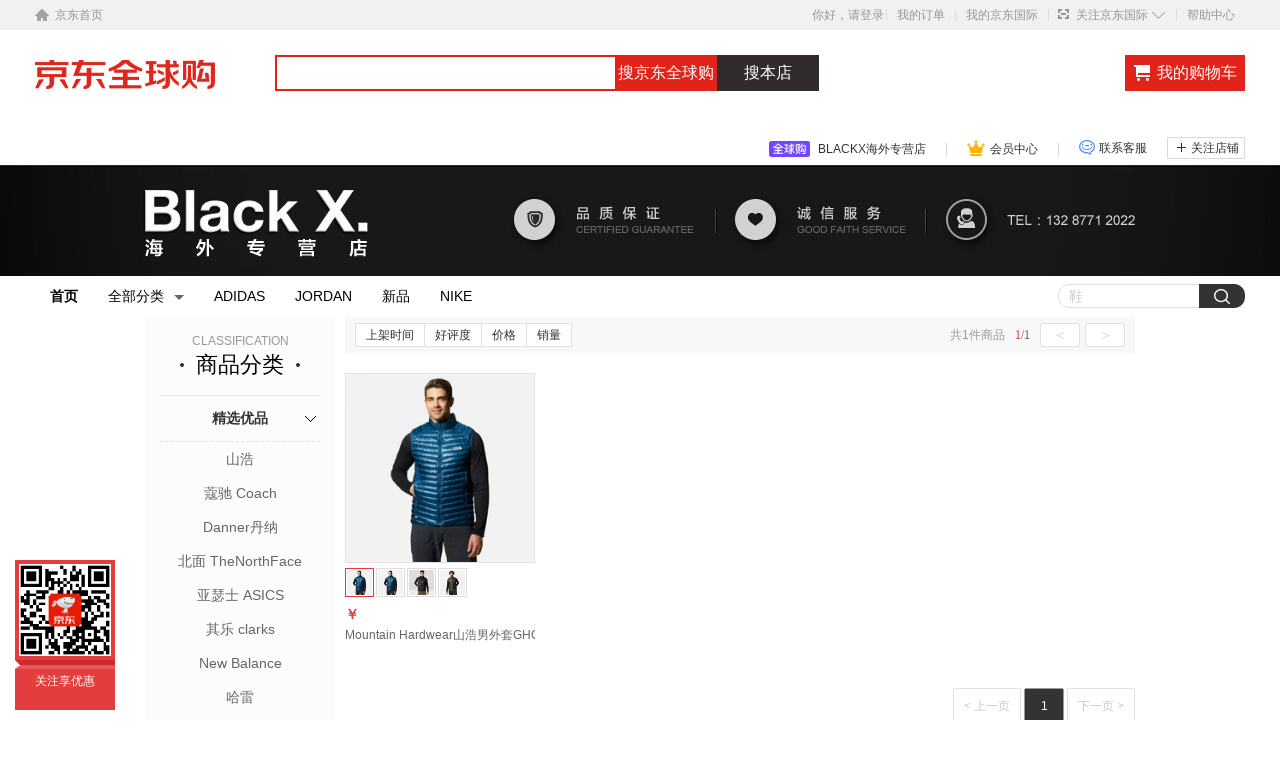

--- FILE ---
content_type: text/html;charset=UTF-8
request_url: https://www.jd.hk/header/getData.do?callback=jQuery3523506&_=1766894895434
body_size: 15805
content:
jQuery3523506({"indexLogo":[{"imgLogo":"//img12.360buyimg.com/cms/jfs/t8032/166/87101928/9213/db397165/59a04e44Nc2e723e5.png","linkText":"//jd.hk"}],"hnNavigationBar":[{"imgLogo":"","navId":"27310","linkText":"//www.jd.hk/","text":"首页","actImg":""},{"imgLogo":"","navId":"69789","linkText":"//mall.jd.hk/index-13253407.html","text":"","actImg":"//img12.360buyimg.com/cms/jfs/t1/197793/23/41650/2392/66bc44e5F4f976291/209894853f7031af.png"},{"imgLogo":"","navId":"26765","linkText":"//walmart.jd.hk/","text":"","actImg":"//img14.360buyimg.com/cms/jfs/t3364/146/1272597937/2383/5ba383e3/582146c9N2e0448cd.png"},{"imgLogo":"","navId":"26760","linkText":"//mall.jd.hk/index-181097.html","text":"","actImg":"//img11.360buyimg.com/cms/jfs/t22252/145/1897902322/1983/8a36d7b3/5b3b1063Nceb1f0ed.png"},{"imgLogo":"","navId":"69411","linkText":"//pro.jd.com/mall/active/3JZpev5tkCERCVVbxeWRtvvoaiGg/index.html","text":"","actImg":"//img10.360buyimg.com/cms/jfs/t1/138710/22/13939/3222/5faa32c8E367b8e70/c74f0bd0ed241de4.jpg"}],"mainCategory":[{"imgLogo":"","categoryChannelLink":[{"linkText":"//pro.jd.com/mall/active/2WgiuefFEuSGcCwtk8vnUvrTPFf/index.html","actImg":"//img12.360buyimg.com/cms/jfs/t1/216223/39/33831/15488/64fed597F419ecf2d/8c59c7513216c871.jpg"}],"directoryIconV2":"i1","mainTextLink":[{"linkText":"//search.jd.hk/search?keyword=%E5%A9%B4%E5%B9%BC%E5%84%BF%E5%A5%B6%E7%B2%89&page=1&sort=sort_totalsales15_desc&gjz=0&trans=1&JL=4_2_0","text":"奶粉"},{"linkText":"//search.jd.hk/search?keyword=%E8%BE%85%E9%A3%9F&ev=4422_32939&page=1&stock=1&sort=sort_totalsales15_desc&gjz=0&trans=1&JL=4_2_0","text":"辅食"}],"categoryRecommendBrand":[{"imgLogo":"//img12.360buyimg.com/cms/jfs/t1/95998/16/43746/5305/64fece29F333170fd/cf966709ecb38dc7.png","linkText":"//mall.jd.hk/index-1000015205.html"},{"imgLogo":"//img10.360buyimg.com/cms/jfs/t1/158618/17/36728/2582/64feccb9F7e745a37/cc944358d9501ce5.png","linkText":"//mall.jd.hk/index-1000015026.html"},{"imgLogo":"//img10.360buyimg.com/cms/jfs/t1/172535/29/40636/2757/64fed02fFa5253690/fec5238b1c09c4eb.png","linkText":"//pro.jd.com/mall/active/3FfAg5QzUAs6vXcZZnE1JSc8voLW/index.html"},{"imgLogo":"//img14.360buyimg.com/cms/jfs/t1/197908/23/34868/2598/64fed059F4f25a01a/1f08365ca77a771d.png","linkText":"//mall.jd.hk/index-1000076024.html"},{"imgLogo":"//img11.360buyimg.com/cms/jfs/t1/133795/9/36286/2353/64fed081F7926ddf6/253be6dd295e8c80.png","linkText":"//mall.jd.hk/shop/bellamys/index.html"},{"imgLogo":"//img13.360buyimg.com/cms/jfs/t1/108042/11/34501/4799/64feceaeFe92e41f7/2b185aac86e238e6.png","linkText":"//mall.jd.hk/shop/firso/index.html"},{"imgLogo":"//img11.360buyimg.com/cms/jfs/t1/92538/1/27382/3433/64fed0adF5dbc7eac/efd7871ff27aceb5.png","linkText":"//mall.jd.com/index-1000374774.html"},{"imgLogo":"//img10.360buyimg.com/cms/jfs/t1/163923/29/40487/7799/64fece54Fdbd48f9c/60803362475e6be4.png","linkText":"//mall.jd.hk/index-1000015786.html"}],"linkText":"//pro.jd.com/mall/active/2WgiuefFEuSGcCwtk8vnUvrTPFf/index.html","text":"奶粉辅食","popTwoCategory":[{"popThreeCategory":[{"linkText":"//search.jd.hk/search?keyword=%E5%A9%B4%E5%B9%BC%E5%84%BF%E5%A5%B6%E7%B2%89&ev=2463_19699%40&page=1&stock=1&sort=sort_totalsales15_desc","text":"1段"},{"linkText":"//search.jd.hk/search?keyword=%E5%A9%B4%E5%B9%BC%E5%84%BF%E5%A5%B6%E7%B2%89&ev=2463_19700%40&page=1&stock=1&sort=sort_totalsales15_desc","text":"2段"},{"linkText":"//search.jd.hk/search?keyword=%E5%A9%B4%E5%B9%BC%E5%84%BF%E5%A5%B6%E7%B2%89&ev=2463_19701%40&page=1&stock=1&sort=sort_totalsales15_desc","text":"3段"},{"linkText":"//search.jd.hk/search?keyword=%E5%A9%B4%E5%B9%BC%E5%84%BF%E5%A5%B6%E7%B2%89&ev=2463_19702%40&page=1&stock=1&sort=sort_totalsales15_desc","text":"4段"},{"linkText":"//search.jd.hk/search?keyword=%E5%AD%95%E5%A6%88%E5%A5%B6%E7%B2%89&enc=utf-8&sort=sort_totalsales15_desc","text":"孕妈奶粉"},{"linkText":"//search.jd.hk/search?keyword=%E6%9C%89%E6%9C%BA%E5%A5%B6%E7%B2%89&enc=utf-8&sort=sort_totalsales15_desc","text":"有机奶粉"},{"linkText":"//search.jd.hk/search?keyword=%E7%89%B9%E6%AE%8A%E9%85%8D%E6%96%B9&enc=utf-8&sort=sort_totalsales15_desc","text":"特殊配方"}],"linkText":"//search.jd.hk/Search?keyword=婴儿奶粉&enc=utf-8","text":"婴儿奶粉"},{"popThreeCategory":[{"linkText":"//search.jd.hk/search?keyword=%E7%B1%B3%E7%B2%89&enc=utf-8&sort=sort_totalsales15_desc","text":"米粉/菜粉"},{"linkText":"//search.jd.hk/search?keyword=%E6%B3%A5&enc=utf-8&sort=sort_totalsales15_desc","text":"果汁/果泥"},{"linkText":"//search.jd.hk/search?keyword=%E5%AE%9D%E5%AE%9D%E9%9B%B6%E9%A3%9F&enc=utf-8&sort=sort_totalsales15_desc","text":"宝宝零食"}],"linkText":"//search.jd.hk/Search?keyword=宝宝辅食&enc=utf-8","text":"宝宝辅食"},{"popThreeCategory":[{"linkText":"//search.jd.hk/Search?keyword=%E7%9B%8A%E7%94%9F%E8%8F%8C%2F%E5%88%9D%E4%B9%B3&enc=utf-8&page=1&sort=sort_totalsales15_desc&gjz=0&trans=1&JL=4_2_0","text":"益生菌/初乳"},{"linkText":"//search.jd.hk/search?keyword=DHA","text":"DHA"},{"linkText":"//search.jd.hk/Search?keyword=%E9%92%99%E9%93%81%E9%94%8C%2F%E7%BB%B4%E7%94%9F%E7%B4%A0&enc=utf-8&page=1&sort=sort_totalsales15_desc&gjz=0&trans=1&JL=4_2_0","text":"钙铁锌/维生素"}],"linkText":"//search.jd.hk/Search?keyword=宝宝营养&enc=utf-8","text":"宝宝营养"},{"popThreeCategory":[{"linkText":"//search.jd.hk/Search?keyword=%E5%AD%95%E6%9C%9F%E8%90%A5%E5%85%BB&enc=utf-8&page=1&sort=sort_totalsales15_desc&gjz=0&trans=1&JL=4_2_0","text":"孕期营养"},{"linkText":"//search.jd.hk/Search?keyword=%E5%AD%95%E4%BA%A7%E5%A6%87%E6%B4%97%E6%8A%A4&enc=utf-8","text":"孕妈护肤"},{"linkText":"//search.jd.hk/Search?keyword=%E5%BE%85%E4%BA%A7%E6%8A%A4%E7%90%86&enc=utf-8&page=1&sort=sort_totalsales15_desc&gjz=0&trans=1&JL=4_2_0","text":"待产/新生"},{"linkText":"//search.jd.hk/Search?keyword=%E4%BA%A7%E5%90%8E%E5%A1%91%E8%BA%AB&enc=utf-8&page=1&sort=sort_totalsales15_desc&gjz=0&trans=1&JL=4_2_0","text":"产后塑身"},{"linkText":"//search.jd.hk/Search?keyword=%E8%83%8C%E5%A9%B4%E5%B8%A6&enc=utf-8&page=1&sort=sort_totalsales15_desc&gjz=0&trans=1&JL=4_2_0","text":"妈咪包"}],"linkText":"//search.jd.hk/Search?keyword=孕期&enc=utf-8","text":"孕妈必备"}]},{"imgLogo":"","directoryIconV2":"i2","mainTextLink":[{"linkText":"//search.jd.hk/Search?keyword=婴儿洗护用品&enc=utf-8","text":"洗护"},{"linkText":"//search.jd.hk/Search?keyword=婴儿洗护用品&enc=utf-8","text":"用品"}],"categoryRecommendBrand":[{"imgLogo":"//img13.360buyimg.com/cms/jfs/t1/175680/20/40090/2236/64fed11fF4f097cf8/06a4c8ee3637ecba.jpg","linkText":"//mall.jd.hk/index-1000146301.html"},{"imgLogo":"//img13.360buyimg.com/cms/jfs/t1/177162/5/37328/4291/64fed17cFe1abec8e/43179f79b474dc21.png","linkText":"//mall.jd.hk/index-1000084641.html"},{"imgLogo":"//img10.360buyimg.com/cms/jfs/t1/102557/25/32227/1805/64fed1a1F11f8cf9b/085edef132c5186d.jpg","linkText":"//mall.jd.hk/index-1000386385.html"},{"imgLogo":"//img14.360buyimg.com/cms/jfs/t1/94711/36/42148/2024/64fed1d4F1b8caed9/1e5d9ed35e4fb184.jpg","linkText":"//mall.jd.hk/index-1000084881.html"},{"imgLogo":"//img13.360buyimg.com/cms/jfs/t1/221963/14/24960/2348/64fed1fcFeb57b15d/f72c6cc9e9634a53.png","linkText":"//mall.jd.hk/index-1000124427.html"},{"imgLogo":"//img12.360buyimg.com/cms/jfs/t1/110391/13/32556/2756/64fed223F62e9041d/0760bd8947d87df7.png","linkText":"//mall.jd.com/index-1000417184.html"},{"imgLogo":"//img12.360buyimg.com/cms/jfs/t1/112253/37/42073/1256/64fed24aF6dba474b/72115bdfbc108f08.jpg","linkText":"//mall.jd.hk/index-1000444082.html"},{"imgLogo":"//img10.360buyimg.com/cms/jfs/t1/143103/18/40964/3484/64fed26cFb88cdc1b/c26a0e5b15749e81.png","linkText":"//mall.jd.hk/index-1000146965.html"}],"linkText":"//pro.jd.com/mall/active/2WgiuefFEuSGcCwtk8vnUvrTPFf/index.html","text":"洗护用品","popTwoCategory":[{"popThreeCategory":[{"linkText":"//search.jd.hk/Search?keyword=尿裤%20nb&enc=utf-8","text":"NB"},{"linkText":"//search.jd.hk/Search?keyword=尿裤%20s&enc=utf-8","text":"S"},{"linkText":"//search.jd.hk/Search?keyword=尿裤%20m&enc=utf-8","text":"M"},{"linkText":"//search.jd.hk/Search?keyword=尿裤%20l&enc=utf-8","text":"L"},{"linkText":"//search.jd.hk/Search?keyword=尿裤%20xl&enc=utf-8","text":"XL"},{"linkText":"//search.jd.hk/Search?keyword=尿裤%20xxl&enc=utf-8","text":"XXL"},{"linkText":"//search.jd.hk/Search?keyword=%E6%8B%89%E6%8B%89%E8%A3%A4&enc=utf-8&pvid=gkbavati.pjdbz1p9","text":"拉拉裤"},{"linkText":"//search.jd.hk/Search?keyword=%E6%B9%BF%E5%B7%BE&enc=utf-8&pvid=gkbavati.pjdbz1p9","text":"湿巾"}],"linkText":"//search.jd.hk/Search?keyword=%E5%B0%BF%E8%A3%A4&enc=utf-8&page=1&sort=sort_totalsales15_desc&gjz=0&trans=1&JL=4_2_0","text":"尿裤湿巾"},{"popThreeCategory":[{"linkText":"//search.jd.hk/search?keyword=%E6%B4%97%E5%8F%91%E6%B2%90%E6%B5%B4&page=1&sort=sort_totalsales15_desc&gjz=0&trans=1&JL=4_2_0","text":"洗发沐浴"},{"linkText":"//search.jd.hk/search?keyword=%E6%B4%97%E6%BE%A1%E7%94%A8%E5%85%B7&page=1&sort=sort_totalsales15_desc&gjz=0&trans=1&JL=4_2_0","text":"洗澡用具"},{"linkText":"//search.jd.hk/search?keyword=%E6%B4%97%E8%A1%A3%E6%B6%B2/%E7%9A%82","text":"洗衣液/皂"},{"linkText":"//search.jd.hk/search?keyword=%E5%BA%A7%E4%BE%BF%E5%99%A8&page=1","text":"坐便器"},{"linkText":"//search.jd.hk/search?keyword=%E5%AE%9D%E5%AE%9D%E6%8A%A4%E8%82%A4&page=1&sort=sort_totalsales15_desc&gjz=0","text":"宝宝护肤"},{"linkText":"//search.jd.hk/search?keyword=%E6%97%A5%E5%B8%B8%E6%8A%A4%E7%90%86&page=1&sort=sort_totalsales15_desc&gjz=0","text":"日常护理"},{"linkText":"//search.jd.hk/search?keyword=%E5%A9%B4%E5%84%BF%E7%90%86%E5%8F%91%E5%99%A8&page=1&sort=sort_totalsales15_desc&gjz=0","text":"理发器"},{"linkText":"//search.jd.hk/search?keyword=%E5%A9%B4%E5%84%BF%E5%8F%A3%E8%85%94%E6%B8%85%E6%B4%81&page=1&sort=sort_totalsales15_desc&gjz=0","text":"口腔护理"},{"linkText":"//search.jd.hk/search?keyword=%E9%A9%B1%E8%9A%8A%E9%98%B2%E6%99%92&page=1&sort=sort_totalsales15_desc&gjz=0","text":"驱蚊防晒"}],"linkText":"//search.jd.hk/search?keyword=%E6%AF%8D%E5%A9%B4%20%E6%B4%97%E6%8A%A4%E7%94%A8%E5%93%81&page=1&stock=1&sort=sort_totalsales15_desc","text":"洗护用品"},{"popThreeCategory":[{"linkText":"//search.jd.hk/search?keyword=%E5%A5%B6%E7%93%B6%E5%A5%B6%E5%98%B4&page=1&sort=sort_totalsales15_desc&gjz=0","text":"喂养用品"},{"linkText":"//search.jd.hk/search?keyword=%E7%89%99%E8%83%B6%E5%AE%89%E6%8A%9A&page=1&sort=sort_totalsales15_desc&gjz=0","text":"牙胶安抚"},{"linkText":"//search.jd.hk/search?keyword=%E9%A3%9F%E7%89%A9%E5%AD%98%E5%82%A8&page=1&sort=sort_totalsales15_desc&gjz=0","text":"食物存储"},{"linkText":"//search.jd.hk/search?keyword=%E5%84%BF%E7%AB%A5%E9%A4%90%E5%85%B7&page=1&sort=sort_totalsales15_desc&gjz=0","text":"碗盘叉刀"},{"linkText":"//search.jd.hk/search?keyword=%E5%9B%B4%E5%85%9C/%E9%98%B2%E6%BA%85%E8%A1%A3&page=1&sort=sort_totalsales15_desc&gjz=0","text":"围兜/防溅衣"},{"linkText":"//search.jd.hk/search?keyword=%E6%B0%B4%E5%A3%B6/%E6%B0%B4%E6%9D%AF&page=1&sort=sort_totalsales15_desc&gjz=0","text":"水杯水壶"},{"linkText":"//search.jd.hk/search?keyword=%E8%BE%85%E9%A3%9F%E6%96%99%E7%90%86%E6%9C%BA&page=1&sort=sort_totalsales15_desc&gjz=0","text":"辅食料理机"},{"linkText":"//search.jd.hk/search?keyword=%E5%90%B8%E5%A5%B6%E5%99%A8&page=1&sort=sort_totalsales15_desc&gjz=0","text":"吸奶机"},{"linkText":"//search.jd.hk/search?keyword=%E5%93%BA%E4%B9%B3%E7%94%A8%E5%93%81&page=1&sort=sort_totalsales15_desc&gjz=0","text":"防溢乳垫"}],"linkText":"//search.jd.hk/search?keyword=%E6%AF%8D%E5%A9%B4%20%E5%96%82%E5%85%BB%E7%94%A8%E5%93%81&page=1&stock=1&sort=sort_totalsales15_desc","text":"喂养用品"},{"popThreeCategory":[{"linkText":"//search.jd.hk/search?keyword=%E5%AE%89%E5%85%A8%E5%BA%A7%E6%A4%85&page=1&sort=sort_totalsales15_desc&gjz=0","text":"安全座椅"},{"linkText":"//search.jd.hk/search?keyword=%E5%A9%B4%E5%84%BF%E5%BA%8A&page=1&sort=sort_totalsales15_desc&gjz=0","text":"婴儿床"},{"linkText":"//search.jd.hk/search?keyword=%E5%A9%B4%E5%84%BF%E6%8E%A8%E8%BD%A6&page=1&sort=sort_totalsales15_desc&gjz=0","text":"婴儿推车"},{"linkText":"//search.jd.hk/search?keyword=%E5%AD%A6%E6%AD%A5%E8%BD%A6&page=1&sort=sort_totalsales15_desc&gjz=0","text":"学步车"}],"linkText":"//search.jd.hk/search?keyword=%E7%AB%A5%E8%BD%A6&page=1&sort=sort_totalsales15_desc&gjz=0&trans=1&JL=4_2_0","text":"童车童床"},{"popThreeCategory":[{"linkText":"//search.jd.hk/search?keyword=%E7%A7%AF%E6%9C%A8%E6%8B%BC%E6%8F%92&page=1&sort=sort_totalsales15_desc&gjz=0","text":"积木拼插"},{"linkText":"//search.jd.hk/search?keyword=%E6%AF%9B%E7%BB%92%E5%B8%83%E8%89%BA&page=1&sort=sort_totalsales15_desc&gjz=0","text":"毛绒布艺"},{"linkText":"//search.jd.hk/search?keyword=%E5%A8%83%E5%A8%83%E7%8E%A9%E5%85%B7&page=1&sort=sort_totalsales15_desc&gjz=0","text":"娃娃玩具"}],"linkText":"//search.jd.hk/search?keyword=%E7%8E%A9%E5%85%B7%E4%B9%90%E5%99%A8&page=1&sort=sort_totalsales15_desc&gjz=0&trans=1&JL=4_2_0","text":"玩具乐器"},{"popThreeCategory":[{"linkText":"//search.jd.hk/search?keyword=%E5%90%B8%E5%A5%B6%E5%99%A8&page=1&sort=sort_totalsales15_desc&gjz=0","text":"吸奶器"},{"linkText":"//search.jd.hk/search?keyword=%E4%BA%A7%E5%90%8E%E5%A1%91%E8%BA%AB&page=1&sort=sort_totalsales15_desc&gjz=0","text":"产后塑身"},{"linkText":"//search.jd.hk/search?keyword=%E5%AD%95%E5%A6%88%E7%BE%8E%E5%AE%B9&page=1&sort=sort_totalsales15_desc&gjz=0","text":"孕妈美容"}],"linkText":"//search.jd.hk/Search?keyword=孕妈&enc=utf-8","text":"孕妈必备"}]},{"imgLogo":"","categoryChannelLink":[{"linkText":"//pro.m.jd.com/mall/active/4DtiBMHCHioVpP4yNGB9g2fGVvPv/index.html","actImg":"//img10.360buyimg.com/cms/jfs/t1/219971/36/29015/11738/64fed501F50ec49f1/fc2a9d4b79687941.jpg"}],"directoryIconV2":"i3","mainTextLink":[{"linkText":"//search.jd.hk/search?keyword=%E9%9D%A2%E8%86%9C&page=1&sort=sort_totalsales15_desc&gjz=0","text":"护肤"},{"linkText":"//search.jd.hk/search?keyword=%E9%A6%99%E6%B0%B4&page=1&sort=sort_totalsales15_desc&gjz=0","text":"香水"}],"categoryRecommendBrand":[{"imgLogo":"//img11.360buyimg.com/cms/jfs/t20785/25/1011967277/14833/be3eca69/5b1e3100N5755b4bd.jpg","linkText":"//mall.jd.com/index-1000091210.html"},{"imgLogo":"//img11.360buyimg.com/cms/jfs/t5089/13/1532487395/3109/d9264dd2/591186a5Nb05d70b8.jpg","linkText":"//mall.jd.hk/index-1000078335.html"},{"imgLogo":"//img14.360buyimg.com/cms/jfs/t20299/58/1019017969/15548/996e78a2/5b1e3187N32b64070.png","linkText":"//mediheal.jd.com/"},{"imgLogo":"//img12.360buyimg.com/cms/jfs/t5431/301/1503813248/4189/fd666399/591186fbN6c84acb3.jpg","linkText":"//clarins.jd.com/"},{"imgLogo":"//img14.360buyimg.com/cms/jfs/t20197/199/1000720437/15832/33adf9e4/5b1e31c4Nd86b5f7a.jpg","linkText":"//mall.jd.hk/index-1000093081.html"},{"imgLogo":"//img12.360buyimg.com/cms/jfs/t3694/327/66011583/2931/42ca0cdd/57fda889Na4966e6d.jpg","linkText":"//mall.jd.hk/index-1000014861.html"}],"linkText":"//pro.jd.com/mall/active/4DtiBMHCHioVpP4yNGB9g2fGVvPv/index.html","text":"个护美妆","popTwoCategory":[{"popThreeCategory":[{"linkText":"//search.jd.hk/Search?keyword=%E9%9D%A2%E8%86%9C&enc=utf-8&pvid=gkbavati.pjdbz1p9","text":"面膜"},{"linkText":"//search.jd.hk/Search?keyword=%E9%9D%A2%E9%9C%9C&enc=utf-8","text":"面霜"},{"linkText":"//search.jd.hk/Search?keyword=%E4%BF%9D%E6%B9%BF&enc=utf-8","text":"保湿"},{"linkText":"//search.jd.hk/Search?keyword=%E5%8D%B8%E5%A6%86&enc=utf-8","text":"卸妆"},{"linkText":"//search.jd.hk/Search?keyword=%E7%B4%A7%E8%87%B4&enc=utf-8","text":"紧致"},{"linkText":"//search.jd.hk/Search?keyword=%E6%B4%81%E9%9D%A2&enc=utf-8","text":"洁面"},{"linkText":"//search.jd.hk/Search?keyword=%E7%BE%8E%E7%99%BD&enc=utf-8","text":"美白"},{"linkText":"//search.jd.hk/Search?keyword=%E7%88%BD%E8%82%A4%E6%B0%B4&enc=utf-8","text":"爽肤水"},{"linkText":"//search.jd.hk/Search?keyword=%E7%B2%BE%E5%8D%8E&enc=utf-8","text":"精华"},{"linkText":"//search.jd.hk/Search?keyword=%E9%98%B2%E6%99%92&enc=utf-8","text":"防晒"},{"linkText":"//search.jd.hk/Search?keyword=%E7%9C%BC%E9%9C%9C&enc=utf-8","text":"眼霜"},{"linkText":"//search.jd.hk/Search?keyword=%E5%A5%97%E8%A3%85&enc=utf-8","text":"套装"}],"linkText":"//search.jd.hk/Search?keyword=%E6%8A%A4%E8%82%A4&enc=utf-8","text":"面部护肤"},{"popThreeCategory":[{"linkText":"//search.jd.hk/Search?keyword=%E5%8F%A3%E7%BA%A2&enc=utf-8","text":"口红"},{"linkText":"//search.jd.hk/Search?keyword=%E7%9C%89%E7%AC%94&enc=utf-8","text":"眉笔"},{"linkText":"//search.jd.hk/Search?keyword=%E7%9D%AB%E6%AF%9B%E8%86%8F&enc=utf-8","text":"睫毛膏"},{"linkText":"//search.jd.hk/Search?keyword=%E7%94%B7%E5%A3%AB%E9%A6%99%E6%B0%B4&enc=utf-8","text":"男士香水"},{"linkText":"//search.jd.hk/Search?keyword=%E5%A5%B3%E5%A3%AB%E9%A6%99%E6%B0%B4&enc=utf-8","text":"女士香水"},{"linkText":"//search.jd.hk/Search?keyword=%E7%B2%89%E5%BA%95&enc=utf-8","text":"粉底"},{"linkText":"//search.jd.hk/Search?keyword=%E7%9C%BC%E7%BA%BF&enc=utf-8","text":"眼线"},{"linkText":"//search.jd.hk/Search?keyword=%E7%9C%BC%E5%BD%B1&enc=utf-8","text":"眼影"},{"linkText":"//search.jd.hk/Search?keyword=%E8%85%AE%E7%BA%A2&enc=utf-8","text":"腮红"},{"linkText":"//search.jd.hk/Search?keyword=%E5%94%87%E8%86%8F&enc=utf-8","text":"唇膏"},{"linkText":"//search.jd.hk/Search?keyword=%E5%A5%97%E8%A3%85&enc=utf-8","text":"套装"},{"linkText":"//search.jd.hk/Search?keyword=%E7%BE%8E%E5%A6%86%E5%B7%A5%E5%85%B7&enc=utf-8","text":"美妆工具"}],"linkText":"//search.jd.hk/Search?keyword=%E7%BE%8E%E5%A6%86&enc=utf-8","text":"香水彩妆"},{"popThreeCategory":[{"linkText":"//search.jd.hk/Search?keyword=%E6%B4%97%E5%8F%91&enc=utf-8","text":"洗发"},{"linkText":"//search.jd.hk/Search?keyword=%E9%80%A0%E5%9E%8B&enc=utf-8","text":"造型"},{"linkText":"//search.jd.hk/Search?keyword=%E6%8A%A4%E5%8F%91&enc=utf-8","text":"护发"},{"linkText":"//search.jd.hk/Search?keyword=%E6%9F%93%E5%8F%91&enc=utf-8","text":"染发"},{"linkText":"//search.jd.hk/Search?keyword=%E7%B2%BE%E6%B2%B9&enc=utf-8","text":"精油"},{"linkText":"//search.jd.hk/Search?keyword=%E6%B2%90%E6%B5%B4%E9%9C%B2&enc=utf-8","text":"沐浴露"},{"linkText":"//search.jd.hk/Search?keyword=%E6%B6%A6%E8%82%A4&enc=utf-8","text":"润肤"},{"linkText":"//search.jd.hk/Search?keyword=%E6%B4%97%E8%A1%A3%E6%B6%B2&enc=utf-8","text":"洗衣液"},{"linkText":"//search.jd.hk/Search?keyword=%E6%B4%97%E8%A1%A3%E5%87%9D%E7%8F%A0&enc=utf-8","text":"洗衣凝珠"},{"linkText":"//search.jd.hk/Search?keyword=%E6%B4%97%E6%B4%81%E7%B2%BE&enc=utf-8","text":"厨房清洁"}],"linkText":"//search.jd.hk/Search?keyword=%E6%B4%97%E6%8A%A4&enc=utf-8","text":"洗护清洁"},{"popThreeCategory":[{"linkText":"//search.jd.hk/Search?keyword=%E7%89%99%E5%88%B7&enc=utf-8","text":"牙刷"},{"linkText":"//search.jd.hk/Search?keyword=%E6%BC%B1%E5%8F%A3%E6%B0%B4&enc=utf-8","text":"漱口水"},{"linkText":"//search.jd.hk/Search?keyword=%E7%89%99%E7%BA%BF&enc=utf-8","text":"牙线"},{"linkText":"//search.jd.hk/Search?keyword=%E7%BE%8E%E7%99%BD%E7%89%99&enc=utf-8","text":"美白"},{"linkText":"//search.jd.hk/Search?keyword=%E7%89%99%E8%B4%B4&enc=utf-8","text":"牙贴"},{"linkText":"//search.jd.hk/search?keyword=%E7%89%99&ev=1107_82103%40&page=1","text":"替换刷头"},{"linkText":"//search.jd.hk/Search?keyword=%E7%89%99%E8%86%8F&enc=utf-8","text":"牙膏"}],"linkText":"//search.jd.hk/Search?keyword=%E7%89%99%E8%86%8F&enc=utf-8","text":"口腔护理"},{"popThreeCategory":[{"linkText":"//search.jd.hk/Search?keyword=%E5%8D%AB%E7%94%9F%E5%B7%BE&enc=utf-8","text":"卫生巾"},{"linkText":"//search.jd.hk/search?keyword=%E5%8D%AB%E7%94%9F%E5%B7%BE&ev=878_7256%40&page=1","text":"日用"},{"linkText":"//search.jd.hk/search?keyword=%E5%8D%AB%E7%94%9F%E5%B7%BE&ev=878_7259%40&page=1","text":"夜用"},{"linkText":"//search.jd.hk/search?keyword=%E5%8D%AB%E7%94%9F%E5%B7%BE&ev=exbrand_%E4%B9%90%E8%80%8C%E9%9B%85%EF%BC%88laurier%EF%BC%89%40&page=1","text":"乐而雅"},{"linkText":"//search.jd.hk/search?keyword=%E5%8D%AB%E7%94%9F%E5%B7%BE&ev=3237_69412%40&page=1","text":"干爽网面"},{"linkText":"//search.jd.hk/search?keyword=%E5%8D%AB%E7%94%9F%E5%B7%BE&ev=3237_82360%40&page=1","text":"纯棉"},{"linkText":"//search.jd.hk/Search?keyword=%E5%A5%B3%E6%80%A7%E6%B4%97%E6%B6%B2&enc=utf-8","text":"女性洗液"},{"linkText":"//search.jd.hk/Search?keyword=%E8%84%B1%E6%AF%9B%E8%86%8F&enc=utf-8","text":"脱毛膏"}],"linkText":"//search.jd.hk/Search?keyword=%E5%8D%AB%E7%94%9F%E5%B7%BE&enc=utf-8","text":"女性护理"}]},{"imgLogo":"","directoryIconV2":"i4","mainTextLink":[{"linkText":"//search.jd.hk/Search?keyword=%E5%87%8F%E8%82%A5%E7%98%A6%E8%BA%AB&enc=utf-8","text":"减肥"},{"linkText":"//search.jd.hk/Search?keyword=%E7%BE%8E%E5%AE%B9%E5%85%BB%E9%A2%9C&enc=utf-8","text":"美容"}],"categoryRecommendBrand":[{"imgLogo":"//img12.360buyimg.com/cms/jfs/t4300/12/1444660667/3892/c8c4f48c/58c242b8Nb4aed096.jpg","linkText":"//zyblackmores.jd.com/"},{"imgLogo":"//img12.360buyimg.com/cms/jfs/t4795/182/352121507/34197/2a94fe44/58df6770Nde23f6e2.jpg","linkText":"//mall.jd.hk/index-1000076481.html"},{"imgLogo":"//img14.360buyimg.com/cms/jfs/t3412/41/33363289/4080/4091e242/57fe0f56Nfbf7003c.jpg","linkText":"//mall.jd.com/index-1000075343.html"},{"imgLogo":"//img14.360buyimg.com/cms/jfs/t1/82903/14/4159/8768/5d257c39E290ccb8d/df6112d3ccd79eff.png","linkText":"//sale.jd.com/mall/3GDfVLszcSwnY0Jx.html"},{"imgLogo":"//img12.360buyimg.com/cms/jfs/t4249/267/1446773314/6651/a9809145/58c222ecNb82eda6a.jpg","linkText":"//mall.jd.hk/index-616617.html"},{"imgLogo":"//img10.360buyimg.com/cms/jfs/t4321/258/1427323294/4743/50047331/58c242caN571f27d9.png","linkText":"//mall.jd.com/index-1000078086.html"},{"imgLogo":"//img14.360buyimg.com/cms/jfs/t17515/267/2235202090/6700/e3a8c6f4/5aebc547N565a5929.png","linkText":"//pro.jd.com/mall/active/wPfiQJd2HKi1qeMRCTZbity6UEX/index.html"}],"linkText":"//pro.jd.com/mall/active/hGrMs6gRF8otvwtyx7dda9eXzRa/index.html","text":"营养保健","popTwoCategory":[{"popThreeCategory":[{"linkText":"//search.jd.com/Search?keyword=%E6%B5%B7%E5%9B%A4%E5%85%A8%E7%90%83%E5%A2%9E%E5%BC%BA%E5%85%8D%E7%96%AB&enc=utf-8&wq=%E6%B5%B7%E5%9B%A4%E5%85%A8%E7%90%83%E5%A2%9E%E5%BC%BA%E5%85%8D%E7%96%AB&pvid=d47bc658c98241f3a1d017288fa1f9cb","text":"调节免疫"},{"linkText":"//search.jd.com/Search?keyword=%E6%B5%B7%E5%9B%A4%E5%85%A8%E7%90%83%E9%AA%A8%E9%AA%BC%E5%81%A5%E5%BA%B7&enc=utf-8&pvid=5189ddc58ba5417599c9d5031a6a7c8e","text":"骨骼健康"},{"linkText":"//search.jd.com/Search?keyword=%E6%B5%B7%E5%9B%A4%E5%85%A8%E7%90%83%E8%B0%83%E8%8A%82%E4%B8%89%E9%AB%98&enc=utf-8&wq=%E6%B5%B7%E5%9B%A4%E5%85%A8%E7%90%83&pvid=87b0ee2ba6544ca9ba6dc3bc1b0dcd9d","text":"调节三高"},{"linkText":"//search.jd.com/Search?keyword=%E6%B5%B7%E5%9B%A4%E5%85%A8%E7%90%83%E7%BE%8E%E5%AE%B9%E5%85%BB%E9%A2%9C&enc=utf-8&wq=%E6%B5%B7%E5%9B%A4%E5%85%A8%E7%90%83&pvid=77a302096dc64745a9bdef3eb3ddeb99","text":"美容养颜"},{"linkText":"//search.jd.com/Search?keyword=%E6%B5%B7%E5%9B%A4%E5%85%A8%E7%90%83%E5%85%BB%E8%82%9D%E6%8A%A4%E8%82%9D&enc=utf-8&wq=%E6%B5%B7%E5%9B%A4%E5%85%A8%E7%90%83%E5%85%BB%E8%82%9D%E6%8A%A4%E8%82%9D&pvid=2b6e9861afa14974a100a7574d74c749","text":"养肝护肝"},{"linkText":"//search.jd.com/Search?keyword=%E6%B5%B7%E5%9B%A4%E5%85%A8%E7%90%83%E6%94%B9%E5%96%84%E8%B4%AB%E8%A1%80&enc=utf-8&wq=%E6%B5%B7%E5%9B%A4%E5%85%A8%E7%90%83%E6%94%B9%E5%96%84%E8%B4%AB%E8%A1%80&pvid=1af5edb8e370422e8b24812bb83b097a","text":"改善贫血"},{"linkText":"//search.jd.com/Search?keyword=%E6%B5%B7%E5%9B%A4%E5%85%A8%E7%90%83%E5%87%8F%E8%82%A5%E5%A1%91%E8%BA%AB&enc=utf-8&wq=%E6%B5%B7%E5%9B%A4%E5%85%A8%E7%90%83%E5%87%8F%E8%82%A5%E5%A1%91%E8%BA%AB&pvid=bd4090dea1ca4e27ad53ac192d0297f7","text":"减肥塑身"},{"linkText":"//search.jd.com/Search?keyword=%E6%B5%B7%E5%9B%A4%E5%85%A8%E7%90%83%E6%98%8E%E7%9B%AE%E7%9B%8A%E6%99%BA&enc=utf-8&wq=%E6%B5%B7%E5%9B%A4%E5%85%A8%E7%90%83%E6%98%8E%E7%9B%AE%E7%9B%8A%E6%99%BA&pvid=3d2e84474d494af59e64b8267fd3500e","text":"明目益智"},{"linkText":"//search.jd.hk/search?keyword=%E6%94%B9%E5%96%84%E7%9D%A1%E7%9C%A0&page=1&sort=sort_totalsales15_desc&gjz=0","text":"改善睡眠"},{"linkText":"//search.jd.hk/search?keyword=%E6%98%8E%E7%9B%AE%E7%9B%8A%E6%99%BA&page=1&sort=sort_totalsales15_desc&gjz=0","text":"明目益智"},{"linkText":"//search.jd.com/Search?keyword=%E6%B5%B7%E5%9B%A4%E5%85%A8%E7%90%83%E8%BF%90%E5%8A%A8%E8%90%A5%E5%85%BB&enc=utf-8&wq=%E6%B5%B7%E5%9B%A4%E5%85%A8%E7%90%83%E8%BF%90%E5%8A%A8%E8%90%A5%E5%85%BB&pvid=bd4056453bc24ecab2b77ba99bc71ee1","text":"运动营养"},{"linkText":"//search.jd.com/Search?keyword=%E6%B5%B7%E5%9B%A4%E5%85%A8%E7%90%83%E6%94%B9%E5%96%84%E5%8F%91%E8%82%B2&enc=utf-8&wq=%E6%B5%B7%E5%9B%A4%E5%85%A8%E7%90%83%E6%94%B9%E5%96%84%E5%8F%91%E8%82%B2&pvid=d47b033721b344b98097d9c131196101","text":"改善发育"},{"linkText":"//search.jd.com/Search?keyword=%E6%B5%B7%E5%9B%A4%E5%85%A8%E7%90%83%E8%A1%A5%E8%82%BE%E5%BC%BA%E8%BA%AB&enc=utf-8&wq=%E6%B5%B7%E5%9B%A4%E5%85%A8%E7%90%83%E8%A1%A5%E8%82%BE%E5%BC%BA%E8%BA%AB&pvid=f28c88706f804f80950df6e6e0a297fc","text":"补肾强身"},{"linkText":"//search.jd.com/Search?keyword=%E6%B5%B7%E5%9B%A4%E5%85%A8%E7%90%83%E8%82%A0%E8%83%83%E5%85%BB%E6%8A%A4&enc=utf-8&suggest=1.rem.0.V17&wq=%E6%B5%B7%E5%9B%A4%E5%85%A8%E7%90%83%E8%82%A0%E8%83%83%E5%85%BB%E6%8A%A4&pvid=d8d9ccd213424514b0302dcf1dd70a74","text":"肠胃养护"},{"linkText":"//search.jd.com/Search?keyword=%E6%B5%B7%E5%9B%A4%E5%85%A8%E7%90%83%E5%A9%B4%E5%84%BF%E8%90%A5%E5%85%BB&enc=utf-8&wq=%E6%B5%B7%E5%9B%A4%E5%85%A8%E7%90%83%E5%A9%B4%E5%84%BF%E8%9","text":"婴儿营养"},{"linkText":"//search.jd.com/Search?keyword=%E6%B5%B7%E5%9B%A4%E5%85%A8%E7%90%83%E7%BC%93%E8%A7%A3%E7%96%B2%E5%8A%B3&enc=utf-8&wq=%E6%B5%B7%E5%9B%A4%E5%85%A8%E7%90%83%E7%BC%93%E8%A7%A3%E7%96%B2%E5%8A%B3&pvid=175e930379f6450b9f156d31fe81fbdc","text":"缓解疲劳"}],"linkText":"//search.jd.com/Search?keyword=%E6%B5%B7%E5%9B%A4%E5%85%A8%E7%90%83%E8%90%A5%E5%85%BB%E5%81%A5%E5%BA%B7&enc=utf-8&wq=%E6%B5%B7%E5%9B%A4%E5%85%A8%E7%90%83%E8%90%A5%E5%85%BB%E5%81%A5%E5%BA%B7&pvid=ae6250f4e151444f9605b0ef4c9d0986","text":"营养健康"},{"popThreeCategory":[{"linkText":"//search.jd.com/Search?keyword=%E7%BB%B4%E7%94%9F%E7%B4%A0&enc=utf-8&suggest=1.wor.0.V17&gp=1&wq=%E7%BB%B4%E7%94%9F%E7%B4%A0&pvid=59b93c02a009465db66e48a0e2508a59","text":"维生素/矿物质"},{"linkText":"//search.jd.com/Search?keyword=%E9%B1%BC%E6%B2%B9&enc=utf-8&suggest=1.wor.0.V17&gp=1&wq=%E9%B1%BC%E6%B2%B9&pvid=a5c5ac4004da4737bd93c51eced8644b","text":"鱼油"},{"linkText":"//search.jd.com/Search?keyword=%E6%B0%A8%E7%B3%96&enc=utf-8&suggest=1.wor.0.V17&gp=1&wq=%E6%B0%A8%E7%B3%96&pvid=9feacf3dedf84592bea10cf2b6898526","text":"氨糖"},{"linkText":"//search.jd.com/Search?keyword=%E8%BE%85%E9%85%B6Q10&enc=utf-8&wq=%E8%BE%85%E9%85%B6Q10&pvid=ee11f07341fc40ea9bbd00164cf17d92","text":"辅酶Q10"},{"linkText":"//search.jd.com/Search?keyword=%E8%9B%8B%E7%99%BD%E8%B4%A8&enc=utf-8&suggest=1.wor.0.V17&gp=1&wq=%E8%9B%8B%E7%99%BD%E8%B4%A8&pvid=59d5e7f231fc498d9a1ecfaa4b8aab9c","text":"蛋白质"},{"linkText":"//search.jd.com/Search?keyword=%E8%83%B6%E5%8E%9F%E8%9B%8B%E7%99%BD&enc=utf-8&suggest=1.wor.0.V17&gp=1&wq=%E8%83%B6%E5%8E%9F%E8%9B%8B%E7%99%BD&pvid=8638e1151fc540c69652a1b0db9dc801","text":"胶原蛋白"},{"linkText":"//search.jd.com/Search?keyword=%E7%9B%8A%E7%94%9F%E8%8F%8C&enc=utf-8&suggest=1.wor.0.V17&gp=1&wq=%E7%9B%8A%E7%94%9F%E8%8F%8C&pvid=e7eaa8c2cffb4691821ed5278285c522","text":"益生菌"},{"linkText":"//search.jd.com/Search?keyword=%E7%8E%9B%E5%92%96&enc=utf-8&pvid=02f722121f0a4ce79535331f0cca5344","text":"玛咖"},{"linkText":"//search.jd.com/Search?keyword=%E9%85%B5%E7%B4%A0&enc=utf-8&suggest=1.wor.0.V17&gp=1&wq=%E9%85%B5%E7%B4%A0&pvid=634ad8752ac84d57a9842f34cfbebe44","text":"酵素"},{"linkText":"//search.jd.com/Search?keyword=%E8%91%A1%E8%90%84%E7%B1%BD&enc=utf-8&pvid=598e4338b97c4ff3a7843dd6c985118d","text":"葡萄籽"},{"linkText":"//search.jd.com/Search?keyword=%E5%8F%B6%E9%85%B8%E7%89%87%E5%AD%95%E5%A6%87%E4%B8%93%E7%94%A8&enc=utf-8&suggest=1.wor.0.V17&gp=1&wq=%E5%8F%B6%E9%85%B8&pvid=2b3e571d2b5a49928a004d1bed9da024","text":"叶酸"},{"linkText":"//search.jd.com/Search?keyword=%E5%B7%A6%E6%97%8B%E8%82%89%E7%A2%B1&enc=utf-8&suggest=1.wor.0.V17&gp=1&wq=%E5%B7%A6%E6%97%8B%E8%82%89%E7%A2%B1&pvid=5fc0892edc0343f19b6844248fe65c18","text":"左旋肉碱"},{"linkText":"//search.jd.com/Search?keyword=%E8%86%B3%E9%A3%9F%E7%BA%A4%E7%BB%B4&enc=utf-8&suggest=1.wor.0.V17&gp=1&wq=%E8%86%B3%E9%A3%9F%E7%BA%A4%E7%BB%B4&pvid=9c159faf30594d53834ac63ff630f195","text":"膳食纤维"},{"linkText":"//search.jd.com/Search?keyword=%E7%95%AA%E8%8C%84%E7%BA%A2%E7%B4%A0&enc=utf-8&suggest=1.wor.0.V17&gp=1&wq=%E7%95%AA%E8%8C%84%E7%BA%A2%E7%B4%A0&pvid=917b7508910f4a4bbaaaf7d6d1238970","text":"番茄红素"},{"linkText":"//search.jd.com/Search?keyword=%E5%8F%B6%E9%BB%84%E7%B4%A0&enc=utf-8&suggest=1.wor.0.V17&gp=1&wq=%E5%8F%B6%E9%BB%84%E7%B4%A0&pvid=2fb2ec886d174f24840469872d2df926","text":"叶黄素"},{"linkText":"//search.jd.com/Search?keyword=%E8%A4%AA%E9%BB%91%E7%B4%A0&enc=utf-8&suggest=1.wor.0.V17&gp=1&wq=%E8%A4%AA%E9%BB%91%E7%B4%A0&pvid=44ff40c7874f4d7cb0500035c0915c4b","text":"褪黑素"},{"linkText":"//search.jd.com/Search?keyword=%E8%9E%BA%E6%97%8B%E8%97%BB&enc=utf-8&suggest=1.wor.0.V17&gp=1&wq=%E8%9E%BA%E6%97%8B%E8%97%BB&pvid=9cd26a09b65b405993c888a4d86c7eab","text":"螺旋藻"},{"linkText":"//search.jd.com/Search?keyword=%E6%B5%B7%E5%9B%A4%E5%85%A8%E7%90%83%E5%A2%9E%E8%82%8C%E7%B2%89&enc=utf-8&wq=%E6%B5%B7%E5%9B%A4%E5%85%A8%E7%90%83%E5%A2%9E%E8%82%8C%E7%B2%89&pvid=d9a0aeb5c0ad43efafc9f5b7d17c4938","text":"增肌粉"},{"linkText":"//search.jd.com/Search?keyword=%E7%89%9B%E5%88%9D%E4%B9%B3&enc=utf-8&suggest=1.wor.0.V17&gp=1&wq=%E7%89%9B%E5%88%9D%E4%B9%B3&pvid=243234c0e2ce468e81881da6d91e8d09","text":"牛初乳"}],"linkText":"//search.jd.com/Search?keyword=%E6%B5%B7%E5%9B%A4%E5%85%A8%E7%90%83%E8%90%A5%E5%85%BB%E6%88%90%E5%88%86&enc=utf-8&pvid=eb8f5f2effe64b65b8650589d329a796","text":"营养成分"},{"popThreeCategory":[{"linkText":"//search.jd.com/Search?keyword=%E7%87%95%E7%AA%9D&enc=utf-8&suggest=1.wor.0.V17&gp=1&wq=%E7%87%95%E7%AA%9D&pvid=797a11ca14ac48899310cdcda996c4f1","text":"燕窝"},{"linkText":"//search.jd.com/Search?keyword=%E8%9C%82%E8%83%B6&enc=utf-8&suggest=1.wor.0.V17&gp=1&wq=%E8%9C%82%E8%83%B6&pvid=c39b74552845474cb8536d00b403048f","text":"蜂胶"},{"linkText":"//search.jd.com/Search?keyword=%E7%BA%A2%E5%8F%82&enc=utf-8&suggest=1.wor.0.V17&gp=1&wq=%E7%BA%A2%E5%8F%82&pvid=0a37df7192fb4a9d9f8ddf074557fc7d","text":"红参"}],"linkText":"//search.jd.com/Search?keyword=%E6%B5%B7%E5%9B%A4%E5%85%A8%E7%90%83%E4%BC%A0%E7%BB%9F%E6%BB%8B%E8%A1%A5&enc=utf-8&wq=%E6%B5%B7%E5%9B%A4%E5%85%A8%E7%90%83%E4%BC%A0%E7%BB%9F%E6%BB%8B%E8%A1%A5&pvid=499c002c0f00432a9857b59315e02a8d","text":"传统滋补"}]},{"imgLogo":"","directoryIconV2":"i5","mainTextLink":[{"linkText":"//pro.jd.com/mall/active/3AkVdkHyttSXzFL5pmKaKWZFuPUv/index.html","text":"水饮"},{"linkText":"//search.jd.hk/search?keyword=%E5%86%B2%E8%B0%83%E5%93%81&page=1&sort=sort_totalsales15_desc&gjz=0","text":"冲调"}],"categoryRecommendBrand":[{"imgLogo":"//img11.360buyimg.com/cms/jfs/t5026/358/958318252/3569/10106055/58eb5662N463d7cc2.jpg","linkText":"//mall.jd.hk/index-1000085045.html"},{"imgLogo":"//img13.360buyimg.com/cms/jfs/t4252/73/1804351545/4572/4919e47a/58c69c7bNaf059970.jpg","linkText":"//mall.jd.com/index-1000072461.html"},{"imgLogo":"//img10.360buyimg.com/cms/jfs/t1/61929/40/4039/2447/5d22ef66E3e857905/b5c408ec431dd8ae.png","linkText":"//mall.jd.com/index-1000092563.html"},{"imgLogo":"//img11.360buyimg.com/cms/jfs/t1/50728/17/4524/5668/5d22f79aE39681776/9c630f1365f106d0.png","linkText":"//mall.jd.com/index-1000107979.html"},{"imgLogo":"//img12.360buyimg.com/cms/jfs/t1/64671/7/4075/4325/5d22f6e5Efeb33648/3788e04599851a06.png","linkText":"//mall.jd.com/index-1000092526.html"},{"imgLogo":"//img13.360buyimg.com/cms/jfs/t1/45884/9/4577/4856/5d22f7e5E51826900/92334e61e0ee1d2f.png","linkText":"//mall.jd.com/index-1000099584.html"},{"imgLogo":"//img11.360buyimg.com/cms/jfs/t4351/22/1880305806/6086/e012fb53/58c7a08fN8b215cff.jpg","linkText":"//mall.jd.com/index-1000017162.html"},{"imgLogo":"//img12.360buyimg.com/cms/jfs/t1/67330/32/3973/3162/5d22f82cE008ba5f3/51561455eeba39c6.png","linkText":"//mall.jd.com/index-1000178125.html"}],"linkText":"//search.jd.hk/Search?keyword=%E8%BF%9B%E5%8F%A3%E7%BE%8E%E9%A3%9F&enc=utf-8","text":"进口美食","popTwoCategory":[{"popThreeCategory":[{"linkText":"//mall.jd.com/index-1000409561.html","text":"澳伯顿"},{"linkText":"//search.jd.hk/Search?keyword=%E5%BE%B7%E8%BF%90&enc=utf-8","text":"德运"},{"linkText":"//search.jd.com/Search?keyword=%E9%9B%80%E5%B7%A2%E5%A5%B6%E7%B2%89&enc=utf-8&suggest=1.wor.0.T18&gp=1&wq=%E9%9B%80%E5%B7%A2%E5%A5%B6%E7%B2%89&pvid=89522f3104a44a4d9cf39259435af466","text":"雀巢Nestle"}],"linkText":"//search.jd.hk/Search?keyword=%E8%BF%9B%E5%8F%A3%E7%89%9B%E5%A5%B6&enc=utf-8&pvid=4hg0f9pi.nh2wye3c&ev=exbrand_%E5%BE%B7%E8%BF%90%EF%BC%88Devondale%EF%BC%89%7C%7C%E7%BB%B4%E7%BA%AF%EF%BC%88vitalife%EF%BC%89%7C%7CSimply%20white%7C%7C%E4%BC%98%E7%89%B9%EF%BC%88Laciate%EF%BC%89%7C%7CSo%20Natural%40&page=1","text":"进口牛奶"},{"popThreeCategory":[{"linkText":"//search.jd.hk/search?keyword=%E5%86%B2%E8%B0%83%E5%93%81&page=1&sort=sort_totalsales15_desc&gjz=0","text":"果汁冲饮"},{"linkText":"//mall.jd.hk/index-625401.html","text":"卡乐比"},{"linkText":"//search.jd.hk/Search?keyword=%E5%92%96%E5%95%A1&enc=utf-8","text":"咖啡"},{"linkText":"//search.jd.hk/Search?keyword=%E8%9C%82%E8%9C%9C&enc=utf-8","text":"蜂蜜/茶"},{"linkText":"//search.jd.hk/Search?keyword=%E5%86%B2%E9%A5%AE&enc=utf-8","text":"营养谷物"}],"linkText":"//search.jd.hk/search?keyword=%E5%86%B2%E8%B0%83%E5%93%81&page=1&sort=sort_totalsales15_desc&gjz=0","text":"冲调饮品"},{"popThreeCategory":[{"linkText":"//search.jd.hk/Search?keyword=%E5%9D%9A%E6%9E%9C%E7%82%92%E8%B4%A7&enc=utf-8&pvid=gkbavati.pjdbz1p9","text":"坚果炒货"},{"linkText":"//mall.jd.hk/index-1000408144.html","text":"柯克兰"},{"linkText":"//mall.jd.com/index-1000435481.html","text":"好丽友"},{"linkText":"//mall.jd.hk/index-684707.html","text":"瑞士莲"},{"linkText":"//mall.jd.com/index-1000334683.html","text":"白色恋人"}],"linkText":"//search.jd.hk/search?keyword=%E4%BC%91%E9%97%B2%E9%9B%B6%E9%A3%9F&page=1&sort=sort_totalsales15_desc&gjz=0","text":"休闲零食"},{"popThreeCategory":[{"linkText":"//search.jd.hk/Search?keyword=%E9%80%9F%E9%A3%9F&enc=utf-8","text":"方便速食"},{"linkText":"//search.jd.hk/Search?keyword=%E6%84%8F%E9%9D%A2&enc=utf-8","text":"意面/酱"},{"linkText":"//search.jd.hk/Search?keyword=%E8%B0%83%E5%91%B3&enc=utf-8","text":"调味品"},{"linkText":"//search.jd.hk/Search?keyword=%E6%A9%84%E6%A6%84%E6%B2%B9&enc=utf-8","text":"橄榄油"}],"linkText":"//search.jd.hk/search?keyword=%E7%B1%B3%E9%9D%A2%E8%B0%83%E5%91%B3&page=1&sort=sort_totalsales15_desc&gjz=0","text":"粮油调味"},{"popThreeCategory":[{"linkText":"//search.jd.hk/Search?keyword=%E7%BA%A2%E9%85%92&enc=utf-8","text":"进口红酒"},{"linkText":"//item.jd.hk/21056414847.html","text":"加州乐事"}],"linkText":"//search.jd.hk/Search?keyword=%E7%BA%A2%E9%85%92&enc=utf-8","text":"进口红酒"},{"popThreeCategory":[{"linkText":"//mall.jd.com/index-1000407943.html","text":"费列罗"},{"linkText":"//mall.jd.hk/index-1000422453.html","text":"麦提莎"},{"linkText":"//mall.jd.com/index-1000300903.html","text":"歌帝梵"}],"linkText":"//search.jd.hk/Search?keyword=%E7%B3%96%E6%9E%9C%E5%B7%A7%E5%85%8B%E5%8A%9B&enc=utf-8","text":"糖果巧克力"}]},{"imgLogo":"","categoryChannelLink":[{"linkText":"//pro.m.jd.com/mall/active/34JYESvsnbP24Fpsxhuy8T9rL5Su/index.html","actImg":"//img11.360buyimg.com/cms/jfs/t1/24887/8/10408/13710/5c877be2E62fbc720/caa671022f720f34.jpg"}],"directoryIconV2":"i6","mainTextLink":[{"linkText":"//search.jd.hk/Search?keyword=%E6%B8%B8%E6%88%8F%E6%9C%BA&enc=utf-8","text":"游戏机"},{"linkText":"//search.jd.hk/Search?keyword=%E6%95%B0%E7%A0%81&enc=utf-8","text":"数码"}],"categoryRecommendBrand":[{"imgLogo":"//img13.360buyimg.com/cms/jfs/t24508/261/1381186317/4114/f21837d6/5b5ec25fN47ab8f87.png","linkText":"//search.jd.hk/Search?keyword=beats&enc=utf-8"},{"imgLogo":"//img11.360buyimg.com/cms/jfs/t23242/335/1433667254/1970/c2bcc9b7/5b5ec264Nca83ef61.png","linkText":"//search.jd.hk/Search?keyword=bose&enc=utf-8"},{"imgLogo":"//img10.360buyimg.com/cms/jfs/t24565/32/1400439409/3164/25540489/5b5ec286N810a15ba.png","linkText":"//search.jd.hk/Search?keyword=%E7%B4%A2%E5%B0%BC&enc=utf-8"},{"imgLogo":"//img13.360buyimg.com/cms/jfs/t19825/313/1757514812/6533/a020d7e7/5b5ec2a8N5201146e.png","linkText":"//search.jd.hk/Search?keyword=%E5%BE%B7%E9%BE%99&enc=utf-8"},{"imgLogo":"//img10.360buyimg.com/cms/jfs/t20182/25/2664030853/4435/e54dce24/5b5ec24cNc780b01e.png","linkText":"//search.jd.hk/Search?keyword=%E6%88%B4%E6%A3%AE&enc=utf-8"},{"imgLogo":"//img14.360buyimg.com/cms/jfs/t24292/58/1445086514/4062/ee3c602e/5b5ec2c9N38b4241c.png","linkText":"//search.jd.hk/Search?keyword=%E9%A3%9E%E5%88%A9%E6%B5%A6&enc=utf-8"},{"imgLogo":"//img14.360buyimg.com/cms/jfs/t24520/94/1383665642/4411/a9d465bf/5b5ec2e5N6e9179e5.png","linkText":"//search.jd.hk/Search?keyword=%E4%BB%BB%E5%A4%A9%E5%A0%82&enc=utf-8"},{"imgLogo":"//img10.360buyimg.com/cms/jfs/t22729/137/1437835923/3027/c8a9786c/5b5ec301N66420b5c.png","linkText":"//search.jd.hk/Search?keyword=%E5%A4%96%E6%98%9F%E4%BA%BA&enc=utf-8"}],"linkText":"//pro.jd.com/mall/active/uRuG1gMuMUr8PFWzsDA2wKh6HVr/index.html","text":"数码家电","popTwoCategory":[{"popThreeCategory":[{"linkText":"//search.jd.hk/Search?keyword=%E6%B8%B8%E6%88%8F%E6%9C%BA&enc=utf-8","text":"游戏机"},{"linkText":"//search.jd.hk/Search?keyword=%E7%AC%94%E8%AE%B0%E6%9C%AC&enc=utf-8","text":"笔记本"},{"linkText":"//search.jd.hk/Search?keyword=%E6%B8%B8%E6%88%8F%E6%9C%AC&enc=utf-8","text":"游戏本"},{"linkText":"//search.jd.hk/Search?keyword=%E6%B8%B8%E6%88%8F%E8%BD%AF%E4%BB%B6&enc=utf-8","text":"游戏软件"},{"linkText":"//search.jd.hk/Search?keyword=笔类&enc=utf-8","text":"笔类"},{"linkText":"//search.jd.hk/Search?keyword=%E7%94%B5%E8%84%91%E5%A4%96%E8%AE%BE&enc=utf-8","text":"电脑外设"},{"linkText":"//search.jd.hk/Search?keyword=%E7%94%B5%E7%BA%B8%E4%B9%A6&enc=utf-8","text":"电纸书"},{"linkText":"//search.jd.hk/Search?keyword=%E5%B9%B3%E6%9D%BF%E7%94%B5%E8%84%91&enc=utf-8","text":"平板电脑"},{"linkText":"//search.jd.hk/Search?keyword=%E6%89%93%E5%8D%B0%E6%9C%BA&enc=utf-8","text":"打印机"},{"linkText":"//search.jd.hk/Search?keyword=本册/便签&enc=utf-8","text":"本册/便签"},{"linkText":"//search.jd.hk/Search?keyword=学生文具&enc=utf-8","text":"学生文具"},{"linkText":"//search.jd.hk/Search?keyword=%E7%BA%B8%E7%B1%BB&enc=utf-8","text":"纸类"},{"linkText":"//search.jd.hk/Search?keyword=办公文具&enc=utf-8","text":"办公文具"},{"linkText":"//search.jd.hk/Search?keyword=%E8%AE%A1%E7%AE%97%E5%99%A8&enc=utf-8","text":"计算器"},{"linkText":"//search.jd.hk/Search?keyword=%E5%A2%A8%E7%9B%92&enc=utf-8","text":"墨盒"}],"linkText":"//search.jd.hk/Search?keyword=%E7%94%B5%E8%84%91%E5%8A%9E%E5%85%AC&enc=utf-8","text":"电脑办公"},{"popThreeCategory":[{"linkText":"//search.jd.hk/Search?keyword=%E8%80%B3%E6%9C%BA%2F%E8%80%B3%E9%BA%A6&enc=utf-8","text":"耳机/耳麦"},{"linkText":"//search.jd.hk/Search?keyword=%E5%8D%95%E5%8F%8D&enc=utf-8","text":"单反/微单"},{"linkText":"//search.jd.hk/Search?keyword=%E6%99%BA%E8%83%BD%E6%89%8B%E8%A1%A8&enc=utf-8","text":"智能手表"},{"linkText":"//search.jd.hk/Search?keyword=%E4%BE%BF%E6%90%BA%2F%E6%97%A0%E7%BA%BF%E9%9F%B3%E7%AE%B1&enc=utf-8","text":"便携/无线音箱"},{"linkText":"//search.jd.hk/Search?keyword=%E9%9F%B3%E7%AE%B1/%E9%9F%B3%E5%93%8D&enc=utf-8","text":"音箱/音响"}],"linkText":"//search.jd.hk/Search?keyword=%E6%95%B0%E7%A0%81&enc=utf-8","text":"数码音响"},{"popThreeCategory":[{"linkText":"//search.jd.hk/Search?keyword=%E5%90%B8%E5%B0%98%E5%99%A8&enc=utf-8","text":"吸尘器"},{"linkText":"//search.jd.hk/Search?keyword=%E7%94%B5%E9%A3%8E%E6%89%87&enc=utf-8","text":"电风扇"},{"linkText":"//search.jd.hk/Search?keyword=%E7%A9%BA%E6%B0%94%E5%87%80%E5%8C%96%E5%99%A8&enc=utf-8","text":"空气净化器"},{"linkText":"//search.jd.hk/Search?keyword=%E5%87%80%E6%B0%B4%E5%99%A8&enc=utf-8","text":"净水器"},{"linkText":"//search.jd.hk/Search?keyword=%E6%89%AB%E5%9C%B0%E6%9C%BA%E5%99%A8%E4%BA%BA&enc=utf-8","text":"扫地机器人"},{"linkText":"//search.jd.hk/Search?keyword=%E5%92%96%E5%95%A1%E6%9C%BA&enc=utf-8","text":"咖啡机"},{"linkText":"//search.jd.hk/Search?keyword=%E6%A6%A8%E6%B1%81%E6%9C%BA&enc=utf-8","text":"榨汁机"},{"linkText":"//search.jd.hk/Search?keyword=%E7%94%B5%E6%B0%B4%E5%A3%B6&enc=utf-8","text":"电水壶"},{"linkText":"//search.jd.hk/Search?keyword=%E9%9D%A2%E5%8C%85%E6%9C%BA&enc=utf-8","text":"面包机"},{"linkText":"//search.jd.hk/Search?keyword=%E6%96%99%E7%90%86%E6%9C%BA&enc=utf-8","text":"料理机"}],"linkText":"//search.jd.hk/Search?keyword=%E7%94%9F%E6%B4%BB%E7%94%B5%E5%99%A8&enc=utf-8","text":"家用电器"},{"popThreeCategory":[{"linkText":"//search.jd.hk/Search?keyword=%E7%BE%8E%E5%AE%B9%E4%BB%AA&enc=utf-8","text":"美容仪"},{"linkText":"//search.jd.hk/Search?keyword=%E6%B4%81%E9%9D%A2%E4%BB%AA&enc=utf-8","text":"洁面仪"},{"linkText":"//search.jd.hk/Search?keyword=%E7%94%B5%E5%90%B9%E9%A3%8E&enc=utf-8","text":"电吹风"},{"linkText":"//search.jd.hk/Search?keyword=%E5%8D%B7%E5%8F%91%E6%A3%92&enc=utf-8","text":"卷发棒"},{"linkText":"//search.jd.hk/Search?keyword=%E5%89%83%E9%A1%BB%E5%88%80&enc=utf-8","text":"剃须刀"},{"linkText":"//search.jd.hk/Search?keyword=%E5%89%83%2F%E8%84%B1%E6%AF%9B%E5%99%A8&enc=utf-8","text":"剃/脱毛器"},{"linkText":"//search.jd.hk/Search?keyword=%E7%94%B5%E5%8A%A8%E7%89%99%E5%88%B7&enc=utf-8","text":"电动牙刷"},{"linkText":"//search.jd.hk/Search?keyword=%E6%B0%B4%E7%89%99%E7%BA%BF&enc=utf-8","text":"水牙线"},{"linkText":"//search.jd.hk/Search?keyword=%E8%A1%80%E5%8E%8B%E8%AE%A1&enc=utf-8","text":"血压计"},{"linkText":"//search.jd.hk/Search?keyword=%E6%8C%89%E6%91%A9%E5%99%A8&enc=utf-8","text":"按摩器"}],"linkText":"//search.jd.hk/Search?keyword=%E4%B8%AA%E6%8A%A4%E5%81%A5%E5%BA%B7&enc=utf-8","text":"个护健康"},{"popThreeCategory":[{"linkText":"//search.jd.hk/Search?keyword=%E6%89%8B%E6%9C%BA&enc=utf-8","text":"手机"},{"linkText":"//search.jd.hk/Search?keyword=%E5%85%85%E7%94%B5%E5%99%A8&enc=utf-8","text":"充电器"}],"linkText":"//search.jd.hk/Search?keyword=%E6%89%8B%E6%9C%BA&enc=utf-8","text":"手机"}]},{"imgLogo":"","directoryIconV2":"i7","mainTextLink":[{"linkText":"//search.jd.hk/Search?keyword=%E5%85%A8%E7%90%83%E8%B4%AD%20%E7%94%B7%E8%A1%A8&enc=utf-8","text":"男表"},{"linkText":"//search.jd.hk/Search?keyword=%E5%85%A8%E7%90%83%E8%B4%AD%20%E5%A5%B3%E8%A1%A8&enc=utf-8","text":"女表"}],"categoryRecommendBrand":[{"imgLogo":"//img10.360buyimg.com/cms/jfs/t3637/135/81746378/3421/ec97a951/57fe3865N4919c50d.jpg","linkText":"//search.jd.hk/Search?keyword=%E6%96%BD%E5%8D%8E%E6%B4%9B%E4%B8%96%E5%A5%87&enc=utf-8"},{"imgLogo":"//img12.360buyimg.com/cms/jfs/t3049/185/4055981202/3476/5801fa2b/57fe3873N6b2e03db.jpg","linkText":"//search.jd.hk/Search?keyword=RADO&enc=utf-8"},{"imgLogo":"//img12.360buyimg.com/cms/jfs/t1/43246/36/9417/3368/5d2daea5E1fed37e8/dcf86804d93e3a31.png","linkText":"//mall.jd.hk/view_search-1609431-13912904-99-1-20-1.html.html"},{"imgLogo":"//img13.360buyimg.com/cms/jfs/t3472/199/71197427/5541/4f643edc/57fe3894N23dd4795.jpg","linkText":"//search.jd.hk/Search?keyword=%E6%B5%AA%E7%90%B4&enc=utf-8"},{"imgLogo":"//img12.360buyimg.com/cms/jfs/t3274/34/4029152074/6940/487d3753/57fe38aeN189dfa97.jpg","linkText":"//search.jd.hk/Search?keyword=mido&enc=utf-8"},{"imgLogo":"//img14.360buyimg.com/cms/jfs/t3694/212/79762699/3764/fc5cd1d1/57fe38b9Nbc2a482a.jpg","linkText":"//search.jd.hk/Search?keyword=swatch&enc=utf-8"}],"linkText":"//search.jd.hk/Search?keyword=%E6%89%8B%E8%A1%A8&enc=utf-8","text":"钟表首饰","popTwoCategory":[{"popThreeCategory":[{"linkText":"//search.jd.hk/Search?keyword=%E5%A4%A9%E6%A2%AD&enc=utf-8","text":"天梭"},{"linkText":"//search.jd.hk/Search?keyword=%E6%B5%AA%E7%90%B4&enc=utf-8","text":"浪琴"},{"linkText":"//search.jd.hk/Search?keyword=%E6%AC%A7%E7%B1%B3%E8%8C%84&enc=utf-8","text":"欧米茄"},{"linkText":"//search.jd.hk/Search?keyword=%E7%BE%8E%E5%BA%A6&enc=utf-8","text":"美度"},{"linkText":"//search.jd.hk/Search?keyword=%E5%8D%A1%E5%9C%B0%E4%BA%9A%E6%89%8B%E8%A1%A8&enc=utf-8","text":"卡地亚"},{"linkText":"//search.jd.hk/Search?keyword=%E7%A7%AF%E5%AE%B6&enc=utf-8","text":"积家"},{"linkText":"//search.jd.hk/Search?keyword=%E4%B8%87%E5%9B%BD&enc=utf-8","text":"万国"},{"linkText":"//search.jd.hk/Search?keyword=%E5%8A%B3%E5%8A%9B%E5%A3%AB&enc=utf-8","text":"劳力士"},{"linkText":"//search.jd.hk/Search?keyword=%E6%A2%85%E8%8A%B1%E6%89%8B%E8%A1%A8&enc=utf-8","text":"梅花"},{"linkText":"//search.jd.hk/Search?keyword=%E6%B2%9B%E7%BA%B3%E6%B5%B7&enc=utf-8","text":"沛纳海"},{"linkText":"//search.jd.hk/Search?keyword=%E9%9B%B7%E8%BE%BE&enc=utf-8","text":"雷达"}],"linkText":"//search.jd.hk/Search?keyword=%E6%AC%A7%E7%BE%8E%E6%89%8B%E8%A1%A8&enc=utf-8","text":"瑞士品牌"},{"popThreeCategory":[{"linkText":"//search.jd.hk/Search?keyword=%E9%98%BF%E7%8E%9B%E5%B0%BC&enc=utf-8","text":"ARMANI"},{"linkText":"//search.jd.hk/Search?keyword=%E6%B1%89%E7%B1%B3%E5%B0%94%E9%A1%BF&enc=utf-8","text":"汉密尔顿"},{"linkText":"//search.jd.hk/Search?keyword=%E9%A2%82%E6%8B%93&enc=utf-8","text":"颂拓"},{"linkText":"//search.jd.hk/Search?keyword=ck%E6%89%8B%E8%A1%A8&enc=utf-8","text":"Calvin Klein"},{"linkText":"//search.jd.hk/Search?keyword=%E8%BF%AA%E8%B5%9B&enc=utf-8","text":"迪赛"},{"linkText":"//search.jd.hk/Search?keyword=fossil&enc=utf-8","text":"fossil"}],"linkText":"//search.jd.hk/Search?keyword=%E7%91%9E%E5%A3%AB%E6%89%8B%E8%A1%A8&enc=utf-8","text":"欧美品牌"},{"popThreeCategory":[{"linkText":"//search.jd.hk/Search?keyword=%E5%8D%A1%E8%A5%BF%E6%AC%A7&enc=utf-8","text":"卡西欧"},{"linkText":"//search.jd.hk/Search?keyword=%E8%A5%BF%E9%93%81%E5%9F%8E&enc=utf-8","text":"西铁城"},{"linkText":"//search.jd.hk/Search?keyword=%E7%B2%BE%E5%B7%A5&enc=utf-8","text":"精工"},{"linkText":"//search.jd.hk/Search?keyword=%E9%9B%85%E6%9F%8F&enc=utf-8","text":"ALBA雅柏"}],"linkText":"//search.jd.hk/Search?keyword=%E6%97%A5%E6%9C%AC%E9%92%9F%E8%A1%A8&enc=utf-8","text":"日韩品牌"},{"popThreeCategory":[{"linkText":"//search.jd.hk/Search?keyword=%E5%8D%A1%E8%A5%BF%E6%AC%A7&enc=utf-8","text":"CASIO"},{"linkText":"//search.jd.hk/Search?keyword=%E9%A2%82%E6%8B%93&enc=utf-8","text":"SUUNTO"},{"linkText":"//search.jd.hk/Search?keyword=fossil&enc=utf-8","text":"Fossil"},{"linkText":"//search.jd.hk/Search?keyword=%E9%9B%B7%E7%BE%8E%E8%AF%BA%E6%97%B6&enc=utf-8","text":"雷美诺时"}],"linkText":"//search.jd.hk/Search?keyword=%E8%BF%90%E5%8A%A8%E6%99%BA%E8%83%BD%E6%89%8B%E8%A1%A8&enc=utf-8","text":"运动智能"}]},{"imgLogo":"","categoryChannelLink":[{"linkText":"//mall.jd.hk/index-1000014902.html","actImg":"//img14.360buyimg.com/cms/jfs/t3394/26/74679286/39949/972171b9/57fe15aeN74f1e7a1.jpg"}],"directoryIconV2":"i8","mainTextLink":[{"linkText":"//mall.jd.hk/index-1000014902.html","text":"自营"},{"linkText":"//search.jd.hk/Search?keyword=%E6%9C%8D%E8%A3%85&enc=utf-8","text":"服装"}],"categoryRecommendBrand":[{"imgLogo":"//img10.360buyimg.com/cms/jfs/t8050/148/46768998/2664/add3d9d9/599f920fN8689c1fa.jpg","linkText":"//mall.jd.hk/view_search-618011-11810788-99-1-24-1.html"},{"imgLogo":"//img12.360buyimg.com/cms/jfs/t3154/94/5530532220/3579/95e331a9/587839b0Ne151fc22.jpg","linkText":"//search.jd.hk/Search?keyword=boy%20london&enc=utf-8"},{"imgLogo":"//img12.360buyimg.com/cms/jfs/t7717/248/1687697657/17576/169d6f2a/599f9220N367e0379.jpg","linkText":"//mall.jd.hk/index-173102.html"},{"imgLogo":"//img11.360buyimg.com/cms/jfs/t3211/74/4054356022/3095/5993144/57fe15daN33465d4e.jpg","linkText":"//search.jd.hk/Search?keyword=Furla&enc=utf-8"},{"imgLogo":"//img14.360buyimg.com/cms/jfs/t3190/364/4018722770/3429/193cf92e/57fe15ebN8a878398.jpg","linkText":"//search.jd.hk/Search?keyword=coach&enc=utf-8"},{"imgLogo":"//img14.360buyimg.com/cms/jfs/t3049/231/4011957631/2646/4b80583a/57fe15faN550670e4.jpg","linkText":"//mall.jd.hk/index-602456.html"},{"imgLogo":"//img11.360buyimg.com/cms/jfs/t3136/151/4031725741/2829/d12f7184/57fe160aNbc375289.jpg","linkText":"//search.jd.hk/Search?keyword=%E6%96%BD%E5%8D%8E%E6%B4%9B%E4%B8%96%E5%A5%87&enc=utf-8"}],"linkText":"//search.jd.hk/Search?keyword=%E5%A5%A2%E5%93%81&enc=utf-8","text":"服饰箱包","popTwoCategory":[{"popThreeCategory":[{"linkText":"//search.jd.com/Search?keyword=MK&enc=utf-8&qrst=1&rt=1&stop=1&vt=2&bs=1&wq=MK&ev=exbrand_%E8%BF%88%E5%85%8B.%E7%A7%91%E5%B0%94%E6%96%AF%EF%BC%88MICHAEL%20KORS%EF%BC%89%40&gp=1&click=1","text":"MK"},{"linkText":"//mall.jd.com/index-184352.html","text":"Calvin Klein"},{"linkText":"//search.jd.com/Search?keyword=%E8%8A%99%E6%8B%89&enc=utf-8&qrst=1&rt=1&stop=1&vt=2&bs=1&wq=%E8%8A%99%E6%8B%89&ev=exbrand_%E8%8A%99%E6%8B%89%EF%BC%88FURLA%EF%BC%89%40&gp=1&click=1","text":"芙拉"},{"linkText":"//search.jd.com/Search?keyword=LONGCHAMP&enc=utf-8&qrst=1&rt=1&stop=1&vt=2&bs=1&wq=LONGCHAMP&ev=exbrand_%E7%8F%91%E9%AA%A7%EF%BC%88LONGCHAMP%EF%BC%89%40&gp=1&click=1","text":"龙骧"},{"linkText":"//search.jd.com/Search?keyword=%E8%8F%B2%E6%8B%89%E6%A0%BC%E6%85%95%E5%8C%85&enc=utf-8&qrst=1&rt=1&stop=1&vt=2&bs=1&wq=%E8%8F%B2%E6%8B%89%E6%A0%BC%E6%85%95%E5%8C%85&ev=exbrand_%E8%8F%B2%E6%8B%89%E6%A0%BC%E6%85%95%EF%BC%88Ferragamo%EF%BC%89%40&gp=1&click=1","text":"菲拉格慕"},{"linkText":"//mall.jd.hk/view_search-618011-4291450-1-0-20-1.html","text":"Coach"}],"linkText":"//search.jd.hk/Search?keyword=%E5%A5%A2%E4%BE%88%E5%93%81%E5%8C%85%E5%8C%85&enc=utf-8","text":"经典箱包"},{"popThreeCategory":[{"linkText":"//mall.jd.hk/advance_search-618011-1000014902-1000014902-0-0-0-1-1-60.html?keyword=%25E6%25BD%2598%25E5%25A4%259A%25E6%258B%2589","text":"潘多拉"},{"linkText":"//mall.jd.hk/advance_search-618011-1000014902-1000014902-0-0-0-1-1-60.html?keyword=%25E6%2596%25BD%25E5%258D%258E%25E6%25B4%259B%25E4%25B8%2596%25E5%25A5%2587","text":"施华洛世奇"},{"linkText":"//mall.jd.hk/index-611417.html","text":"派克"},{"linkText":"//mall.jd.hk/advance_search-618011-1000014902-1000014902-0-0-0-1-1-60.html?keyword=apm","text":"apm"},{"linkText":"//search.jd.com/Search?keyword=%E6%AC%A7%E7%B1%B3%E8%8C%84&enc=utf-8&qrst=1&rt=1&stop=1&vt=2&bs=1&wq=%E6%B4%BE%E5%85%8B%E5%85%A8%E7%90%83%E8%B4%AD%E6%97%97%E8%88%B0%E5%BA%97&ev=exbrand_%E6%AC%A7%E7%B1%B3%E8%8C%84%EF%BC%88OMEGA%EF%BC%89%40&gp=1&click=1","text":"欧米茄"}],"linkText":"//search.jd.hk/Search?keyword=%E9%85%8D%E9%A5%B0&enc=utf-8","text":"配饰腕表"},{"popThreeCategory":[{"linkText":"//mall.jd.com/index-44241.html","text":"汤米"},{"linkText":"//search.jd.com/Search?keyword=%E6%9D%8E%E7%BB%B4%E6%96%AF&enc=utf-8&qrst=1&rt=1&stop=1&vt=2&bs=1&ev=exbrand_%E6%9D%8E%E7%BB%B4%E6%96%AF%EF%BC%88Levi%27s%EF%BC%89%40&gp=1&click=1","text":"李维斯"},{"linkText":"//search.jd.com/Search?keyword=%E6%B7%BB%E6%9F%8F%E5%B2%9A&enc=utf-8&qrst=1&rt=1&stop=1&vt=2&bs=1&wq=%E6%9D%8E%E7%BB%B4%E6%96%AF&ev=exbrand_%E6%B7%BB%E6%9F%8F%E5%B2%9A%EF%BC%88Timberland%EF%BC%89%40&gp=1&click=1","text":"添柏岚"},{"linkText":"//search.jd.com/Search?keyword=Prada&enc=utf-8&qrst=1&rt=1&stop=1&vt=2&bs=1&ev=exbrand_%E6%99%AE%E6%8B%89%E8%BE%BE%EF%BC%88PRADA%EF%BC%89%40&gp=1&click=1","text":"Prada"}],"linkText":"//search.jd.hk/Search?keyword=%E5%A5%A2%E4%BE%88%E5%93%81%E6%9C%8D%E8%A3%85&enc=utf-8","text":"精选服装"},{"popThreeCategory":[{"linkText":"//mall.jd.hk/index-173102.html","text":"Timberland"},{"linkText":"//mall.jd.hk/view_search-618011-11810788-99-1-24-1.html","text":"Dr. Martens"},{"linkText":"//mall.jd.hk/index-665014.html","text":"ECCO"},{"linkText":"//search.jd.hk/Search?keyword=UGG&enc=utf-8","text":"UGG"}],"linkText":"//search.jd.hk/Search?keyword=%E5%A5%A2%E4%BE%88%E5%93%81%E5%A5%B3%E9%9E%8B&enc=utf-8","text":"精品鞋靴"}]},{"imgLogo":"","directoryIconV2":"i9","mainTextLink":[{"linkText":"//search.jd.hk/Search?keyword=%E8%BF%90%E5%8A%A8%E9%9E%8B&enc=utf-8","text":"运动"},{"linkText":"//search.jd.com/Search?keyword=%E6%88%B7%E5%A4%96%E9%9E%8B%E6%9C%8D%20%E5%85%A8%E7%90%83%E8%B4%AD&enc=utf-8&wq=%E6%88%B7%E5%A4%96%E9%9E%8B%E6%9C%8D%20quanqiug&pvid=ac958ea156d348b2b84c34175ec39ae5","text":"户外"}],"categoryRecommendBrand":[{"imgLogo":"//img13.360buyimg.com/cms/jfs/t3151/291/4047791753/2876/88c56df7/57fe1e82N71c356fa.jpg","linkText":"//search.jd.hk/Search?keyword=%E9%98%BF%E8%BF%AA%E8%BE%BE%E6%96%AF%E8%BF%90%E5%8A%A8%E9%9E%8B&enc=utf-8"},{"imgLogo":"//img13.360buyimg.com/cms/jfs/t23614/204/841733720/29152/26d14e21/5b4496d7Nc299ab73.png","linkText":"//mall.jd.hk/view_page-51030131.html"},{"imgLogo":"//img14.360buyimg.com/cms/jfs/t3190/59/4055451050/14038/b5a992d1/57fe1ee3N0506cd3c.jpg","linkText":"//mall.jd.hk/view_search-704678-7004364-99-1-24-1.html"},{"imgLogo":"//img13.360buyimg.com/cms/jfs/t23719/222/821149208/10396/6f332e5c/5b449698N3cd7d067.png","linkText":"//search.jd.hk/Search?keyword=%E7%99%BB%E5%B1%B1%E9%9E%8B&enc=utf-8"}],"linkText":"//search.jd.hk/Search?keyword=%E8%BF%90%E5%8A%A8%E6%88%B7%E5%A4%96&enc=utf-8","text":"运动户外","popTwoCategory":[{"popThreeCategory":[{"linkText":"//search.jd.hk/Search?keyword=%E8%B7%91%E6%AD%A5%E9%9E%8B&enc=utf-8","text":"跑步鞋"},{"linkText":"//search.jd.hk/Search?keyword=%E6%9D%BF%E9%9E%8B&enc=utf-8","text":"板鞋"},{"linkText":"//search.jd.hk/Search?keyword=%E7%AF%AE%E7%90%83%E9%9E%8B&enc=utf-8","text":"篮球鞋"},{"linkText":"//search.jd.hk/Search?keyword=%E5%B8%86%E5%B8%83%E9%9E%8B&enc=utf-8","text":"帆布鞋"},{"linkText":"//search.jd.hk/Search?keyword=%E8%BF%90%E5%8A%A8%E6%9C%8D&enc=utf-8","text":"运动服"},{"linkText":"//search.jd.hk/Search?keyword=%E8%BF%90%E5%8A%A8%E8%A3%A4&enc=utf-8","text":"运动裤"},{"linkText":"//search.jd.hk/Search?keyword=%E8%BF%90%E5%8A%A8%E5%8C%85&enc=utf-8","text":"运动包"}],"linkText":"//search.jd.hk/Search?keyword=%E8%BF%90%E5%8A%A8%E9%9E%8B&enc=utf-8","text":"运动鞋包"},{"popThreeCategory":[{"linkText":"//search.jd.hk/Search?keyword=%E6%88%B7%E5%A4%96T%E6%81%A4&enc=utf-8","text":"T恤"},{"linkText":"//search.jd.hk/Search?keyword=%E5%86%B2%E9%94%8B%E8%A1%A3&enc=utf-8","text":"冲锋衣裤"},{"linkText":"//search.jd.hk/Search?keyword=%E6%88%B7%E5%A4%96%E7%BE%BD%E7%BB%92%E6%9C%8D&enc=utf-8","text":"羽绒服"},{"linkText":"//search.jd.hk/Search?keyword=%E7%99%BB%E5%B1%B1%E5%8C%85&enc=utf-8","text":"登山包"},{"linkText":"//search.jd.hk/Search?keyword=%E7%99%BB%E5%B1%B1%E9%9E%8B&enc=utf-8","text":"登山鞋"}],"linkText":"//search.jd.hk/Search?keyword=%E6%88%B7%E5%A4%96T%E6%81%A4&enc=utf-8","text":"户外服饰"}]},{"imgLogo":"","categoryChannelLink":[{"linkText":"//mall.jd.hk/index-1000075766.html","actImg":"//img14.360buyimg.com/cms/jfs/t3070/317/4017580698/38964/f4d8595b/57fded8bN099dba19.jpg"}],"directoryIconV2":"i10","mainTextLink":[{"linkText":"//search.jd.hk/Search?keyword=%E5%87%80%E6%B0%B4%E5%A3%B6&enc=utf-8","text":"净水壶"},{"linkText":"//search.jd.hk/Search?keyword=%E4%B9%B3%E8%83%B6%E6%9E%95&enc=utf-8","text":"乳胶枕"}],"categoryRecommendBrand":[{"imgLogo":"//img11.360buyimg.com/cms/jfs/t22234/95/2616045813/4629/ce3ed1ba/5b5ecd35N98c56721.jpg","linkText":"//mall.jd.hk/index-1000075766.html"},{"imgLogo":"//img10.360buyimg.com/cms/jfs/t21481/57/2639034386/5943/1b8ef4c8/5b5ecd2fN18af6ab4.jpg","linkText":"//jdw-shanmoshi.jd.com/"},{"imgLogo":"//img13.360buyimg.com/cms/jfs/t1/227595/1/24206/7081/669a0093Fdd3fca38/36b61c1462379720.png","linkText":"//mall.jd.hk/index-10323979.html"},{"imgLogo":"//img11.360buyimg.com/cms/jfs/t1/71243/32/26677/2477/669a00a9Fcda7cd28/ec104dd8cb225990.png","linkText":"//mall.jd.com/index-1000488722.html"},{"imgLogo":"//img12.360buyimg.com/cms/jfs/t20794/258/2588325625/5133/c7feddb6/5b5ece18N5dcf46eb.jpg","linkText":"//xiangying-hk.jd.com/"},{"imgLogo":"//img13.360buyimg.com/cms/jfs/t22999/251/1409193319/5816/3c94dd21/5b5ece22N6a789a98.jpg","linkText":"//hupai-hk.jd.com/"},{"imgLogo":"//img12.360buyimg.com/cms/jfs/t1/45501/37/24099/8221/669a00bfFcbd94ee4/5e3da4254db5a2a8.png","linkText":"//mall.jd.hk/index-15788037.html"},{"imgLogo":"//img13.360buyimg.com/cms/jfs/t23116/148/1417982167/4419/388bdf13/5b5ece06Nc560dc47.jpg","linkText":"//mall.jd.com/index-1000072543.html"}],"linkText":"//pro.jd.com/mall/active/2V6SUyaELDJm2tkcqhBByTVh9VZT/index.html","text":"家居日用","popTwoCategory":[{"popThreeCategory":[{"linkText":"//search.jd.hk/Search?keyword=%E6%B0%B4%E6%9D%AF&enc=utf-8","text":"杯具"},{"linkText":"//search.jd.hk/Search?keyword=酒杯/酒具&enc=utf-8","text":"酒具"},{"linkText":"//search.jd.hk/Search?keyword=%E5%88%80%E5%89%AA%E8%8F%9C%E6%9D%BF&enc=utf-8","text":"刀剪菜板"},{"linkText":"//search.jd.hk/Search?keyword=%E5%8E%A8%E6%88%BF%E9%85%8D%E4%BB%B6&enc=utf-8","text":"厨房配件"},{"linkText":"//search.jd.hk/Search?keyword=%E8%8C%B6%E5%85%B7&enc=utf-8","text":"茶具"},{"linkText":"//search.jd.hk/Search?keyword=%E9%A4%90%E5%85%B7&enc=utf-8","text":"餐具"}],"linkText":"//search.jd.hk/Search?keyword=%E5%8E%A8%E5%85%B7&enc=utf-8","text":"厨具"},{"popThreeCategory":[{"linkText":"//search.jd.hk/Search?keyword=床垫/床褥&enc=utf-8","text":"床垫/床褥"},{"linkText":"//search.jd.hk/Search?keyword=%E4%B9%B3%E8%83%B6%E6%9E%95&enc=utf-8","text":"乳胶枕"},{"linkText":"//search.jd.hk/Search?keyword=%E7%BA%A4%E7%BB%B4%E8%A2%AB&enc=utf-8","text":"纤维被"},{"linkText":"//search.jd.hk/Search?keyword=%E8%AE%B0%E5%BF%86%E6%9E%95&enc=utf-8","text":"记忆枕"},{"linkText":"//search.jd.hk/Search?keyword=%E7%BE%8A%E6%AF%9B/%E9%A9%BC%E6%AF%9B%E8%A2%AB&enc=utf-8","text":"羊毛/驼毛被"},{"linkText":"//search.jd.hk/Search?keyword=%E7%BE%BD%E7%BB%92%E8%A2%AB&enc=utf-8","text":"羽绒/羽毛被"},{"linkText":"//search.jd.hk/Search?keyword=%E7%BE%BD%E7%BB%92%E6%9E%95&enc=utf-8","text":"羽绒枕"},{"linkText":"//search.jd.hk/Search?keyword=%E5%BA%8A%E4%B8%8A%E5%9B%9B%E4%BB%B6%E5%A5%97&enc=utf-8","text":"四件套"}],"linkText":"//search.jd.hk/Search?keyword=%E5%AE%B6%E5%B1%85%E5%AE%B6%E7%BA%BA&enc=utf-8","text":"家纺"},{"popThreeCategory":[{"linkText":"//search.jd.hk/Search?keyword=%E9%A9%B1%E8%9A%8A%E9%A9%B1%E8%99%AB&enc=utf-8","text":"驱蚊驱虫"},{"linkText":"//search.jd.hk/Search?keyword=%E5%AE%B6%E5%BA%AD%E7%8E%AF%E5%A2%83%E6%B8%85%E6%B4%81&enc=utf-8","text":"家庭环境清洁"},{"linkText":"//search.jd.hk/Search?keyword=%E6%B8%85%E6%B4%81%E7%BA%B8%E5%93%81&enc=utf-8","text":"清洁纸品"},{"linkText":"//search.jd.hk/Search?keyword=%E7%9A%AE%E5%85%B7%E6%8A%A4%E7%90%86&enc=utf-8","text":"皮具护理"},{"linkText":"//search.jd.hk/Search?keyword=%E8%A1%A3%E7%89%A9%E6%B8%85%E6%B4%81&enc=utf-8","text":"衣物清洁"}],"linkText":"//search.jd.hk/Search?keyword=%E5%AE%B6%E5%BA%AD%E6%B8%85%E6%B4%81&enc=utf-8","text":"家庭清洁"},{"popThreeCategory":[{"linkText":"//mall.jd.hk/index-10323979.html","text":"厨房卫浴"},{"linkText":"//mall.jd.hk/index-16071713.html","text":"锁具/五金"},{"linkText":"//mall.jd.hk/index-16001941.html","text":"仪器仪表"},{"linkText":"//mall.jd.hk/index-16071713.html","text":"灯饰照明"},{"linkText":"//mall.jd.hk/index-16001941.html","text":"电工电料"},{"linkText":"//mall.jd.hk/index-16064677.html","text":"五金工具"}],"linkText":"//search.jd.hk/Search?keyword=%E8%8A%B1%E6%B4%92","text":"家装建材"},{"popThreeCategory":[{"linkText":"//mall.jd.hk/index-15788037.html","text":"沙发类"},{"linkText":"//mall.jd.hk/index-16117160.html","text":"床类"},{"linkText":"//mall.jd.hk/index-13359527.html","text":"几类"},{"linkText":"//mall.jd.hk/index-16117160.html","text":"柜类"},{"linkText":"//mall.jd.hk/index-13359527.html","text":"椅类"},{"linkText":"//mall.jd.hk/index-15788037.html","text":"桌类"}],"linkText":"//search.jd.hk/Search?keyword=%E6%B2%99%E5%8F%91","text":"家具"}]},{"imgLogo":"","directoryIconV2":"i11","mainTextLink":[{"linkText":"//search.jd.hk/search?keyword=%E6%B1%BD%E6%9C%BA%E6%B2%B9&page=1&sort=sort_totalsales15_desc&gjz=0","text":"机油"},{"linkText":"//search.jd.hk/Search?keyword=%E6%B1%BD%E8%BD%A6%E7%BE%8E%E5%AE%B9%E6%B8%85%E6%B4%97&enc=utf-8","text":"清洁剂"}],"categoryRecommendBrand":[{"imgLogo":"//img12.360buyimg.com/cms/jfs/t24550/66/1399269487/4389/129dfd1b/5b5ebad9N4ea1f5ad.jpg","linkText":"//search.jd.hk/Search?keyword=%E7%BE%8E%E5%AD%9A&enc=utf-8"},{"imgLogo":"//img12.360buyimg.com/cms/jfs/t21325/320/2615010261/3549/c79a9535/5b5ebae1N37d7edf7.jpg","linkText":"//search.jd.hk/Search?keyword=%E5%A3%B3%E7%89%8C&enc=utf-8"},{"imgLogo":"//img11.360buyimg.com/cms/jfs/t21478/9/2629882763/5134/dbe45706/5b5ebae9N5424f9be.jpg","linkText":"//search.jd.hk/Search?keyword=%E5%98%89%E5%AE%9E%E5%A4%9A&enc=utf-8"},{"imgLogo":"//img13.360buyimg.com/cms/jfs/t23242/106/1418344201/3476/d54e10ad/5b5ebafdN0579a261.jpg","linkText":"//search.jd.hk/Search?keyword=%E7%A6%8F%E6%96%AF&enc=utf-8"},{"imgLogo":"//img12.360buyimg.com/cms/jfs/t20386/202/2684475645/5707/96ccfdea/5b5ebb04N7f67d30b.jpg","linkText":"//search.jd.hk/Search?keyword=%E6%91%A9%E7%89%B9&enc=utf-8"},{"imgLogo":"//img13.360buyimg.com/cms/jfs/t23200/126/1381597361/5280/8b1a9cc1/5b5ebb0bN036b4e73.jpg","linkText":"//search.jd.hk/Search?keyword=%E9%81%93%E8%BE%BE%E5%B0%94&enc=utf-8"}],"linkText":"//pro.jd.com/mall/active/EJfjvQPrhF222djP4mkW5VyHhGK/index.html","text":"汽车用品","popTwoCategory":[{"popThreeCategory":[{"linkText":"//search.jd.hk/Search?keyword=%E6%B1%BD%E6%9C%BA%E6%B2%B9&enc=utf-8","text":"汽机油"},{"linkText":"//search.jd.hk/Search?keyword=%E6%91%A9%E6%89%98%E8%BD%A6%E6%9C%BA%E6%B2%B9&enc=utf-8","text":"摩托车机油"},{"linkText":"//search.jd.hk/Search?keyword=%E5%8F%98%E9%80%9F%E7%AE%B1%E6%B2%B9&enc=utf-8","text":"变速箱油"},{"linkText":"//search.jd.hk/Search?keyword=%E6%B7%BB%E5%8A%A0%E5%89%82&enc=utf-8","text":"添加剂"}],"linkText":"//search.jd.hk/Search?keyword=%E7%BB%B4%E4%BF%AE%E4%BF%9D%E5%85%BB&enc=utf-8","text":"维修保养"},{"popThreeCategory":[{"linkText":"//search.jd.hk/Search?keyword=%E6%B8%85%E6%B4%81%E5%89%82&enc=utf-8","text":"清洁剂"},{"linkText":"//search.jd.hk/Search?keyword=%E7%8E%BB%E7%92%83%E6%B0%B4&enc=utf-8","text":"玻璃水"},{"linkText":"//search.jd.hk/Search?keyword=%E8%BD%A6%E8%9C%A1&enc=utf-8","text":"车蜡"}],"linkText":"//search.jd.hk/Search?keyword=%E5%A3%B3%E7%89%8C%E6%B8%85%E6%B4%97&enc=utf-8","text":"美容清洗"},{"popThreeCategory":[{"linkText":"//search.jd.hk/Search?keyword=%E8%BD%A6%E8%BD%BD%E9%A6%99%E6%B0%B4&enc=utf-8","text":"车载香水"},{"linkText":"//search.jd.hk/Search?keyword=%E8%BD%A6%E8%BD%BD%E7%83%9F%E7%81%B0%E7%BC%B8&enc=utf-8","text":"车载烟灰缸"},{"linkText":"//search.jd.hk/Search?keyword=%E8%BD%A6%E8%BD%BD%E9%99%A4%E5%91%B3%E5%89%82&enc=utf-8","text":"除味剂"}],"linkText":"//search.jd.hk/Search?keyword=%E6%B1%BD%E8%BD%A6%E8%A3%85%E9%A5%B0&enc=utf-8","text":"汽车装饰"},{"popThreeCategory":[{"linkText":"//search.jd.hk/Search?keyword=%E8%BD%A6%E8%BD%BD%E5%87%80%E5%8C%96%E5%99%A8&enc=utf-8","text":"车载净化器"},{"linkText":"//search.jd.hk/Search?keyword=%E8%A1%8C%E8%BD%A6%E8%AE%B0%E5%BD%95%E4%BB%AA&enc=utf-8","text":"行车记录仪"},{"linkText":"//search.jd.hk/Search?keyword=%E8%BD%A6%E8%BD%BD%E5%85%85%E7%94%B5%E5%99%A8&enc=utf-8","text":"车载充电器"},{"linkText":"//search.jd.hk/Search?keyword=%E8%BD%A6%E8%BD%BD%E8%93%9D%E7%89%99&enc=utf-8","text":"车载蓝牙"},{"linkText":"//search.jd.hk/Search?keyword=%E8%BD%A6%E8%BD%BD%E5%90%B8%E5%B0%98%E5%99%A8&enc=utf-8","text":"车载吸尘器"},{"linkText":"//search.jd.hk/Search?keyword=%E8%BD%A6%E8%BD%BD%E5%BD%B1%E9%9F%B3&enc=utf-8","text":"车载影音"}],"linkText":"//search.jd.hk/search?keyword=车载电器&enc=utf-8","text":"车载电器"}]},{"imgLogo":"","directoryIconV2":"i12","mainTextLink":[{"linkText":"//mall.jd.hk/index-1000123121.html","text":"箱包"},{"linkText":"//search.jd.hk/Search?keyword=%E9%A5%B0%E5%93%81&enc=utf-8","text":"饰品"}],"categoryRecommendBrand":[{"imgLogo":"//img13.360buyimg.com/cms/jfs/t3715/230/661474941/2332/e0ddd100/580f65f6Ne17b219b.jpg","linkText":"//search.jd.hk/search?keyword=coach&enc=utf-8&sort=comprehensive_sort"},{"imgLogo":"//img10.360buyimg.com/cms/jfs/t3814/148/371152160/16145/20da636e/580f661fN6268b2ce.jpg","linkText":"//search.jd.hk/Search?keyword=MICHAEL%20KORS&enc=utf-8"},{"imgLogo":"//img11.360buyimg.com/cms/jfs/t3772/262/637869203/6653/a8d2e4e7/580f663fNc990ef0d.jpg","linkText":"//search.jd.hk/Search?keyword=PANDORA&enc=utf-8"},{"imgLogo":"//img11.360buyimg.com/cms/jfs/t22723/189/92476040/8784/21197427/5b24e172Nac80c052.jpg","linkText":"//search.jd.hk/search?keyword=GUCCI%20%E5%8C%85&enc=utf-8&sort=sort_totalsales15_desc"},{"imgLogo":"//img14.360buyimg.com/cms/jfs/t3385/45/628175778/3637/c7c797d6/580f66a4Ne5ae8601.jpg","linkText":"//search.jd.hk/search?keyword=APM%20MONACO&enc=utf-8&sort=sort_totalsales15_desc"},{"imgLogo":"//img14.360buyimg.com/cms/jfs/t20263/318/1265248537/15468/659284f7/5b23aa6aN946e0e4e.jpg","linkText":"//search.jd.hk/Search?keyword=SWAROVSKI&enc=utf-8"},{"imgLogo":"//img13.360buyimg.com/cms/jfs/t22138/312/1255141524/14796/a9cad6d7/5b23aa8eN32f8f2da.jpg","linkText":"//search.jd.hk/Search?keyword=%E5%AE%9D%E6%A0%BC%E4%B8%BD&enc=utf-8"},{"imgLogo":"//img13.360buyimg.com/cms/jfs/t21682/244/1300052765/15465/67479c6d/5b23aae7Nd8f4647e.jpg","linkText":"//search.jd.hk/Search?keyword=%E8%92%82%E8%8A%99%E5%B0%BC&enc=utf-8"}],"linkText":"//search.jd.hk/Search?keyword=%E9%A5%B0%E5%93%81&enc=utf-8","text":"潮流奢品","popTwoCategory":[{"popThreeCategory":[{"linkText":"//search.jd.hk/Search?keyword=coach%E8%93%9D%E6%A0%87&enc=utf-8","text":"COACH"},{"linkText":"//search.jd.hk/Search?keyword=BURBERRY&enc=utf-8","text":"BURBERRY"},{"linkText":"//search.jd.hk/Search?keyword=BOTTEGAVENETA%20%E9%BA%A6%E8%8A%BD&enc=utf-8","text":"BOTTEGAVENETA"},{"linkText":"//search.jd.hk/Search?keyword=MichaelKors%20%20x2c&enc=utf-8","text":"MK"},{"linkText":"//search.jd.hk/Search?keyword=IsseyMiyake%20%E9%BA%A6%E8%8A%BD&enc=utf-8","text":"IsseyMiyake"},{"linkText":"//search.jd.hk/Search?keyword=tory%20burch%20%20%E8%93%9D%E6%A0%87&enc=utf-8","text":"Tory Burch"},{"linkText":"//search.jd.hk/Search?keyword=KateSpade%20%E9%BA%A6%E8%8A%BD&enc=utf-8","text":"KateSpade"},{"linkText":"//search.jd.hk/Search?keyword=%E6%97%A5%E9%BB%98%E7%93%A6%20%E8%B7%A8%E5%A2%83%E5%AE%9D%E6%B5%B7%E5%A4%96&enc=utf-8","text":"日默瓦"},{"linkText":"//search.jd.hk/Search?keyword=%E6%96%B0%E7%A7%80%E4%B8%BD%20%E8%B7%A8%E5%A2%83%E5%AE%9D%E6%B5%B7%E5%A4%96&enc=utf-8","text":"新秀丽"},{"linkText":"//search.jd.hk/Search?keyword=RIMOWA%20%20%20%20VON%20FOISON&enc=utf-8","text":"RIMOWA"},{"linkText":"//search.jd.hk/Search?keyword=Ferragamo%20%E9%BA%A6%E8%8A%BD&enc=utf-8&wq=Ferragamo%20%E9%BA%A6%E8%8A%BD&pvid=qirqftui.6pmvpmk2","text":"Ferragamo"},{"linkText":"//search.jd.hk/Search?keyword=FENDI%20%E9%BA%A6%E8%8A%BD&enc=utf-8","text":"FENDI"},{"linkText":"//search.jd.hk/Search?keyword=Chloe%20%E9%BA%A6%E8%8A%BD&enc=utf-8","text":"Chloe"},{"linkText":"//search.jd.hk/Search?keyword=DIESEL%20%E9%BA%A6%E8%8A%BD&enc=utf-8","text":"DIESEL"},{"linkText":"//search.jd.hk/Search?keyword=Ferragamo%20%E9%BA%A6%E8%8A%BD&enc=utf-8","text":"Ferragamo"}],"linkText":"//sale.jd.hk/act/qv0ltypPQkGwFbKr.html","text":"箱包"},{"popThreeCategory":[{"linkText":"//search.jd.hk/Search?keyword=%E6%96%BD%E5%8D%8E%E6%B4%9B%E4%B8%96%E5%A5%87%20%E9%9B%85%E6%AC%A7&enc=utf-8","text":"施华洛世奇"},{"linkText":"//search.jd.hk/Search?keyword=%E6%BD%98%E5%A4%9A%E6%8B%89%20%E9%9B%85%E6%AC%A7&enc=utf-8","text":"潘多拉"},{"linkText":"//search.jd.hk/Search?keyword=APM%20%E6%B5%B7%E5%A4%96%E7%9B%B4%E9%82%AE%E5%A5%A2%E5%93%81%E4%B8%93%E8%90%A5%E5%BA%97&enc=utf-8","text":"APM"},{"linkText":"//search.jd.hk/Search?keyword=daisy%20%E5%98%89%E6%99%82%E4%BF%A1%E5%90%8D%E5%93%81%E9%85%8D%E9%A5%B0%E4%B8%93%E5%8D%96%E5%BA%97&enc=utf-8","text":"daisy"},{"linkText":"//search.jd.hk/Search?keyword=MichaelMichaud&enc=utf-8","text":"MichaelMichaud"},{"linkText":"//search.jd.hk/Search?keyword=Tiffany%20%E6%B3%B0%E7%9B%9B&enc=utf-8","text":"Tiffany"},{"linkText":"//search.jd.hk/Search?keyword=DW%20%E6%89%8B%E7%8E%AF%20%E8%93%9D%E6%A0%87&enc=utf-8","text":"DW 手环"}],"linkText":"//search.jd.hk/Search?keyword=%E9%A5%B0%E5%93%81&enc=utf-8","text":"饰品"}]}]});

--- FILE ---
content_type: text/html; charset=utf-8
request_url: https://mall.jd.com/view/getJshopHeader.html?callback=jQuery1546726&appId=873616&_=1766894895573
body_size: 11844
content:
jQuery1546726({"result":true,"html":"<link rel=\"stylesheet\" type=\"text/css\" href=\"//static.360buyimg.com/globalwide/header/dist/subMenu/css/index.css\" />\r\n<input type=\"hidden\" value=\"\" id=\"comprehensive-score\">\r\n\r\n<div class=\"worldwide-menu-wrap\">\r\n    <div class=\"worldwide-menu\">\r\n        <div class=\"worldwide-menu-content\">\r\n            <ul>\r\n                <li>\r\n                    <div class=\"worldwide-menu-link\">\r\n                                                    <!--坑位1开始：心智标-->\r\n                            <img src=\"//m.360buyimg.com/cc/jfs/t1/219975/12/49002/937/673ea3f7Ff0d5cb06/297e295249488f0b.png\" style=\"height: 16px;vertical-align: middle;\"/>   \r\n                            <!--坑位1结束-->\r\n                        \r\n                        <a href=\"//mall.jd.com/index-734252.html\">\r\n                            <span class=\"text-wrap\">BLACKX海外专营店</span>\r\n                        </a>\r\n                                                \r\n                        \r\n                        <div class=\"worldwide-drop-panel\">\r\n                            <div class=\"worldwide-drop-panel-wrap\">\r\n\r\n                                                                                                        <table cellpadding=\"0\" cellspacing=\"0\" border=\"0\">\r\n                                        <thead>\r\n                                        <tr>\r\n                                            <th><b>评分详细</b></th>\r\n                                            <th></th>\r\n                                            <th></th>\r\n                                        </tr>\r\n                                        </thead>\r\n                                        <tbody id=\"ratingTotalList\">\r\n                                                                                <tr>\r\n                                            <td><span>用户评价：</span></td>\r\n                                            <td>            <span class=\"level-text-red\">9.4</span>&nbsp;&nbsp;<span class=\"level-text-red\">高</span>\n    </td>\r\n                                            <td></td>\r\n                                        </tr>\r\n                                                                                                                                                                <tr>\r\n                                            <td><span>售后服务：</span></td>\r\n                                            <td>            <span class=\"level-text-red\">8.8</span>&nbsp;&nbsp;<span class=\"level-text-red\">中</span>\n    \r\n                                            </td>\r\n                                            <td>\r\n\r\n                                            </td>\r\n                                        </tr>\r\n                                                                                                                        <tr>\r\n                                            <td><span>客服咨询：</span></td>\r\n                                            <td>            <span class=\"level-text-red\">10.0</span>&nbsp;&nbsp;<span class=\"level-text-red\">高</span>\n    \r\n                                            </td>\r\n                                            <td>\r\n\r\n                                            </td>\r\n                                        </tr>\r\n                                        \r\n                                        </tbody>\r\n                                    </table>\r\n                                                                    \r\n                                                                    <ul class=\"panel-bottom\">\r\n                                                                        <li>\r\n                                            <span class=\"col-l\">\r\n                                              <span class=\"label\">店铺名称：</span>\r\n                                              <a href=\"//mall.jd.com/index-734252.html\"><span class=\"value\" title=\"BLACKX海外专营店\">BLACKX海外专营店</span></a>\r\n                                            </span>\r\n                                        </li>\r\n                                                                                                                                <li>\r\n                                            <span class=\"col-l\">\r\n                                              <span class=\"label\">公司名称：</span>\r\n                                              <span class=\"value\" title=\"BLACKX CORP\">BLACKX CORP</span>\r\n                                            </span>\r\n                                            </li>\r\n                                                                                                                                                                                                                                                    <li>\r\n                                            <span class=\"col-l\">\r\n                                                <span class=\"label\">证照信息：</span>\r\n                                                <a title=\"营业执照\" href=\"//mall.jd.com/showLicence-c6cbdd500846898396eddca0cd0e05629ef69a3ff20fe60d381bfda18f3be3cd.html\">\r\n                                                    <img class=\"licence-icon icon\"  src=\"//img11.360buyimg.com/cms/g8/M02/12/02/rBEHZ1Do73AIAAAAAAAHawg2lsEAADh1QP_9t8AAAeD885.gif\">\r\n                                                </a>\r\n                                            </span>\r\n                                        </li>\r\n                                                                            </ul>\r\n                            </div>\r\n                        </div>\r\n                    </div>\r\n                </li>\r\n                <li class=\"split\"><i></i></li>\r\n                <li>\r\n                    <a href=\"//mall.jd.com/shopCrmLevel-734252.html\" target=\"_blank\">\r\n                        <i class=\"worldwide-icon icon-king\"></i><span class=\"text-wrap\">会员中心</span>\r\n                    </a>\r\n                </li>\r\n                \r\n                                <li class=\"split\"><i></i></li>\r\n                <li>\r\n                    <div class=\"jd-im\" id=\"J-jd-im\" clstag=\"jshopmall|keycount|734252|zxkf\">\r\n                        <a href=\"#\" title=\"\" target=\"_blank\">联系卖家</a>\r\n                    </div>\r\n                </li>\r\n                <li>\r\n                    <div id=\"shop-attention\" class=\"j-module J_globalHeaderAttention\" module-function=\"saleAttent\" module-param=\"{attentType:'vender',attentText:'关注店铺'}\">\r\n                        <a href=\"javascript:;\" class=\"e-attention\" data-id=\"734252\" data-type=\"1\" data-state=\"0\">\r\n                            关注店铺\r\n                        </a>\r\n                    </div>\r\n                </li>\r\n            </ul>\r\n        </div>\r\n        <div class=\"clr\"></div>\r\n    </div>\r\n    <div class=\"clr\"></div>\r\n</div>\r\n\r\n<style type=\"text/css\">\r\n    .worldwide-drop-panel-wrap .level-text-red {color: #E2231A;}\r\n    .worldwide-drop-panel-wrap .level-text-green {color: #33BB44;}\r\n    #ratingTotalList{\r\n        cursor:pointer;\r\n    }\r\n\r\n    .licence-icon{\r\n        height: 18px;\r\n    }\r\n\r\n    .jd-im{display: none}\r\n    .jd-im.current{display:block;}\r\n    .jd-im a{padding-left: 20px;display:inline-block; zoom:1; color:#333; text-decoration:none; background:url(//img10.360buyimg.com/cms/jfs/t24685/237/1947316165/713/9f715eaa/5bbf0b5eN5642d182.png) 0 center no-repeat;}\r\n    .jSign .unsigned {background: url(//img12.360buyimg.com/cms/jfs/t1873/354/103802468/1134/d2d77b2c/55ef8e5aN88b74a47.png ) no-repeat 0 center;}\r\n    .jSign .signed {background: url(//img10.360buyimg.com/cms/jfs/t1864/208/141622913/321/e32c7304/55f23842Nabecd849.png ) no-repeat 0 center;}\r\n\r\n    .worldwide-menu-wrap .worldwide-menu .worldwide-menu-content .worldwide-menu-link .worldwide-drop-panel {\r\n        z-index: 8;\r\n    }\r\n\r\n    .e-attention {\r\n        border: 1px solid #D9D9D9;\r\n        padding: 3px 5px 3px 23px;\r\n        margin-left: 20px;\r\n        background: url([data-uri]) no-repeat 9px 5px;\r\n    }\r\n    .e-attention.current {\r\n        background: url([data-uri]) no-repeat 9px 7px;\r\n    }\r\n</style>\r\n\r\n<script type=\"text/javascript\">\r\n    // 关注按钮\r\n    if (window.moduleRefresh) {\r\n        moduleRefresh.call(jQuery('#shop-attention'));\r\n    } else {\r\n        jQuery('#shop-attention').saleAttent({\r\n            attentType:'vender',\r\n            attentText:'关注店铺'\r\n        });\r\n    }\r\n\r\n    // 行业评分\r\n    jQuery(\"#ratingTotalList\").click(function() {\r\n        document.location.href=\"//mall.jd.com/shopLevel-734252.html\";\r\n    });\r\n\r\n</script>","venderType":-1});


--- FILE ---
content_type: text/html;charset=utf-8
request_url: https://gia.jd.com/y.html?v=0.0337167088105117&o=blackxlp.jd.hk/view_search-873616-25998418-99-1-20-1.html
body_size: 36
content:
var jd_risk_token_id='J7LKNZFHHRUOW7NRLIBV7HUHSQHN7C2YQHTEALIUHBA5O3DRIWJBC26I4NGBDRQE3FKS7BNJZK2L6';

--- FILE ---
content_type: text/css
request_url: https://jscss.360buyimg.com/pc-shop-es/css/common/layout.css
body_size: 2197
content:

/*
 * 布局样式装修、预览和浏览公用
 * 浏览页面需考虑低版本兼容
 */
/*
 * 布局样式装修、预览和浏览公用
 * 浏览页面需考虑低版本兼容
 */
.d-clearfix {
    *zoom: 1;
}

.d-clearfix:after {
    display: table;
    clear: both;
    content: '';
    visibility: hidden;
}

.d-w990 {
    width: 990px;
}

.d-w1200 {
    width: 1200px;
}

.d-w1210 {
    width: 1210px;
}

.d-w190 {
    width: 190px;
}

.d-w790 {
    width: 790px;
}

.d-w240 {
    width: 240px;
}

.d-w950 {
    width: 950px;
}

.d-w390 {
    width: 390px;
}

.d-w590 {
    width: 590px;
}

.d-w330 {
    width: 330px;
}

.d-w650 {
    width: 650px;
}

.d-w490 {
    width: 490px;
}

.d-w323 {
    width: 323px;
}

.d-w324 {
    width: 324px;
}

.d-w215 {
    width: 215px;
}

.d-w765 {
    width: 765px;
}

.d-layout-wrap {
    margin: 0 auto;
}

/*.d-layout-wrap .d-layout-row .d-layout {
    min-height: 90px;
}*/

.d-layout-wrap .d-layout-row.d-mult-col {
    margin-left: -10px;
}

.d-layout-wrap .d-layout-row.d-mult-col .d-layout {
    float: left;
    _display: inline;
    margin-left: 10px;
}

.d-module-wrap {
    margin-bottom: 10px;
}

/**
* 店铺关店弹出框相关css, 20181217, 
*/
.d-shop-close {
    position: fixed;
    z-index: 13;
    width: 420px;
    height: 280px;
    left: 50%;
    top: 50%;
    margin: -140px 0 0 -210px;
    background: #fcfcfc url("//img30.360buyimg.com/cms/jfs/t1/18544/10/1888/3103/5c174fedE9b072768/22950178a80e9ef3.png") center top no-repeat;
}

.d-shop-close .d-close-btn {
    position: absolute;
    top: 25px;
    right: 20px;
    width: 17px;
    height: 16px;
    display: inline-block;
    background: url("//img13.360buyimg.com/cms/jfs/t1/16452/31/1909/1155/5c174fecEc50dfd28/78d73b76494bb734.png") no-repeat;
    transition: transform 0.3s ease-out;
    -moz-transition: transform 0.3s ease-out; /* Firefox 4 */
    -webkit-transition: transform 0.3s ease-out; /* Safari 和 Chrome */
    -o-transition: transform 0.3s ease-out; /* Opera */
}

.d-shop-close .d-close-btn:hover {
    transform: rotate(180deg);
    -ms-transform: rotate(180deg); /* IE 9 */
    -moz-transform: rotate(180deg); /* Firefox */
    -webkit-transform: rotate(180deg); /* Safari 和 Chrome */
    -o-transform: rotate(180deg); /* Opera */
}

.d-shop-close .d-container {
    margin: 75px 0 0 40px;
    width: 345px;
    color: #111111;
}

.d-shop-close .d-container .d-title{
    font-size: 20px;
    font-weight: bold;
}

.d-shop-close .d-container .d-content {
    margin-top: 20px;
    font-size: 14px;
}

.d-shop-close .d-container .d-content span {
    color: #df171c;
}

/**
* 店铺礼包相关css，20171026，
*/
.d-gift-mask, .d-shop-close-mask {
    position: fixed;
    top: 0;
    right: 0;
    bottom: 0;
    left: 0;
    z-index: 13;
    background-color: #000;
    opacity: 0.3;
}

.d-gift-modal {
    position: fixed;
    z-index: 13;
    width: 450px;
    height: 400px;
    left: 50%;
    top: 50%;
    margin: -200px 0 0 -225px;
    background: url("//img11.360buyimg.com/cms/jfs/t10417/202/2130840477/126752/acd79e1/59f06fd6Nd9ad0915.png") no-repeat;
}

.d-gift-modal .d-prize {
    margin-top: 260px;
    text-align: center;
    color: #fff;
    height: 66px;
    overflow: hidden;
}

.d-gift-modal .d-prize .d-item {
    display: inline-block;
    width: 145px;
    text-align: center;
}

.d-gift-modal .d-prize .d-item .d-num {
    font-size: 48px;
    line-height: 48px;
}

.d-gift-modal .d-btn {
    width: 128px;
    height: 36px;
    line-height: 36px;
    font-size: 16px;
    color: #dd4f47;
    display: block;
    margin: 8px auto;
    text-align: center;
}

.d-gift-modal .d-close {
    display: block;
    position: absolute;
    top: 53px;
    right: -20px;
    background: url("//img14.360buyimg.com/cms/jfs/t11956/176/422617808/1091/84b579d/59f06fd9N848ff126.png") no-repeat;
    height: 17px;
    width: 17px;
    transition: transform 0.3s ease-out;
    -moz-transition: transform 0.3s ease-out; /* Firefox 4 */
    -webkit-transition: transform 0.3s ease-out; /* Safari 和 Chrome */
    -o-transition: transform 0.3s ease-out; /* Opera */
}

.d-gift-modal .d-close:hover {
    transform: rotate(180deg);
    -ms-transform: rotate(180deg); /* IE 9 */
    -moz-transform: rotate(180deg); /* Firefox */
    -webkit-transform: rotate(180deg); /* Safari 和 Chrome */
    -o-transform: rotate(180deg); /* Opera */
}

.d-gift-modal.d-success {
    background-image: url("//img13.360buyimg.com/cms/jfs/t10702/247/2103583569/113947/83f1f751/59f06fd9N2a9a1bc9.png");
}

.d-gift-modal.d-success .d-btn {
    margin-top: 278px;
}

.d-gift-modal.d-success .d-close {
    top: 59px;
}

.d-gift-modal.d-error {
    width: 420px;
    height: 240px;
    opacity: 1;
    margin: -120px 0 0 -210px;
    transform: scale(1);
    background: none;
    background-color: #fff;
    box-shadow: 0 0 8px #4d545e;
}

.d-gift-modal.d-error .d-close {
    position: absolute;
    background: url("//img13.360buyimg.com/cms/jfs/t3229/149/3901869765/25597/e1ad3570/57fafa37Nafe9ba25.png") -260px -218px;
    width: 16px;
    height: 16px;
    display: block;
    top: 10px;
    right: 10px;
}

.d-gift-modal.d-error .d-body {
    margin: 40px 0 0;
}

.d-gift-modal.d-error .d-body .d-icon {
    height: 70px;
    width: 70px;
    background-position: -320px 0 !important;
    margin: 0 auto;
    background: url("//img12.360buyimg.com/cms/jfs/t4339/148/3016688039/42367/e4897f88/58d8a4feNd17d2732.png") no-repeat;
}

.d-gift-modal.d-error .d-body .d-title {
    color: #4a4a59;
    font-weight: bold;
    font-size: 16px;
    line-height: 36px;
    text-align: center;
}

.d-gift-modal.d-error .d-body .d-content {
    color: #999;
    line-height: 36px;
    text-align: center;
}

.d-gift-modal.d-error .d-btn {
    color: #fff;
    background-color: #f44336;
}

.d-gift-modal.d-error .d-btn:hover {
    background: #c11;
}


/*------------------------
浏览端toast提示样式
---------------------------*/

.cd-toast-modal{
    position: fixed;
    top: 0;
    left: 0;
    right: 0;
    bottom: 0;
    z-index: 999;
}

.cd-toast-modal .cd-toast-mask{
    position: absolute;
    top: 0;
    left: 0;
    right: 0;
    bottom: 0;
    background: rgba(0,0,0,0.3);
}

.cd-toast-modal .cd-in{
    position: absolute;
    top: 50%;
    left: 50%;
    margin-left: -200px;
    width: 400px;
    transform: translateY(-50%);
    background: #FFFFFF;
    padding: 20px;
    box-shadow: 0 6px 20px 4px rgba(61,106,209,0.07);
    border-radius: 2px;
}

.cd-toast-modal .cd-toast-title{
    position: relative;
    height: 30px;
    line-height: 30px;
}

.cd-toast-modal .cd-toast-title .cd-close{
    position: absolute;
    right: 0;
    top: 5px;
    font-size: 20px;
    line-height: 0.8;
}

.cd-toast-modal .cd-toast-title span{
    font-family: PingFangSC-Semibold;
    font-size: 16px;
    color: #5F5F6B;
    letter-spacing: 0.03px;
    line-height: 14px;
}

.cd-toast-modal .cd-relative{
    position: relative;
    margin-top: 30px;
}



.cd-toast-modal .cd-toast-content{
    font-family: PingFangSC-Regular;
    font-size: 16px;
    color: #5F5F6B;
    letter-spacing: 0;
    text-align: center;
    line-height: 24px;
    /*padding: 30px 30px 0;*/
}

.cd-toast-modal .cd-toast-desc{
    font-family: PingFangSC-Regular;
    font-size: 13px;
    color: #989CA5;
    line-height: 18px;
    padding: 10px 30px 0;
}

.cd-toast-modal .cd-warning .cd-toast-content,
.cd-toast-modal .cd-warning .cd-toast-desc{
    padding-left: 85px;
}

.cd-toast-modal .cd-in .cd-tips-icon{
    position: absolute;
    left: 30px;
    top: 50%;
    margin-top: -20px;
    width: 40px;
    height: 40px;
    display: none;
}

.cd-toast-modal .cd-warning .cd-tips-icon{
    display: block;
    background: url(//img11.360buyimg.com/uba/jfs/t1/44063/30/7/1488/5cc014abE17543804/46be3f0e2d7af4cb.png) no-repeat;
}

.cd-toast-modal .cd-toast-btn{
    padding-top: 40px;
    text-align: right;
    font-size: 0;
}

.cd-toast-modal .cd-toast-btn a{
    display: inline-block;
    width: 67px;
    height: 30px;
    font-family: PingFangSC-Regular;
    font-size: 14px;
    letter-spacing: 0.03px;
    line-height: 30px;
    border-radius: 2px;
    text-align: center;
}

.cd-toast-modal .cd-toast-btn .cd-sure{
    background: #4381E5;
    color: #fff;
    border: 1px solid #4381E5;
    margin-left: 10px;
}

.cd-toast-modal .cd-toast-btn .cd-cancel{
    background:  #FCFDFF;
    color: #5F5F6B;
    border: 1px solid #D8DCE5;
}


--- FILE ---
content_type: text/css
request_url: https://jscss.360buyimg.com/static-common/globalwide/header/dist/??footer/css/index.css,searchLocal/css/index.css,subMenu/css/index.css,shortcut/css/index.css?t=202509092150
body_size: 145094
content:
.fl{float:left}.fr{float:right}.clear,.clr{display:block;overflow:hidden;clear:both;height:0;line-height:0;font-size:0}.clearfix:after{content:".";display:block;height:0;clear:both;visibility:hidden}.clearfix{*zoom:1}.dorpdown{position:relative}.dorpdown-layer{display:none;position:absolute}.dorpdown:hover .dorpdown-layer,.hover .dorpdown-layer{display:block}.cw-icon{position:relative;cursor:default;zoom:1}.cw-icon .i,.cw-icon i{display:block;position:absolute;overflow:hidden}.root61 .w{width:1210px}.w{width:990px;margin:0 auto}.root61 #w-footer{margin-top:60px;min-width:1210px}.root61 #w-footer ul,.root61 #w-footer li,.root61 #w-footer ol{margin:0;padding:0;list-style:none}.root61 #w-footer .service{background:#7d256e}.root61 #w-footer .service i{background:url([data-uri]) no-repeat;width:1210px;height:121px;display:block;margin:0 auto}.root61 .self-sale #w-footer .service i{background:url([data-uri]) no-repeat}.root61 #w-footer .foot-wp{background:#E2231A;padding:41px 0 10px 0}.root61 #w-footer .foot-wp .logo{float:left;margin-left:100px}.root61 #w-footer .foot-wp .logo i{background:url([data-uri]) no-repeat;width:150px;height:59px;display:block}.root61 #w-footer .foot-wp .col{float:left;margin-left:43px;padding-top:6px}.root61 #w-footer .foot-wp .col li{float:left;height:122px;padding-left:64px}.root61 #w-footer .foot-wp .col li .title{width:72px;display:block;margin-bottom:16px;font-size:18px}.root61 #w-footer .foot-wp .col .fore1{width:62px}.root61 #w-footer .foot-wp .col .fore2,.root61 #w-footer .foot-wp .col .fore3{width:218px}.root61 #w-footer .foot-wp .col .fore4{width:72px}.root61 #w-footer .foot-wp .col .fore1 .title{background-position:0 0}.root61 #w-footer .foot-wp .col .fore2 .title{background-position:0 -23px}.root61 #w-footer .foot-wp .col .fore3 .title{background-position:0 -46px}.root61 #w-footer .foot-wp .col .fore4 .title{background-position:0 -69px}.root61 #w-footer .foot-wp .col .fore5 .title{background-position:0 -92px}.root61 #w-footer .foot-wp .col .fore5{width:144px;border-right:0}.root61 #w-footer .foot-wp .col .fore5 .cs-tel em,.root61 #w-footer .foot-wp .col .fore5 .cs-time em{margin-left:5px;font-style:normal}.root61 #w-footer .foot-wp .col li a{display:block;padding-left:1px;color:#d6d6d6;line-height:22px;font-size:12px;text-decoration:none}.root61 #w-footer .foot-wp .col li a:hover{text-decoration:underline}.root61 #w-footer .foot-wp .col li .cs-tel,.root61 #w-footer .foot-wp .col li .cs-time{cursor:default;text-decoration:none}.root61 #w-footer .foot-wp .col li .cs-tel:hover,.root61 #w-footer .foot-wp .col li .cs-time:hover{text-decoration:none}.root61 #w-footer .cs-online i{display:inline-block;margin-right:5px;margin-bottom:-4px;width:16px;height:16px}.root61 #w-footer .cs-jimi i{display:inline-block;margin-right:5px;margin-bottom:-4px;width:16px;height:16px;background:url("[data-uri]") no-repeat 0 0}.root61 #w-footer .foot-bm{padding-top:35px;height:40px;line-height:40px;text-align:center;font-size:12px;color:#fff}#w-footer{margin-top:60px;min-width:990px}#w-footer .service{background:#7d256e}#w-footer .service i{background:url([data-uri]) no-repeat;width:990px;height:121px;display:block;margin:0 auto}#w-footer .foot-wp{background:#E2231A;padding:52px 0 10px 0}#w-footer .foot-wp .logo{float:left}#w-footer .foot-wp .logo i{background:url([data-uri]) no-repeat;width:170px;height:60px;display:block}#w-footer .foot-wp .col{float:left;margin-left:6px;padding-top:6px}#w-footer .foot-wp .col li{float:left;width:115px;height:122px;font-family:"microsoft yahei";padding-left:40px}#w-footer .foot-wp .col li .title{width:72px;display:block;margin-bottom:16px;font-size:18px;color:#fff;cursor:default}#w-footer .foot-wp .col .fore1 .title{background-position:0 0}#w-footer .foot-wp .col .fore2 .title{background-position:0 -23px}#w-footer .foot-wp .col .fore3 .title{background-position:0 -46px}#w-footer .foot-wp .col .fore4 .title{background-position:0 -69px}#w-footer .foot-wp .col .fore5 .title{background-position:0 -92px}#w-footer .foot-wp .col .fore5{padding-left:45px;width:144px;border-right:0}#w-footer .foot-wp .col .fore5 .cs-tel em,#w-footer .foot-wp .col .fore5 .cs-time em{margin-left:5px}#w-footer .foot-wp .col li a{display:block;padding-left:1px;color:#d6d6d6;line-height:22px;font-size:12px;text-decoration:none}#w-footer .foot-wp .col li a:hover{text-decoration:underline}#w-footer .foot-wp .col li .cs-tel,#w-footer .foot-wp .col li .cs-time{cursor:default;text-decoration:none}#w-footer .foot-wp .col li .cs-tel:hover,#w-footer .foot-wp .col li .cs-time:hover{text-decoration:none}#w-footer .cs-online i{display:inline-block;margin-right:5px;margin-bottom:-4px;width:16px;height:16px;background:url([data-uri]) no-repeat 0 0}#w-footer .foot-bm{padding-top:35px;height:40px;line-height:40px;text-align:center;font-size:12px;color:#fff;font-family:"microsoft yahei"}
.fl{float:left}.fr{float:right}.clear,.clr{display:block;overflow:hidden;clear:both;height:0;line-height:0;font-size:0}.clearfix:after{content:".";display:block;height:0;clear:both;visibility:hidden}.clearfix{*zoom:1}.dorpdown{position:relative}.dorpdown-layer{display:none;position:absolute}.dorpdown:hover .dorpdown-layer,.hover .dorpdown-layer{display:block}.cw-icon{position:relative;cursor:default;zoom:1}.cw-icon .i,.cw-icon i{display:block;position:absolute;overflow:hidden}.root61 .w{width:1210px}.w{width:990px;margin:0 auto}#search-2014{position:relative;z-index:11;float:left;width:262px;margin-top:25px;font-size:12px}#search-2014 a{text-decoration:none}#search-2014 .form{width:262px;height:33px}#search-2014 .text{float:left;width:186px;height:24px;line-height:24px;color:#a9a4a8;padding:4px;margin-bottom:4px;border-width:2px 0 2px 2px;border-color:#E2231A;border-style:solid;outline:0;font-size:14px;font-family:Hiragino Sans GB, Microsoft Yahei, Simsun}.cj-pop #search-2014{width:285px}.cj-pop #search-2014 .form{width:285px}.cj-pop #search-2014 .text{width:142px}#search-2014 .button{float:left;width:102px;height:36px;background:#E2231A;border:none;line-height:1;color:#fff;font-size:16px;cursor:pointer;font-family:"Hiragino Sans GB", "microsoft yahei", "simsum"}#search-2014 .button-black{float:left;width:66px;height:33px;background:#000;border:none;line-height:1;color:#fff;font-size:12px;cursor:pointer}#hotwords-2014{float:left;width:235px;height:20px;line-height:20px;overflow:hidden}#hotwords-2014 a{float:left;white-space:nowrap;margin-right:10px;color:#a9a4a8;font-family:"microsoft yahei"}#shelper{overflow:hidden;position:absolute;top:36px;left:0;width:379px;border:1px solid #CCC;background:#fff}#shelper li{overflow:hidden;padding:1px 6px;line-height:22px;cursor:pointer}#shelper .search-item{float:left;width:190px;white-space:nowrap;text-overflow:ellipsis;overflow:hidden}#shelper li.fore1 .search-item{width:170px}#shelper .search-count{overflow:hidden;color:#aaa;text-align:right;*zoom:1}#shelper .close{border-top:1px solid #efefef;text-align:right}#shelper .item3{cursor:default}#shelper .item3 a{float:left;margin-right:10px;white-space:nowrap}#shelper li.fore1{width:100%;padding:0;border-bottom:1px solid #ddd}#shelper li.fore1 .item1{height:22px;overflow:hidden;zoom:1}#shelper li.fore1 div.fore1{padding:0 6px}#shelper li.fore1 strong{color:#C00}#shelper li.fore1 .fore1 strong{color:#333}#shelper li.fore1 .item1,#shelper li.fore1 .item2{float:none;width:auto;padding:1px 6px 1px 20px}#shelper li.fore1 .item3{float:none;width:auto;color:#9C9A9C}#shelper li.fore1 span{float:left}#shelper li:hover{background:#f5f5f5 !important}#shelper li.close:hover,#shelper li.fore1:hover{background:0 0}#shelper li.fore1 div:hover{background:#f5f5f5 !important}.root61 #search-2014,.root61 #search-2014 .form{width:575px}.root61 #search-2014 .text{width:463px}.root61 .cj-pop #search-2014 .text{width:300px}.root61 #hotwords-2014{width:470px}.root61 .cj-pop #hotwords-2014{width:310px}.root61 #shelper{width:368px}#appdownloadTop{display:none}.logo-head{float:left;width:240px;height:100px}.logo-head .logo{background:url([data-uri]) no-repeat;width:240px;height:48px;display:block;text-indent:-20000px;margin-top:25px}.headerCart .logo-head{height:139px}.headerCart .logo-head .logo{margin-top:46px}.mod_service_blank{width:300px;height:140px;float:left;margin:0 2px;position:relative}.mod_service{width:140px;height:48px;float:left;margin:0 2px;position:relative}.root61 .mod_service{margin:25px 115px 0 0}.root61 .mod_service_blank{margin:0 20px}.root61 .headerCart .mod_service{margin-top:46px}.cj-pop .mod_service{width:337px}.mod_service img{width:140px;height:48px}.mod_service li{float:left;position:absolute;width:80px;height:140px;top:0}.mod_service li a{width:100%;height:100%;display:block}.mod_service .fore1{left:0}.mod_service .fore2{left:80px}.mod_service .fore3{left:160px}.mod_service .fore4{left:240px}#topbanner-close{position:absolute;right:5px;top:5px;display:block;width:19px;height:19px;background:url([data-uri]) 0px 0px no-repeat;z-index:2}.top-banner{min-width:1210px;max-height:300px;overflow:hidden}.top-banner .w{position:relative}.top-banner .w img{width:1210px}.top-banner .mi{position:relative;z-index:1}.rlt{position:relative;z-index:9}#settleup-2014{float:right;z-index:11;height:36px;margin-top:25px}#settleup-2014 .cw-icon{display:block;width:90px;height:34px;border:1px solid #E2231A;padding:0 2px 0 26px;background:#E2231A;text-align:center;line-height:34px;cursor:pointer;text-decoration:none}#settleup-2014 .cw-icon .ci-left{background:url([data-uri]) -59px 0 no-repeat;width:17px;height:18px;left:8px;top:8px}#settleup-2014 .cw-icon span{color:#fff;font-size:16px}#settleup-2014 .ci-place-1{background-position:-52px -167px;width:21px;height:21px;line-height:22px;right:-10px}#settleup-2014 .ci-place-2{background-position:-52px -212px;width:29px;height:21px;line-height:22px;right:-16px}#settleup-2014.hover .spacer,#settleup-2014:hover .spacer{position:absolute;right:0;top:-7px;width:102px;height:12px;background:#fff}#settleup-2014 .prompt{padding:10px 15px}#settleup-2014 .nogoods{padding-left:30px;height:49px;line-height:49px;overflow:hidden;color:#999}#search-2014 .button-search-inShop{background:#312b30}.root61 #search-2014,.root61 #search-2014 .form{width:550px}.root61 #search-2014 .text{width:330px}
.fl{float:left}.fr{float:right}.clear,.clr{display:block;overflow:hidden;clear:both;height:0;line-height:0;font-size:0}.clearfix:after{content:".";display:block;height:0;clear:both;visibility:hidden}.clearfix{*zoom:1}.dorpdown{position:relative}.dorpdown-layer{display:none;position:absolute}.dorpdown:hover .dorpdown-layer,.hover .dorpdown-layer{display:block}.cw-icon{position:relative;cursor:default;zoom:1}.cw-icon .i,.cw-icon i{display:block;position:absolute;overflow:hidden}.root61 .w{width:1210px}.w{width:990px;margin:0 auto}.worldwide-menu-wrap{font-size:12px;position:relative;min-width:1210px;height:35px;border-bottom:1px solid #312B30;*z-index:10;color:#333;background-color:#FFF}.worldwide-menu-wrap .theme{color:#804277 !important}.worldwide-menu-wrap .theme span{color:#804277 !important}.worldwide-menu-wrap .theme.worldwide-button{border-color:#804277 !important}.worldwide-menu-wrap .text-icon{background-color:#804277;color:#FFF;display:inline-block;padding:0 5px;height:22px;line-height:22px;vertical-align:middle;font-style:normal}.worldwide-menu-wrap ul,.worldwide-menu-wrap ol,.worldwide-menu-wrap li{margin:0;padding:0;list-style:none}.worldwide-menu-wrap a{text-decoration:none;color:#333}.worldwide-menu-wrap .worldwide-icon{display:inline-block;height:18px;width:18px;background-repeat:no-repeat;background-position:center top}.worldwide-menu-wrap .worldwide-icon.icon-shop{background-image:url([data-uri])}.worldwide-menu-wrap .worldwide-icon.icon-king{background-image:url([data-uri])}.worldwide-menu-wrap .worldwide-icon.icon-dd-b{background-image:url([data-uri])}.worldwide-menu-wrap .worldwide-icon.icon-dd{background-image:url([data-uri])}.worldwide-menu-wrap .worldwide-icon.icon-add{background-image:url([data-uri])}.worldwide-menu-wrap .worldwide-icon.icon-add-p{background-image:url([data-uri])}.worldwide-menu-wrap .worldwide-icon.icon-up{background-image:url([data-uri])}.worldwide-menu-wrap .worldwide-icon.icon-down{background-image:url([data-uri])}.worldwide-menu-wrap .worldwide-icon.icon-right{background-image:url([data-uri]);background-position:center 3px !important}.worldwide-menu-wrap .worldwide-icon.icon-right-p{background-image:url([data-uri]);background-position:center 3px !important}.worldwide-menu-wrap .worldwide-icon.icon-arrow-up,.worldwide-menu-wrap .worldwide-menu .worldwide-menu-content .worldwide-menu-link:hover .worldwide-icon.icon-arrow-down{background-image:url([data-uri]);background-position:center center}.worldwide-menu-wrap .worldwide-icon.icon-arrow-down{background-image:url([data-uri]);background-position:center center}.worldwide-menu-wrap .worldwide-icon.icon-dot-l{width:14px;height:12px;background-image:url([data-uri]);background-position:center center}.worldwide-menu-wrap .worldwide-icon.icon-dot-r{width:14px;height:12px;background-image:url([data-uri]);background-position:center center}.worldwide-menu-wrap .icon-v{background-image:url([data-uri])}.worldwide-menu-wrap .worldwide-menu{width:1210px;margin:0 auto}.worldwide-menu-wrap .worldwide-menu .worldwide-menu-content{float:right}.worldwide-menu-wrap .worldwide-menu .worldwide-menu-content ul li{float:left;height:36px;line-height:36px}.worldwide-menu-wrap .worldwide-menu .worldwide-menu-content ul li i{display:inline-block;vertical-align:middle}.worldwide-menu-wrap .worldwide-menu .worldwide-menu-content ul li .text-wrap{vertical-align:middle;margin-left:5px}.worldwide-menu-wrap .worldwide-menu .worldwide-menu-content ul li .worldwide-button{height:14px;line-height:12px;margin-left:20px;display:inline-block;border:1px solid #D9D9D9;padding:3px 5px;margin-top:-3px}.worldwide-menu-wrap .worldwide-menu .worldwide-menu-content ul li .worldwide-button i{vertical-align:middle;height:14px;line-height:14px;cursor:pointer;background-position:center 2px}.worldwide-menu-wrap .worldwide-menu .worldwide-menu-content ul li .worldwide-button span{display:inline-block;vertical-align:middle;cursor:pointer;color:#000}.worldwide-menu-wrap .worldwide-menu .worldwide-menu-content ul li.split{padding:0 20px}.worldwide-menu-wrap .worldwide-menu .worldwide-menu-content ul li.split i{font-size:0;line-height:0;height:14px;width:1px;margin-top:2px;background-color:#D9D9D9}.worldwide-menu-wrap .worldwide-menu .worldwide-menu-content .worldwide-menu-link{float:left;width:100%;height:100%;position:relative}.worldwide-menu-wrap .worldwide-menu .worldwide-menu-content .worldwide-menu-link:hover .worldwide-drop-panel{display:block}.worldwide-menu-wrap .worldwide-menu .worldwide-menu-content .worldwide-menu-link .worldwide-drop-panel{display:none;position:absolute;left:-20px;top:36px;overflow:hidden;background-color:#fff;box-shadow:0 0 10px #ccc;min-width:235px;max-width:320px}.worldwide-menu-wrap .worldwide-menu .worldwide-menu-content .worldwide-menu-link .worldwide-drop-panel.userinfo{width:280px;left:-100px}.worldwide-menu-wrap .worldwide-menu .worldwide-menu-content .worldwide-menu-link .worldwide-drop-panel-wrap{margin:10px 20px}.worldwide-menu-wrap .worldwide-menu .worldwide-menu-content .worldwide-menu-link .worldwide-drop-panel ul{overflow:hidden}.worldwide-menu-wrap .worldwide-menu .worldwide-menu-content .worldwide-menu-link .worldwide-drop-panel ul li{width:100%;overflow:hidden;line-height:18px;height:18px;padding:3px 0}.worldwide-menu-wrap .worldwide-menu .worldwide-menu-content .worldwide-menu-link .worldwide-drop-panel ul li .col-l{float:left}.worldwide-menu-wrap .worldwide-menu .worldwide-menu-content .worldwide-menu-link .worldwide-drop-panel ul li .col-l .label{color:#888}.worldwide-menu-wrap .worldwide-menu .worldwide-menu-content .worldwide-menu-link .worldwide-drop-panel ul li .col-l .block-p{background-color:#804277;display:inline-block !important;color:#FFF;width:58px;margin-right:2px;text-align:center;padding:2px 0}.worldwide-menu-wrap .worldwide-menu .worldwide-menu-content .worldwide-menu-link .worldwide-drop-panel ul li .col-r{float:right;vertical-align:middle}.worldwide-menu-wrap .worldwide-menu .worldwide-menu-content .worldwide-menu-link .worldwide-drop-panel ul li .col-r i{vertical-align:middle;height:14px;background-position:center 2px}.worldwide-menu-wrap .worldwide-menu .worldwide-menu-content .worldwide-menu-link .worldwide-drop-panel ul li .col-r span{vertical-align:middle}.worldwide-menu-wrap .worldwide-menu .worldwide-menu-content .worldwide-menu-link .worldwide-drop-panel ul li.title-row{padding:5px 0 10px}.worldwide-menu-wrap .worldwide-menu .worldwide-menu-content .worldwide-menu-link .worldwide-drop-panel ul.panel-bottom{border-top:1px dotted #333;margin-top:8px;padding-top:10px}.worldwide-menu-wrap .worldwide-menu .worldwide-menu-content .worldwide-menu-link .worldwide-drop-panel ul.panel-bottom .col-l{white-space:nowrap;word-break:keep-all;text-overflow:ellipsis;overflow:hidden;width:100%}.worldwide-menu-wrap .worldwide-menu .worldwide-menu-content .worldwide-menu-link .worldwide-drop-panel ul.panel-bottom .col-l span{display:inline}.worldwide-menu-wrap .worldwide-menu .worldwide-menu-content .worldwide-menu-link .worldwide-drop-panel .userinfo-panel{overflow:hidden}.worldwide-menu-wrap .worldwide-menu .worldwide-menu-content .worldwide-menu-link .worldwide-drop-panel .userinfo-panel .avatar{width:50px;height:50px;float:left;border-radius:50%;overflow:hidden}.worldwide-menu-wrap .worldwide-menu .worldwide-menu-content .worldwide-menu-link .worldwide-drop-panel .userinfo-panel .avatar img{width:50px;height:50px}.worldwide-menu-wrap .worldwide-menu .worldwide-menu-content .worldwide-menu-link .worldwide-drop-panel .userinfo-panel .userinfo-main{float:right;width:170px;line-height:24px;margin-top:3px}.worldwide-menu-wrap .worldwide-menu .worldwide-menu-content .worldwide-menu-link .worldwide-drop-panel .userinfo-panel .userinfo-main .row{overflow:hidden}.worldwide-menu-wrap .worldwide-menu .worldwide-menu-content .worldwide-menu-link .worldwide-drop-panel .userinfo-panel .userinfo-main .row.row-2{color:#888;width:170px;padding-top:5px;white-space:nowrap;word-break:keep-all;text-overflow:ellipsis;overflow:hidden}.worldwide-menu-wrap .worldwide-menu .worldwide-menu-content .worldwide-menu-link .worldwide-drop-panel .userinfo-panel .userinfo-main .name{font-size:17px;float:left;max-width:88px;white-space:nowrap;word-break:keep-all;text-overflow:ellipsis;overflow:hidden}.worldwide-menu-wrap .worldwide-menu .worldwide-menu-content .worldwide-menu-link .worldwide-drop-panel .userinfo-panel .userinfo-main .marker{float:left;background-color:#FFF;background-repeat:no-repeat;background-position:0 0;border:1px solid #2B262A;height:16px;line-height:16px;font-size:11px;color:#FFF;padding-left:20px;color:#2B262A;padding-right:3px;margin:3px 0 0 5px}.worldwide-menu-wrap .worldwide-menu .worldwide-menu-content .worldwide-menu-link .worldwide-drop-panel .userinfo-bottom{border-top:1px dotted #333;padding-top:5px;margin-top:10px}.worldwide-menu-wrap .worldwide-menu .worldwide-menu-content .worldwide-menu-link .worldwide-drop-panel .userinfo-bottom .local{white-space:nowrap;word-break:keep-all;text-overflow:ellipsis;overflow:hidden}.worldwide-menu-wrap .worldwide-menu .worldwide-menu-content .worldwide-menu-link .worldwide-drop-panel .userinfo-bottom .sign{position:relative;line-height:16px}.worldwide-menu-wrap .worldwide-menu .worldwide-menu-content .worldwide-menu-link .worldwide-drop-panel .userinfo-bottom .sign .dot{position:absolute;left:0}.worldwide-menu-wrap .worldwide-menu .worldwide-menu-content .worldwide-menu-link .worldwide-drop-panel .userinfo-bottom .sign .dot.icon-dot-r{left:auto;right:0}.worldwide-menu-wrap .worldwide-menu .worldwide-menu-content .worldwide-menu-link .worldwide-drop-panel .userinfo-bottom .sign .sign-text{margin:0 22px;text-align:center;white-space:nowrap;word-break:keep-all;text-overflow:ellipsis;overflow:hidden}.worldwide-menu-wrap .worldwide-menu .worldwide-menu-content .worldwide-menu-link .worldwide-drop-panel .bottom-command{padding:18px 0 10px;text-align:center}.worldwide-menu-wrap .worldwide-menu .worldwide-menu-content .worldwide-menu-link .worldwide-drop-panel .bottom-command .bottom-button{display:inline-block;background-color:#804277;color:#FFF;font-size:14px;width:120px;height:36px;line-height:36px;text-align:center}
.fl{float:left}.fr{float:right}.clear,.clr{display:block;overflow:hidden;clear:both;height:0;line-height:0;font-size:0}.clearfix:after{content:".";display:block;height:0;clear:both;visibility:hidden}.clearfix{*zoom:1}.dorpdown{position:relative}.dorpdown-layer{display:none;position:absolute}.dorpdown:hover .dorpdown-layer,.hover .dorpdown-layer{display:block}.cw-icon{position:relative;cursor:default;zoom:1}.cw-icon .i,.cw-icon i{display:block;position:absolute;overflow:hidden}.root61 .w{width:1210px}.w{width:990px;margin:0 auto}#shortcut-2014{width:100%;height:30px;line-height:30px;background:#F1F1F1;z-index:99;position:relative;font-size:12px}#shortcut-2014 ol,#shortcut-2014 ul,#shortcut-2014 li{list-style:none}#shortcut-2014 ol,#shortcut-2014 ul{margin:0;padding:0}#shortcut-2014 a{text-decoration:none}#shortcut-2014 .w{background:#F1F1F1}#shortcut-2014 li{float:left;height:30px;padding:0 2px}#shortcut-2014 li a{color:#9A949B}#shortcut-2014 li#ttbar-navs{padding:0 1px 0 2px}#shortcut-2014 li#ttbar-navs.hover,#shortcut-2014 li#ttbar-navs:hover{padding:0 0 0 1px}#shortcut-2014 li.dorpdown{z-index:13}#shortcut-2014 li.dorpdown:hover{padding:0 1px}#shortcut-2014 li.dorpdown .dt{color:#9A949B}#shortcut-2014 li.dorpdown:hover .dt{background:#fff;border:solid #ddd;border-width:0 1px;color:#E2231A}#shortcut-2014 li.hover{padding:0 1px}#shortcut-2014 li.hover .dt{background:#fff;border:solid #ddd;border-width:0 1px}#shortcut-2014 li.spacer{width:1px;height:12px;margin-top:9px;padding:0;background:#ddd;overflow:hidden}#shortcut-2014 .fl b{position:absolute;top:8px;left:0;width:13px;height:13px;background:url([data-uri]) no-repeat 0 -167px;cursor:pointer;transition:transform .2s ease-in 0s;-webkit-transition:-webkit-transform .2s ease-in 0s}#shortcut-2014 .fl li:hover b{transform:rotate(720deg);-webkit-transform:rotate(720deg)}#shortcut-2014 .ld{position:relative;padding:0 11px 0 18px}#shortcut-2014 .dt{float:left;padding:0 8px}#shortcut-2014 .dd{line-height:24px}#shortcut-2014 .loading{display:block;height:50px;background:url(//misc.360buyimg.com/jdf/1.0.0/unit/globalImages/1.0.0/loading.gif) no-repeat center center}#shortcut-2014 .dorpdown-layer{top:30px;background:#fff;border:1px solid #ddd;*left:1px}#shortcut-2014 .dorpdown-layer .dd-inner div{font-family:"microsoft yahei";text-align:center;font-size:12px;line-height:1.6}#shortcut-2014 .dorpdown-layer .dd-inner .cl{color:#7d256e}#shortcut-2014 .ci-right{top:12px;right:8px;height:7px;overflow:hidden;font:400 15px/15px consolas;color:#6A6A6A;transition:transform .1s ease-in 0s;-webkit-transition:-webkit-transform .1s ease-in 0s}#shortcut-2014 .ci-right s{position:relative;top:-7px;text-decoration:none}#shortcut-2014 li:hover .ci-right{color:#863177;transform:rotate(180deg);-webkit-transform:rotate(180deg)}#shortcut-2014 .dd-spacer{position:absolute;top:-7px;height:10px;background:#fff;overflow:hidden}#shortcut-2014 .style-red{color:#C81623}#shortcut-2014 #cj-mycity{padding-left:0}#shortcut-2014 #cj-mycity .dt{padding:0 11px 0 25px}#shortcut-2014 #cj-mycity:hover .dt,#shortcut-2014 #cj-mycity.hover .dt{padding:0 12px 0 24px}#shortcut-2014 #cj-mycity .dd{width:301px;padding:10px 0 10px 10px}#shortcut-2014 #cj-mycity .dorpdown-layer{*left:0}#shortcut-2014 #cj-mycity .item{float:left;width:60px;padding:2px 0}#shortcut-2014 #cj-mycity .item a{float:left;padding:0 8px}#shortcut-2014 #cj-mycity .item a:hover{background:#F4F4F4}#shortcut-2014 #cj-mycity .item a.selected{background:#C81623;color:#fff}#shortcut-2014 #cj-mycity .dd-spacer{left:0;width:93px;_width:95px}#shortcut-2014 #cj-mycity .dd-spacer-extend{width:105px;_width:107px}#shortcut-2014 #ttbar-login{margin-right:10px}#shortcut-2014 #ttbar-apps .dt{padding-left:25px;padding-right:25px}#shortcut-2014 #cj-ttbar .dt{width:90px;padding-left:25px}#shortcut-2014 #ttbar-serv .dt{padding-right:25px;width:49px}#shortcut-2014 #cj-ttbar .dd,#shortcut-2014 #ttbar-serv .dd{width:122px;padding-bottom:8px}#shortcut-2014 #cj-ttbar .item,#shortcut-2014 #ttbar-serv .item{padding-left:15px}#shortcut-2014 #cj-ttbar .dd-spacer,#shortcut-2014 #ttbar-serv .dd-spacer{left:0;width:122px}#shortcut-2014 #cj-ttbar .dt .watch-left{position:absolute;width:11px;height:10px;top:9px;left:7px;background:url([data-uri]) -60px -39px no-repeat}#shortcut-2014 #cj-ttbar.hover .dt .watch-left,#shortcut-2014 #cj-ttbar:hover .dt .watch-left{background-position:-82px -39px}#shortcut-2014 #ttbar-navs .dt{width:49px;padding-right:25px}#shortcut-2014 #ttbar-navs .dd{right:0;width:988px;padding:20px 0 16px;*left:auto;*right:-1px}#shortcut-2014 #ttbar-navs dl{float:left;width:201px;padding-left:20px;border-left:1px solid #ddd}#shortcut-2014 #ttbar-navs dl.fore1{border-left:none;width:301px}#shortcut-2014 #ttbar-navs dt{font-size:14px;font-weight:700;margin-bottom:6px}#shortcut-2014 #ttbar-navs .item{float:left;width:100px}#shortcut-2014 #ttbar-navs .dd-spacer{right:0;width:82px}#shortcut-2014 .hover .dorpdown-layer{-webkit-transition:all 600ms cubic-bezier(0.23, 1, 0.32, 1)}.root61 #shortcut-2014 #ttbar-navs .dd{width:1210px}.root61 #shortcut-2014 #ttbar-navs .fore2{display:block}.root61 #shortcut-2014 #ttbar-navs dl{width:259px}.root61 #shortcut-2014 #ttbar-navs dl.fore1{width:347px}.root61 #shortcut-2014 #ttbar-navs .item{width:86px}.qrcode{background:url([data-uri]) no-repeat;width:110px;height:110px;display:block;margin:0 auto}


--- FILE ---
content_type: text/css
request_url: https://static.360buyimg.com/globalwide/header/dist/subMenu/css/index.css
body_size: 5155
content:
.fl{float:left}.fr{float:right}.clear,.clr{display:block;overflow:hidden;clear:both;height:0;line-height:0;font-size:0}.clearfix:after{content:".";display:block;height:0;clear:both;visibility:hidden}.clearfix{*zoom:1}.dorpdown{position:relative}.dorpdown-layer{display:none;position:absolute}.dorpdown:hover .dorpdown-layer,.hover .dorpdown-layer{display:block}.cw-icon{position:relative;cursor:default;zoom:1}.cw-icon .i,.cw-icon i{display:block;position:absolute;overflow:hidden}.root61 .w{width:1210px}.w{width:990px;margin:0 auto}.worldwide-menu-wrap{font-size:12px;position:relative;min-width:1210px;height:35px;border-bottom:1px solid #312B30;*z-index:10;color:#333;background-color:#FFF}.worldwide-menu-wrap .theme{color:#804277 !important}.worldwide-menu-wrap .theme span{color:#804277 !important}.worldwide-menu-wrap .theme.worldwide-button{border-color:#804277 !important}.worldwide-menu-wrap .text-icon{background-color:#804277;color:#FFF;display:inline-block;padding:0 5px;height:22px;line-height:22px;vertical-align:middle;font-style:normal}.worldwide-menu-wrap ul,.worldwide-menu-wrap ol,.worldwide-menu-wrap li{margin:0;padding:0;list-style:none}.worldwide-menu-wrap a{text-decoration:none;color:#333}.worldwide-menu-wrap .worldwide-icon{display:inline-block;height:18px;width:18px;background-repeat:no-repeat;background-position:center top}.worldwide-menu-wrap .worldwide-icon.icon-shop{background-image:url([data-uri])}.worldwide-menu-wrap .worldwide-icon.icon-king{background-image:url([data-uri])}.worldwide-menu-wrap .worldwide-icon.icon-dd-b{background-image:url([data-uri])}.worldwide-menu-wrap .worldwide-icon.icon-dd{background-image:url([data-uri])}.worldwide-menu-wrap .worldwide-icon.icon-add{background-image:url([data-uri])}.worldwide-menu-wrap .worldwide-icon.icon-add-p{background-image:url([data-uri])}.worldwide-menu-wrap .worldwide-icon.icon-up{background-image:url([data-uri])}.worldwide-menu-wrap .worldwide-icon.icon-down{background-image:url([data-uri])}.worldwide-menu-wrap .worldwide-icon.icon-right{background-image:url([data-uri]);background-position:center 3px !important}.worldwide-menu-wrap .worldwide-icon.icon-right-p{background-image:url([data-uri]);background-position:center 3px !important}.worldwide-menu-wrap .worldwide-icon.icon-arrow-up,.worldwide-menu-wrap .worldwide-menu .worldwide-menu-content .worldwide-menu-link:hover .worldwide-icon.icon-arrow-down{background-image:url([data-uri]);background-position:center center}.worldwide-menu-wrap .worldwide-icon.icon-arrow-down{background-image:url([data-uri]);background-position:center center}.worldwide-menu-wrap .worldwide-icon.icon-dot-l{width:14px;height:12px;background-image:url([data-uri]);background-position:center center}.worldwide-menu-wrap .worldwide-icon.icon-dot-r{width:14px;height:12px;background-image:url([data-uri]);background-position:center center}.worldwide-menu-wrap .icon-v{background-image:url([data-uri])}.worldwide-menu-wrap .worldwide-menu{width:1210px;margin:0 auto}.worldwide-menu-wrap .worldwide-menu .worldwide-menu-content{float:right}.worldwide-menu-wrap .worldwide-menu .worldwide-menu-content ul li{float:left;height:36px;line-height:36px}.worldwide-menu-wrap .worldwide-menu .worldwide-menu-content ul li i{display:inline-block;vertical-align:middle}.worldwide-menu-wrap .worldwide-menu .worldwide-menu-content ul li .text-wrap{vertical-align:middle;margin-left:5px}.worldwide-menu-wrap .worldwide-menu .worldwide-menu-content ul li .worldwide-button{height:14px;line-height:12px;margin-left:20px;display:inline-block;border:1px solid #D9D9D9;padding:3px 5px;margin-top:-3px}.worldwide-menu-wrap .worldwide-menu .worldwide-menu-content ul li .worldwide-button i{vertical-align:middle;height:14px;line-height:14px;cursor:pointer;background-position:center 2px}.worldwide-menu-wrap .worldwide-menu .worldwide-menu-content ul li .worldwide-button span{display:inline-block;vertical-align:middle;cursor:pointer;color:#000}.worldwide-menu-wrap .worldwide-menu .worldwide-menu-content ul li.split{padding:0 20px}.worldwide-menu-wrap .worldwide-menu .worldwide-menu-content ul li.split i{font-size:0;line-height:0;height:14px;width:1px;margin-top:2px;background-color:#D9D9D9}.worldwide-menu-wrap .worldwide-menu .worldwide-menu-content .worldwide-menu-link{float:left;width:100%;height:100%;position:relative}.worldwide-menu-wrap .worldwide-menu .worldwide-menu-content .worldwide-menu-link:hover .worldwide-drop-panel{display:block}.worldwide-menu-wrap .worldwide-menu .worldwide-menu-content .worldwide-menu-link .worldwide-drop-panel{display:none;position:absolute;left:-20px;top:36px;overflow:hidden;background-color:#fff;box-shadow:0 0 10px #ccc;min-width:235px;max-width:320px}.worldwide-menu-wrap .worldwide-menu .worldwide-menu-content .worldwide-menu-link .worldwide-drop-panel.userinfo{width:280px;left:-100px}.worldwide-menu-wrap .worldwide-menu .worldwide-menu-content .worldwide-menu-link .worldwide-drop-panel-wrap{margin:10px 20px}.worldwide-menu-wrap .worldwide-menu .worldwide-menu-content .worldwide-menu-link .worldwide-drop-panel ul{overflow:hidden}.worldwide-menu-wrap .worldwide-menu .worldwide-menu-content .worldwide-menu-link .worldwide-drop-panel ul li{width:100%;overflow:hidden;line-height:18px;height:18px;padding:3px 0}.worldwide-menu-wrap .worldwide-menu .worldwide-menu-content .worldwide-menu-link .worldwide-drop-panel ul li .col-l{float:left}.worldwide-menu-wrap .worldwide-menu .worldwide-menu-content .worldwide-menu-link .worldwide-drop-panel ul li .col-l .label{color:#888}.worldwide-menu-wrap .worldwide-menu .worldwide-menu-content .worldwide-menu-link .worldwide-drop-panel ul li .col-l .block-p{background-color:#804277;display:inline-block !important;color:#FFF;width:58px;margin-right:2px;text-align:center;padding:2px 0}.worldwide-menu-wrap .worldwide-menu .worldwide-menu-content .worldwide-menu-link .worldwide-drop-panel ul li .col-r{float:right;vertical-align:middle}.worldwide-menu-wrap .worldwide-menu .worldwide-menu-content .worldwide-menu-link .worldwide-drop-panel ul li .col-r i{vertical-align:middle;height:14px;background-position:center 2px}.worldwide-menu-wrap .worldwide-menu .worldwide-menu-content .worldwide-menu-link .worldwide-drop-panel ul li .col-r span{vertical-align:middle}.worldwide-menu-wrap .worldwide-menu .worldwide-menu-content .worldwide-menu-link .worldwide-drop-panel ul li.title-row{padding:5px 0 10px}.worldwide-menu-wrap .worldwide-menu .worldwide-menu-content .worldwide-menu-link .worldwide-drop-panel ul.panel-bottom{border-top:1px dotted #333;margin-top:8px;padding-top:10px}.worldwide-menu-wrap .worldwide-menu .worldwide-menu-content .worldwide-menu-link .worldwide-drop-panel ul.panel-bottom .col-l{white-space:nowrap;word-break:keep-all;text-overflow:ellipsis;overflow:hidden;width:100%}.worldwide-menu-wrap .worldwide-menu .worldwide-menu-content .worldwide-menu-link .worldwide-drop-panel ul.panel-bottom .col-l span{display:inline}.worldwide-menu-wrap .worldwide-menu .worldwide-menu-content .worldwide-menu-link .worldwide-drop-panel .userinfo-panel{overflow:hidden}.worldwide-menu-wrap .worldwide-menu .worldwide-menu-content .worldwide-menu-link .worldwide-drop-panel .userinfo-panel .avatar{width:50px;height:50px;float:left;border-radius:50%;overflow:hidden}.worldwide-menu-wrap .worldwide-menu .worldwide-menu-content .worldwide-menu-link .worldwide-drop-panel .userinfo-panel .avatar img{width:50px;height:50px}.worldwide-menu-wrap .worldwide-menu .worldwide-menu-content .worldwide-menu-link .worldwide-drop-panel .userinfo-panel .userinfo-main{float:right;width:170px;line-height:24px;margin-top:3px}.worldwide-menu-wrap .worldwide-menu .worldwide-menu-content .worldwide-menu-link .worldwide-drop-panel .userinfo-panel .userinfo-main .row{overflow:hidden}.worldwide-menu-wrap .worldwide-menu .worldwide-menu-content .worldwide-menu-link .worldwide-drop-panel .userinfo-panel .userinfo-main .row.row-2{color:#888;width:170px;padding-top:5px;white-space:nowrap;word-break:keep-all;text-overflow:ellipsis;overflow:hidden}.worldwide-menu-wrap .worldwide-menu .worldwide-menu-content .worldwide-menu-link .worldwide-drop-panel .userinfo-panel .userinfo-main .name{font-size:17px;float:left;max-width:88px;white-space:nowrap;word-break:keep-all;text-overflow:ellipsis;overflow:hidden}.worldwide-menu-wrap .worldwide-menu .worldwide-menu-content .worldwide-menu-link .worldwide-drop-panel .userinfo-panel .userinfo-main .marker{float:left;background-color:#FFF;background-repeat:no-repeat;background-position:0 0;border:1px solid #2B262A;height:16px;line-height:16px;font-size:11px;color:#FFF;padding-left:20px;color:#2B262A;padding-right:3px;margin:3px 0 0 5px}.worldwide-menu-wrap .worldwide-menu .worldwide-menu-content .worldwide-menu-link .worldwide-drop-panel .userinfo-bottom{border-top:1px dotted #333;padding-top:5px;margin-top:10px}.worldwide-menu-wrap .worldwide-menu .worldwide-menu-content .worldwide-menu-link .worldwide-drop-panel .userinfo-bottom .local{white-space:nowrap;word-break:keep-all;text-overflow:ellipsis;overflow:hidden}.worldwide-menu-wrap .worldwide-menu .worldwide-menu-content .worldwide-menu-link .worldwide-drop-panel .userinfo-bottom .sign{position:relative;line-height:16px}.worldwide-menu-wrap .worldwide-menu .worldwide-menu-content .worldwide-menu-link .worldwide-drop-panel .userinfo-bottom .sign .dot{position:absolute;left:0}.worldwide-menu-wrap .worldwide-menu .worldwide-menu-content .worldwide-menu-link .worldwide-drop-panel .userinfo-bottom .sign .dot.icon-dot-r{left:auto;right:0}.worldwide-menu-wrap .worldwide-menu .worldwide-menu-content .worldwide-menu-link .worldwide-drop-panel .userinfo-bottom .sign .sign-text{margin:0 22px;text-align:center;white-space:nowrap;word-break:keep-all;text-overflow:ellipsis;overflow:hidden}.worldwide-menu-wrap .worldwide-menu .worldwide-menu-content .worldwide-menu-link .worldwide-drop-panel .bottom-command{padding:18px 0 10px;text-align:center}.worldwide-menu-wrap .worldwide-menu .worldwide-menu-content .worldwide-menu-link .worldwide-drop-panel .bottom-command .bottom-button{display:inline-block;background-color:#804277;color:#FFF;font-size:14px;width:120px;height:36px;line-height:36px;text-align:center}


--- FILE ---
content_type: application/x-javascript
request_url: https://jscss.360buyimg.com/static-common/globalwide/header/dist/??common-static/js/search.js,shortcut/js/index.js,common-static/js/getInfo.js?t=202509092150
body_size: 1438
content:
!function(p){var n={debug:!1,isSubmited:!1},a=[];placeholder=function(e){e=e||"#a9a4a8";var t=$("#search-2014 #key");if(!("placeholder"in document.createElement("input")))for(var i=t.length,r=0;r<i;r++){var o=t[r],n=$(o).attr("placeholder");""==$(o).val()&&null!=n&&($(o).val(n),a[r]=$(o).css("color"),$(o).css("color",e))}t.focus(function(){null!=$(this).attr("placeholder")&&$(this).val()==$(this).attr("placeholder")&&($(this).val(""),function(e){$(e).index();var t=a[$(e).index()];$(e).css("color",t)}(this))}).blur(function(){null==$(this).attr("placeholder")||""!=$(this).val()&&$(this).val()!=$(this).attr("placeholder")||$(this).hasClass("shutdown")||($(this).val($(this).attr("placeholder")),$(this).css("color",e))})};var l=function(){};function t(e){var t,i=document.getElementById(e).value;if(100<(i=i.replace(/^\s*(.*?)\s*$/,"$1")).length&&(i=i.substring(0,100)),""!=i){void 0!==p.pageConfig&&void 0!==p.pageConfig.searchType&&p.pageConfig.searchType;var r="string"==typeof l.cid?l.cid:"",o="string"==typeof l.cLevel?l.cLevel:"";if("string"==typeof r&&""!=r&&"string"==typeof o){o="-1"==o?"":/^(?:[1-8])?([1-3])$/.test(o)?RegExp.$1:""}i=encodeURIComponent(i),t=(t="//search.jd.hk/Search?keyword={keyword}&enc=utf-8".replace(/\{keyword}/,i)).replace(/\{enc}/,"utf-8"),0==n.isSubmited&&(setTimeout(function(){n.isSubmited=!1,p.location.href=t},10),n.isSubmited=!0)}else p.location.href=p.location.href}l.prototype.addSearchEvent=function(){$("#search-2014 .form .action-search-worldwide, #nav-mygb .form button").unbind("click").bind("click",function(){t($(this).parent().find("input").attr("id"))}),$("#search-2014 .form input, #nav-mygb .form input").unbind("keydown").bind("keydown",function(e){13==e.keyCode&&t($(this).attr("id"))})},l.prototype.init=function(e){for(var t="",i=e.logoRightAd,r=e.indexTopSearchPlaceHolderText||[{text:""}],o=e.indexTopSearchKeyWords||[],n=$("#search-2014"),a=n.find("#key"),l=n.find("#hotwords-2014"),c=0;c<o.length;c++){var d=o[c];t+='<a href="'+d.linkText+'" target="_blank" class="style-red">'+d.text+"</a>"}a.attr({placeholder:r[0].text,value:r[0].text}),l.html(t);var s=$("#logoRightAd");if(i&&0<i.length?(i=i[0],s.attr("href",i.linkText),s.children("img").attr("src",i.actImg)):s.remove(),this.addSearchEvent(),placeholder(),p.worldwide&&p.worldwide.config){var h=p.worldwide.config.step||0,f=$("#cjProcessBar");if(0<f.length){steps=f.find(".cj-step");for(c=0;c<=h;c++)$(steps[c]).addClass("active")}}},p.worldwide=p.worldwide||{},p.worldwide.search=new l}(window);!function(o,l){!function(c){c=l.extend({el:l("#new-ttbar-login"),callback:null},c||{});l.ajax({url:("https:"==document.location.protocol?"https://":"http://")+"passport.jd.com/new/helloService.ashx",dataType:"jsonp",scriptCharset:"GBK",success:function(o){if(!o)return!1;if(o.info){var n=o.info;-1<o.info.indexOf("jd.com")&&(n=o.info.replace(/home.jd.com/g,"home.jd.hk")),-1<o.info.indexOf("login()")&&(n=o.info.replace(/login\(\)/g,"newLogin()")),c.el.html(n)}var e=function(){clearTimeout(t),l.isFunction(c.callback)&&c.callback(o),e=l.noop},t=setTimeout(function(){e()},2e3);if(o.sso){var i=o.sso.length;l.each(o.sso,function(o,n){l.getJSON(n).complete(function(){0==--i&&e()})})}else e()}})}()}(window,$);!function(r,n){if(r.worldwide){var e=r.worldwide,a=[e.search,e.nav];(function(){for(var r=0;r<a.length;r++)if(a[r])return!0;return!1})()&&n.ajax({url:"//www.jd.hk/header/getData.do",dataType:"jsonp",success:function(r){if(r)for(var n=0;n<a.length;n++)a[n]&&a[n].init(r)}})}}(window,jQuery);

--- FILE ---
content_type: text/json;charset=gbk
request_url: https://passport.jd.com/new/helloService.ashx?callback=jQuery5538382&_=1766894895432
body_size: 6
content:
jQuery5538382({"nick":"","info":"<a href=\"javascript:login();\" class=\"link-login\">你好，请登录</a>"})

--- FILE ---
content_type: text/javascript;charset=utf-8
request_url: https://chat1.jd.com/api/checkChat?callback=jQuery6241872&shopId=734252&_=1766894898737
body_size: 239
content:
jQuery6241872({"chatDomain":"chat.jd.com","chatUrl":"https://chat.jd.com/index.action?_t=&shopId=734252","code":1,"hasEntryGroup":0,"hotShop":true,"mock":false,"rank3":0,"seller":"BLACKX海外专营店","shopId":734252,"subCode":0,"venderId":739205});

--- FILE ---
content_type: text/json;charset=gbk
request_url: https://passport.jd.com/new/helloService.ashx?callback=jQuery2042910&_=1766894897093
body_size: 5
content:
jQuery2042910({"nick":"","info":"<a href=\"javascript:login();\" class=\"link-login\">你好，请登录</a>"})

--- FILE ---
content_type: application/x-javascript
request_url: https://jscss.360buyimg.com/static-common/globalwide/qrcode.js
body_size: 10453
content:
/**
 * @fileoverview
 * - Using the 'QRCode for Javascript library'
 * - Fixed dataset of 'QRCode for Javascript library' for support full-spec.
 * - this library has no dependencies.
 *
 * @author davidshimjs
 * @see <a href="http://www.d-project.com/" target="_blank">http://www.d-project.com/</a>
 * @see <a href="http://jeromeetienne.github.com/jquery-qrcode/" target="_blank">http://jeromeetienne.github.com/jquery-qrcode/</a>
 */
var QRCode;

(function () {
    //---------------------------------------------------------------------
    // QRCode for JavaScript
    //
    // Copyright (c) 2009 Kazuhiko Arase
    //
    // URL: http://www.d-project.com/
    //
    // Licensed under the MIT license:
    //   http://www.opensource.org/licenses/mit-license.php
    //
    // The word "QR Code" is registered trademark of 
    // DENSO WAVE INCORPORATED
    //   http://www.denso-wave.com/qrcode/faqpatent-e.html
    //
    //---------------------------------------------------------------------
    function QR8bitByte(data) {
        this.mode = QRMode.MODE_8BIT_BYTE;
        this.data = data;
        this.parsedData = [];

        // Added to support UTF-8 Characters
        for (var i = 0, l = this.data.length; i < l; i++) {
            var byteArray = [];
            var code = this.data.charCodeAt(i);

            if (code > 0x10000) {
                byteArray[0] = 0xF0 | ((code & 0x1C0000) >>> 18);
                byteArray[1] = 0x80 | ((code & 0x3F000) >>> 12);
                byteArray[2] = 0x80 | ((code & 0xFC0) >>> 6);
                byteArray[3] = 0x80 | (code & 0x3F);
            } else if (code > 0x800) {
                byteArray[0] = 0xE0 | ((code & 0xF000) >>> 12);
                byteArray[1] = 0x80 | ((code & 0xFC0) >>> 6);
                byteArray[2] = 0x80 | (code & 0x3F);
            } else if (code > 0x80) {
                byteArray[0] = 0xC0 | ((code & 0x7C0) >>> 6);
                byteArray[1] = 0x80 | (code & 0x3F);
            } else {
                byteArray[0] = code;
            }

            this.parsedData.push(byteArray);
        }

        this.parsedData = Array.prototype.concat.apply([], this.parsedData);

        if (this.parsedData.length != this.data.length) {
            this.parsedData.unshift(191);
            this.parsedData.unshift(187);
            this.parsedData.unshift(239);
        }
    }

    QR8bitByte.prototype = {
        getLength:function (buffer) {
            return this.parsedData.length;
        },
        write:function (buffer) {
            for (var i = 0, l = this.parsedData.length; i < l; i++) {
                buffer.put(this.parsedData[i], 8);
            }
        }
    };

    function QRCodeModel(typeNumber, errorCorrectLevel) {
        this.typeNumber = typeNumber;
        this.errorCorrectLevel = errorCorrectLevel;
        this.modules = null;
        this.moduleCount = 0;
        this.dataCache = null;
        this.dataList = [];
    }

    QRCodeModel.prototype = {addData:function (data) {
        var newData = new QR8bitByte(data);
        this.dataList.push(newData);
        this.dataCache = null;
    }, isDark:function (row, col) {
        if (row < 0 || this.moduleCount <= row || col < 0 || this.moduleCount <= col) {
            throw new Error(row + "," + col);
        }
        return this.modules[row][col];
    }, getModuleCount:function () {
        return this.moduleCount;
    }, make:function () {
        this.makeImpl(false, this.getBestMaskPattern());
    }, makeImpl:function (test, maskPattern) {
        this.moduleCount = this.typeNumber * 4 + 17;
        this.modules = new Array(this.moduleCount);
        for (var row = 0; row < this.moduleCount; row++) {
            this.modules[row] = new Array(this.moduleCount);
            for (var col = 0; col < this.moduleCount; col++) {
                this.modules[row][col] = null;
            }
        }
        this.setupPositionProbePattern(0, 0);
        this.setupPositionProbePattern(this.moduleCount - 7, 0);
        this.setupPositionProbePattern(0, this.moduleCount - 7);
        this.setupPositionAdjustPattern();
        this.setupTimingPattern();
        this.setupTypeInfo(test, maskPattern);
        if (this.typeNumber >= 7) {
            this.setupTypeNumber(test);
        }
        if (this.dataCache == null) {
            this.dataCache = QRCodeModel.createData(this.typeNumber, this.errorCorrectLevel, this.dataList);
        }
        this.mapData(this.dataCache, maskPattern);
    }, setupPositionProbePattern:function (row, col) {
        for (var r = -1; r <= 7; r++) {
            if (row + r <= -1 || this.moduleCount <= row + r)continue;
            for (var c = -1; c <= 7; c++) {
                if (col + c <= -1 || this.moduleCount <= col + c)continue;
                if ((0 <= r && r <= 6 && (c == 0 || c == 6)) || (0 <= c && c <= 6 && (r == 0 || r == 6)) || (2 <= r && r <= 4 && 2 <= c && c <= 4)) {
                    this.modules[row + r][col + c] = true;
                } else {
                    this.modules[row + r][col + c] = false;
                }
            }
        }
    }, getBestMaskPattern:function () {
        var minLostPoint = 0;
        var pattern = 0;
        for (var i = 0; i < 8; i++) {
            this.makeImpl(true, i);
            var lostPoint = QRUtil.getLostPoint(this);
            if (i == 0 || minLostPoint > lostPoint) {
                minLostPoint = lostPoint;
                pattern = i;
            }
        }
        return pattern;
    }, createMovieClip:function (target_mc, instance_name, depth) {
        var qr_mc = target_mc.createEmptyMovieClip(instance_name, depth);
        var cs = 1;
        this.make();
        for (var row = 0; row < this.modules.length; row++) {
            var y = row * cs;
            for (var col = 0; col < this.modules[row].length; col++) {
                var x = col * cs;
                var dark = this.modules[row][col];
                if (dark) {
                    qr_mc.beginFill(0, 100);
                    qr_mc.moveTo(x, y);
                    qr_mc.lineTo(x + cs, y);
                    qr_mc.lineTo(x + cs, y + cs);
                    qr_mc.lineTo(x, y + cs);
                    qr_mc.endFill();
                }
            }
        }
        return qr_mc;
    }, setupTimingPattern:function () {
        for (var r = 8; r < this.moduleCount - 8; r++) {
            if (this.modules[r][6] != null) {
                continue;
            }
            this.modules[r][6] = (r % 2 == 0);
        }
        for (var c = 8; c < this.moduleCount - 8; c++) {
            if (this.modules[6][c] != null) {
                continue;
            }
            this.modules[6][c] = (c % 2 == 0);
        }
    }, setupPositionAdjustPattern:function () {
        var pos = QRUtil.getPatternPosition(this.typeNumber);
        for (var i = 0; i < pos.length; i++) {
            for (var j = 0; j < pos.length; j++) {
                var row = pos[i];
                var col = pos[j];
                if (this.modules[row][col] != null) {
                    continue;
                }
                for (var r = -2; r <= 2; r++) {
                    for (var c = -2; c <= 2; c++) {
                        if (r == -2 || r == 2 || c == -2 || c == 2 || (r == 0 && c == 0)) {
                            this.modules[row + r][col + c] = true;
                        } else {
                            this.modules[row + r][col + c] = false;
                        }
                    }
                }
            }
        }
    }, setupTypeNumber:function (test) {
        var bits = QRUtil.getBCHTypeNumber(this.typeNumber);
        for (var i = 0; i < 18; i++) {
            var mod = (!test && ((bits >> i) & 1) == 1);
            this.modules[Math.floor(i / 3)][i % 3 + this.moduleCount - 8 - 3] = mod;
        }
        for (var i = 0; i < 18; i++) {
            var mod = (!test && ((bits >> i) & 1) == 1);
            this.modules[i % 3 + this.moduleCount - 8 - 3][Math.floor(i / 3)] = mod;
        }
    }, setupTypeInfo:function (test, maskPattern) {
        var data = (this.errorCorrectLevel << 3) | maskPattern;
        var bits = QRUtil.getBCHTypeInfo(data);
        for (var i = 0; i < 15; i++) {
            var mod = (!test && ((bits >> i) & 1) == 1);
            if (i < 6) {
                this.modules[i][8] = mod;
            } else if (i < 8) {
                this.modules[i + 1][8] = mod;
            } else {
                this.modules[this.moduleCount - 15 + i][8] = mod;
            }
        }
        for (var i = 0; i < 15; i++) {
            var mod = (!test && ((bits >> i) & 1) == 1);
            if (i < 8) {
                this.modules[8][this.moduleCount - i - 1] = mod;
            } else if (i < 9) {
                this.modules[8][15 - i - 1 + 1] = mod;
            } else {
                this.modules[8][15 - i - 1] = mod;
            }
        }
        this.modules[this.moduleCount - 8][8] = (!test);
    }, mapData:function (data, maskPattern) {
        var inc = -1;
        var row = this.moduleCount - 1;
        var bitIndex = 7;
        var byteIndex = 0;
        for (var col = this.moduleCount - 1; col > 0; col -= 2) {
            if (col == 6)col--;
            while (true) {
                for (var c = 0; c < 2; c++) {
                    if (this.modules[row][col - c] == null) {
                        var dark = false;
                        if (byteIndex < data.length) {
                            dark = (((data[byteIndex] >>> bitIndex) & 1) == 1);
                        }
                        var mask = QRUtil.getMask(maskPattern, row, col - c);
                        if (mask) {
                            dark = !dark;
                        }
                        this.modules[row][col - c] = dark;
                        bitIndex--;
                        if (bitIndex == -1) {
                            byteIndex++;
                            bitIndex = 7;
                        }
                    }
                }
                row += inc;
                if (row < 0 || this.moduleCount <= row) {
                    row -= inc;
                    inc = -inc;
                    break;
                }
            }
        }
    }};
    QRCodeModel.PAD0 = 0xEC;
    QRCodeModel.PAD1 = 0x11;
    QRCodeModel.createData = function (typeNumber, errorCorrectLevel, dataList) {
        var rsBlocks = QRRSBlock.getRSBlocks(typeNumber, errorCorrectLevel);
        var buffer = new QRBitBuffer();
        for (var i = 0; i < dataList.length; i++) {
            var data = dataList[i];
            buffer.put(data.mode, 4);
            buffer.put(data.getLength(), QRUtil.getLengthInBits(data.mode, typeNumber));
            data.write(buffer);
        }
        var totalDataCount = 0;
        for (var i = 0; i < rsBlocks.length; i++) {
            totalDataCount += rsBlocks[i].dataCount;
        }
        if (buffer.getLengthInBits() > totalDataCount * 8) {
            throw new Error("code length overflow. ("
                + buffer.getLengthInBits()
                + ">"
                + totalDataCount * 8
                + ")");
        }
        if (buffer.getLengthInBits() + 4 <= totalDataCount * 8) {
            buffer.put(0, 4);
        }
        while (buffer.getLengthInBits() % 8 != 0) {
            buffer.putBit(false);
        }
        while (true) {
            if (buffer.getLengthInBits() >= totalDataCount * 8) {
                break;
            }
            buffer.put(QRCodeModel.PAD0, 8);
            if (buffer.getLengthInBits() >= totalDataCount * 8) {
                break;
            }
            buffer.put(QRCodeModel.PAD1, 8);
        }
        return QRCodeModel.createBytes(buffer, rsBlocks);
    };
    QRCodeModel.createBytes = function (buffer, rsBlocks) {
        var offset = 0;
        var maxDcCount = 0;
        var maxEcCount = 0;
        var dcdata = new Array(rsBlocks.length);
        var ecdata = new Array(rsBlocks.length);
        for (var r = 0; r < rsBlocks.length; r++) {
            var dcCount = rsBlocks[r].dataCount;
            var ecCount = rsBlocks[r].totalCount - dcCount;
            maxDcCount = Math.max(maxDcCount, dcCount);
            maxEcCount = Math.max(maxEcCount, ecCount);
            dcdata[r] = new Array(dcCount);
            for (var i = 0; i < dcdata[r].length; i++) {
                dcdata[r][i] = 0xff & buffer.buffer[i + offset];
            }
            offset += dcCount;
            var rsPoly = QRUtil.getErrorCorrectPolynomial(ecCount);
            var rawPoly = new QRPolynomial(dcdata[r], rsPoly.getLength() - 1);
            var modPoly = rawPoly.mod(rsPoly);
            ecdata[r] = new Array(rsPoly.getLength() - 1);
            for (var i = 0; i < ecdata[r].length; i++) {
                var modIndex = i + modPoly.getLength() - ecdata[r].length;
                ecdata[r][i] = (modIndex >= 0) ? modPoly.get(modIndex) : 0;
            }
        }
        var totalCodeCount = 0;
        for (var i = 0; i < rsBlocks.length; i++) {
            totalCodeCount += rsBlocks[i].totalCount;
        }
        var data = new Array(totalCodeCount);
        var index = 0;
        for (var i = 0; i < maxDcCount; i++) {
            for (var r = 0; r < rsBlocks.length; r++) {
                if (i < dcdata[r].length) {
                    data[index++] = dcdata[r][i];
                }
            }
        }
        for (var i = 0; i < maxEcCount; i++) {
            for (var r = 0; r < rsBlocks.length; r++) {
                if (i < ecdata[r].length) {
                    data[index++] = ecdata[r][i];
                }
            }
        }
        return data;
    };
    var QRMode = {MODE_NUMBER:1 << 0, MODE_ALPHA_NUM:1 << 1, MODE_8BIT_BYTE:1 << 2, MODE_KANJI:1 << 3};
    var QRErrorCorrectLevel = {L:1, M:0, Q:3, H:2};
    var QRMaskPattern = {PATTERN000:0, PATTERN001:1, PATTERN010:2, PATTERN011:3, PATTERN100:4, PATTERN101:5, PATTERN110:6, PATTERN111:7};
    var QRUtil = {PATTERN_POSITION_TABLE:[
        [],
        [6, 18],
        [6, 22],
        [6, 26],
        [6, 30],
        [6, 34],
        [6, 22, 38],
        [6, 24, 42],
        [6, 26, 46],
        [6, 28, 50],
        [6, 30, 54],
        [6, 32, 58],
        [6, 34, 62],
        [6, 26, 46, 66],
        [6, 26, 48, 70],
        [6, 26, 50, 74],
        [6, 30, 54, 78],
        [6, 30, 56, 82],
        [6, 30, 58, 86],
        [6, 34, 62, 90],
        [6, 28, 50, 72, 94],
        [6, 26, 50, 74, 98],
        [6, 30, 54, 78, 102],
        [6, 28, 54, 80, 106],
        [6, 32, 58, 84, 110],
        [6, 30, 58, 86, 114],
        [6, 34, 62, 90, 118],
        [6, 26, 50, 74, 98, 122],
        [6, 30, 54, 78, 102, 126],
        [6, 26, 52, 78, 104, 130],
        [6, 30, 56, 82, 108, 134],
        [6, 34, 60, 86, 112, 138],
        [6, 30, 58, 86, 114, 142],
        [6, 34, 62, 90, 118, 146],
        [6, 30, 54, 78, 102, 126, 150],
        [6, 24, 50, 76, 102, 128, 154],
        [6, 28, 54, 80, 106, 132, 158],
        [6, 32, 58, 84, 110, 136, 162],
        [6, 26, 54, 82, 110, 138, 166],
        [6, 30, 58, 86, 114, 142, 170]
    ], G15:(1 << 10) | (1 << 8) | (1 << 5) | (1 << 4) | (1 << 2) | (1 << 1) | (1 << 0), G18:(1 << 12) | (1 << 11) | (1 << 10) | (1 << 9) | (1 << 8) | (1 << 5) | (1 << 2) | (1 << 0), G15_MASK:(1 << 14) | (1 << 12) | (1 << 10) | (1 << 4) | (1 << 1), getBCHTypeInfo:function (data) {
        var d = data << 10;
        while (QRUtil.getBCHDigit(d) - QRUtil.getBCHDigit(QRUtil.G15) >= 0) {
            d ^= (QRUtil.G15 << (QRUtil.getBCHDigit(d) - QRUtil.getBCHDigit(QRUtil.G15)));
        }
        return((data << 10) | d) ^ QRUtil.G15_MASK;
    }, getBCHTypeNumber:function (data) {
        var d = data << 12;
        while (QRUtil.getBCHDigit(d) - QRUtil.getBCHDigit(QRUtil.G18) >= 0) {
            d ^= (QRUtil.G18 << (QRUtil.getBCHDigit(d) - QRUtil.getBCHDigit(QRUtil.G18)));
        }
        return(data << 12) | d;
    }, getBCHDigit:function (data) {
        var digit = 0;
        while (data != 0) {
            digit++;
            data >>>= 1;
        }
        return digit;
    }, getPatternPosition:function (typeNumber) {
        return QRUtil.PATTERN_POSITION_TABLE[typeNumber - 1];
    }, getMask:function (maskPattern, i, j) {
        switch (maskPattern) {
            case QRMaskPattern.PATTERN000:
                return(i + j) % 2 == 0;
            case QRMaskPattern.PATTERN001:
                return i % 2 == 0;
            case QRMaskPattern.PATTERN010:
                return j % 3 == 0;
            case QRMaskPattern.PATTERN011:
                return(i + j) % 3 == 0;
            case QRMaskPattern.PATTERN100:
                return(Math.floor(i / 2) + Math.floor(j / 3)) % 2 == 0;
            case QRMaskPattern.PATTERN101:
                return(i * j) % 2 + (i * j) % 3 == 0;
            case QRMaskPattern.PATTERN110:
                return((i * j) % 2 + (i * j) % 3) % 2 == 0;
            case QRMaskPattern.PATTERN111:
                return((i * j) % 3 + (i + j) % 2) % 2 == 0;
            default:
                throw new Error("bad maskPattern:" + maskPattern);
        }
    }, getErrorCorrectPolynomial:function (errorCorrectLength) {
        var a = new QRPolynomial([1], 0);
        for (var i = 0; i < errorCorrectLength; i++) {
            a = a.multiply(new QRPolynomial([1, QRMath.gexp(i)], 0));
        }
        return a;
    }, getLengthInBits:function (mode, type) {
        if (1 <= type && type < 10) {
            switch (mode) {
                case QRMode.MODE_NUMBER:
                    return 10;
                case QRMode.MODE_ALPHA_NUM:
                    return 9;
                case QRMode.MODE_8BIT_BYTE:
                    return 8;
                case QRMode.MODE_KANJI:
                    return 8;
                default:
                    throw new Error("mode:" + mode);
            }
        } else if (type < 27) {
            switch (mode) {
                case QRMode.MODE_NUMBER:
                    return 12;
                case QRMode.MODE_ALPHA_NUM:
                    return 11;
                case QRMode.MODE_8BIT_BYTE:
                    return 16;
                case QRMode.MODE_KANJI:
                    return 10;
                default:
                    throw new Error("mode:" + mode);
            }
        } else if (type < 41) {
            switch (mode) {
                case QRMode.MODE_NUMBER:
                    return 14;
                case QRMode.MODE_ALPHA_NUM:
                    return 13;
                case QRMode.MODE_8BIT_BYTE:
                    return 16;
                case QRMode.MODE_KANJI:
                    return 12;
                default:
                    throw new Error("mode:" + mode);
            }
        } else {
            throw new Error("type:" + type);
        }
    }, getLostPoint:function (qrCode) {
        var moduleCount = qrCode.getModuleCount();
        var lostPoint = 0;
        for (var row = 0; row < moduleCount; row++) {
            for (var col = 0; col < moduleCount; col++) {
                var sameCount = 0;
                var dark = qrCode.isDark(row, col);
                for (var r = -1; r <= 1; r++) {
                    if (row + r < 0 || moduleCount <= row + r) {
                        continue;
                    }
                    for (var c = -1; c <= 1; c++) {
                        if (col + c < 0 || moduleCount <= col + c) {
                            continue;
                        }
                        if (r == 0 && c == 0) {
                            continue;
                        }
                        if (dark == qrCode.isDark(row + r, col + c)) {
                            sameCount++;
                        }
                    }
                }
                if (sameCount > 5) {
                    lostPoint += (3 + sameCount - 5);
                }
            }
        }
        for (var row = 0; row < moduleCount - 1; row++) {
            for (var col = 0; col < moduleCount - 1; col++) {
                var count = 0;
                if (qrCode.isDark(row, col))count++;
                if (qrCode.isDark(row + 1, col))count++;
                if (qrCode.isDark(row, col + 1))count++;
                if (qrCode.isDark(row + 1, col + 1))count++;
                if (count == 0 || count == 4) {
                    lostPoint += 3;
                }
            }
        }
        for (var row = 0; row < moduleCount; row++) {
            for (var col = 0; col < moduleCount - 6; col++) {
                if (qrCode.isDark(row, col) && !qrCode.isDark(row, col + 1) && qrCode.isDark(row, col + 2) && qrCode.isDark(row, col + 3) && qrCode.isDark(row, col + 4) && !qrCode.isDark(row, col + 5) && qrCode.isDark(row, col + 6)) {
                    lostPoint += 40;
                }
            }
        }
        for (var col = 0; col < moduleCount; col++) {
            for (var row = 0; row < moduleCount - 6; row++) {
                if (qrCode.isDark(row, col) && !qrCode.isDark(row + 1, col) && qrCode.isDark(row + 2, col) && qrCode.isDark(row + 3, col) && qrCode.isDark(row + 4, col) && !qrCode.isDark(row + 5, col) && qrCode.isDark(row + 6, col)) {
                    lostPoint += 40;
                }
            }
        }
        var darkCount = 0;
        for (var col = 0; col < moduleCount; col++) {
            for (var row = 0; row < moduleCount; row++) {
                if (qrCode.isDark(row, col)) {
                    darkCount++;
                }
            }
        }
        var ratio = Math.abs(100 * darkCount / moduleCount / moduleCount - 50) / 5;
        lostPoint += ratio * 10;
        return lostPoint;
    }};
    var QRMath = {glog:function (n) {
        if (n < 1) {
            throw new Error("glog(" + n + ")");
        }
        return QRMath.LOG_TABLE[n];
    }, gexp:function (n) {
        while (n < 0) {
            n += 255;
        }
        while (n >= 256) {
            n -= 255;
        }
        return QRMath.EXP_TABLE[n];
    }, EXP_TABLE:new Array(256), LOG_TABLE:new Array(256)};
    for (var i = 0; i < 8; i++) {
        QRMath.EXP_TABLE[i] = 1 << i;
    }
    for (var i = 8; i < 256; i++) {
        QRMath.EXP_TABLE[i] = QRMath.EXP_TABLE[i - 4] ^ QRMath.EXP_TABLE[i - 5] ^ QRMath.EXP_TABLE[i - 6] ^ QRMath.EXP_TABLE[i - 8];
    }
    for (var i = 0; i < 255; i++) {
        QRMath.LOG_TABLE[QRMath.EXP_TABLE[i]] = i;
    }
    function QRPolynomial(num, shift) {
        if (num.length == undefined) {
            throw new Error(num.length + "/" + shift);
        }
        var offset = 0;
        while (offset < num.length && num[offset] == 0) {
            offset++;
        }
        this.num = new Array(num.length - offset + shift);
        for (var i = 0; i < num.length - offset; i++) {
            this.num[i] = num[i + offset];
        }
    }

    QRPolynomial.prototype = {get:function (index) {
        return this.num[index];
    }, getLength:function () {
        return this.num.length;
    }, multiply:function (e) {
        var num = new Array(this.getLength() + e.getLength() - 1);
        for (var i = 0; i < this.getLength(); i++) {
            for (var j = 0; j < e.getLength(); j++) {
                num[i + j] ^= QRMath.gexp(QRMath.glog(this.get(i)) + QRMath.glog(e.get(j)));
            }
        }
        return new QRPolynomial(num, 0);
    }, mod:function (e) {
        if (this.getLength() - e.getLength() < 0) {
            return this;
        }
        var ratio = QRMath.glog(this.get(0)) - QRMath.glog(e.get(0));
        var num = new Array(this.getLength());
        for (var i = 0; i < this.getLength(); i++) {
            num[i] = this.get(i);
        }
        for (var i = 0; i < e.getLength(); i++) {
            num[i] ^= QRMath.gexp(QRMath.glog(e.get(i)) + ratio);
        }
        return new QRPolynomial(num, 0).mod(e);
    }};
    function QRRSBlock(totalCount, dataCount) {
        this.totalCount = totalCount;
        this.dataCount = dataCount;
    }

    QRRSBlock.RS_BLOCK_TABLE = [
        [1, 26, 19],
        [1, 26, 16],
        [1, 26, 13],
        [1, 26, 9],
        [1, 44, 34],
        [1, 44, 28],
        [1, 44, 22],
        [1, 44, 16],
        [1, 70, 55],
        [1, 70, 44],
        [2, 35, 17],
        [2, 35, 13],
        [1, 100, 80],
        [2, 50, 32],
        [2, 50, 24],
        [4, 25, 9],
        [1, 134, 108],
        [2, 67, 43],
        [2, 33, 15, 2, 34, 16],
        [2, 33, 11, 2, 34, 12],
        [2, 86, 68],
        [4, 43, 27],
        [4, 43, 19],
        [4, 43, 15],
        [2, 98, 78],
        [4, 49, 31],
        [2, 32, 14, 4, 33, 15],
        [4, 39, 13, 1, 40, 14],
        [2, 121, 97],
        [2, 60, 38, 2, 61, 39],
        [4, 40, 18, 2, 41, 19],
        [4, 40, 14, 2, 41, 15],
        [2, 146, 116],
        [3, 58, 36, 2, 59, 37],
        [4, 36, 16, 4, 37, 17],
        [4, 36, 12, 4, 37, 13],
        [2, 86, 68, 2, 87, 69],
        [4, 69, 43, 1, 70, 44],
        [6, 43, 19, 2, 44, 20],
        [6, 43, 15, 2, 44, 16],
        [4, 101, 81],
        [1, 80, 50, 4, 81, 51],
        [4, 50, 22, 4, 51, 23],
        [3, 36, 12, 8, 37, 13],
        [2, 116, 92, 2, 117, 93],
        [6, 58, 36, 2, 59, 37],
        [4, 46, 20, 6, 47, 21],
        [7, 42, 14, 4, 43, 15],
        [4, 133, 107],
        [8, 59, 37, 1, 60, 38],
        [8, 44, 20, 4, 45, 21],
        [12, 33, 11, 4, 34, 12],
        [3, 145, 115, 1, 146, 116],
        [4, 64, 40, 5, 65, 41],
        [11, 36, 16, 5, 37, 17],
        [11, 36, 12, 5, 37, 13],
        [5, 109, 87, 1, 110, 88],
        [5, 65, 41, 5, 66, 42],
        [5, 54, 24, 7, 55, 25],
        [11, 36, 12],
        [5, 122, 98, 1, 123, 99],
        [7, 73, 45, 3, 74, 46],
        [15, 43, 19, 2, 44, 20],
        [3, 45, 15, 13, 46, 16],
        [1, 135, 107, 5, 136, 108],
        [10, 74, 46, 1, 75, 47],
        [1, 50, 22, 15, 51, 23],
        [2, 42, 14, 17, 43, 15],
        [5, 150, 120, 1, 151, 121],
        [9, 69, 43, 4, 70, 44],
        [17, 50, 22, 1, 51, 23],
        [2, 42, 14, 19, 43, 15],
        [3, 141, 113, 4, 142, 114],
        [3, 70, 44, 11, 71, 45],
        [17, 47, 21, 4, 48, 22],
        [9, 39, 13, 16, 40, 14],
        [3, 135, 107, 5, 136, 108],
        [3, 67, 41, 13, 68, 42],
        [15, 54, 24, 5, 55, 25],
        [15, 43, 15, 10, 44, 16],
        [4, 144, 116, 4, 145, 117],
        [17, 68, 42],
        [17, 50, 22, 6, 51, 23],
        [19, 46, 16, 6, 47, 17],
        [2, 139, 111, 7, 140, 112],
        [17, 74, 46],
        [7, 54, 24, 16, 55, 25],
        [34, 37, 13],
        [4, 151, 121, 5, 152, 122],
        [4, 75, 47, 14, 76, 48],
        [11, 54, 24, 14, 55, 25],
        [16, 45, 15, 14, 46, 16],
        [6, 147, 117, 4, 148, 118],
        [6, 73, 45, 14, 74, 46],
        [11, 54, 24, 16, 55, 25],
        [30, 46, 16, 2, 47, 17],
        [8, 132, 106, 4, 133, 107],
        [8, 75, 47, 13, 76, 48],
        [7, 54, 24, 22, 55, 25],
        [22, 45, 15, 13, 46, 16],
        [10, 142, 114, 2, 143, 115],
        [19, 74, 46, 4, 75, 47],
        [28, 50, 22, 6, 51, 23],
        [33, 46, 16, 4, 47, 17],
        [8, 152, 122, 4, 153, 123],
        [22, 73, 45, 3, 74, 46],
        [8, 53, 23, 26, 54, 24],
        [12, 45, 15, 28, 46, 16],
        [3, 147, 117, 10, 148, 118],
        [3, 73, 45, 23, 74, 46],
        [4, 54, 24, 31, 55, 25],
        [11, 45, 15, 31, 46, 16],
        [7, 146, 116, 7, 147, 117],
        [21, 73, 45, 7, 74, 46],
        [1, 53, 23, 37, 54, 24],
        [19, 45, 15, 26, 46, 16],
        [5, 145, 115, 10, 146, 116],
        [19, 75, 47, 10, 76, 48],
        [15, 54, 24, 25, 55, 25],
        [23, 45, 15, 25, 46, 16],
        [13, 145, 115, 3, 146, 116],
        [2, 74, 46, 29, 75, 47],
        [42, 54, 24, 1, 55, 25],
        [23, 45, 15, 28, 46, 16],
        [17, 145, 115],
        [10, 74, 46, 23, 75, 47],
        [10, 54, 24, 35, 55, 25],
        [19, 45, 15, 35, 46, 16],
        [17, 145, 115, 1, 146, 116],
        [14, 74, 46, 21, 75, 47],
        [29, 54, 24, 19, 55, 25],
        [11, 45, 15, 46, 46, 16],
        [13, 145, 115, 6, 146, 116],
        [14, 74, 46, 23, 75, 47],
        [44, 54, 24, 7, 55, 25],
        [59, 46, 16, 1, 47, 17],
        [12, 151, 121, 7, 152, 122],
        [12, 75, 47, 26, 76, 48],
        [39, 54, 24, 14, 55, 25],
        [22, 45, 15, 41, 46, 16],
        [6, 151, 121, 14, 152, 122],
        [6, 75, 47, 34, 76, 48],
        [46, 54, 24, 10, 55, 25],
        [2, 45, 15, 64, 46, 16],
        [17, 152, 122, 4, 153, 123],
        [29, 74, 46, 14, 75, 47],
        [49, 54, 24, 10, 55, 25],
        [24, 45, 15, 46, 46, 16],
        [4, 152, 122, 18, 153, 123],
        [13, 74, 46, 32, 75, 47],
        [48, 54, 24, 14, 55, 25],
        [42, 45, 15, 32, 46, 16],
        [20, 147, 117, 4, 148, 118],
        [40, 75, 47, 7, 76, 48],
        [43, 54, 24, 22, 55, 25],
        [10, 45, 15, 67, 46, 16],
        [19, 148, 118, 6, 149, 119],
        [18, 75, 47, 31, 76, 48],
        [34, 54, 24, 34, 55, 25],
        [20, 45, 15, 61, 46, 16]
    ];
    QRRSBlock.getRSBlocks = function (typeNumber, errorCorrectLevel) {
        var rsBlock = QRRSBlock.getRsBlockTable(typeNumber, errorCorrectLevel);
        if (rsBlock == undefined) {
            throw new Error("bad rs block @ typeNumber:" + typeNumber + "/errorCorrectLevel:" + errorCorrectLevel);
        }
        var length = rsBlock.length / 3;
        var list = [];
        for (var i = 0; i < length; i++) {
            var count = rsBlock[i * 3 + 0];
            var totalCount = rsBlock[i * 3 + 1];
            var dataCount = rsBlock[i * 3 + 2];
            for (var j = 0; j < count; j++) {
                list.push(new QRRSBlock(totalCount, dataCount));
            }
        }
        return list;
    };
    QRRSBlock.getRsBlockTable = function (typeNumber, errorCorrectLevel) {
        switch (errorCorrectLevel) {
            case QRErrorCorrectLevel.L:
                return QRRSBlock.RS_BLOCK_TABLE[(typeNumber - 1) * 4 + 0];
            case QRErrorCorrectLevel.M:
                return QRRSBlock.RS_BLOCK_TABLE[(typeNumber - 1) * 4 + 1];
            case QRErrorCorrectLevel.Q:
                return QRRSBlock.RS_BLOCK_TABLE[(typeNumber - 1) * 4 + 2];
            case QRErrorCorrectLevel.H:
                return QRRSBlock.RS_BLOCK_TABLE[(typeNumber - 1) * 4 + 3];
            default:
                return undefined;
        }
    };
    function QRBitBuffer() {
        this.buffer = [];
        this.length = 0;
    }

    QRBitBuffer.prototype = {get:function (index) {
        var bufIndex = Math.floor(index / 8);
        return((this.buffer[bufIndex] >>> (7 - index % 8)) & 1) == 1;
    }, put:function (num, length) {
        for (var i = 0; i < length; i++) {
            this.putBit(((num >>> (length - i - 1)) & 1) == 1);
        }
    }, getLengthInBits:function () {
        return this.length;
    }, putBit:function (bit) {
        var bufIndex = Math.floor(this.length / 8);
        if (this.buffer.length <= bufIndex) {
            this.buffer.push(0);
        }
        if (bit) {
            this.buffer[bufIndex] |= (0x80 >>> (this.length % 8));
        }
        this.length++;
    }};
    var QRCodeLimitLength = [
        [17, 14, 11, 7],
        [32, 26, 20, 14],
        [53, 42, 32, 24],
        [78, 62, 46, 34],
        [106, 84, 60, 44],
        [134, 106, 74, 58],
        [154, 122, 86, 64],
        [192, 152, 108, 84],
        [230, 180, 130, 98],
        [271, 213, 151, 119],
        [321, 251, 177, 137],
        [367, 287, 203, 155],
        [425, 331, 241, 177],
        [458, 362, 258, 194],
        [520, 412, 292, 220],
        [586, 450, 322, 250],
        [644, 504, 364, 280],
        [718, 560, 394, 310],
        [792, 624, 442, 338],
        [858, 666, 482, 382],
        [929, 711, 509, 403],
        [1003, 779, 565, 439],
        [1091, 857, 611, 461],
        [1171, 911, 661, 511],
        [1273, 997, 715, 535],
        [1367, 1059, 751, 593],
        [1465, 1125, 805, 625],
        [1528, 1190, 868, 658],
        [1628, 1264, 908, 698],
        [1732, 1370, 982, 742],
        [1840, 1452, 1030, 790],
        [1952, 1538, 1112, 842],
        [2068, 1628, 1168, 898],
        [2188, 1722, 1228, 958],
        [2303, 1809, 1283, 983],
        [2431, 1911, 1351, 1051],
        [2563, 1989, 1423, 1093],
        [2699, 2099, 1499, 1139],
        [2809, 2213, 1579, 1219],
        [2953, 2331, 1663, 1273]
    ];

    function _isSupportCanvas() {
        return typeof CanvasRenderingContext2D != "undefined";
    }

    // android 2.x doesn't support Data-URI spec
    function _getAndroid() {
        var android = false;
        var sAgent = navigator.userAgent;

        if (/android/i.test(sAgent)) { // android
            android = true;
            aMat = sAgent.toString().match(/android ([0-9]\.[0-9])/i);

            if (aMat && aMat[1]) {
                android = parseFloat(aMat[1]);
            }
        }

        return android;
    }

    // Drawing in DOM by using Table tag
    var Drawing = !_isSupportCanvas() ? (function () {
        var Drawing = function (el, htOption) {
            this._el = el;
            this._htOption = htOption;
        };

        /**
         * Draw the QRCode
         *
         * @param {QRCode} oQRCode
         */
        Drawing.prototype.draw = function (oQRCode) {
            var _htOption = this._htOption;
            var _el = this._el;
            var nCount = oQRCode.getModuleCount();
            var nWidth = Math.floor(_htOption.width / nCount);
            var nHeight = Math.floor(_htOption.height / nCount);
            var aHTML = ['<table style="border:0;border-collapse:collapse; width: 100%; height: 100%;">'];

            for (var row = 0; row < nCount; row++) {
                aHTML.push('<tr>');

                for (var col = 0; col < nCount; col++) {
                    aHTML.push('<td style="border:0;border-collapse:collapse;padding:0;margin:0;width:' + nWidth + 'px;height:' + nHeight + 'px;background-color:' + (oQRCode.isDark(row, col) ? _htOption.colorDark : _htOption.colorLight) + ';"></td>');
                }

                aHTML.push('</tr>');
            }

            aHTML.push('</table>');
            _el.innerHTML = aHTML.join('');

            // Fix the margin values as real size.
            /*var elTable = _el.childNodes[0];
            var nLeftMarginTable = (_htOption.width - elTable.offsetWidth) / 2;
            var nTopMarginTable = (_htOption.height - elTable.offsetHeight) / 2;

            if (nLeftMarginTable > 0 && nTopMarginTable > 0) {
                elTable.style.margin = nTopMarginTable + "px " + nLeftMarginTable + "px";
            }*/
        };

        /**
         * Clear the QRCode
         */
        Drawing.prototype.clear = function () {
            this._el.innerHTML = '';
        };

        return Drawing;
    })() : (function () { // Drawing in Canvas
        function _onMakeImage() {
            this._elImage.src = this._elCanvas.toDataURL("image/png");
            this._elImage.style.display = "block";
            this._elCanvas.style.display = "none";
        }

        // Android 2.1 bug workaround
        // http://code.google.com/p/android/issues/detail?id=5141
        if (this._android && this._android <= 2.1) {
            var factor = 1 / window.devicePixelRatio;
            var drawImage = CanvasRenderingContext2D.prototype.drawImage;
            CanvasRenderingContext2D.prototype.drawImage = function (image, sx, sy, sw, sh, dx, dy, dw, dh) {
                if (("nodeName" in image) && /img/i.test(image.nodeName)) {
                    for (var i = arguments.length - 1; i >= 1; i--) {
                        arguments[i] = arguments[i] * factor;
                    }
                } else if (typeof dw == "undefined") {
                    arguments[1] *= factor;
                    arguments[2] *= factor;
                    arguments[3] *= factor;
                    arguments[4] *= factor;
                }

                drawImage.apply(this, arguments);
            };
        }

        /**
         * Check whether the user's browser supports Data URI or not
         *
         * @private
         * @param {Function} fSuccess Occurs if it supports Data URI
         * @param {Function} fFail Occurs if it doesn't support Data URI
         */
        function _safeSetDataURI(fSuccess, fFail) {
            var self = this;
            self._fFail = fFail;
            self._fSuccess = fSuccess;

            // Check it just once
            if (self._bSupportDataURI === null) {
                var el = document.createElement("img");
                var fOnError = function () {
                    self._bSupportDataURI = false;

                    if (self._fFail) {
                        _fFail.call(self);
                    }
                };
                var fOnSuccess = function () {
                    self._bSupportDataURI = true;

                    if (self._fSuccess) {
                        self._fSuccess.call(self);
                    }
                };

                el.onabort = fOnError;
                el.onerror = fOnError;
                el.onload = fOnSuccess;
                el.src = "[data-uri]"; // the Image contains 1px data.
                return;
            } else if (self._bSupportDataURI === true && self._fSuccess) {
                self._fSuccess.call(self);
            } else if (self._bSupportDataURI === false && self._fFail) {
                self._fFail.call(self);
            }
        }

        ;

        /**
         * Drawing QRCode by using canvas
         *
         * @constructor
         * @param {HTMLElement} el
         * @param {Object} htOption QRCode Options
         */
        var Drawing = function (el, htOption) {
            this._bIsPainted = false;
            this._android = _getAndroid();

            this._htOption = htOption;
            this._elCanvas = document.createElement("canvas");
            this._elCanvas.width = htOption.width;
            this._elCanvas.height = htOption.height;
            el.appendChild(this._elCanvas);
            this._el = el;
            this._oContext = this._elCanvas.getContext("2d");
            this._bIsPainted = false;
            this._elImage = document.createElement("img");
            this._elImage.style.display = "none";
            this._el.appendChild(this._elImage);
            this._bSupportDataURI = null;
        };

        /**
         * Draw the QRCode
         *
         * @param {QRCode} oQRCode
         */
        Drawing.prototype.draw = function (oQRCode) {
            var _elImage = this._elImage;
            var _oContext = this._oContext;
            var _htOption = this._htOption;

            var nCount = oQRCode.getModuleCount();
            var nWidth = _htOption.width / nCount;
            var nHeight = _htOption.height / nCount;
            var nRoundedWidth = Math.round(nWidth);
            var nRoundedHeight = Math.round(nHeight);

            _elImage.style.display = "none";
            this.clear();

            for (var row = 0; row < nCount; row++) {
                for (var col = 0; col < nCount; col++) {
                    var bIsDark = oQRCode.isDark(row, col);
                    var nLeft = col * nWidth;
                    var nTop = row * nHeight;
                    _oContext.strokeStyle = bIsDark ? _htOption.colorDark : _htOption.colorLight;
                    _oContext.lineWidth = 1;
                    _oContext.fillStyle = bIsDark ? _htOption.colorDark : _htOption.colorLight;
                    _oContext.fillRect(nLeft, nTop, nWidth, nHeight);

                    // 안티 앨리어싱 방지 처리
                    _oContext.strokeRect(
                        Math.floor(nLeft) + 0.5,
                        Math.floor(nTop) + 0.5,
                        nRoundedWidth,
                        nRoundedHeight
                    );

                    _oContext.strokeRect(
                        Math.ceil(nLeft) - 0.5,
                        Math.ceil(nTop) - 0.5,
                        nRoundedWidth,
                        nRoundedHeight
                    );
                }
            }

            this._bIsPainted = true;
        };

        /**
         * Make the image from Canvas if the browser supports Data URI.
         */
        Drawing.prototype.makeImage = function () {
            if (this._bIsPainted) {
                _safeSetDataURI.call(this, _onMakeImage);
            }
        };

        /**
         * Return whether the QRCode is painted or not
         *
         * @return {Boolean}
         */
        Drawing.prototype.isPainted = function () {
            return this._bIsPainted;
        };

        /**
         * Clear the QRCode
         */
        Drawing.prototype.clear = function () {
            this._oContext.clearRect(0, 0, this._elCanvas.width, this._elCanvas.height);
            this._bIsPainted = false;
        };

        /**
         * @private
         * @param {Number} nNumber
         */
        Drawing.prototype.round = function (nNumber) {
            if (!nNumber) {
                return nNumber;
            }

            return Math.floor(nNumber * 1000) / 1000;
        };

        return Drawing;
    })();

    /**
     * Get the type by string length
     *
     * @private
     * @param {String} sText
     * @param {Number} nCorrectLevel
     * @return {Number} type
     */
    function _getTypeNumber(sText, nCorrectLevel) {
        var nType = 1;
        var length = _getUTF8Length(sText);

        for (var i = 0, len = QRCodeLimitLength.length; i <= len; i++) {
            var nLimit = 0;

            switch (nCorrectLevel) {
                case QRErrorCorrectLevel.L :
                    nLimit = QRCodeLimitLength[i][0];
                    break;
                case QRErrorCorrectLevel.M :
                    nLimit = QRCodeLimitLength[i][1];
                    break;
                case QRErrorCorrectLevel.Q :
                    nLimit = QRCodeLimitLength[i][2];
                    break;
                case QRErrorCorrectLevel.H :
                    nLimit = QRCodeLimitLength[i][3];
                    break;
            }

            if (length <= nLimit) {
                break;
            } else {
                nType++;
            }
        }

        if (nType > QRCodeLimitLength.length) {
            throw new Error("Too long data");
        }

        return nType;
    }

    function _getUTF8Length(sText) {
        var replacedText = encodeURI(sText).toString().replace(/\%[0-9a-fA-F]{2}/g, 'a');
        return replacedText.length + (replacedText.length != sText ? 3 : 0);
    }

    /**
     * @class QRCode
     * @constructor
     * @example
     * new QRCode(document.getElementById("test"), "http://jindo.dev.naver.com/collie");
     *
     * @example
     * var oQRCode = new QRCode("test", {
	 *    text : "http://naver.com",
	 *    width : 128,
	 *    height : 128
	 * });
     *
     * oQRCode.clear(); // Clear the QRCode.
     * oQRCode.makeCode("http://map.naver.com"); // Re-create the QRCode.
     *
     * @param {HTMLElement|String} el target element or 'id' attribute of element.
     * @param {Object|String} vOption
     * @param {String} vOption.text QRCode link data
     * @param {Number} [vOption.width=256]
     * @param {Number} [vOption.height=256]
     * @param {String} [vOption.colorDark="#000000"]
     * @param {String} [vOption.colorLight="#ffffff"]
     * @param {QRCode.CorrectLevel} [vOption.correctLevel=QRCode.CorrectLevel.H] [L|M|Q|H] 值越大二维码越细腻
     */
    QRCode = function (el, vOption) {
        this._htOption = {
            width:256,
            height:256,
            typeNumber:4,
            colorDark:"#000000",
            colorLight:"#ffffff",
            correctLevel:QRErrorCorrectLevel.L
        };

        if (typeof vOption === 'string') {
            vOption = {
                text:vOption
            };
        }

        // Overwrites options
        if (vOption) {
            for (var i in vOption) {
                this._htOption[i] = vOption[i];
            }
        }

        if (typeof el == "string") {
            el = document.getElementById(el);
        }

        this._android = _getAndroid();
        this._el = el;
        this._oQRCode = null;
        this._oDrawing = new Drawing(this._el, this._htOption);

        if (this._htOption.text) {
            this.makeCode(this._htOption.text);
        }
    };

    /**
     * Make the QRCode
     *
     * @param {String} sText link data
     */
    QRCode.prototype.makeCode = function (sText) {
        this._oQRCode = new QRCodeModel(_getTypeNumber(sText, this._htOption.correctLevel), this._htOption.correctLevel);
        this._oQRCode.addData(sText);
        this._oQRCode.make();
    //    this._el.title = sText;
        this._oDrawing.draw(this._oQRCode);
        this.makeImage();
    };

    /**
     * Make the Image from Canvas element
     * - It occurs automatically
     * - Android below 3 doesn't support Data-URI spec.
     *
     * @private
     */
    QRCode.prototype.makeImage = function () {
        if (typeof this._oDrawing.makeImage == "function" && (!this._android || this._android >= 3)) {
            this._oDrawing.makeImage();
        }
    };

    /**
     * Clear the QRCode
     */
    QRCode.prototype.clear = function () {
        this._oDrawing.clear();
    };

    /**
     * @name QRCode.CorrectLevel
     */
    QRCode.CorrectLevel = QRErrorCorrectLevel;
})();


--- FILE ---
content_type: text/json;charset=gbk
request_url: https://passport.jd.com/new/helloService.ashx?callback=jQuery6971815&_=1766894896933
body_size: 5
content:
jQuery6971815({"nick":"","info":"<a href=\"javascript:login();\" class=\"link-login\">你好，请登录</a>"})

--- FILE ---
content_type: application/javascript
request_url: https://gias.jd.com/js/pc-tk.js
body_size: 18101
content:
var _0x26e2b7=_0x1d73,_riskFpMode=((()=>{for(var e=_0x1d73,t=_0x37f5();;)try{if(941943==-parseInt(e(555))*(-parseInt(e(607))/2)+-parseInt(e(964))/3+parseInt(e(670))/4*(-parseInt(e(965))/5)+parseInt(e(733))/6+-parseInt(e(895))/7+parseInt(e(790))/8*(parseInt(e(763))/9)+-parseInt(e(515))/10)break;t.push(t.shift())}catch(e){t.push(t.shift())}})(),_riskFpMode||"strict"),jdtRiskContext=("fast"!=_riskFpMode&&(_riskFpMode="strict"),_0x26e2b7(786)!=typeof String[_0x26e2b7(531)][_0x26e2b7(866)]&&(String[_0x26e2b7(531)][_0x26e2b7(866)]=function(e){var t=_0x26e2b7;return this[t(854)](0,e[t(633)])===e}),_0x26e2b7(786)!=typeof String.prototype[_0x26e2b7(935)]&&(String[_0x26e2b7(531)][_0x26e2b7(935)]=function(e){var t=_0x26e2b7;return-1!==this.indexOf(e,this[t(633)]-e[t(633)])}),{d:!1,canvas_fp_md5:"",isJsTokenFinished:!1,version:_0x26e2b7(872),deviceInfo:{jsToken:"",eid:"",fp:""},isReady:function(){return this.isJsTokenFinished}}),collectConfig=(_globalState={uuid:null,reportCnt:0,loadTime:(new Date)[_0x26e2b7(651)](),callTime:null,callMethod:"",responseTime:null,bizTimeout:null,step:"init",errTrace:[],reportTime:null,xhr:{startTime:null,responseTime:null,status:-1,statusText:"",respText:""}},{fp:{language:_0x26e2b7(706),userAgent:"userAgent",colorDepth:"colorDepth",screenResolution:_0x26e2b7(984),timezoneOffset:_0x26e2b7(698),sessionStorage:_0x26e2b7(785),localStorage:"localStorage",indexedDb:_0x26e2b7(646),addBehavior:_0x26e2b7(606),openDatabase:_0x26e2b7(505),cpuClass:_0x26e2b7(590),platform:_0x26e2b7(745),hardwareConcurrency:_0x26e2b7(989),audioKey:_0x26e2b7(578),doNotTrack:_0x26e2b7(494),plugins:_0x26e2b7(978),canvas:_0x26e2b7(878),webgl:_0x26e2b7(912)},env:{color:"color",canvas:_0x26e2b7(878),browserMode:_0x26e2b7(539),fonts:_0x26e2b7(881),feature:_0x26e2b7(887),plugins:_0x26e2b7(978),screen:"screen",position:_0x26e2b7(638),storeCheck:_0x26e2b7(914)},store:{giaDKey:_0x26e2b7(577),canvasFpKey:_0x26e2b7(533),ldeKey:_0x26e2b7(712),strict:{jsTokenKey:_0x26e2b7(625),fpKey:"PCA9D23F7A4B3CSS",fpTsKey:_0x26e2b7(593),eidKey:"3AB9D23F7A4B3C9B"},fast:{jsTokenKey:"3AB9D23F7A4B3CFF",fpKey:"PCA9D23F7A4B3CFF",fpTsKey:_0x26e2b7(604),eidKey:_0x26e2b7(616)}},getEnvExcludeOptions:function(e){var t,r=_0x26e2b7;return r(917)==e?((t={})[this[r(996)][r(881)]]=!0,t):r(893)==e?((t={})[this.env[r(922)]]=!0,t[this[r(996)][r(881)]]=!0,t):void 0},getFpExcludeOptions:function(e){var t=_0x26e2b7;return t(917)==e?{}:t(893)==e?((e={})[this.fp.webgl]=!0,e[this.fp[t(978)]]=!0,e[this.fp[t(879)]]=!0,e[this.fp[t(494)]]=!0,e):void 0}}),jdtRiskUtil=(a=>{var l=_0x26e2b7,e="https:"==document[l(704)].protocol?l(747):"http://",t=window[l(687)]||l(988),r="",n="",o="",i=document.location.href[l(798)]();try{var c=/^https?:\/\/(?:\w+\.)*?(\w*\.(?:com\.cn|cn|com|net|id))[\\\/]*/[l(662)](i),s=(n=c&&1<c.length?c[1]:document[l(605)][l(643)](".").slice(-2)[l(690)]("."),i[l(707)]("?"));0<s&&(500<(r=i.substring(s+1)).length&&(r=r[l(703)](0,499)),i=i[l(703)](0,s)),o=i[l(703)](e[l(633)])}catch(e){}return a[l(824)]=function(){return o},a.getCurrentPageProtocol=function(){return e},a[l(611)]=function(){return n},a[l(506)]=function(){return t},a[l(639)]=function(){return r},a[l(732)]=function(){return l(995)==typeof bp_bizid?"":bp_bizid},a[l(672)]=function(){var t=l;if(window.Worker&&!a[t(624)]){var r,n=t(694);try{r=new Blob([n],{type:t(985)})}catch(e){window[t(976)]=window[t(976)]||window.WebKitBlobBuilder||window[t(962)],(r=new BlobBuilder)[t(942)](n),r=r.getBlob()}try{a[t(624)]=new Worker(URL[t(952)](r))}catch(e){}}},a[l(752)]=function(e,t,r=!0,n=!1){var o,i=l;try{a[i(624)]&&(o={url:e,data:t,async:r,isJson:n},this[i(624)][i(943)](JSON.stringify(o)),this[i(624)][i(713)]=function(e){})}catch(e){}},a[l(696)]=function(e,t){var r=l;try{if(e===t)return 0;for(var n=e[r(643)]("."),o=t[r(643)]("."),i=0;i<n[r(633)];i++){var a=parseInt(n[i]);if(!o[i])return 1;var c=parseInt(o[i]);if(a<c)return-1;if(c<a)return 1}}catch(e){}return-1},a[l(853)]=function(e){var t=l,r="";return"string"==typeof jd_jr_td_risk_pin&&1==e?r=jd_jr_td_risk_pin:t(566)==typeof pin?r=pin:t(585)==typeof pin&&t(566)==typeof jd_jr_td_risk_pin&&(r=jd_jr_td_risk_pin),r},a[l(701)]=function(e,t,r){var n,o=l;try{_globalState[o(849)].startTime=(new Date).getTime();try{n=new window[o(682)]}catch(e){}if(!n)try{n=new window.ActiveXObject(o(741))}catch(e){}if(!n)try{n=new window[o(618)](o(939))}catch(e){}if(!n)try{n=new window[o(618)](o(841))}catch(e){}n[o(629)](o(847),e,!0),n[o(884)]=15e3,n[o(797)]=!0,n.setRequestHeader("Content-Type",o(731)),n[o(714)]=function(){var e=o;_globalState[e(849)][e(857)]=n[e(857)],4===n.readyState&&(_globalState[e(849)][e(861)]=(new Date)[e(651)](),_globalState[e(849)][e(493)]=n[e(820)],200===n[e(857)])&&r&&r(n.responseText)},n.onerror=function(){var e=o;_globalState.xhr[e(857)]=n[e(857)],_globalState.xhr[e(954)]="networkError_"+n[e(954)]},n[o(904)]=function(){var e=o;_globalState.xhr[e(857)]=n[e(857)],_globalState[e(849)][e(954)]=e(744)+n.statusText},n[o(891)]=function(){var e=o;_globalState.xhr[e(857)]=n[e(857)],_globalState[e(849)][e(954)]=e(492)+n[e(954)]},n[o(944)](t)}catch(e){_globalState[o(777)].push({code:o(701),msg:e[o(825)],stack:e[o(868)]}),jdtRiskContext.d&&console[o(513)](o(697),e)}},a.isDegrade=function(){var e=l,t=jdtRiskCookieManager[e(787)](collectConfig.store[e(523)]);if(t&&1==t)return!0;if(t=jdtLocalStorageManager[e(627)](collectConfig[e(896)][e(576)]))try{var r=JSON.parse(t)[jdtRiskUtil[e(732)]()];return!!r&&r>=(new Date)[e(651)]()}catch(e){}return!1},a.isValidJsToken=function(e){var t=l;return!!e&&e.startsWith(t(709))&&e.endsWith("X")},a.cleanAndPushDeS=function(e,t){var r=l;try{if(e&&t){var n,o=jdtLocalStorageManager.get(collectConfig[r(896)][r(576)]),i={},a=(o&&(i=JSON[r(973)](o)),(new Date).getTime());for(n in i)i[n]<a&&delete i[n];i[e]=a+1e3*t,jdtLocalStorageManager.set(collectConfig[r(896)][r(576)],JSON[r(831)](i))}}catch(e){}},a[l(608)]=function(e){var t=l,r="";try{for(var n=t(809),o=n.length,i=0;i<e;i++)r+=n[t(947)](Math.floor(Math[t(993)]()*o))}catch(e){}return r},a})(jdtRiskUtil||{}),jdtRiskEncryptUtil=(e=>{var u,g=_0x26e2b7;function c(e,t,r,n,o,i){return w((t=w(w(t,e),w(n,i)))<<o|t>>>32-o,r)}function f(e,t,r,n,o,i,a){return c(t&r|~t&n,e,t,o,i,a)}function p(e,t,r,n,o,i,a){return c(t&n|r&~n,e,t,o,i,a)}function h(e,t,r,n,o,i,a){return c(t^r^n,e,t,o,i,a)}function _(e,t,r,n,o,i,a){return c(r^(t|~n),e,t,o,i,a)}function w(e,t){var r=(65535&e)+(65535&t);return(e>>16)+(t>>16)+(r>>16)<<16|65535&r}function v(e,t){e=[e[0]>>>16,65535&e[0],e[1]>>>16,65535&e[1]],t=[t[0]>>>16,65535&t[0],t[1]>>>16,65535&t[1]];var r=[0,0,0,0];return r[3]+=e[3]+t[3],r[2]+=r[3]>>>16,r[3]&=65535,r[2]+=e[2]+t[2],r[1]+=r[2]>>>16,r[2]&=65535,r[1]+=e[1]+t[1],r[0]+=r[1]>>>16,r[1]&=65535,r[0]+=e[0]+t[0],r[0]&=65535,[r[0]<<16|r[1],r[2]<<16|r[3]]}function S(e,t){e=[e[0]>>>16,65535&e[0],e[1]>>>16,65535&e[1]],t=[t[0]>>>16,65535&t[0],t[1]>>>16,65535&t[1]];var r=[0,0,0,0];return r[3]+=e[3]*t[3],r[2]+=r[3]>>>16,r[3]&=65535,r[2]+=e[2]*t[3],r[1]+=r[2]>>>16,r[2]&=65535,r[2]+=e[3]*t[2],r[1]+=r[2]>>>16,r[2]&=65535,r[1]+=e[1]*t[3],r[0]+=r[1]>>>16,r[1]&=65535,r[1]+=e[2]*t[2],r[0]+=r[1]>>>16,r[1]&=65535,r[1]+=e[3]*t[1],r[0]+=r[1]>>>16,r[1]&=65535,r[0]+=e[0]*t[3]+e[1]*t[2]+e[2]*t[1]+e[3]*t[0],r[0]&=65535,[r[0]<<16|r[1],r[2]<<16|r[3]]}function C(e,t){return 32==(t%=64)?[e[1],e[0]]:t<32?[e[0]<<t|e[1]>>>32-t,e[1]<<t|e[0]>>>32-t]:[e[1]<<(t-=32)|e[0]>>>32-t,e[0]<<t|e[1]>>>32-t]}function m(e,t){return 0==(t%=64)?e:t<32?[e[0]<<t|e[1]>>>32-t,e[1]<<t]:[e[1]<<t-32,0]}function b(e,t){return[e[0]^t[0],e[1]^t[1]]}function x(e){return e=b(e,[0,e[0]>>>1]),e=b(e=S(e,[4283543511,3981806797]),[0,e[0]>>>1]),b(e=S(e,[3301882366,444984403]),[0,e[0]>>>1])}return e[g(816)]={hex_md5:function(e){var t=g;if(null==e||""==e)return"";for(var r=((e,t)=>{var r=_0x1d73;e[t>>5]|=128<<t%32,e[14+(64+t>>>9<<4)]=t;for(var n=1732584193,o=-271733879,i=-1732584194,a=271733878,c=0;c<e[r(633)];c+=16){var l=n,s=o,d=i,u=a,n=f(n,o,i,a,e[c+0],7,-680876936),a=f(a,n,o,i,e[c+1],12,-389564586),i=f(i,a,n,o,e[c+2],17,606105819),o=f(o,i,a,n,e[c+3],22,-1044525330);n=f(n,o,i,a,e[c+4],7,-176418897),a=f(a,n,o,i,e[c+5],12,1200080426),i=f(i,a,n,o,e[c+6],17,-1473231341),o=f(o,i,a,n,e[c+7],22,-45705983),n=f(n,o,i,a,e[c+8],7,1770035416),a=f(a,n,o,i,e[c+9],12,-1958414417),i=f(i,a,n,o,e[c+10],17,-42063),o=f(o,i,a,n,e[c+11],22,-1990404162),n=f(n,o,i,a,e[c+12],7,1804603682),a=f(a,n,o,i,e[c+13],12,-40341101),i=f(i,a,n,o,e[c+14],17,-1502002290),n=p(n,o=f(o,i,a,n,e[c+15],22,1236535329),i,a,e[c+1],5,-165796510),a=p(a,n,o,i,e[c+6],9,-1069501632),i=p(i,a,n,o,e[c+11],14,643717713),o=p(o,i,a,n,e[c+0],20,-373897302),n=p(n,o,i,a,e[c+5],5,-701558691),a=p(a,n,o,i,e[c+10],9,38016083),i=p(i,a,n,o,e[c+15],14,-660478335),o=p(o,i,a,n,e[c+4],20,-405537848),n=p(n,o,i,a,e[c+9],5,568446438),a=p(a,n,o,i,e[c+14],9,-1019803690),i=p(i,a,n,o,e[c+3],14,-187363961),o=p(o,i,a,n,e[c+8],20,1163531501),n=p(n,o,i,a,e[c+13],5,-1444681467),a=p(a,n,o,i,e[c+2],9,-51403784),i=p(i,a,n,o,e[c+7],14,1735328473),n=h(n,o=p(o,i,a,n,e[c+12],20,-1926607734),i,a,e[c+5],4,-378558),a=h(a,n,o,i,e[c+8],11,-2022574463),i=h(i,a,n,o,e[c+11],16,1839030562),o=h(o,i,a,n,e[c+14],23,-35309556),n=h(n,o,i,a,e[c+1],4,-1530992060),a=h(a,n,o,i,e[c+4],11,1272893353),i=h(i,a,n,o,e[c+7],16,-155497632),o=h(o,i,a,n,e[c+10],23,-1094730640),n=h(n,o,i,a,e[c+13],4,681279174),a=h(a,n,o,i,e[c+0],11,-358537222),i=h(i,a,n,o,e[c+3],16,-722521979),o=h(o,i,a,n,e[c+6],23,76029189),n=h(n,o,i,a,e[c+9],4,-640364487),a=h(a,n,o,i,e[c+12],11,-421815835),i=h(i,a,n,o,e[c+15],16,530742520),n=_(n,o=h(o,i,a,n,e[c+2],23,-995338651),i,a,e[c+0],6,-198630844),a=_(a,n,o,i,e[c+7],10,1126891415),i=_(i,a,n,o,e[c+14],15,-1416354905),o=_(o,i,a,n,e[c+5],21,-57434055),n=_(n,o,i,a,e[c+12],6,1700485571),a=_(a,n,o,i,e[c+3],10,-1894986606),i=_(i,a,n,o,e[c+10],15,-1051523),o=_(o,i,a,n,e[c+1],21,-2054922799),n=_(n,o,i,a,e[c+8],6,1873313359),a=_(a,n,o,i,e[c+15],10,-30611744),i=_(i,a,n,o,e[c+6],15,-1560198380),o=_(o,i,a,n,e[c+13],21,1309151649),n=_(n,o,i,a,e[c+4],6,-145523070),a=_(a,n,o,i,e[c+11],10,-1120210379),i=_(i,a,n,o,e[c+2],15,718787259),o=_(o,i,a,n,e[c+9],21,-343485551),n=w(n,l),o=w(o,s),i=w(i,d),a=w(a,u)}return Array(n,o,i,a)})((e=>{var t=_0x1d73;if(null==e||""==e)return"";for(var r=Array(),n=0;n<8*e[t(633)];n+=8)r[n>>5]|=(255&e.charCodeAt(n/8))<<n%32;return r})(e),8*e[t(633)]),n=t(852),o="",i=0;i<4*r.length;i++)o+=n[t(947)](r[i>>2]>>i%4*8+4&15)+n.charAt(r[i>>2]>>i%4*8&15);return o}},e[g(764)]={hash128:function(e,t){for(var r=g,n=e,e=t,t=(n=n||"").length%16,o=n[r(633)]-t,i=[0,e=e||0],a=[0,e],c=[0,0],l=[0,0],s=[2277735313,289559509],d=[1291169091,658871167],u=0;u<o;u+=16)c=[255&n.charCodeAt(u+4)|(255&n[r(631)](u+5))<<8|(255&n[r(631)](u+6))<<16|(255&n[r(631)](u+7))<<24,255&n.charCodeAt(u)|(255&n[r(631)](u+1))<<8|(255&n[r(631)](u+2))<<16|(255&n[r(631)](u+3))<<24],l=[255&n[r(631)](u+12)|(255&n[r(631)](u+13))<<8|(255&n[r(631)](u+14))<<16|(255&n[r(631)](u+15))<<24,255&n[r(631)](u+8)|(255&n.charCodeAt(u+9))<<8|(255&n.charCodeAt(u+10))<<16|(255&n[r(631)](u+11))<<24],c=C(c=S(c,s),31),i=v(i=C(i=b(i,c=S(c,d)),27),a),i=v(S(i,[0,5]),[0,1390208809]),l=C(l=S(l,d),33),a=v(a=C(a=b(a,l=S(l,s)),31),i),a=v(S(a,[0,5]),[0,944331445]);switch(c=[0,0],l=[0,0],t){case 15:l=b(l,m([0,n[r(631)](u+14)],48));case 14:l=b(l,m([0,n.charCodeAt(u+13)],40));case 13:l=b(l,m([0,n[r(631)](u+12)],32));case 12:l=b(l,m([0,n[r(631)](u+11)],24));case 11:l=b(l,m([0,n[r(631)](u+10)],16));case 10:l=b(l,m([0,n[r(631)](u+9)],8));case 9:l=S(l=b(l,[0,n.charCodeAt(u+8)]),d),a=b(a,l=S(l=C(l,33),s));case 8:c=b(c,m([0,n[r(631)](u+7)],56));case 7:c=b(c,m([0,n[r(631)](u+6)],48));case 6:c=b(c,m([0,n.charCodeAt(u+5)],40));case 5:c=b(c,m([0,n[r(631)](u+4)],32));case 4:c=b(c,m([0,n[r(631)](u+3)],24));case 3:c=b(c,m([0,n[r(631)](u+2)],16));case 2:c=b(c,m([0,n[r(631)](u+1)],8));case 1:c=S(c=b(c,[0,n.charCodeAt(u)]),s),i=b(i,c=S(c=C(c,31),d))}return i=v(i=b(i,[0,n[r(633)]]),a=b(a,[0,n.length])),a=v(a,i),i=v(i=x(i),a=x(a)),a=v(a,i),("00000000"+(i[0]>>>0)[r(798)](16))[r(854)](-8)+(r(568)+(i[1]>>>0)[r(798)](16))[r(854)](-8)+("00000000"+(a[0]>>>0)[r(798)](16))[r(854)](-8)+("00000000"+(a[1]>>>0).toString(16))[r(854)](-8)}},e.TDEncrypt=(u=g(530),function(e){for(var t,r,n,o,i,a=g,c=JSON[a(831)](e),c=encodeURIComponent(c),l="",s="",d=0;n=(t=c.charCodeAt(d++))>>2,o=(3&t)<<4|(t=c[a(631)](d++))>>4,i=(15&t)<<2|(r=c.charCodeAt(d++))>>6,s=63&r,isNaN(t)?i=s=64:isNaN(r)&&(s=64),l=l+u.charAt(n)+u[a(947)](o)+u[a(947)](i)+u[a(947)](s),i=s="",d<c[a(633)];);return l+"/"}),e})(jdtRiskEncryptUtil||{}),JdtRiskFingerPrint=function(s){var c,d=_0x26e2b7,s=s||{},u="",g=((c={})[d(517)]=Array[d(531)][d(856)],c.nativeMap=Array[d(531)].map,c[d(746)]=function(e,t,r){var n=d;if(null!==e)if(c.nativeForEach&&e.forEach===c[n(517)])e.forEach(t,r);else if(e[n(633)]===+e[n(633)]){for(var o=0,i=e[n(633)];o<i;o++)if(t[n(930)](r,e[o],o,e)==={})return}else for(var a in e)if(e[n(524)](a)&&t.call(r,e[a],a,e)==={})return},c[d(864)]=function(e,n,o){var i=d,a=[];if(null!=e){if(c.nativeMap&&e[i(864)]===c.nativeMap)return e[i(864)](n,o);c.each(e,function(e,t,r){a[a[i(633)]]=n.call(o,e,t,r)})}return a},c[d(880)]=function(e){var t,r,n=d;try{if(this[e])return t=(new Date)[n(651)](),r=this[e](),jdtRiskContext.d&&console[n(970)](n(859)+e+n(799),(new Date)[n(651)]()-t),r}catch(e){return jdtRiskContext.d&&console[n(970)](n(486),e),""}},c[d(773)]=function(){return navigator[d(706)]},c[d(579)]=function(){return navigator[d(879)].toLowerCase()},c[d(637)]=function(){var e=d,t=c[e(579)](),r="NA",n="NA";try{-1!=t.indexOf(e(950))&&-1!=t[e(707)]("95")&&(r=e(827),n="95"),-1!=t.indexOf(e(950))&&-1!=t[e(707)]("98")&&(r=e(827),n="98"),-1!=t[e(707)](e(485))&&-1!=t.indexOf(e(654))&&(r=e(827),n="me"),-1!=t[e(707)](e(950))&&-1!=t.indexOf(e(546))&&(r=e(827),n=e(702)),-1!=t[e(707)](e(950))&&-1!=t[e(707)]("nt")&&(r=e(827),n="NT"),-1!=t[e(707)](e(950))&&-1!=t[e(707)](e(554))&&(r=e(827),n="xp"),-1!=t[e(707)](e(950))&&-1!=t[e(707)]("32")&&(r=e(827),n="32"),-1!=t[e(707)](e(950))&&-1!=t[e(707)](e(554))&&(r="windows",n="7"),-1!=t[e(707)](e(950))&&-1!=t[e(707)]("6.0")&&(r=e(827),n="8"),-1==t[e(707)](e(950))||-1==t[e(707)](e(957))&&-1==t[e(707)]("nt 6.1")||(r=e(827),n="9"),-1!=t[e(707)](e(950))&&-1!=t.indexOf(e(667))&&(r=e(827),n="10"),-1!=t.indexOf(e(899))&&(r=e(899)),-1!=t.indexOf(e(581))&&(r=e(581)),-1!=t[e(707)](e(562))&&-1!=t[e(707)]("os")&&(r=e(890)),-1!=t.indexOf("ibm")&&-1!=t.indexOf("os")&&(r="ibm os/2"),-1!=t[e(707)](e(955))&&-1!=t[e(707)]("pc")&&(r="mac"),-1!=t.indexOf(e(550))&&(r=e(550)),-1!=t[e(707)](e(525))&&(r=e(994)),-1!=t[e(707)](e(699))&&(r=e(699)),-1!=t[e(707)](e(674))&&(r=e(778)),-1!=t[e(707)](e(558))&&(r=e(559)),-1!=t[e(707)](e(561))&&(r="OSF1"),-1!=t[e(707)]("irix")&&(r=e(689),n=""),-1!=t[e(707)](e(844))&&(r=e(671)),-1!=t.indexOf(e(948))&&(r=e(615),n=t[e(703)](t[e(707)](e(909))+10,3))}catch(e){}return{os:r,osVersion:n}},c[d(735)]=function(){var e=d,t=c[e(579)](),r="NA",n="NA";try{-1!=t.indexOf("msie")&&(r="ie",(n=t[e(703)](t.indexOf(e(934))+5))[e(707)](";"))&&(n=n[e(703)](0,n[e(707)](";"))),-1!=t.indexOf(e(520))&&(r="Firefox",n=t[e(703)](t[e(707)]("firefox/")+8)),-1!=t[e(707)](e(997))&&(r="Opera",n=t[e(703)](t[e(707)](e(793))+6,4)),-1!=t[e(707)]("safari")&&(r=e(622),n=t[e(703)](t[e(707)]("safari/")+7)),-1!=t[e(707)](e(956))&&(r=e(956),(n=t.substring(t.indexOf("chrome/")+7))[e(707)](" "))&&(n=n.substring(0,n[e(707)](" "))),-1!=t[e(707)]("navigator")&&(r=e(542),n=t.substring(t[e(707)](e(829))+10)),-1!=t[e(707)]("applewebkit")&&(r=e(570),(n=t[e(703)](t.indexOf(e(722))+12))[e(707)](" "))&&(n=n[e(703)](0,n[e(707)](" "))),-1!=t.indexOf(e(945))&&(r=e(807)),-1==t[e(707)](e(490))&&-1==t.indexOf("ucweb")||(r=e(700)),-1==t[e(707)](e(675))&&-1==t[e(707)](e(660))||(r=e(932)),-1!=t[e(707)](e(803))&&(r=e(928)),-1!=t[e(707)]("360se")&&(r=e(516)),-1!=t[e(707)](e(541))&&(r="???????"),-1!=t[e(707)](e(911))&&(r=e(928))}catch(e){}return{browser:r,browserVersion:n}},c[d(963)]=function(){return screen.colorDepth},c[d(586)]=function(){var e=d;return[screen.height,screen[e(495)]][e(690)]("x")},c.getTimezoneOffset=function(){var e=d;return(new Date)[e(686)]()},c[d(924)]=function(){var e=d;try{return!!window[e(785)]}catch(e){return!0}},c[d(946)]=function(){var e=d;try{return!!window[e(789)]}catch(e){return!0}},c[d(537)]=function(){return!!window[d(661)]},c[d(756)]=function(){var e=d;return document.body&&!!document[e(940)][e(606)]},c[d(959)]=function(){return!!window[d(505)]},c[d(653)]=function(){var e=d;return navigator[e(836)]||navigator[e(590)]?navigator[e(590)]:"NA"},c[d(961)]=function(){return navigator[d(745)]||"NA"},c[d(846)]=function(){return navigator[d(989)]||"NA"},c.getAudioKey=function(){var e=d,t="",r=navigator[e(879)][e(594)](),n="";return!(""!=(t=-1!=r[e(707)](e(956))&&(r=r[e(703)](r[e(707)]("chrome/")+7))[e(707)](" ")&&""!=(t=r=r[e(703)](0,r[e(707)](" ")))&&t[e(707)](".")?r[e(703)](0,r.indexOf(".")):t)&&!isNaN(t)&&parseInt(t)<47)&&(r=window.AudioContext||window[e(782)])&&(n=(t=new r)[e(538)][e(798)](),t[e(711)])&&t[e(711)](),n},c[d(761)]=function(){var e=d;return navigator[e(494)]||navigator.msDoNotTrack?navigator[e(494)]||navigator[e(628)]:"NA"},c[d(927)]=function(){var e=d;return void 0!==window[e(618)]?c.map(["AcroPDF.PDF",e(768),"AgControl.AgControl",e(968),"MacromediaFlashPaper.MacromediaFlashPaper",e(734),e(939),"PDF.PdfCtrl",e(894),"QuickTimeCheckObject.QuickTimeCheck.1",e(805),"RealPlayer.RealPlayer(tm) ActiveX Control (32-bit)",e(986),e(681),e(974),e(509),e(534),e(498),e(858),e(487),"rmocx.RealPlayer G2 Control",e(771)],function(e){try{return new ActiveXObject(e),e}catch(e){return null}}).join(";"):""},c[d(919)]=function(){var n=d;return c[n(864)](navigator[n(978)],function(e){var r=n,t=c[r(864)](e,function(e){var t=r;return[e[t(488)],e[t(838)]][t(690)]("~")})[r(690)](",");return[e[r(753)],e[r(652)],t][r(690)]("::")},this)[n(690)](";")},c.getCanvasFp=function(){var e=d,t=[],r=document[e(514)](e(878)),n=(r[e(495)]=2e3,r[e(544)]=200,r.style.display=e(632),r[e(885)]("2d"));return n[e(975)](0,0,10,10),n[e(975)](2,2,6,6),t.push("cw:"+(!1===n[e(817)](5,5,e(971))?"yes":"no")),n[e(843)]="alphabetic",n.fillStyle=e(840),n.fillRect(125,1,62,20),n.fillStyle="#069",n[e(860)]=e(953),n.fillText("Cwwm aa fjorddbank glbyphs veext qtuiz, ?",2,15),n[e(759)]=e(630),n[e(860)]=e(612),n[e(596)](e(647),4,45),n[e(862)]="multiply",n[e(759)]=e(926),n[e(751)](),n[e(529)](50,50,50,0,2*Math.PI,!0),n.closePath(),n[e(767)](),n[e(759)]=e(551),n[e(751)](),n[e(529)](100,50,50,0,2*Math.PI,!0),n.closePath(),n.fill(),n[e(759)]="rgb(255,255,0)",n[e(751)](),n.arc(75,100,50,0,2*Math.PI,!0),n[e(821)](),n[e(767)](),n[e(759)]="rgb(255,0,255)",n[e(529)](75,75,75,0,2*Math.PI,!0),n.arc(75,75,25,0,2*Math.PI,!0),n[e(767)](e(971)),t[e(981)](e(592)+r[e(688)]()),t[e(690)]("~")},c[d(715)]=function(){var e=d;function t(e){var t=_0x1d73;return r[t(587)](0,0,0,1),r[t(754)](r[t(621)]),r[t(907)](r[t(845)]),r[t(969)](r[t(692)]|r[t(760)]),"["+e[0]+", "+e[1]+"]"}var r=this.getWebglCanvas();if(!r)return null;var n=[],o=r[e(532)](),i=(r.bindBuffer(r[e(677)],o),new Float32Array([-.2,-.9,0,.4,-.26,0,0,.732134444,0])),i=(r[e(877)](r[e(677)],i,r[e(599)]),o[e(726)]=3,o[e(683)]=3,r.createProgram()),a=r[e(508)](r[e(736)]),c=(r[e(832)](a,e(966)),r.compileShader(a),r[e(508)](r[e(873)]));r[e(832)](c,e(496)),r.compileShader(c),r.attachShader(i,a),r.attachShader(i,c),r.linkProgram(i),r.useProgram(i),i[e(998)]=r[e(931)](i,e(738)),i[e(918)]=r[e(540)](i,e(635)),r[e(875)](i.vertexPosArray),r[e(772)](i[e(998)],o[e(726)],r.FLOAT,!1,0,0),r[e(679)](i[e(918)],1,1),r[e(666)](r.TRIANGLE_STRIP,0,o[e(683)]),null!=r[e(878)]&&n.push(r[e(878)].toDataURL()),n[e(981)](e(723)+r.getSupportedExtensions()[e(690)](";")),n.push("w1"+t(r[e(742)](r[e(553)]))),n.push("w2"+t(r.getParameter(r[e(980)]))),n[e(981)]("w3"+r[e(742)](r[e(610)])),n[e(981)]("w4"+(r.getContextAttributes()[e(979)]?"yes":"no")),n[e(981)]("w5"+r[e(742)](r[e(871)])),n[e(981)]("w6"+r.getParameter(r[e(655)])),n[e(981)]("w7"+r[e(742)](r[e(489)])),n[e(981)]("w8"+((c=(a=r).getExtension("EXT_texture_filter_anisotropic")||a[e(560)](e(626))||a[e(560)]("MOZ_EXT_texture_filter_anisotropic"))?a=0===(a=a[e(742)](c[e(710)]))?2:a:null)),n.push("w9"+r[e(742)](r[e(915)])),n[e(981)](e(575)+r[e(742)](r[e(609)])),n.push("w11"+r.getParameter(r.MAX_FRAGMENT_UNIFORM_VECTORS)),n[e(981)](e(815)+r.getParameter(r[e(834)])),n[e(981)]("w13"+r[e(742)](r[e(937)])),n.push(e(693)+r[e(742)](r.MAX_TEXTURE_SIZE)),n[e(981)](e(920)+r[e(742)](r[e(780)])),n[e(981)](e(484)+r[e(742)](r[e(903)])),n.push(e(497)+r.getParameter(r[e(522)])),n[e(981)](e(569)+r[e(742)](r[e(641)])),n[e(981)]("w19"+t(r[e(742)](r[e(572)]))),n[e(981)](e(794)+r[e(742)](r[e(749)])),n[e(981)]("w21"+r[e(742)](r.RENDERER)),n.push(e(900)+r[e(742)](r.SHADING_LANGUAGE_VERSION)),n.push("w23"+r.getParameter(r[e(584)])),n.push("w24"+r[e(742)](r.VENDOR)),n[e(981)](e(837)+r.getParameter(r[e(792)]));try{var l=r[e(560)](e(906));l&&(n[e(981)](e(582)+r[e(742)](l[e(574)])),n[e(981)](e(740)+r[e(742)](l[e(784)])))}catch(e){}return r.getShaderPrecisionFormat&&(n[e(981)](e(614)+r[e(491)](r[e(736)],r[e(801)]).precision),n.push(e(750)+r.getShaderPrecisionFormat(r.VERTEX_SHADER,r[e(801)])[e(813)]),n.push(e(708)+r.getShaderPrecisionFormat(r[e(736)],r.HIGH_FLOAT).rangeMax),n[e(981)](e(830)+r.getShaderPrecisionFormat(r[e(736)],r.MEDIUM_FLOAT)[e(645)]),n[e(981)](e(623)+r.getShaderPrecisionFormat(r.VERTEX_SHADER,r.MEDIUM_FLOAT).rangeMin),n[e(981)](e(563)+r[e(491)](r[e(736)],r[e(601)])[e(720)]),n[e(981)](e(818)+r.getShaderPrecisionFormat(r[e(736)],r.LOW_FLOAT)[e(645)]),n[e(981)](e(695)+r[e(491)](r.VERTEX_SHADER,r[e(888)])[e(813)]),n[e(981)]("w34"+r.getShaderPrecisionFormat(r[e(736)],r.LOW_FLOAT)[e(720)]),n[e(981)](e(737)+r[e(491)](r[e(873)],r[e(801)])[e(645)]),n.push(e(620)+r[e(491)](r[e(873)],r[e(801)]).rangeMin),n[e(981)]("w37"+r.getShaderPrecisionFormat(r.FRAGMENT_SHADER,r[e(801)]).rangeMax),n[e(981)](e(512)+r.getShaderPrecisionFormat(r.FRAGMENT_SHADER,r[e(601)])[e(645)]),n[e(981)](e(589)+r[e(491)](r.FRAGMENT_SHADER,r[e(601)])[e(813)]),n[e(981)](e(800)+r[e(491)](r.FRAGMENT_SHADER,r[e(601)])[e(720)]),n.push("w41"+r[e(491)](r[e(873)],r[e(888)])[e(645)]),n[e(981)](e(598)+r.getShaderPrecisionFormat(r.FRAGMENT_SHADER,r[e(888)]).rangeMin),n[e(981)](e(870)+r[e(491)](r[e(873)],r[e(888)])[e(720)]),n[e(981)]("w44"+r[e(491)](r[e(736)],r[e(977)])[e(645)]),n[e(981)]("w45"+r.getShaderPrecisionFormat(r[e(736)],r[e(977)])[e(813)]),n[e(981)]("w46"+r.getShaderPrecisionFormat(r.VERTEX_SHADER,r[e(977)]).rangeMax),n[e(981)](e(991)+r[e(491)](r.VERTEX_SHADER,r[e(730)])[e(645)]),n.push("w48"+r[e(491)](r[e(736)],r[e(730)]).rangeMin),n[e(981)]("w49"+r[e(491)](r[e(736)],r[e(730)])[e(720)]),n.push(e(716)+r[e(491)](r[e(736)],r[e(526)])[e(645)]),n[e(981)](e(518)+r[e(491)](r.VERTEX_SHADER,r[e(526)])[e(813)]),n[e(981)](e(776)+r.getShaderPrecisionFormat(r.VERTEX_SHADER,r[e(526)])[e(720)]),n[e(981)](e(511)+r[e(491)](r[e(873)],r[e(977)])[e(645)]),n[e(981)]("w54"+r[e(491)](r[e(873)],r[e(977)])[e(813)]),n[e(981)](e(502)+r[e(491)](r[e(873)],r.HIGH_INT)[e(720)]),n[e(981)]("w56"+r[e(491)](r[e(873)],r.MEDIUM_INT)[e(645)]),n[e(981)]("w57"+r.getShaderPrecisionFormat(r[e(873)],r.MEDIUM_INT)[e(813)]),n.push("w58"+r[e(491)](r[e(873)],r.MEDIUM_INT)[e(720)]),n[e(981)]("w59"+r[e(491)](r.FRAGMENT_SHADER,r[e(526)])[e(645)]),n[e(981)]("w60"+r[e(491)](r.FRAGMENT_SHADER,r.LOW_INT)[e(813)]),n[e(981)](e(960)+r.getShaderPrecisionFormat(r.FRAGMENT_SHADER,r.LOW_INT)[e(720)])),n.join("�")},c[d(823)]=function(){var e=d,t=document[e(514)]("canvas"),r=null;try{r=t[e(885)](e(912))||t[e(885)](e(795))}catch(e){}return r||null},c);function f(){var e=d,t=document[e(514)](e(878));return t[e(885)]&&t[e(885)]("2d")}return{getFp:function(e){var t,r,n,o,i,a,c=d,l=(u=u||jdtRiskStorageManager[c(727)](collectConfig[c(896)][_riskFpMode][c(810)],!1),+jdtLocalStorageManager[c(627)](collectConfig[c(896)][_riskFpMode][c(648)])||0);u&&32==u[c(633)]&&l>=(new Date)[c(651)]()||(l=(l=s)||{},o=[],i=g[(t=d)(880)](t(735)),a=g.execute(t(637)),l[collectConfig.fp[t(879)]]||(n=g[t(880)](t(579)),r=+i[t(855)],"ie"==i.browser&&7<=r?o[t(981)](n):o[t(981)](navigator.userAgent)),l[collectConfig.fp[t(706)]]||o[t(981)](g[t(880)]("getLanguage")),o[t(981)](i[t(766)]),o[t(981)](i[t(855)]),o[t(981)](a.os),o[t(981)](a[t(883)]),l[collectConfig.fp[t(804)]]||o[t(981)](g[t(880)]("getColorDepth")),l[collectConfig.fp[t(984)]]||o[t(981)](g[t(880)](t(586))),l[collectConfig.fp[t(698)]]||o.push(g[t(880)]("getTimezoneOffset")),l[collectConfig.fp.sessionStorage]||g.execute("getSessionStorageSupport")&&o[t(981)](t(983)),l[collectConfig.fp.localStorage]||g[t(880)](t(946))&&o[t(981)](t(814)),l[collectConfig.fp[t(646)]]||g.execute(t(537))&&o.push(t(556)),l[collectConfig.fp.addBehavior]||g[t(880)](t(756))&&o[t(981)](t(865)),l[collectConfig.fp[t(505)]]||g[t(880)](t(959))&&o[t(981)](t(505)),l[collectConfig.fp[t(590)]]||o.push(g[t(880)](t(653))),l[collectConfig.fp[t(745)]]||o[t(981)](g.execute(t(961))),l[collectConfig.fp[t(989)]]||o[t(981)](g[t(880)](t(846))),l[collectConfig.fp[t(578)]]||(r=g.execute("getAudioKey"))&&o[t(981)](r),l[collectConfig.fp[t(494)]]||o[t(981)](g.execute(t(761))),l[collectConfig.fp[t(978)]]||(t(835)===navigator[t(724)]||t(657)===navigator[t(724)]&&/Trident/[t(842)](navigator[t(879)])?o[t(981)](g[t(880)](t(927))):o[t(981)](g.execute("getRegularPluginsString"))),l[collectConfig.fp[t(878)]]||f()&&(n=g[t(880)]("getCanvasFp"),jdtRiskContext[t(925)]=jdtRiskEncryptUtil[t(816)][t(839)](n),jdtRiskStorageManager.store(collectConfig[t(896)][t(748)],jdtRiskContext[t(925)],!1),o.push(n)),l[collectConfig.fp[t(912)]]||f()&&(i=g.execute(t(715)),o[t(981)](i)),jdtRiskContext.d&&console.log(t(874),o),u=jdtRiskEncryptUtil.HASH[t(808)](o[t(690)]("~~~"),31),jdtRiskStorageManager[c(896)](collectConfig[c(896)][_riskFpMode][c(810)],u,!1),jdtLocalStorageManager[c(718)](collectConfig.store[_riskFpMode][c(648)],(new Date).getTime()+6e5)),e(u)}}},jdtRiskCookieManager={setCookie:function(e,t,r){var n,o,i=_0x26e2b7;try{t&&(void 0===r&&(r=31104e3),(n=new Date)[i(684)](n[i(651)]()+1e3*r),o="expires="+n.toUTCString(),document[i(519)]=e+"="+t+"; "+o+"; path=/; domain="+jdtRiskUtil.getCurrentRootDomain())}catch(e){}},getCookie:function(e){var t=_0x26e2b7;try{for(var r=e+"=",n=document.cookie.split(";"),o=0;o<n[t(633)];o++){var i=n[o][t(863)]();if(0==i.indexOf(r))return i[t(703)](r.length,i[t(633)])}}catch(e){}return""}},jdtLocalStorageManager={set:function(e,t){var r=_0x26e2b7;try{t&&window[r(789)]&&window[r(789)][r(571)](e,t)}catch(e){}},get:function(e){var t=_0x26e2b7;try{if(window[t(789)])return window[t(789)][t(500)](e)}catch(e){}return""}},jdtRiskStorageManager=((jdtRiskStorageManager||{}).db=void 0,{store:function(e,t,r,n){var o=_0x26e2b7;if(r=void 0===r||r)try{jdtRiskCookieManager[o(597)](e,t,n)}catch(e){}try{jdtLocalStorageManager.set(e,t)}catch(e){}try{window.sessionStorage&&window[o(785)][o(571)](e,t)}catch(e){}try{window[o(504)]&&window[o(504)][o(705)][o(571)](e,t)}catch(e){}},load:function(e,t,r){var n=_0x26e2b7,o=(r=r||function(e){return!!e},null);if(t=void 0===t||t)try{if(r(o=jdtRiskCookieManager[n(787)](e)))return o}catch(e){}try{if(r(o=jdtLocalStorageManager[n(627)](e)))return o}catch(e){}try{if(window[n(785)]&&r(o=window[n(785)][e]))return o}catch(e){}try{window.globalStorage&&r(o=window[n(504)][n(705)][e])}catch(e){}return o}}),TDEnvCollector=function(d){var g=_0x26e2b7;function f(e){var t=_0x1d73,r={};return r[t(753)]=e[t(753)],void 0!==e[t(501)]&&(r.version=e[t(501)]),r}d=d||{},(e={execute:function(e){var t,r,n=_0x1d73;try{if(this[e])return t=(new Date)[n(651)](),r=this[e](),jdtRiskContext.d&&console[n(970)](n(642)+e+n(799),(new Date)[n(651)]()-t),r}catch(e){return jdtRiskContext.d&&console[n(970)]("env collect error",e),""}},getColorRgb:function(){var e=_0x1d73,t={};try{var r=document[e(514)](e(549)),n=e(796)[e(643)](",");if(window[e(557)])for(var o=0;o<n[e(633)];o++)document.body.appendChild(r),r.style[e(922)]=n[o],t[n[o]]=window[e(557)](r)[e(528)]("color"),document[e(940)][e(806)](r)}catch(e){}return t},getCanvasInfo:function(){var e=_0x1d73,t={},r=(t[e(650)]=jdtRiskContext[e(925)]||jdtRiskStorageManager[e(727)](collectConfig.store.canvasFpKey,!1),!1);if(window[e(552)]){for(var n,o,i=e(967)[e(643)](","),a=[],c=0;c<i[e(633)];c++)try{(o=document[e(514)](e(878))[e(885)](i[c],{stencil:!0}))&&(n=o,a.push(i[c]))}catch(e){}a[e(633)]&&(r={name:a,gl:n})}if(r){var l=r.gl;try{t[e(901)]=r.name[e(690)](),t[e(755)]=String(l[e(742)](l.VERSION)),t[e(941)]=String(l[e(742)](l[e(678)])),t[e(848)]=String(l[e(742)](l[e(867)]));var s=l[e(742)](l.RENDERER),d=(t[e(668)]=e(566)==typeof s?s:JSON.stringify(s),l[e(521)]());t[e(527)]=d}catch(e){}try{var u=l[e(560)](e(906));u&&(t[e(729)]=l[e(742)](u.UNMASKED_VENDOR_WEBGL),t.wur=l[e(742)](u[e(784)]))}catch(e){}}return t},getBrowserMode:function(){var e=_0x1d73;return{documentMode:document[e(619)],compatMode:document[e(567)]}}})[g(547)]=function(){var i=g,e=[],t=i(659)[i(643)](";");function a(e){var t=i,r={};return n[t(774)][t(910)]=e,document[t(940)].appendChild(n),r[t(544)]=n[t(851)],r[t(495)]=n.offsetWidth,document.body.removeChild(n),r}var c=[i(897),i(507),i(929)],l=[],n=document.createElement("span");n[i(774)][i(812)]=i(548),n[i(774)].visibility=i(916),n.innerHTML=i(938);for(var r=0;r<c.length;r++)l[r]=a(c[r]);for(r=0;r<t[i(633)];r++){var o=t[r];(e=>{for(var t=i,r=0;r<l.length;r++){var n=a(e+","+c[r]),o=l[r];if(n[t(544)]!==o.height||n.width!==o.width)return 1}})(o)&&e[i(981)](o)}return e},e.getFeature=function(){var e,t=g,r={},n=[];for(e in navigator)t(585)!=typeof navigator[e]&&(r[e]=navigator[e]),n[t(981)](e);r[t(680)]=n,r.javaEnabled=navigator[t(613)]();try{r.taintEnabled=navigator[t(882)]()}catch(e){}return r},e.getPlugins=function(){var e,t,r=g,n=[],o=r(987)[r(643)](";"),i=navigator[r(879)][r(594)]();if((t=i.match(/rv:([\d.]+)\) like gecko/))&&(e=t[1]),e=(t=i[r(658)](/msie ([\d.]+)/))?t[1]:e)for(var a=r(902)[r(643)](","),c=0;c<a[r(633)];c++){var l=a[c];try{var s=new ActiveXObject(l);(d={})[r(753)]=l;try{d[r(501)]=s[r(640)](r(791))}catch(e){}try{d.version=s.GetVersions()}catch(e){}d[r(501)]&&0<d.version.length||(d[r(501)]=""),n[r(981)](d)}catch(e){}}else{for(var a=navigator[r(978)],d={},c=0;c<a[r(633)];c++)d[(l=a[c]).name]=1,n[r(981)](f(l));for(c=0;c<o.length;c++){var u=o[c];d[u]||(l=a[u])&&n[r(981)](f(l))}}return n},e[g(634)]=function(){for(var e=g,t={},r=e(721).split(","),n=0;r[e(633)]>n;n++){var o=r[n];void 0!==screen[o]&&(t[o]=screen[o])}return t},e[g(649)]=function(){for(var e=g,t={},r=e(725)[e(643)](","),n=0;r[e(633)]>n;n++){var o=r[n];void 0!==window[o]&&(t[o]=window[o])}return t},e[g(828)]=function(){var e=g,t={};try{t.cookie=navigator[e(503)],t[e(789)]=!!window[e(789)],t[e(785)]=!!window[e(785)],t[e(504)]=!!window.globalStorage,t[e(661)]=!!window[e(661)]}catch(e){}return t};var e,u=e;return{getEncryptedCollectInfo:function(){var e=g,t=(e=>{var t=_0x1d73,r=(e=d||{},{}),n=new Date;r.ts={},r.ts[t(936)]=n[t(651)](),e[collectConfig[t(996)][t(878)]]||(r.ca=u[t(880)](t(595))||{}),e[collectConfig[t(996)][t(539)]]||(r.m=u[t(880)](t(743))||{}),e[collectConfig[t(996)][t(881)]]||(r.fo=u.execute(t(547))||[]),e[collectConfig[t(996)].feature]||(r.n=u[t(880)](t(898))||{}),e[collectConfig[t(996)][t(978)]]||(r.p=u[t(880)](t(499))||[]),e[collectConfig[t(996)][t(638)]]||(r.w=u[t(880)](t(649))||{}),e[collectConfig[t(996)][t(636)]]||(r.s=u[t(880)](t(634))||{}),e[collectConfig[t(996)][t(922)]]||(r.sc=u[t(880)](t(905))||{}),e[collectConfig.env[t(914)]]||(r.ss=u[t(880)](t(828))||{}),r.tz=n[t(686)](),r[t(811)]="",r[t(583)]="",r.ts[t(889)]=(new Date).getTime();try{r.wi={},r.wi.ow=window[t(600)],r.wi.oh=window[t(603)],r.wi.iw=window.innerWidth,r.wi.ih=window[t(913)],r.wi[t(908)]=String(window.external),(window[t(779)]||window[t(819)])&&(r.wi.ph="1"),(window[t(992)]||window[t(617)]||window[t(719)]||document[t(822)]||document[t(728)]||document.__selenium_evaluate||document[t(669)]||document[t(921)]||document.__webdriver_unwrapped||document[t(990)]||document[t(762)]||document[t(717)])&&(r.wi.se="1")}catch(e){}try{var o=0,i=Object[t(769)](Error[t(531)],"name"),a=(Object.defineProperty(Error[t(531)],t(753),{configurable:!0,enumerable:!1,get:()=>(o+=1,"Error")}),new Error),c=(console[t(758)](a),Object[t(876)](Error.prototype,t(753),i),0);Object[t(876)](a,t(868),{configurable:!1,enumerable:!1,get:function(){return c+=1,""}}),console.debug(a),r.wi[t(949)]=o,r.wi.slc=c}catch(e){}try{var l,s=/cdc_[a-z0-9]/gi;for(l in window)if(l[t(658)](s)){r.wi[t(644)]="1";break}"undefined"!=typeof globalThis&&(globalThis[t(691)]||globalThis[t(580)])&&(r.wi.pl="1")}catch(e){}return r})();return jdtRiskContext.d&&console[e(970)]("collect env data :",t),jdtRiskEncryptUtil[e(602)](t)}}};function __getTkResult(){var e=_0x26e2b7,t={jsToken:jdtRiskContext.deviceInfo[e(833)],fp:jdtRiskContext[e(933)].fp};return t[e(833)]=t[e(833)]||jdtRiskStorageManager[e(727)](collectConfig.store[_riskFpMode][e(535)])||"",t.fp=t.fp||jdtRiskStorageManager[e(727)](collectConfig[e(896)][_riskFpMode][e(810)],!1)||jdtRiskUtil[e(608)](32),jdtRiskUtil[e(673)](t.jsToken)&&(jdtRiskContext.isJsTokenFinished=!0),t}function _0x37f5(){var e=["VERSION","opera/","w20","experimental-webgl","ActiveBorder,ActiveCaption,AppWorkspace,Background,ButtonFace,ButtonHighlight,ButtonShadow,ButtonText,CaptionText,GrayText,Highlight,HighlightText,InactiveBorder,InactiveCaption,InactiveCaptionText,InfoBackground,InfoText,Menu,MenuText,Scrollbar,ThreeDDarkShadow,ThreeDFace,ThreeDHighlight,ThreeDLightShadow,ThreeDShadow,Window,WindowFrame,WindowText","withCredentials","toString","] Cost time :","w40","HIGH_FLOAT","&d=","metasr","colorDepth","RealPlayer","removeChild","???????","hash128","ABCDEFGHIJKLMNOPQRSTUVWXYZ0123456789abcdefghijklmnopqrstuvwxyz","fpKey","lil","fontSize","rangeMin","localStorageKey","w12","MD5","isPointInPath","w32","callPhantom","responseText","closePath","__driver_evaluate","getWebglCanvas","getCurrentPageUrl","message","getFpExcludeOptions","windows","getStoreCheck","navigator/","w29","stringify","shaderSource","jsToken","MAX_RENDERBUFFER_SIZE","Microsoft Internet Explorer","oscpu","w25","suffixes","hex_md5","#f60","Msxml3.XMLHTTP","test","textBaseline","freebsd","LEQUAL","getHardwareConcurrency","POST","vendor","xhr","isReady","offsetHeight","0123456789abcdef","obtainPin","slice","browserVersion","forEach","status","TDCCtl.TDCCtl","FP function : [","font","responseTime","globalCompositeOperation","trim","map","addBehaviorKey","startsWith","VENDOR","stack","callMethod","w43","BLUE_BITS","10.1.5.0","FRAGMENT_SHADER","fp keys:","enableVertexAttribArray","defineProperty","bufferData","canvas","userAgent","execute","fonts","taintEnabled","osVersion","timeout","getContext","bizTimeout","feature","LOW_FLOAT","deviceEndTime","sun os","onabort","/jsTk.do","fast","QuickTime.QuickTime","3595725EDHVVC","store","monospace","getFeature","linux","w22","contextName","AcroPDF.PDF,Adodb.Stream,AgControl.AgControl,DevalVRXCtrl.DevalVRXCtrl.1,MacromediaFlashPaper.MacromediaFlashPaper,Msxml2.DOMDocument,Msxml2.XMLHTTP,PDF.PdfCtrl,QuickTime.QuickTime,QuickTimeCheckObject.QuickTimeCheck.1,RealPlayer,RealPlayer.RealPlayer(tm) ActiveX Control (32-bit),RealVideo.RealVideo(tm) ActiveX Control (32-bit),rmocx.RealPlayer G2 Control,Scripting.Dictionary,Shell.UIHelper,ShockwaveFlash.ShockwaveFlash,SWCtl.SWCtl,TDCCtl.TDCCtl,WMPlayer.OCX","MAX_VERTEX_ATTRIBS","ontimeout","getColorRgb","WEBGL_debug_renderer_info","depthFunc","etn","SymbianOS/","fontFamily","maxthon","webgl","innerHeight","storeCheck","MAX_COMBINED_TEXTURE_IMAGE_UNITS","hidden","strict","offsetUniform","getRegularPluginsString","w15","__driver_unwrapped","color","reportTime","getSessionStorageSupport","canvas_fp_md5","rgb(255,0,255)","getIEPluginsString","?????","serif","call","getAttribLocation","QQ???","deviceInfo","msie ","endsWith","deviceTime","MAX_TEXTURE_IMAGE_UNITS","mmmmmmmmmmlli","Msxml2.XMLHTTP","body","shadingLV","append","postMessage","send","sogoumobilebrowser","getLocalStorageSupport","charAt","symbianos","nlc","win","getJdEid","createObjectURL","11pt no-real-font-123","statusText","mac","chrome","nt 6.0","getJsToken","getOpenDatabaseSupport","w61","getNavigatorPlatform","MozBlobBuilder","getColorDepth","410289DhJWmZ","587975wHBPLZ","attribute vec2 attrVertex;varying vec2 varyinTexCoordinate;uniform vec2 uniformOffset;void main(){varyinTexCoordinate=attrVertex+uniformOffset;gl_Position=vec4(attrVertex,0,1);}","webgl,experimental-webgl,moz-webgl,webkit-3d","DevalVRXCtrl.DevalVRXCtrl.1","clear","log","evenodd","JS_DEVICE_EMPTY","parse","SWCtl.SWCtl","rect","BlobBuilder","HIGH_INT","plugins","antialias","ALIASED_POINT_SIZE_RANGE","push","getEncryptedCollectInfo","sessionStorageKey","screenResolution","application/javascript","RealVideo.RealVideo(tm) ActiveX Control (32-bit)","4game;AdblockPlugin;AdobeExManCCDetect;AdobeExManDetect;Alawar NPAPI utils;Aliedit Plug-In;Alipay Security Control 3;AliSSOLogin plugin;AmazonMP3DownloaderPlugin;AOL Media Playback Plugin;AppUp;ArchiCAD;AVG SiteSafety plugin;Babylon ToolBar;Battlelog Game Launcher;BitCometAgent;Bitdefender QuickScan;BlueStacks Install Detector;CatalinaGroup Update;Citrix ICA Client;Citrix online plug-in;Citrix Receiver Plug-in;Coowon Update;DealPlyLive Update;Default Browser Helper;DivX Browser Plug-In;DivX Plus Web Player;DivX VOD Helper Plug-in;doubleTwist Web Plugin;Downloaders plugin;downloadUpdater;eMusicPlugin DLM6;ESN Launch Mozilla Plugin;ESN Sonar API;Exif Everywhere;Facebook Plugin;File Downloader Plug-in;FileLab plugin;FlyOrDie Games Plugin;Folx 3 Browser Plugin;FUZEShare;GDL Object Web Plug-in 16.00;GFACE Plugin;Ginger;Gnome Shell Integration;Google Earth Plugin;Google Earth Plug-in;Google Gears 0.5.33.0;Google Talk Effects Plugin;Google Update;Harmony Firefox Plugin;Harmony Plug-In;Heroes & Generals live;HPDetect;Html5 location provider;IE Tab plugin;iGetterScriptablePlugin;iMesh plugin;Kaspersky Password Manager;LastPass;LogMeIn Plugin 1.0.0.935;LogMeIn Plugin 1.0.0.961;Ma-Config.com plugin;Microsoft Office 2013;MinibarPlugin;Native Client;Nitro PDF Plug-In;Nokia Suite Enabler Plugin;Norton Identity Safe;npAPI Plugin;NPLastPass;NPPlayerShell;npTongbuAddin;NyxLauncher;Octoshape Streaming Services;Online Storage plug-in;Orbit Downloader;Pando Web Plugin;Parom.TV player plugin;PDF integrado do WebKit;PDF-XChange Viewer;PhotoCenterPlugin1.1.2.2;Picasa;PlayOn Plug-in;QQ2013 Firefox Plugin;QQDownload Plugin;QQMiniDL Plugin;QQMusic;RealDownloader Plugin;Roblox Launcher Plugin;RockMelt Update;Safer Update;SafeSearch;Scripting.Dictionary;SefClient Plugin;Shell.UIHelper;Silverlight Plug-In;Simple Pass;Skype Web Plugin;SumatraPDF Browser Plugin;Symantec PKI Client;Tencent FTN plug-in;Thunder DapCtrl NPAPI Plugin;TorchHelper;Unity Player;Uplay PC;VDownloader;Veetle TV Core;VLC Multimedia Plugin;Web Components;WebKit-integrierte PDF;WEBZEN Browser Extension;Wolfram Mathematica;WordCaptureX;WPI Detector 1.4;Yandex Media Plugin;Yandex PDF Viewer;YouTube Plug-in;zako","jra.jd.com","hardwareConcurrency","__selenium_unwrapped","w47","callSelenium","random","powerPC","undefined","env","opera","vertexPosAttrib","w16","win 9x","fp collect error","WMPlayer.OCX","type","GREEN_BITS","ucbrowser","getShaderPrecisionFormat","abort_","respText","doNotTrack","width","precision mediump float;varying vec2 varyinTexCoordinate;void main() {gl_FragColor=vec4(varyinTexCoordinate,0,1);}","w17","Skype.Detection","getPlugins","getItem","version","w55","cookieEnabled","globalStorage","openDatabase","getFpServerDomain","sans-serif","createShader","Shell.UIHelper","data","w53","w38","error","createElement","3162110cIAkHm","360???","nativeForEach","w51","cookie","firefox","getSupportedExtensions","MAX_VERTEX_TEXTURE_IMAGE_UNITS","giaDKey","hasOwnProperty","powerpc","LOW_INT","extensions","getPropertyValue","arc","23IL<N01c7KvwZO56RSTAfghiFyzWJqVabGH4PQdopUrsCuX*xeBjkltDEmn89.-","prototype","createBuffer","CA1AN5BV0CA8DS2EPC","ShockwaveFlash.ShockwaveFlash","jsTokenKey","https://mllog.jd.com/mlog/unite.do","getIndexedDBSupport","sampleRate","browserMode","getUniformLocation","the world","navigator","uuid","height","ceil","nt 5.0","getSupportFonts","72px","div","aix","rgb(0,255,255)","WebGLRenderingContext","ALIASED_LINE_WIDTH_RANGE","nt 5.1","326557zaCqVK","indexedDbKey","getComputedStyle","bsd","BSD","getExtension","osf1","sun","w31","JS-PC","eidKey","string","compatMode","00000000","w18","applewebkit_chrome","setItem","MAX_VIEWPORT_DIMS","resp parse error","UNMASKED_VENDOR_WEBGL","w10","ldeKey","_gia_d","audioKey","getUserAgent","__playwright__binding__","unix","wuv:","wil","STENCIL_BITS","object","getScreenResolution","clearColor","deMap","w39","cpuClass","token","cfp:","PCTSD23F7A4B3CSS","toLowerCase","getCanvasInfo","fillText","setCookie","w42","STATIC_DRAW","outerWidth","MEDIUM_FLOAT","TDEncrypt","outerHeight","PCTSD23F7A4B3CFF","domain","addBehavior","2HjLuhS","randomStr","MAX_CUBE_MAP_TEXTURE_SIZE","ALPHA_BITS","getCurrentRootDomain","18pt Arial","javaEnabled","w26","SymbianOS","3AB9D23F7A4B3CFF","_selenium","ActiveXObject","documentMode","w36","DEPTH_TEST","safari","w30","worker","3AB9D23F7A4B3CSS","WEBKIT_EXT_texture_filter_anisotropic","get","msDoNotTrack","open","rgba(102, 204, 0, 0.2)","charCodeAt","inline","length","getScreenInfo","uniformOffset","screen","getOsInfo","position","getUrlQueryStr","GetVariable","MAX_VERTEX_UNIFORM_VECTORS","ENV Collector function : [","split","cdc","precision","indexedDb","Cwwm aa fjorddbank glbyphs veext qtuiz, ?","fpTsKey","getPositionInfo","tdHash","getTime","description","getNavigatorCpuClass","4.90","DEPTH_BITS","callTime","Netscape","match","Abadi MT Condensed Light;Adobe Fangsong Std;Adobe Hebrew;Adobe Ming Std;Agency FB;Arab;Arabic Typesetting;Arial Black;Batang;Bauhaus 93;Bell MT;Bitstream Vera Serif;Bodoni MT;Bookman Old Style;Braggadocio;Broadway;Calibri;Californian FB;Castellar;Casual;Centaur;Century Gothic;Chalkduster;Colonna MT;Copperplate Gothic Light;DejaVu LGC Sans Mono;Desdemona;DFKai-SB;Dotum;Engravers MT;Eras Bold ITC;Eurostile;FangSong;Forte;Franklin Gothic Heavy;French Script MT;Gabriola;Gigi;Gisha;Goudy Old Style;Gulim;GungSeo;Haettenschweiler;Harrington;Hiragino Sans GB;Impact;Informal Roman;KacstOne;Kino MT;Kozuka Gothic Pr6N;Lohit Gujarati;Loma;Lucida Bright;Lucida Fax;Magneto;Malgun Gothic;Matura MT Script Capitals;Menlo;MingLiU-ExtB;MoolBoran;MS PMincho;MS Reference Sans Serif;News Gothic MT;Niagara Solid;Nyala;Palace Script MT;Papyrus;Perpetua;Playbill;PMingLiU;Rachana;Rockwell;Sawasdee;Script MT Bold;Segoe Print;Showcard Gothic;SimHei;Snap ITC;TlwgMono;Tw Cen MT Condensed Extra Bold;Ubuntu;Umpush;Univers;Utopia;Vladimir Script;Wide Latin","tencenttraveler","indexedDB","exec","gia_d","isDegrade","eid","drawArrays","nt 6.2","renderer","__fxdriver_evaluate","8vKXRXj","FreeBSD","createWorker","isValidJsToken","netbsd","qqbrowser","getFp","ARRAY_BUFFER","SHADING_LANGUAGE_VERSION","uniform2f","enumerationOrder","Scripting.Dictionary","XMLHttpRequest","numItems","setTime","init func error :","getTimezoneOffset","__fp_domain","toDataURL","IRIX","join","__pwInitScripts","COLOR_BUFFER_BIT","w14","onmessage = function (event) {\n    var data = JSON.parse(event.data);\n    try {\n        var httpRequest;\n        try {\n            httpRequest = new XMLHttpRequest();\n        } catch (h) {}\n        if (!httpRequest)\n            try {\n                httpRequest = new (window['ActiveXObject'])('Microsoft.XMLHTTP')\n            } catch (l) {}\n        if (!httpRequest)\n            try {\n                httpRequest = new (window['ActiveXObject'])('Msxml2.XMLHTTP')\n            } catch (r) {}\n        if (!httpRequest)\n            try {\n                httpRequest = new (window['ActiveXObject'])('Msxml3.XMLHTTP')\n            } catch (n) {}\n\n        if(data){\n            httpRequest['open']('POST', data.url, data.async);\n            httpRequest['withCredentials'] = true;\n            httpRequest['setRequestHeader']('Content-Type', data.isJson ? 'application/json;charset=UTF-8' : 'application/x-www-form-urlencoded;charset=UTF-8');\n            httpRequest['onreadystatechange'] = function () {\n                if (4 === httpRequest['readyState'] && 200 === httpRequest['status']) {\n                    postMessage(httpRequest.responseText);\n                }\n            };\n            httpRequest['send'](data.data);\n        }\n\n    }catch (e){console.error(e);}\n};","w33","compareVersion","sendRequest error : ","timezoneOffset","hpux","UC???","sendRequest","2000","substring","location",".localdomain","language","indexOf","w28","jdd03","MAX_TEXTURE_MAX_ANISOTROPY_EXT","close","GIA_LDE_MAP_KEY","onmessage","onreadystatechange","getWebglFp","w50","__webdriver_script_func","set","_Selenium_IDE_Recorder","rangeMax","availHeight,availWidth,colorDepth,bufferDepth,deviceXDPI,deviceYDPI,height,width,logicalXDPI,logicalYDPI,pixelDepth,updateInterval","applewebkit/","extensions:","appName","devicePixelRatio,screenTop,screenLeft","itemSize","load","__webdriver_evaluate","wuv","MEDIUM_INT","application/x-www-form-urlencoded;charset=UTF-8","getBizId","4263594lwyCrr","Msxml2.DOMDocument","getBrowserInfo","VERTEX_SHADER","w35","attrVertex","https:","wur:","Microsoft.XMLHTTP","getParameter","getBrowserMode","timeout_","platform","each","https://","canvasFpKey","RED_BITS","w27","beginPath","reportWorker","name","enable","webglversion","getAddBehaviorSupport","protocol","debug","fillStyle","DEPTH_BUFFER_BIT","getDoNotTrack","__fxdriver_unwrapped","18mHchOk","HASH","cleanAndPushDeS","browser","fill","Adodb.Stream","getOwnPropertyDescriptor","href","rmocx.RealPlayer G2 Control.1","vertexAttribPointer","getLanguage","style","report log error :","w52","errTrace","NetBSD","_phantom","MAX_VARYING_VECTORS","isJsTokenFinished","webkitAudioContext","code","UNMASKED_RENDERER_WEBGL","sessionStorage","function","getCookie","reportCnt","localStorage","4426504JFnBBB","$version"];return(_0x37f5=function(){return e})()}function __callbackWrapper(e,t){var r=_0x26e2b7;_globalState[r(861)]=(new Date)[r(651)](),e&&e(t),t.jsToken||t[r(665)]||reportLog("JS_DEVICE_EMPTY")}function reportLog(e){var t=_0x26e2b7;try{0==_globalState[t(788)]&&(_globalState[t(543)]=jdtRiskUtil[t(608)](32)),_globalState[t(788)]+=1,ts=(new Date).getTime(),_globalState[t(923)]&&ts-_globalState[t(923)]<1e3||(_globalState[t(923)]=ts,logData={eventId:e,appPackage:window[t(704)][t(770)],logId:jdtRiskUtil.getBizId(),buildVersion:0,sdkVersion:jdtRiskContext.version,appVersion:"2.0",deviceId:jdtRiskContext[t(933)][t(665)],deviceInfo:JSON.stringify({fp:jdtRiskContext[t(933)].fp,tdHash:jdtRiskContext[t(925)]||jdtRiskStorageManager[t(727)](collectConfig[t(896)][t(748)],!1),stk:jdtRiskContext.deviceInfo.sdkToken,ua:navigator.userAgent}),kvs:JSON[t(831)](_globalState),time:ts,platform:t(564)},jdtRiskUtil[t(672)](),jdtRiskUtil[t(752)](t(536),JSON[t(831)](logData),!0,!0))}catch(e){console.error(t(775),e)}}function _0x1d73(e,t){var r=_0x37f5();return(_0x1d73=function(e,t){return r[e-=484]})(e,t)}(()=>{var o=_0x26e2b7;try{if(jdtRiskUtil[o(664)]()){var e=jdtRiskStorageManager[o(727)](collectConfig[o(896)][_riskFpMode].jsTokenKey),t=jdtRiskStorageManager.load(collectConfig[o(896)][_riskFpMode][o(810)],!1);if(jdtRiskUtil[o(673)](e))return jdtRiskContext[o(933)][o(833)]=e,jdtRiskContext[o(933)].fp=t,jdtRiskContext[o(781)]=!0}}catch(e){}try{jdtRiskContext.deviceInfo.jsToken=jdtRiskStorageManager.load(collectConfig[o(896)][_riskFpMode][o(535)]),new JdtRiskFingerPrint(collectConfig[o(826)](_riskFpMode))[o(676)](function(e){e&&(jdtRiskContext[o(933)].fp=e)});var r,n=new TDEnvCollector(collectConfig.getEnvExcludeOptions(_riskFpMode))[o(982)](),i=o(566)==typeof orderId?orderId:"",a=o(995)!=typeof jdfp_pinenp_ext&&jdfp_pinenp_ext?2:1,c={pin:jdtRiskUtil[o(853)](a),oid:i,bizId:jdtRiskUtil.getBizId(),fc:jdtRiskStorageManager[o(727)](collectConfig[o(896)][_riskFpMode][o(565)]),mode:_riskFpMode,p:o(739)==document[o(704)][o(757)]?"s":"h",fp:jdtRiskContext.deviceInfo.fp,ctype:a,v:jdtRiskContext[o(501)],pv:"02_pt_18GE_78621608584",f:"1",s:jdtRiskEncryptUtil[o(816)][o(839)](n+"_*_PZWDSQHBOJJGREN4"),o:jdtRiskUtil[o(824)](),qs:jdtRiskUtil[o(639)](),jsTk:jdtRiskContext[o(933)][o(833)]};try{o(995)!=typeof gia_fp_qd_uuid&&0<=gia_fp_qd_uuid[o(633)]?c.qi=gia_fp_qd_uuid:(r=jdtRiskCookieManager[o(787)]("qd_uid"),c.qi=null==r?"":r)}catch(e){}var l="a="+jdtRiskEncryptUtil.TDEncrypt(c)+o(802)+n,s=jdtRiskUtil.getCurrentPageProtocol()+jdtRiskUtil.getFpServerDomain()+o(892);jdtRiskUtil[o(701)](s,l,function(e){var t=o;try{var r,n=JSON[t(973)](e);if(n&&0==n[t(783)]&&n.data){jdtRiskContext.deviceInfo.jsToken=n[t(510)][t(591)],jdtRiskStorageManager[t(896)](collectConfig.store[_riskFpMode][t(535)],n[t(510)].token),jdtRiskContext[t(933)][t(665)]=n.data[t(665)],jdtRiskStorageManager[t(896)](collectConfig[t(896)][_riskFpMode].eidKey,n[t(510)][t(665)]);try{n[t(510)][t(663)]&&1==n[t(510)][t(663)]&&(r=n[t(510)].ds||600,jdtRiskCookieManager[t(597)](collectConfig[t(896)].giaDKey,n[t(510)].gia_d,r)),n[t(510)][t(588)]&&jdtRiskUtil[t(765)](jdtRiskUtil[t(732)](),n[t(510)][t(588)][jdtRiskUtil.getBizId()])}catch(e){}}jdtRiskContext.isJsTokenFinished=!0}catch(e){console[t(513)](t(573),e)}})}catch(e){console[o(513)](o(685),e)}})(),window[_0x26e2b7(958)]=getJsToken=function(e,t){var r=_0x26e2b7;_globalState.callMethod="getJsToken",_globalState[r(656)]=(new Date)[r(651)](),t=(_globalState.bizTimeout=t)||3e3;var n,o,i,a=__getTkResult();t<=0||t<=50||jdtRiskContext[r(850)]()?__callbackWrapper(e,a):(n=Math[r(545)](+t/50),o=1,i=setInterval(function(){o++,(jdtRiskContext[r(850)]()||n<o)&&(a=__getTkResult(),clearInterval(i),__callbackWrapper(e,a))},50))},window[_0x26e2b7(951)]=getJdEid=function(r,e,t){var n,o,i,a,c=_0x26e2b7,t=50*(t||60),l=(_globalState[c(869)]=c(951),_globalState.callTime=(new Date)[c(651)](),_globalState[c(886)]=t,__getTkResult()),s={};t<=0||t<=50||jdtRiskContext.isReady()?(n=jdtRiskContext.deviceInfo[c(665)]||jdtRiskStorageManager[c(727)](collectConfig.store[_riskFpMode][c(565)])||"",s.fp=l.fp,(s[c(665)]=n)||reportLog(c(972)),r(n,l.fp,s)):(o=Math[c(545)](t/50),i=1,a=setInterval(function(){var e,t=c;i++,(jdtRiskContext.isReady()||o<i)&&(clearInterval(a),l=__getTkResult(),e=jdtRiskContext[t(933)][t(665)]||jdtRiskStorageManager[t(727)](collectConfig[t(896)][_riskFpMode][t(565)])||"",s.fp=l.fp,(s[t(665)]=e)||reportLog(t(972)),r(e,l.fp,s))},50))};

--- FILE ---
content_type: application/x-javascript
request_url: https://jscss.360buyimg.com/static-common/jdf/lib/jquery-1.6.4.js?t=202509092150
body_size: 33191
content:
/* jdf- jquery-1.6.4.js Date:2014-03-20 17:05:52 */
!function(a,b){function k(a,c,d){if(d===b&&1===a.nodeType){var e="data-"+c.replace(j,"-$1").toLowerCase();if(d=a.getAttribute(e),"string"==typeof d){try{d="true"===d?!0:"false"===d?!1:"null"===d?null:f.isNaN(d)?i.test(d)?f.parseJSON(d):d:parseFloat(d)}catch(g){}f.data(a,c,d)}else d=b}return d}function l(a){for(var b in a)if("toJSON"!==b)return!1;return!0}function m(a,c,d){var e=c+"defer",g=c+"queue",h=c+"mark",i=f.data(a,e,b,!0);!i||"queue"!==d&&f.data(a,g,b,!0)||"mark"!==d&&f.data(a,h,b,!0)||setTimeout(function(){f.data(a,g,b,!0)||f.data(a,h,b,!0)||(f.removeData(a,e,!0),i.resolve())},0)}function C(){return!1}function D(){return!0}function J(a,c,d){var e=f.extend({},d[0]);e.type=a,e.originalEvent={},e.liveFired=b,f.event.handle.call(c,e),e.isDefaultPrevented()&&d[0].preventDefault()}function L(a){var b,c,d,e,g,h,i,j,k,m,n,o,p=[],q=[],r=f._data(this,"events");if(a.liveFired!==this&&r&&r.live&&!a.target.disabled&&(!a.button||"click"!==a.type)){a.namespace&&(n=new RegExp("(^|\\.)"+a.namespace.split(".").join("\\.(?:.*\\.)?")+"(\\.|$)")),a.liveFired=this;var s=r.live.slice(0);for(i=0;i<s.length;i++)g=s[i],g.origType.replace(w,"")===a.type?q.push(g.selector):s.splice(i--,1);for(e=f(a.target).closest(q,a.currentTarget),j=0,k=e.length;k>j;j++)for(m=e[j],i=0;i<s.length;i++)g=s[i],m.selector!==g.selector||n&&!n.test(g.namespace)||m.elem.disabled||(h=m.elem,d=null,("mouseenter"===g.preType||"mouseleave"===g.preType)&&(a.type=g.preType,d=f(a.relatedTarget).closest(g.selector)[0],d&&f.contains(h,d)&&(d=h)),d&&d===h||p.push({"elem":h,"handleObj":g,"level":m.level}));for(j=0,k=p.length;k>j&&(e=p[j],!(c&&e.level>c))&&(a.currentTarget=e.elem,a.data=e.handleObj.data,a.handleObj=e.handleObj,o=e.handleObj.origHandler.apply(e.elem,arguments),o!==!1&&!a.isPropagationStopped()||(c=e.level,o===!1&&(b=!1),!a.isImmediatePropagationStopped()));j++);return b}}function M(a,b){return(a&&"*"!==a?a+".":"")+b.replace(y,"`").replace(z,"&")}function U(a){return!a||!a.parentNode||11===a.parentNode.nodeType}function V(a,b,c){if(b=b||0,f.isFunction(b))return f.grep(a,function(a,d){var e=!!b.call(a,d,a);return e===c});if(b.nodeType)return f.grep(a,function(a){return a===b===c});if("string"==typeof b){var d=f.grep(a,function(a){return 1===a.nodeType});if(Q.test(b))return f.filter(b,d,!c);b=f.filter(b,d)}return f.grep(a,function(a){return f.inArray(a,b)>=0===c})}function fb(a){return f.nodeName(a,"table")?a.getElementsByTagName("tbody")[0]||a.appendChild(a.ownerDocument.createElement("tbody")):a}function gb(a,b){if(1===b.nodeType&&f.hasData(a)){var c=f.expando,d=f.data(a),e=f.data(b,d);if(d=d[c]){var g=d.events;if(e=e[c]=f.extend({},d),g){delete e.handle,e.events={};for(var h in g)for(var i=0,j=g[h].length;j>i;i++)f.event.add(b,h+(g[h][i].namespace?".":"")+g[h][i].namespace,g[h][i],g[h][i].data)}}}}function hb(a,b){var c;1===b.nodeType&&(b.clearAttributes&&b.clearAttributes(),b.mergeAttributes&&b.mergeAttributes(a),c=b.nodeName.toLowerCase(),"object"===c?b.outerHTML=a.outerHTML:"input"!==c||"checkbox"!==a.type&&"radio"!==a.type?"option"===c?b.selected=a.defaultSelected:("input"===c||"textarea"===c)&&(b.defaultValue=a.defaultValue):(a.checked&&(b.defaultChecked=b.checked=a.checked),b.value!==a.value&&(b.value=a.value)),b.removeAttribute(f.expando))}function ib(a){return"getElementsByTagName"in a?a.getElementsByTagName("*"):"querySelectorAll"in a?a.querySelectorAll("*"):[]}function jb(a){("checkbox"===a.type||"radio"===a.type)&&(a.defaultChecked=a.checked)}function kb(a){f.nodeName(a,"input")?jb(a):"getElementsByTagName"in a&&f.grep(a.getElementsByTagName("input"),jb)}function lb(a,b){b.src?f.ajax({"url":b.src,"async":!1,"dataType":"script"}):f.globalEval((b.text||b.textContent||b.innerHTML||"").replace(db,"/*$0*/")),b.parentNode&&b.parentNode.removeChild(b)}function yb(a,b,c){var d="width"===b?a.offsetWidth:a.offsetHeight,e="width"===b?tb:ub;return d>0?("border"!==c&&f.each(e,function(){c||(d-=parseFloat(f.css(a,"padding"+this))||0),"margin"===c?d+=parseFloat(f.css(a,c+this))||0:d-=parseFloat(f.css(a,"border"+this+"Width"))||0}),d+"px"):(d=vb(a,b,b),(0>d||null==d)&&(d=a.style[b]||0),d=parseFloat(d)||0,c&&f.each(e,function(){d+=parseFloat(f.css(a,"padding"+this))||0,"padding"!==c&&(d+=parseFloat(f.css(a,"border"+this+"Width"))||0),"margin"===c&&(d+=parseFloat(f.css(a,c+this))||0)}),d+"px")}function Vb(a){return function(b,c){if("string"!=typeof b&&(c=b,b="*"),f.isFunction(c))for(var h,i,j,d=b.toLowerCase().split(Lb),e=0,g=d.length;g>e;e++)h=d[e],j=/^\+/.test(h),j&&(h=h.substr(1)||"*"),i=a[h]=a[h]||[],i[j?"unshift":"push"](c)}}function Wb(a,c,d,e,f,g){f=f||c.dataTypes[0],g=g||{},g[f]=!0;for(var l,h=a[f],i=0,j=h?h.length:0,k=a===Pb;j>i&&(k||!l);i++)l=h[i](c,d,e),"string"==typeof l&&(!k||g[l]?l=b:(c.dataTypes.unshift(l),l=Wb(a,c,d,e,l,g)));return!k&&l||g["*"]||(l=Wb(a,c,d,e,"*",g)),l}function Xb(a,c){var d,e,g=f.ajaxSettings.flatOptions||{};for(d in c)c[d]!==b&&((g[d]?a:e||(e={}))[d]=c[d]);e&&f.extend(!0,a,e)}function Yb(a,b,c,d){if(f.isArray(b))f.each(b,function(b,e){c||Ab.test(a)?d(a,e):Yb(a+"["+("object"==typeof e||f.isArray(e)?b:"")+"]",e,c,d)});else if(c||null==b||"object"!=typeof b)d(a,b);else for(var e in b)Yb(a+"["+e+"]",b[e],c,d)}function Zb(a,c,d){var h,i,j,k,e=a.contents,f=a.dataTypes,g=a.responseFields;for(i in g)i in d&&(c[g[i]]=d[i]);for(;"*"===f[0];)f.shift(),h===b&&(h=a.mimeType||c.getResponseHeader("content-type"));if(h)for(i in e)if(e[i]&&e[i].test(h)){f.unshift(i);break}if(f[0]in d)j=f[0];else{for(i in d){if(!f[0]||a.converters[i+" "+f[0]]){j=i;break}k||(k=i)}j=j||k}return j?(j!==f[0]&&f.unshift(j),d[j]):void 0}function $b(a,c){a.dataFilter&&(c=a.dataFilter(c,a.dataType));var g,h,j,l,m,n,o,p,d=a.dataTypes,e={},i=d.length,k=d[0];for(g=1;i>g;g++){if(1===g)for(h in a.converters)"string"==typeof h&&(e[h.toLowerCase()]=a.converters[h]);if(l=k,k=d[g],"*"===k)k=l;else if("*"!==l&&l!==k){if(m=l+" "+k,n=e[m]||e["* "+k],!n){p=b;for(o in e)if(j=o.split(" "),(j[0]===l||"*"===j[0])&&(p=e[j[1]+" "+k])){o=e[o],o===!0?n=p:p===!0&&(n=o);break}}n||p||f.error("No conversion from "+m.replace(" "," to ")),n!==!0&&(c=n?n(c):p(o(c)))}}return c}function ec(){try{return new a.XMLHttpRequest}catch(b){}}function fc(){try{return new a.ActiveXObject("Microsoft.XMLHTTP")}catch(b){}}function oc(){return setTimeout(pc,0),nc=f.now()}function pc(){nc=b}function qc(a,b){var c={};return f.each(mc.concat.apply([],mc.slice(0,b)),function(){c[this]=a}),c}function rc(a){if(!gc[a]){var b=c.body,d=f("<"+a+">").appendTo(b),e=d.css("display");d.remove(),("none"===e||""===e)&&(hc||(hc=c.createElement("iframe"),hc.frameBorder=hc.width=hc.height=0),b.appendChild(hc),ic&&hc.createElement||(ic=(hc.contentWindow||hc.contentDocument).document,ic.write(("CSS1Compat"===c.compatMode?"<!doctype html>":"")+"<html><body>"),ic.close()),d=ic.createElement(a),ic.body.appendChild(d),e=f.css(d,"display"),b.removeChild(hc)),gc[a]=e}return gc[a]}function uc(a){return f.isWindow(a)?a:9===a.nodeType?a.defaultView||a.parentWindow:!1}var c=a.document,d=a.navigator,e=a.location,f=function(){function K(){if(!e.isReady){try{c.documentElement.doScroll("left")}catch(a){return void setTimeout(K,1)}e.ready()}}var h,A,B,C,e=function(a,b){return new e.fn.init(a,b,h)},f=a.jQuery,g=a.$,i=/^(?:[^#<]*(<[\w\W]+>)[^>]*$|#([\w\-]*)$)/,j=/\S/,k=/^\s+/,l=/\s+$/,m=/\d/,n=/^<(\w+)\s*\/?>(?:<\/\1>)?$/,o=/^[\],:{}\s]*$/,p=/\\(?:["\\\/bfnrt]|u[0-9a-fA-F]{4})/g,q=/"[^"\\\n\r]*"|true|false|null|-?\d+(?:\.\d*)?(?:[eE][+\-]?\d+)?/g,r=/(?:^|:|,)(?:\s*\[)+/g,s=/(webkit)[ \/]([\w.]+)/,t=/(opera)(?:.*version)?[ \/]([\w.]+)/,u=/(msie) ([\w.]+)/,v=/(mozilla)(?:.*? rv:([\w.]+))?/,w=/-([a-z]|[0-9])/gi,x=/^-ms-/,y=function(a,b){return(b+"").toUpperCase()},z=d.userAgent,D=Object.prototype.toString,E=Object.prototype.hasOwnProperty,F=Array.prototype.push,G=Array.prototype.slice,H=String.prototype.trim,I=Array.prototype.indexOf,J={};return e.fn=e.prototype={"constructor":e,"init":function(a,d,f){var g,h,j,k;if(!a)return this;if(a.nodeType)return this.context=this[0]=a,this.length=1,this;if("body"===a&&!d&&c.body)return this.context=c,this[0]=c.body,this.selector=a,this.length=1,this;if("string"==typeof a){if(g="<"===a.charAt(0)&&">"===a.charAt(a.length-1)&&a.length>=3?[null,a,null]:i.exec(a),!g||!g[1]&&d)return!d||d.jquery?(d||f).find(a):this.constructor(d).find(a);if(g[1])return d=d instanceof e?d[0]:d,k=d?d.ownerDocument||d:c,j=n.exec(a),j?e.isPlainObject(d)?(a=[c.createElement(j[1])],e.fn.attr.call(a,d,!0)):a=[k.createElement(j[1])]:(j=e.buildFragment([g[1]],[k]),a=(j.cacheable?e.clone(j.fragment):j.fragment).childNodes),e.merge(this,a);if(h=c.getElementById(g[2]),h&&h.parentNode){if(h.id!==g[2])return f.find(a);this.length=1,this[0]=h}return this.context=c,this.selector=a,this}return e.isFunction(a)?f.ready(a):(a.selector!==b&&(this.selector=a.selector,this.context=a.context),e.makeArray(a,this))},"selector":"","jquery":"1.6.4","length":0,"size":function(){return this.length},"toArray":function(){return G.call(this,0)},"get":function(a){return null==a?this.toArray():0>a?this[this.length+a]:this[a]},"pushStack":function(a,b,c){var d=this.constructor();return e.isArray(a)?F.apply(d,a):e.merge(d,a),d.prevObject=this,d.context=this.context,"find"===b?d.selector=this.selector+(this.selector?" ":"")+c:b&&(d.selector=this.selector+"."+b+"("+c+")"),d},"each":function(a,b){return e.each(this,a,b)},"ready":function(a){return e.bindReady(),B.done(a),this},"eq":function(a){return-1===a?this.slice(a):this.slice(a,+a+1)},"first":function(){return this.eq(0)},"last":function(){return this.eq(-1)},"slice":function(){return this.pushStack(G.apply(this,arguments),"slice",G.call(arguments).join(","))},"map":function(a){return this.pushStack(e.map(this,function(b,c){return a.call(b,c,b)}))},"end":function(){return this.prevObject||this.constructor(null)},"push":F,"sort":[].sort,"splice":[].splice},e.fn.init.prototype=e.fn,e.extend=e.fn.extend=function(){var a,c,d,f,g,h,i=arguments[0]||{},j=1,k=arguments.length,l=!1;for("boolean"==typeof i&&(l=i,i=arguments[1]||{},j=2),"object"==typeof i||e.isFunction(i)||(i={}),k===j&&(i=this,--j);k>j;j++)if(null!=(a=arguments[j]))for(c in a)d=i[c],f=a[c],i!==f&&(l&&f&&(e.isPlainObject(f)||(g=e.isArray(f)))?(g?(g=!1,h=d&&e.isArray(d)?d:[]):h=d&&e.isPlainObject(d)?d:{},i[c]=e.extend(l,h,f)):f!==b&&(i[c]=f));return i},e.extend({"noConflict":function(b){return a.$===e&&(a.$=g),b&&a.jQuery===e&&(a.jQuery=f),e},"isReady":!1,"readyWait":1,"holdReady":function(a){a?e.readyWait++:e.ready(!0)},"ready":function(a){if(a===!0&&!--e.readyWait||a!==!0&&!e.isReady){if(!c.body)return setTimeout(e.ready,1);if(e.isReady=!0,a!==!0&&--e.readyWait>0)return;B.resolveWith(c,[e]),e.fn.trigger&&e(c).trigger("ready").unbind("ready")}},"bindReady":function(){if(!B){if(B=e._Deferred(),"complete"===c.readyState)return setTimeout(e.ready,1);if(c.addEventListener)c.addEventListener("DOMContentLoaded",C,!1),a.addEventListener("load",e.ready,!1);else if(c.attachEvent){c.attachEvent("onreadystatechange",C),a.attachEvent("onload",e.ready);var b=!1;try{b=null==a.frameElement}catch(d){}c.documentElement.doScroll&&b&&K()}}},"isFunction":function(a){return"function"===e.type(a)},"isArray":Array.isArray||function(a){return"array"===e.type(a)},"isWindow":function(a){return a&&"object"==typeof a&&"setInterval"in a},"isNaN":function(a){return null==a||!m.test(a)||isNaN(a)},"type":function(a){return null==a?String(a):J[D.call(a)]||"object"},"isPlainObject":function(a){if(!a||"object"!==e.type(a)||a.nodeType||e.isWindow(a))return!1;try{if(a.constructor&&!E.call(a,"constructor")&&!E.call(a.constructor.prototype,"isPrototypeOf"))return!1}catch(c){return!1}var d;for(d in a);return d===b||E.call(a,d)},"isEmptyObject":function(a){for(var b in a)return!1;return!0},"error":function(a){throw a},"parseJSON":function(b){return"string"==typeof b&&b?(b=e.trim(b),a.JSON&&a.JSON.parse?a.JSON.parse(b):o.test(b.replace(p,"@").replace(q,"]").replace(r,""))?new Function("return "+b)():void e.error("Invalid JSON: "+b)):null},"parseXML":function(c){var d,f;try{a.DOMParser?(f=new DOMParser,d=f.parseFromString(c,"text/xml")):(d=new ActiveXObject("Microsoft.XMLDOM"),d.async="false",d.loadXML(c))}catch(g){d=b}return d&&d.documentElement&&!d.getElementsByTagName("parsererror").length||e.error("Invalid XML: "+c),d},"noop":function(){},"globalEval":function(b){b&&j.test(b)&&(a.execScript||function(b){a.eval.call(a,b)})(b)},"camelCase":function(a){return a.replace(x,"ms-").replace(w,y)},"nodeName":function(a,b){return a.nodeName&&a.nodeName.toUpperCase()===b.toUpperCase()},"each":function(a,c,d){var f,g=0,h=a.length,i=h===b||e.isFunction(a);if(d)if(i){for(f in a)if(c.apply(a[f],d)===!1)break}else for(;h>g&&c.apply(a[g++],d)!==!1;);else if(i){for(f in a)if(c.call(a[f],f,a[f])===!1)break}else for(;h>g&&c.call(a[g],g,a[g++])!==!1;);return a},"trim":H?function(a){return null==a?"":H.call(a)}:function(a){return null==a?"":a.toString().replace(k,"").replace(l,"")},"makeArray":function(a,b){var c=b||[];if(null!=a){var d=e.type(a);null==a.length||"string"===d||"function"===d||"regexp"===d||e.isWindow(a)?F.call(c,a):e.merge(c,a)}return c},"inArray":function(a,b){if(!b)return-1;if(I)return I.call(b,a);for(var c=0,d=b.length;d>c;c++)if(b[c]===a)return c;return-1},"merge":function(a,c){var d=a.length,e=0;if("number"==typeof c.length)for(var f=c.length;f>e;e++)a[d++]=c[e];else for(;c[e]!==b;)a[d++]=c[e++];return a.length=d,a},"grep":function(a,b,c){var e,d=[];c=!!c;for(var f=0,g=a.length;g>f;f++)e=!!b(a[f],f),c!==e&&d.push(a[f]);return d},"map":function(a,c,d){var f,g,h=[],i=0,j=a.length,k=a instanceof e||j!==b&&"number"==typeof j&&(j>0&&a[0]&&a[j-1]||0===j||e.isArray(a));if(k)for(;j>i;i++)f=c(a[i],i,d),null!=f&&(h[h.length]=f);else for(g in a)f=c(a[g],g,d),null!=f&&(h[h.length]=f);return h.concat.apply([],h)},"guid":1,"proxy":function(a,c){if("string"==typeof c){var d=a[c];c=a,a=d}if(!e.isFunction(a))return b;var f=G.call(arguments,2),g=function(){return a.apply(c,f.concat(G.call(arguments)))};return g.guid=a.guid=a.guid||g.guid||e.guid++,g},"access":function(a,c,d,f,g,h){var i=a.length;if("object"==typeof c){for(var j in c)e.access(a,j,c[j],f,g,d);return a}if(d!==b){f=!h&&f&&e.isFunction(d);for(var k=0;i>k;k++)g(a[k],c,f?d.call(a[k],k,g(a[k],c)):d,h);return a}return i?g(a[0],c):b},"now":function(){return(new Date).getTime()},"uaMatch":function(a){a=a.toLowerCase();var b=s.exec(a)||t.exec(a)||u.exec(a)||a.indexOf("compatible")<0&&v.exec(a)||[];return{"browser":b[1]||"","version":b[2]||"0"}},"sub":function(){function a(b,c){return new a.fn.init(b,c)}e.extend(!0,a,this),a.superclass=this,a.fn=a.prototype=this(),a.fn.constructor=a,a.sub=this.sub,a.fn.init=function(c,d){return d&&d instanceof e&&!(d instanceof a)&&(d=a(d)),e.fn.init.call(this,c,d,b)},a.fn.init.prototype=a.fn;var b=a(c);return a},"browser":{}}),e.each("Boolean Number String Function Array Date RegExp Object".split(" "),function(a,b){J["[object "+b+"]"]=b.toLowerCase()}),A=e.uaMatch(z),A.browser&&(e.browser[A.browser]=!0,e.browser.version=A.version),e.browser.webkit&&(e.browser.safari=!0),j.test("\xa0")&&(k=/^[\s\xA0]+/,l=/[\s\xA0]+$/),h=e(c),c.addEventListener?C=function(){c.removeEventListener("DOMContentLoaded",C,!1),e.ready()}:c.attachEvent&&(C=function(){"complete"===c.readyState&&(c.detachEvent("onreadystatechange",C),e.ready())}),e}(),g="done fail isResolved isRejected promise then always pipe".split(" "),h=[].slice;f.extend({"_Deferred":function(){var b,c,d,a=[],e={"done":function(){if(!d){var g,h,i,j,k,c=arguments;for(b&&(k=b,b=0),g=0,h=c.length;h>g;g++)i=c[g],j=f.type(i),"array"===j?e.done.apply(e,i):"function"===j&&a.push(i);k&&e.resolveWith(k[0],k[1])}return this},"resolveWith":function(e,f){if(!d&&!b&&!c){f=f||[],c=1;try{for(;a[0];)a.shift().apply(e,f)}finally{b=[e,f],c=0}}return this},"resolve":function(){return e.resolveWith(this,arguments),this},"isResolved":function(){return!(!c&&!b)},"cancel":function(){return d=1,a=[],this}};return e},"Deferred":function(a){var d,b=f._Deferred(),c=f._Deferred();return f.extend(b,{"then":function(a,c){return b.done(a).fail(c),this},"always":function(){return b.done.apply(b,arguments).fail.apply(this,arguments)},"fail":c.done,"rejectWith":c.resolveWith,"reject":c.resolve,"isRejected":c.isResolved,"pipe":function(a,c){return f.Deferred(function(d){f.each({"done":[a,"resolve"],"fail":[c,"reject"]},function(a,c){var h,e=c[0],g=c[1];b[a](f.isFunction(e)?function(){h=e.apply(this,arguments),h&&f.isFunction(h.promise)?h.promise().then(d.resolve,d.reject):d[g+"With"](this===b?d:this,[h])}:d[g])})}).promise()},"promise":function(a){if(null==a){if(d)return d;d=a={}}for(var c=g.length;c--;)a[g[c]]=b[g[c]];return a}}),b.done(c.cancel).fail(b.cancel),delete b.cancel,a&&a.call(b,b),b},"when":function(a){function i(a){return function(c){b[a]=arguments.length>1?h.call(arguments,0):c,--e||g.resolveWith(g,h.call(b,0))}}var b=arguments,c=0,d=b.length,e=d,g=1>=d&&a&&f.isFunction(a.promise)?a:f.Deferred();if(d>1){for(;d>c;c++)b[c]&&f.isFunction(b[c].promise)?b[c].promise().then(i(c),g.reject):--e;e||g.resolveWith(g,b)}else g!==a&&g.resolveWith(g,d?[a]:[]);return g.promise()}}),f.support=function(){var d,e,g,h,i,j,k,l,m,n,o,p,q,s,t,u,a=c.createElement("div"),b=c.documentElement;if(a.setAttribute("className","t"),a.innerHTML="   <link/><table></table><a href='/a' style='top:1px;float:left;opacity:.55;'>a</a><input type='checkbox'/>",d=a.getElementsByTagName("*"),e=a.getElementsByTagName("a")[0],!d||!d.length||!e)return{};g=c.createElement("select"),h=g.appendChild(c.createElement("option")),i=a.getElementsByTagName("input")[0],k={"leadingWhitespace":3===a.firstChild.nodeType,"tbody":!a.getElementsByTagName("tbody").length,"htmlSerialize":!!a.getElementsByTagName("link").length,"style":/top/.test(e.getAttribute("style")),"hrefNormalized":"/a"===e.getAttribute("href"),"opacity":/^0.55$/.test(e.style.opacity),"cssFloat":!!e.style.cssFloat,"checkOn":"on"===i.value,"optSelected":h.selected,"getSetAttribute":"t"!==a.className,"submitBubbles":!0,"changeBubbles":!0,"focusinBubbles":!1,"deleteExpando":!0,"noCloneEvent":!0,"inlineBlockNeedsLayout":!1,"shrinkWrapBlocks":!1,"reliableMarginRight":!0},i.checked=!0,k.noCloneChecked=i.cloneNode(!0).checked,g.disabled=!0,k.optDisabled=!h.disabled;try{delete a.test}catch(v){k.deleteExpando=!1}!a.addEventListener&&a.attachEvent&&a.fireEvent&&(a.attachEvent("onclick",function(){k.noCloneEvent=!1}),a.cloneNode(!0).fireEvent("onclick")),i=c.createElement("input"),i.value="t",i.setAttribute("type","radio"),k.radioValue="t"===i.value,i.setAttribute("checked","checked"),a.appendChild(i),l=c.createDocumentFragment(),l.appendChild(a.firstChild),k.checkClone=l.cloneNode(!0).cloneNode(!0).lastChild.checked,a.innerHTML="",a.style.width=a.style.paddingLeft="1px",m=c.getElementsByTagName("body")[0],o=c.createElement(m?"div":"body"),p={"visibility":"hidden","width":0,"height":0,"border":0,"margin":0,"background":"none"},m&&f.extend(p,{"position":"absolute","left":"-1000px","top":"-1000px"});for(t in p)o.style[t]=p[t];if(o.appendChild(a),n=m||b,n.insertBefore(o,n.firstChild),k.appendChecked=i.checked,k.boxModel=2===a.offsetWidth,"zoom"in a.style&&(a.style.display="inline",a.style.zoom=1,k.inlineBlockNeedsLayout=2===a.offsetWidth,a.style.display="",a.innerHTML="<div style='width:4px;'></div>",k.shrinkWrapBlocks=2!==a.offsetWidth),a.innerHTML="<table><tr><td style='padding:0;border:0;display:none'></td><td>t</td></tr></table>",q=a.getElementsByTagName("td"),u=0===q[0].offsetHeight,q[0].style.display="",q[1].style.display="none",k.reliableHiddenOffsets=u&&0===q[0].offsetHeight,a.innerHTML="",c.defaultView&&c.defaultView.getComputedStyle&&(j=c.createElement("div"),j.style.width="0",j.style.marginRight="0",a.appendChild(j),k.reliableMarginRight=0===(parseInt((c.defaultView.getComputedStyle(j,null)||{"marginRight":0}).marginRight,10)||0)),o.innerHTML="",n.removeChild(o),a.attachEvent)for(t in{"submit":1,"change":1,"focusin":1})s="on"+t,u=s in a,u||(a.setAttribute(s,"return;"),u="function"==typeof a[s]),k[t+"Bubbles"]=u;return o=l=g=h=m=j=a=i=null,k}(),f.boxModel=f.support.boxModel;var i=/^(?:\{.*\}|\[.*\])$/,j=/([A-Z])/g;f.extend({"cache":{},"uuid":0,"expando":"jQuery"+(f.fn.jquery+Math.random()).replace(/\D/g,""),"noData":{"embed":!0,"object":"clsid:D27CDB6E-AE6D-11cf-96B8-444553540000","applet":!0},"hasData":function(a){return a=a.nodeType?f.cache[a[f.expando]]:a[f.expando],!!a&&!l(a)},"data":function(a,c,d,e){if(f.acceptData(a)){var g,h,i=f.expando,j="string"==typeof c,k=a.nodeType,l=k?f.cache:a,m=k?a[f.expando]:a[f.expando]&&f.expando;if(!(!m||e&&m&&l[m]&&!l[m][i])||!j||d!==b)return m||(k?a[f.expando]=m=++f.uuid:m=f.expando),l[m]||(l[m]={},k||(l[m].toJSON=f.noop)),("object"==typeof c||"function"==typeof c)&&(e?l[m][i]=f.extend(l[m][i],c):l[m]=f.extend(l[m],c)),g=l[m],e&&(g[i]||(g[i]={}),g=g[i]),d!==b&&(g[f.camelCase(c)]=d),"events"!==c||g[c]?(j?(h=g[c],null==h&&(h=g[f.camelCase(c)])):h=g,h):g[i]&&g[i].events}},"removeData":function(a,b,c){if(f.acceptData(a)){var d,e=f.expando,g=a.nodeType,h=g?f.cache:a,i=g?a[f.expando]:f.expando;if(h[i]&&!(b&&(d=c?h[i][e]:h[i],d&&(d[b]||(b=f.camelCase(b)),delete d[b],!l(d)))||c&&(delete h[i][e],!l(h[i])))){var j=h[i][e];f.support.deleteExpando||!h.setInterval?delete h[i]:h[i]=null,j?(h[i]={},g||(h[i].toJSON=f.noop),h[i][e]=j):g&&(f.support.deleteExpando?delete a[f.expando]:a.removeAttribute?a.removeAttribute(f.expando):a[f.expando]=null)}}},"_data":function(a,b,c){return f.data(a,b,c,!0)},"acceptData":function(a){if(a.nodeName){var b=f.noData[a.nodeName.toLowerCase()];if(b)return!(b===!0||a.getAttribute("classid")!==b)}return!0}}),f.fn.extend({"data":function(a,c){var d=null;if("undefined"==typeof a){if(this.length&&(d=f.data(this[0]),1===this[0].nodeType))for(var g,e=this[0].attributes,h=0,i=e.length;i>h;h++)g=e[h].name,0===g.indexOf("data-")&&(g=f.camelCase(g.substring(5)),k(this[0],g,d[g]));return d}if("object"==typeof a)return this.each(function(){f.data(this,a)});var j=a.split(".");return j[1]=j[1]?"."+j[1]:"",c===b?(d=this.triggerHandler("getData"+j[1]+"!",[j[0]]),d===b&&this.length&&(d=f.data(this[0],a),d=k(this[0],a,d)),d===b&&j[1]?this.data(j[0]):d):this.each(function(){var b=f(this),d=[j[0],c];b.triggerHandler("setData"+j[1]+"!",d),f.data(this,a,c),b.triggerHandler("changeData"+j[1]+"!",d)})},"removeData":function(a){return this.each(function(){f.removeData(this,a)})}}),f.extend({"_mark":function(a,c){a&&(c=(c||"fx")+"mark",f.data(a,c,(f.data(a,c,b,!0)||0)+1,!0))},"_unmark":function(a,c,d){if(a!==!0&&(d=c,c=a,a=!1),c){d=d||"fx";var e=d+"mark",g=a?0:(f.data(c,e,b,!0)||1)-1;g?f.data(c,e,g,!0):(f.removeData(c,e,!0),m(c,d,"mark"))}},"queue":function(a,c,d){if(a){c=(c||"fx")+"queue";var e=f.data(a,c,b,!0);return d&&(!e||f.isArray(d)?e=f.data(a,c,f.makeArray(d),!0):e.push(d)),e||[]}},"dequeue":function(a,b){b=b||"fx";var c=f.queue(a,b),d=c.shift();"inprogress"===d&&(d=c.shift()),d&&("fx"===b&&c.unshift("inprogress"),d.call(a,function(){f.dequeue(a,b)})),c.length||(f.removeData(a,b+"queue",!0),m(a,b,"queue"))}}),f.fn.extend({"queue":function(a,c){return"string"!=typeof a&&(c=a,a="fx"),c===b?f.queue(this[0],a):this.each(function(){var b=f.queue(this,a,c);"fx"===a&&"inprogress"!==b[0]&&f.dequeue(this,a)})},"dequeue":function(a){return this.each(function(){f.dequeue(this,a)})},"delay":function(a,b){return a=f.fx?f.fx.speeds[a]||a:a,b=b||"fx",this.queue(b,function(){var c=this;setTimeout(function(){f.dequeue(c,b)},a)})},"clearQueue":function(a){return this.queue(a||"fx",[])},"promise":function(a,c){function m(){--h||d.resolveWith(e,[e])}"string"!=typeof a&&(c=a,a=b),a=a||"fx";for(var l,d=f.Deferred(),e=this,g=e.length,h=1,i=a+"defer",j=a+"queue",k=a+"mark";g--;)(l=f.data(e[g],i,b,!0)||(f.data(e[g],j,b,!0)||f.data(e[g],k,b,!0))&&f.data(e[g],i,f._Deferred(),!0))&&(h++,l.done(m));return m(),d.promise()}});var u,v,n=/[\n\t\r]/g,o=/\s+/,p=/\r/g,q=/^(?:button|input)$/i,r=/^(?:button|input|object|select|textarea)$/i,s=/^a(?:rea)?$/i,t=/^(?:autofocus|autoplay|async|checked|controls|defer|disabled|hidden|loop|multiple|open|readonly|required|scoped|selected)$/i;f.fn.extend({"attr":function(a,b){return f.access(this,a,b,!0,f.attr)},"removeAttr":function(a){return this.each(function(){f.removeAttr(this,a)})},"prop":function(a,b){return f.access(this,a,b,!0,f.prop)},"removeProp":function(a){return a=f.propFix[a]||a,this.each(function(){try{this[a]=b,delete this[a]}catch(c){}})},"addClass":function(a){var b,c,d,e,g,h,i;if(f.isFunction(a))return this.each(function(b){f(this).addClass(a.call(this,b,this.className))});if(a&&"string"==typeof a)for(b=a.split(o),c=0,d=this.length;d>c;c++)if(e=this[c],1===e.nodeType)if(e.className||1!==b.length){for(g=" "+e.className+" ",h=0,i=b.length;i>h;h++)~g.indexOf(" "+b[h]+" ")||(g+=b[h]+" ");e.className=f.trim(g)}else e.className=a;return this},"removeClass":function(a){var c,d,e,g,h,i,j;if(f.isFunction(a))return this.each(function(b){f(this).removeClass(a.call(this,b,this.className))});if(a&&"string"==typeof a||a===b)for(c=(a||"").split(o),d=0,e=this.length;e>d;d++)if(g=this[d],1===g.nodeType&&g.className)if(a){for(h=(" "+g.className+" ").replace(n," "),i=0,j=c.length;j>i;i++)h=h.replace(" "+c[i]+" "," ");g.className=f.trim(h)}else g.className="";return this},"toggleClass":function(a,b){var c=typeof a,d="boolean"==typeof b;return this.each(f.isFunction(a)?function(c){f(this).toggleClass(a.call(this,c,this.className,b),b)}:function(){if("string"===c)for(var e,g=0,h=f(this),i=b,j=a.split(o);e=j[g++];)i=d?i:!h.hasClass(e),h[i?"addClass":"removeClass"](e);else("undefined"===c||"boolean"===c)&&(this.className&&f._data(this,"__className__",this.className),this.className=this.className||a===!1?"":f._data(this,"__className__")||"")})},"hasClass":function(a){for(var b=" "+a+" ",c=0,d=this.length;d>c;c++)if(1===this[c].nodeType&&(" "+this[c].className+" ").replace(n," ").indexOf(b)>-1)return!0;return!1},"val":function(a){var c,d,e=this[0];if(!arguments.length)return e?(c=f.valHooks[e.nodeName.toLowerCase()]||f.valHooks[e.type],c&&"get"in c&&(d=c.get(e,"value"))!==b?d:(d=e.value,"string"==typeof d?d.replace(p,""):null==d?"":d)):b;var g=f.isFunction(a);return this.each(function(d){var h,e=f(this);1===this.nodeType&&(h=g?a.call(this,d,e.val()):a,null==h?h="":"number"==typeof h?h+="":f.isArray(h)&&(h=f.map(h,function(a){return null==a?"":a+""})),c=f.valHooks[this.nodeName.toLowerCase()]||f.valHooks[this.type],c&&"set"in c&&c.set(this,h,"value")!==b||(this.value=h))})}}),f.extend({"valHooks":{"option":{"get":function(a){var b=a.attributes.value;return!b||b.specified?a.value:a.text}},"select":{"get":function(a){var b,c=a.selectedIndex,d=[],e=a.options,g="select-one"===a.type;if(0>c)return null;for(var h=g?c:0,i=g?c+1:e.length;i>h;h++){var j=e[h];if(!(!j.selected||(f.support.optDisabled?j.disabled:null!==j.getAttribute("disabled"))||j.parentNode.disabled&&f.nodeName(j.parentNode,"optgroup"))){if(b=f(j).val(),g)return b;d.push(b)}}return g&&!d.length&&e.length?f(e[c]).val():d},"set":function(a,b){var c=f.makeArray(b);return f(a).find("option").each(function(){this.selected=f.inArray(f(this).val(),c)>=0}),c.length||(a.selectedIndex=-1),c}}},"attrFn":{"val":!0,"css":!0,"html":!0,"text":!0,"data":!0,"width":!0,"height":!0,"offset":!0},"attrFix":{"tabindex":"tabIndex"},"attr":function(a,c,d,e){var g=a.nodeType;if(!a||3===g||8===g||2===g)return b;if(e&&c in f.attrFn)return f(a)[c](d);if(!("getAttribute"in a))return f.prop(a,c,d);var h,i,j=1!==g||!f.isXMLDoc(a);return j&&(c=f.attrFix[c]||c,i=f.attrHooks[c],i||(t.test(c)?i=v:u&&(i=u))),d!==b?null===d?(f.removeAttr(a,c),b):i&&"set"in i&&j&&(h=i.set(a,d,c))!==b?h:(a.setAttribute(c,""+d),d):i&&"get"in i&&j&&null!==(h=i.get(a,c))?h:(h=a.getAttribute(c),null===h?b:h)},"removeAttr":function(a,b){var c;1===a.nodeType&&(b=f.attrFix[b]||b,f.attr(a,b,""),a.removeAttribute(b),t.test(b)&&(c=f.propFix[b]||b)in a&&(a[c]=!1))},"attrHooks":{"type":{"set":function(a,b){if(q.test(a.nodeName)&&a.parentNode)f.error("type property can't be changed");else if(!f.support.radioValue&&"radio"===b&&f.nodeName(a,"input")){var c=a.value;return a.setAttribute("type",b),c&&(a.value=c),b}}},"value":{"get":function(a,b){return u&&f.nodeName(a,"button")?u.get(a,b):b in a?a.value:null},"set":function(a,b,c){return u&&f.nodeName(a,"button")?u.set(a,b,c):void(a.value=b)}}},"propFix":{"tabindex":"tabIndex","readonly":"readOnly","for":"htmlFor","class":"className","maxlength":"maxLength","cellspacing":"cellSpacing","cellpadding":"cellPadding","rowspan":"rowSpan","colspan":"colSpan","usemap":"useMap","frameborder":"frameBorder","contenteditable":"contentEditable"},"prop":function(a,c,d){var e=a.nodeType;if(!a||3===e||8===e||2===e)return b;var g,h,i=1!==e||!f.isXMLDoc(a);return i&&(c=f.propFix[c]||c,h=f.propHooks[c]),d!==b?h&&"set"in h&&(g=h.set(a,d,c))!==b?g:a[c]=d:h&&"get"in h&&null!==(g=h.get(a,c))?g:a[c]},"propHooks":{"tabIndex":{"get":function(a){var c=a.getAttributeNode("tabindex");return c&&c.specified?parseInt(c.value,10):r.test(a.nodeName)||s.test(a.nodeName)&&a.href?0:b}}}}),f.attrHooks.tabIndex=f.propHooks.tabIndex,v={"get":function(a,c){var d;return f.prop(a,c)===!0||(d=a.getAttributeNode(c))&&d.nodeValue!==!1?c.toLowerCase():b},"set":function(a,b,c){var d;return b===!1?f.removeAttr(a,c):(d=f.propFix[c]||c,d in a&&(a[d]=!0),a.setAttribute(c,c.toLowerCase())),c}},f.support.getSetAttribute||(u=f.valHooks.button={"get":function(a,c){var d;return d=a.getAttributeNode(c),d&&""!==d.nodeValue?d.nodeValue:b},"set":function(a,b,d){var e=a.getAttributeNode(d);return e||(e=c.createAttribute(d),a.setAttributeNode(e)),e.nodeValue=b+""}},f.each(["width","height"],function(a,b){f.attrHooks[b]=f.extend(f.attrHooks[b],{"set":function(a,c){return""===c?(a.setAttribute(b,"auto"),c):void 0}})})),f.support.hrefNormalized||f.each(["href","src","width","height"],function(a,c){f.attrHooks[c]=f.extend(f.attrHooks[c],{"get":function(a){var d=a.getAttribute(c,2);return null===d?b:d}})}),f.support.style||(f.attrHooks.style={"get":function(a){return a.style.cssText.toLowerCase()||b},"set":function(a,b){return a.style.cssText=""+b}}),f.support.optSelected||(f.propHooks.selected=f.extend(f.propHooks.selected,{"get":function(a){var b=a.parentNode;return b&&(b.selectedIndex,b.parentNode&&b.parentNode.selectedIndex),null}})),f.support.checkOn||f.each(["radio","checkbox"],function(){f.valHooks[this]={"get":function(a){return null===a.getAttribute("value")?"on":a.value}}}),f.each(["radio","checkbox"],function(){f.valHooks[this]=f.extend(f.valHooks[this],{"set":function(a,b){return f.isArray(b)?a.checked=f.inArray(f(a).val(),b)>=0:void 0}})});var w=/\.(.*)$/,x=/^(?:textarea|input|select)$/i,y=/\./g,z=/ /g,A=/[^\w\s.|`]/g,B=function(a){return a.replace(A,"\\$&")};f.event={"add":function(a,c,d,e){if(3!==a.nodeType&&8!==a.nodeType){if(d===!1)d=C;else if(!d)return;var g,h;d.handler&&(g=d,d=g.handler),d.guid||(d.guid=f.guid++);var i=f._data(a);if(i){var j=i.events,k=i.handle;j||(i.events=j={}),k||(i.handle=k=function(a){return"undefined"==typeof f||a&&f.event.triggered===a.type?b:f.event.handle.apply(k.elem,arguments)}),k.elem=a,c=c.split(" ");for(var l,n,m=0;l=c[m++];){h=g?f.extend({},g):{"handler":d,"data":e},l.indexOf(".")>-1?(n=l.split("."),l=n.shift(),h.namespace=n.slice(0).sort().join(".")):(n=[],h.namespace=""),h.type=l,h.guid||(h.guid=d.guid);var o=j[l],p=f.event.special[l]||{};o||(o=j[l]=[],p.setup&&p.setup.call(a,e,n,k)!==!1||(a.addEventListener?a.addEventListener(l,k,!1):a.attachEvent&&a.attachEvent("on"+l,k))),p.add&&(p.add.call(a,h),h.handler.guid||(h.handler.guid=d.guid)),o.push(h),f.event.global[l]=!0}a=null}}},"global":{},"remove":function(a,c,d,e){if(3!==a.nodeType&&8!==a.nodeType){d===!1&&(d=C);var g,h,j,l,m,n,o,p,q,r,k=0,s=f.hasData(a)&&f._data(a),t=s&&s.events;if(s&&t)if(c&&c.type&&(d=c.handler,c=c.type),!c||"string"==typeof c&&"."===c.charAt(0)){c=c||"";for(h in t)f.event.remove(a,h+c)}else{for(c=c.split(" ");h=c[k++];)if(r=h,q=null,l=h.indexOf(".")<0,m=[],l||(m=h.split("."),h=m.shift(),n=new RegExp("(^|\\.)"+f.map(m.slice(0).sort(),B).join("\\.(?:.*\\.)?")+"(\\.|$)")),p=t[h])if(d){for(o=f.event.special[h]||{},j=e||0;j<p.length&&(q=p[j],d.guid!==q.guid||((l||n.test(q.namespace))&&(null==e&&p.splice(j--,1),o.remove&&o.remove.call(a,q)),null==e));j++);(0===p.length||null!=e&&1===p.length)&&(o.teardown&&o.teardown.call(a,m)!==!1||f.removeEvent(a,h,s.handle),g=null,delete t[h])
}else for(j=0;j<p.length;j++)q=p[j],(l||n.test(q.namespace))&&(f.event.remove(a,r,q.handler,j),p.splice(j--,1));if(f.isEmptyObject(t)){var u=s.handle;u&&(u.elem=null),delete s.events,delete s.handle,f.isEmptyObject(s)&&f.removeData(a,b,!0)}}}},"customEvent":{"getData":!0,"setData":!0,"changeData":!0},"trigger":function(c,d,e,g){var j,h=c.type||c,i=[];if(h.indexOf("!")>=0&&(h=h.slice(0,-1),j=!0),h.indexOf(".")>=0&&(i=h.split("."),h=i.shift(),i.sort()),e&&!f.event.customEvent[h]||f.event.global[h]){if(c="object"==typeof c?c[f.expando]?c:new f.Event(h,c):new f.Event(h),c.type=h,c.exclusive=j,c.namespace=i.join("."),c.namespace_re=new RegExp("(^|\\.)"+i.join("\\.(?:.*\\.)?")+"(\\.|$)"),(g||!e)&&(c.preventDefault(),c.stopPropagation()),!e)return void f.each(f.cache,function(){var a=f.expando,b=this[a];b&&b.events&&b.events[h]&&f.event.trigger(c,d,b.handle.elem)});if(3!==e.nodeType&&8!==e.nodeType){c.result=b,c.target=e,d=null!=d?f.makeArray(d):[],d.unshift(c);var k=e,l=h.indexOf(":")<0?"on"+h:"";do{var m=f._data(k,"handle");c.currentTarget=k,m&&m.apply(k,d),l&&f.acceptData(k)&&k[l]&&k[l].apply(k,d)===!1&&(c.result=!1,c.preventDefault()),k=k.parentNode||k.ownerDocument||k===c.target.ownerDocument&&a}while(k&&!c.isPropagationStopped());if(!c.isDefaultPrevented()){var n,o=f.event.special[h]||{};if(!(o._default&&o._default.call(e.ownerDocument,c)!==!1||"click"===h&&f.nodeName(e,"a")||!f.acceptData(e))){try{l&&e[h]&&(n=e[l],n&&(e[l]=null),f.event.triggered=h,e[h]())}catch(p){}n&&(e[l]=n),f.event.triggered=b}}return c.result}}},"handle":function(c){c=f.event.fix(c||a.event);var d=((f._data(this,"events")||{})[c.type]||[]).slice(0),e=!c.exclusive&&!c.namespace,g=Array.prototype.slice.call(arguments,0);g[0]=c,c.currentTarget=this;for(var h=0,i=d.length;i>h;h++){var j=d[h];if(e||c.namespace_re.test(j.namespace)){c.handler=j.handler,c.data=j.data,c.handleObj=j;var k=j.handler.apply(this,g);if(k!==b&&(c.result=k,k===!1&&(c.preventDefault(),c.stopPropagation())),c.isImmediatePropagationStopped())break}}return c.result},"props":"altKey attrChange attrName bubbles button cancelable charCode clientX clientY ctrlKey currentTarget data detail eventPhase fromElement handler keyCode layerX layerY metaKey newValue offsetX offsetY pageX pageY prevValue relatedNode relatedTarget screenX screenY shiftKey srcElement target toElement view wheelDelta which".split(" "),"fix":function(a){if(a[f.expando])return a;var d=a;a=f.Event(d);for(var g,e=this.props.length;e;)g=this.props[--e],a[g]=d[g];if(a.target||(a.target=a.srcElement||c),3===a.target.nodeType&&(a.target=a.target.parentNode),!a.relatedTarget&&a.fromElement&&(a.relatedTarget=a.fromElement===a.target?a.toElement:a.fromElement),null==a.pageX&&null!=a.clientX){var h=a.target.ownerDocument||c,i=h.documentElement,j=h.body;a.pageX=a.clientX+(i&&i.scrollLeft||j&&j.scrollLeft||0)-(i&&i.clientLeft||j&&j.clientLeft||0),a.pageY=a.clientY+(i&&i.scrollTop||j&&j.scrollTop||0)-(i&&i.clientTop||j&&j.clientTop||0)}return null!=a.which||null==a.charCode&&null==a.keyCode||(a.which=null!=a.charCode?a.charCode:a.keyCode),!a.metaKey&&a.ctrlKey&&(a.metaKey=a.ctrlKey),a.which||a.button===b||(a.which=1&a.button?1:2&a.button?3:4&a.button?2:0),a},"guid":1e8,"proxy":f.proxy,"special":{"ready":{"setup":f.bindReady,"teardown":f.noop},"live":{"add":function(a){f.event.add(this,M(a.origType,a.selector),f.extend({},a,{"handler":L,"guid":a.handler.guid}))},"remove":function(a){f.event.remove(this,M(a.origType,a.selector),a)}},"beforeunload":{"setup":function(a,b,c){f.isWindow(this)&&(this.onbeforeunload=c)},"teardown":function(a,b){this.onbeforeunload===b&&(this.onbeforeunload=null)}}}},f.removeEvent=c.removeEventListener?function(a,b,c){a.removeEventListener&&a.removeEventListener(b,c,!1)}:function(a,b,c){a.detachEvent&&a.detachEvent("on"+b,c)},f.Event=function(a,b){return this.preventDefault?(a&&a.type?(this.originalEvent=a,this.type=a.type,this.isDefaultPrevented=a.defaultPrevented||a.returnValue===!1||a.getPreventDefault&&a.getPreventDefault()?D:C):this.type=a,b&&f.extend(this,b),this.timeStamp=f.now(),void(this[f.expando]=!0)):new f.Event(a,b)},f.Event.prototype={"preventDefault":function(){this.isDefaultPrevented=D;var a=this.originalEvent;a&&(a.preventDefault?a.preventDefault():a.returnValue=!1)},"stopPropagation":function(){this.isPropagationStopped=D;var a=this.originalEvent;a&&(a.stopPropagation&&a.stopPropagation(),a.cancelBubble=!0)},"stopImmediatePropagation":function(){this.isImmediatePropagationStopped=D,this.stopPropagation()},"isDefaultPrevented":C,"isPropagationStopped":C,"isImmediatePropagationStopped":C};var E=function(a){var b=a.relatedTarget,c=!1,d=a.type;a.type=a.data,b!==this&&(b&&(c=f.contains(this,b)),c||(f.event.handle.apply(this,arguments),a.type=d))},F=function(a){a.type=a.data,f.event.handle.apply(this,arguments)};if(f.each({"mouseenter":"mouseover","mouseleave":"mouseout"},function(a,b){f.event.special[a]={"setup":function(c){f.event.add(this,b,c&&c.selector?F:E,a)},"teardown":function(a){f.event.remove(this,b,a&&a.selector?F:E)}}}),f.support.submitBubbles||(f.event.special.submit={"setup":function(){return f.nodeName(this,"form")?!1:(f.event.add(this,"click.specialSubmit",function(a){var b=a.target,c=f.nodeName(b,"input")||f.nodeName(b,"button")?b.type:"";"submit"!==c&&"image"!==c||!f(b).closest("form").length||J("submit",this,arguments)}),void f.event.add(this,"keypress.specialSubmit",function(a){var b=a.target,c=f.nodeName(b,"input")||f.nodeName(b,"button")?b.type:"";"text"!==c&&"password"!==c||!f(b).closest("form").length||13!==a.keyCode||J("submit",this,arguments)}))},"teardown":function(){f.event.remove(this,".specialSubmit")}}),!f.support.changeBubbles){var G,H=function(a){var b=f.nodeName(a,"input")?a.type:"",c=a.value;return"radio"===b||"checkbox"===b?c=a.checked:"select-multiple"===b?c=a.selectedIndex>-1?f.map(a.options,function(a){return a.selected}).join("-"):"":f.nodeName(a,"select")&&(c=a.selectedIndex),c},I=function(a){var d,e,c=a.target;x.test(c.nodeName)&&!c.readOnly&&(d=f._data(c,"_change_data"),e=H(c),("focusout"!==a.type||"radio"!==c.type)&&f._data(c,"_change_data",e),d!==b&&e!==d&&(null!=d||e)&&(a.type="change",a.liveFired=b,f.event.trigger(a,arguments[1],c)))};f.event.special.change={"filters":{"focusout":I,"beforedeactivate":I,"click":function(a){var b=a.target,c=f.nodeName(b,"input")?b.type:"";("radio"===c||"checkbox"===c||f.nodeName(b,"select"))&&I.call(this,a)},"keydown":function(a){var b=a.target,c=f.nodeName(b,"input")?b.type:"";(13===a.keyCode&&!f.nodeName(b,"textarea")||32===a.keyCode&&("checkbox"===c||"radio"===c)||"select-multiple"===c)&&I.call(this,a)},"beforeactivate":function(a){var b=a.target;f._data(b,"_change_data",H(b))}},"setup":function(){if("file"===this.type)return!1;for(var c in G)f.event.add(this,c+".specialChange",G[c]);return x.test(this.nodeName)},"teardown":function(){return f.event.remove(this,".specialChange"),x.test(this.nodeName)}},G=f.event.special.change.filters,G.focus=G.beforeactivate}f.support.focusinBubbles||f.each({"focus":"focusin","blur":"focusout"},function(a,b){function e(a){var c=f.event.fix(a);c.type=b,c.originalEvent={},f.event.trigger(c,null,c.target),c.isDefaultPrevented()&&a.preventDefault()}var d=0;f.event.special[b]={"setup":function(){0===d++&&c.addEventListener(a,e,!0)},"teardown":function(){0===--d&&c.removeEventListener(a,e,!0)}}}),f.each(["bind","one"],function(a,c){f.fn[c]=function(a,d,e){var g;if("object"==typeof a){for(var h in a)this[c](h,d,a[h],e);return this}if((2===arguments.length||d===!1)&&(e=d,d=b),"one"===c?(g=function(a){return f(this).unbind(a,g),e.apply(this,arguments)},g.guid=e.guid||f.guid++):g=e,"unload"===a&&"one"!==c)this.one(a,d,e);else for(var i=0,j=this.length;j>i;i++)f.event.add(this[i],a,g,d);return this}}),f.fn.extend({"unbind":function(a,b){if("object"!=typeof a||a.preventDefault)for(var d=0,e=this.length;e>d;d++)f.event.remove(this[d],a,b);else for(var c in a)this.unbind(c,a[c]);return this},"delegate":function(a,b,c,d){return this.live(b,c,d,a)},"undelegate":function(a,b,c){return 0===arguments.length?this.unbind("live"):this.die(b,null,c,a)},"trigger":function(a,b){return this.each(function(){f.event.trigger(a,b,this)})},"triggerHandler":function(a,b){return this[0]?f.event.trigger(a,b,this[0],!0):void 0},"toggle":function(a){var b=arguments,c=a.guid||f.guid++,d=0,e=function(c){var e=(f.data(this,"lastToggle"+a.guid)||0)%d;return f.data(this,"lastToggle"+a.guid,e+1),c.preventDefault(),b[e].apply(this,arguments)||!1};for(e.guid=c;d<b.length;)b[d++].guid=c;return this.click(e)},"hover":function(a,b){return this.mouseenter(a).mouseleave(b||a)}});var K={"focus":"focusin","blur":"focusout","mouseenter":"mouseover","mouseleave":"mouseout"};f.each(["live","die"],function(a,c){f.fn[c]=function(a,d,e,g){var h,j,k,l,i=0,m=g||this.selector,n=g?this:f(this.context);if("object"==typeof a&&!a.preventDefault){for(var o in a)n[c](o,d,a[o],m);return this}if("die"===c&&!a&&g&&"."===g.charAt(0))return n.unbind(g),this;for((d===!1||f.isFunction(d))&&(e=d||C,d=b),a=(a||"").split(" ");null!=(h=a[i++]);)if(j=w.exec(h),k="",j&&(k=j[0],h=h.replace(w,"")),"hover"!==h)if(l=h,K[h]?(a.push(K[h]+k),h+=k):h=(K[h]||h)+k,"live"===c)for(var p=0,q=n.length;q>p;p++)f.event.add(n[p],"live."+M(h,m),{"data":d,"selector":m,"handler":e,"origType":h,"origHandler":e,"preType":l});else n.unbind("live."+M(h,m),e);else a.push("mouseenter"+k,"mouseleave"+k);return this}}),f.each("blur focus focusin focusout load resize scroll unload click dblclick mousedown mouseup mousemove mouseover mouseout mouseenter mouseleave change select submit keydown keypress keyup error".split(" "),function(a,b){f.fn[b]=function(a,c){return null==c&&(c=a,a=null),arguments.length>0?this.bind(b,a,c):this.trigger(b)},f.attrFn&&(f.attrFn[b]=!0)}),function(){function t(a,b,c,d,e,f){for(var g=0,h=d.length;h>g;g++){var i=d[g];if(i){var j=!1;for(i=i[a];i;){if(i.sizcache===c){j=d[i.sizset];break}if(1!==i.nodeType||f||(i.sizcache=c,i.sizset=g),i.nodeName.toLowerCase()===b){j=i;break}i=i[a]}d[g]=j}}}function u(a,b,c,d,e,f){for(var g=0,h=d.length;h>g;g++){var i=d[g];if(i){var j=!1;for(i=i[a];i;){if(i.sizcache===c){j=d[i.sizset];break}if(1===i.nodeType)if(f||(i.sizcache=c,i.sizset=g),"string"!=typeof b){if(i===b){j=!0;break}}else if(k.filter(b,[i]).length>0){j=i;break}i=i[a]}d[g]=j}}}var a=/((?:\((?:\([^()]+\)|[^()]+)+\)|\[(?:\[[^\[\]]*\]|['"][^'"]*['"]|[^\[\]'"]+)+\]|\\.|[^ >+~,(\[\\]+)+|[>+~])(\s*,\s*)?((?:.|\r|\n)*)/g,d=0,e=Object.prototype.toString,g=!1,h=!0,i=/\\/g,j=/\W/;[0,0].sort(function(){return h=!1,0});var k=function(b,d,f,g){f=f||[],d=d||c;var h=d;if(1!==d.nodeType&&9!==d.nodeType)return[];if(!b||"string"!=typeof b)return f;var i,j,n,o,q,r,s,t,u=!0,w=k.isXML(d),x=[],y=b;do if(a.exec(""),i=a.exec(y),i&&(y=i[3],x.push(i[1]),i[2])){o=i[3];break}while(i);if(x.length>1&&m.exec(b))if(2===x.length&&l.relative[x[0]])j=v(x[0]+x[1],d);else for(j=l.relative[x[0]]?[d]:k(x.shift(),d);x.length;)b=x.shift(),l.relative[b]&&(b+=x.shift()),j=v(b,j);else if(!g&&x.length>1&&9===d.nodeType&&!w&&l.match.ID.test(x[0])&&!l.match.ID.test(x[x.length-1])&&(q=k.find(x.shift(),d,w),d=q.expr?k.filter(q.expr,q.set)[0]:q.set[0]),d)for(q=g?{"expr":x.pop(),"set":p(g)}:k.find(x.pop(),1!==x.length||"~"!==x[0]&&"+"!==x[0]||!d.parentNode?d:d.parentNode,w),j=q.expr?k.filter(q.expr,q.set):q.set,x.length>0?n=p(j):u=!1;x.length;)r=x.pop(),s=r,l.relative[r]?s=x.pop():r="",null==s&&(s=d),l.relative[r](n,s,w);else n=x=[];if(n||(n=j),n||k.error(r||b),"[object Array]"===e.call(n))if(u)if(d&&1===d.nodeType)for(t=0;null!=n[t];t++)n[t]&&(n[t]===!0||1===n[t].nodeType&&k.contains(d,n[t]))&&f.push(j[t]);else for(t=0;null!=n[t];t++)n[t]&&1===n[t].nodeType&&f.push(j[t]);else f.push.apply(f,n);else p(n,f);return o&&(k(o,h,f,g),k.uniqueSort(f)),f};k.uniqueSort=function(a){if(r&&(g=h,a.sort(r),g))for(var b=1;b<a.length;b++)a[b]===a[b-1]&&a.splice(b--,1);return a},k.matches=function(a,b){return k(a,null,null,b)},k.matchesSelector=function(a,b){return k(b,null,null,[a]).length>0},k.find=function(a,b,c){var d;if(!a)return[];for(var e=0,f=l.order.length;f>e;e++){var g,h=l.order[e];if(g=l.leftMatch[h].exec(a)){var j=g[1];if(g.splice(1,1),"\\"!==j.substr(j.length-1)&&(g[1]=(g[1]||"").replace(i,""),d=l.find[h](g,b,c),null!=d)){a=a.replace(l.match[h],"");break}}}return d||(d="undefined"!=typeof b.getElementsByTagName?b.getElementsByTagName("*"):[]),{"set":d,"expr":a}},k.filter=function(a,c,d,e){for(var f,g,h=a,i=[],j=c,m=c&&c[0]&&k.isXML(c[0]);a&&c.length;){for(var n in l.filter)if(null!=(f=l.leftMatch[n].exec(a))&&f[2]){var o,p,q=l.filter[n],r=f[1];if(g=!1,f.splice(1,1),"\\"===r.substr(r.length-1))continue;if(j===i&&(i=[]),l.preFilter[n])if(f=l.preFilter[n](f,j,d,i,e,m)){if(f===!0)continue}else g=o=!0;if(f)for(var s=0;null!=(p=j[s]);s++)if(p){o=q(p,f,s,j);var t=e^!!o;d&&null!=o?t?g=!0:j[s]=!1:t&&(i.push(p),g=!0)}if(o!==b){if(d||(j=i),a=a.replace(l.match[n],""),!g)return[];break}}if(a===h){if(null!=g)break;k.error(a)}h=a}return j},k.error=function(a){throw"Syntax error, unrecognized expression: "+a};var l=k.selectors={"order":["ID","NAME","TAG"],"match":{"ID":/#((?:[\w\u00c0-\uFFFF\-]|\\.)+)/,"CLASS":/\.((?:[\w\u00c0-\uFFFF\-]|\\.)+)/,"NAME":/\[name=['"]*((?:[\w\u00c0-\uFFFF\-]|\\.)+)['"]*\]/,"ATTR":/\[\s*((?:[\w\u00c0-\uFFFF\-]|\\.)+)\s*(?:(\S?=)\s*(?:(['"])(.*?)\3|(#?(?:[\w\u00c0-\uFFFF\-]|\\.)*)|)|)\s*\]/,"TAG":/^((?:[\w\u00c0-\uFFFF\*\-]|\\.)+)/,"CHILD":/:(only|nth|last|first)-child(?:\(\s*(even|odd|(?:[+\-]?\d+|(?:[+\-]?\d*)?n\s*(?:[+\-]\s*\d+)?))\s*\))?/,"POS":/:(nth|eq|gt|lt|first|last|even|odd)(?:\((\d*)\))?(?=[^\-]|$)/,"PSEUDO":/:((?:[\w\u00c0-\uFFFF\-]|\\.)+)(?:\((['"]?)((?:\([^\)]+\)|[^\(\)]*)+)\2\))?/},"leftMatch":{},"attrMap":{"class":"className","for":"htmlFor"},"attrHandle":{"href":function(a){return a.getAttribute("href")},"type":function(a){return a.getAttribute("type")}},"relative":{"+":function(a,b){var c="string"==typeof b,d=c&&!j.test(b),e=c&&!d;d&&(b=b.toLowerCase());for(var h,f=0,g=a.length;g>f;f++)if(h=a[f]){for(;(h=h.previousSibling)&&1!==h.nodeType;);a[f]=e||h&&h.nodeName.toLowerCase()===b?h||!1:h===b}e&&k.filter(b,a,!0)},">":function(a,b){var c,d="string"==typeof b,e=0,f=a.length;if(d&&!j.test(b)){for(b=b.toLowerCase();f>e;e++)if(c=a[e]){var g=c.parentNode;a[e]=g.nodeName.toLowerCase()===b?g:!1}}else{for(;f>e;e++)c=a[e],c&&(a[e]=d?c.parentNode:c.parentNode===b);d&&k.filter(b,a,!0)}},"":function(a,b,c){var e,f=d++,g=u;"string"!=typeof b||j.test(b)||(b=b.toLowerCase(),e=b,g=t),g("parentNode",b,f,a,e,c)},"~":function(a,b,c){var e,f=d++,g=u;"string"!=typeof b||j.test(b)||(b=b.toLowerCase(),e=b,g=t),g("previousSibling",b,f,a,e,c)}},"find":{"ID":function(a,b,c){if("undefined"!=typeof b.getElementById&&!c){var d=b.getElementById(a[1]);return d&&d.parentNode?[d]:[]}},"NAME":function(a,b){if("undefined"!=typeof b.getElementsByName){for(var c=[],d=b.getElementsByName(a[1]),e=0,f=d.length;f>e;e++)d[e].getAttribute("name")===a[1]&&c.push(d[e]);return 0===c.length?null:c}},"TAG":function(a,b){return"undefined"!=typeof b.getElementsByTagName?b.getElementsByTagName(a[1]):void 0}},"preFilter":{"CLASS":function(a,b,c,d,e,f){if(a=" "+a[1].replace(i,"")+" ",f)return a;for(var h,g=0;null!=(h=b[g]);g++)h&&(e^(h.className&&(" "+h.className+" ").replace(/[\t\n\r]/g," ").indexOf(a)>=0)?c||d.push(h):c&&(b[g]=!1));return!1},"ID":function(a){return a[1].replace(i,"")},"TAG":function(a){return a[1].replace(i,"").toLowerCase()},"CHILD":function(a){if("nth"===a[1]){a[2]||k.error(a[0]),a[2]=a[2].replace(/^\+|\s*/g,"");var b=/(-?)(\d*)(?:n([+\-]?\d*))?/.exec("even"===a[2]&&"2n"||"odd"===a[2]&&"2n+1"||!/\D/.test(a[2])&&"0n+"+a[2]||a[2]);a[2]=b[1]+(b[2]||1)-0,a[3]=b[3]-0}else a[2]&&k.error(a[0]);return a[0]=d++,a},"ATTR":function(a,b,c,d,e,f){var g=a[1]=a[1].replace(i,"");return!f&&l.attrMap[g]&&(a[1]=l.attrMap[g]),a[4]=(a[4]||a[5]||"").replace(i,""),"~="===a[2]&&(a[4]=" "+a[4]+" "),a},"PSEUDO":function(b,c,d,e,f){if("not"===b[1]){if(!((a.exec(b[3])||"").length>1||/^\w/.test(b[3]))){var g=k.filter(b[3],c,d,!0^f);return d||e.push.apply(e,g),!1}b[3]=k(b[3],null,null,c)}else if(l.match.POS.test(b[0])||l.match.CHILD.test(b[0]))return!0;return b},"POS":function(a){return a.unshift(!0),a}},"filters":{"enabled":function(a){return a.disabled===!1&&"hidden"!==a.type},"disabled":function(a){return a.disabled===!0},"checked":function(a){return a.checked===!0},"selected":function(a){return a.parentNode&&a.parentNode.selectedIndex,a.selected===!0},"parent":function(a){return!!a.firstChild},"empty":function(a){return!a.firstChild},"has":function(a,b,c){return!!k(c[3],a).length},"header":function(a){return/h\d/i.test(a.nodeName)},"text":function(a){var b=a.getAttribute("type"),c=a.type;return"input"===a.nodeName.toLowerCase()&&"text"===c&&(b===c||null===b)},"radio":function(a){return"input"===a.nodeName.toLowerCase()&&"radio"===a.type},"checkbox":function(a){return"input"===a.nodeName.toLowerCase()&&"checkbox"===a.type},"file":function(a){return"input"===a.nodeName.toLowerCase()&&"file"===a.type},"password":function(a){return"input"===a.nodeName.toLowerCase()&&"password"===a.type},"submit":function(a){var b=a.nodeName.toLowerCase();return("input"===b||"button"===b)&&"submit"===a.type},"image":function(a){return"input"===a.nodeName.toLowerCase()&&"image"===a.type},"reset":function(a){var b=a.nodeName.toLowerCase();return("input"===b||"button"===b)&&"reset"===a.type},"button":function(a){var b=a.nodeName.toLowerCase();return"input"===b&&"button"===a.type||"button"===b},"input":function(a){return/input|select|textarea|button/i.test(a.nodeName)},"focus":function(a){return a===a.ownerDocument.activeElement}},"setFilters":{"first":function(a,b){return 0===b},"last":function(a,b,c,d){return b===d.length-1},"even":function(a,b){return b%2===0},"odd":function(a,b){return b%2===1},"lt":function(a,b,c){return b<c[3]-0},"gt":function(a,b,c){return b>c[3]-0},"nth":function(a,b,c){return c[3]-0===b},"eq":function(a,b,c){return c[3]-0===b}},"filter":{"PSEUDO":function(a,b,c,d){var e=b[1],f=l.filters[e];if(f)return f(a,c,b,d);if("contains"===e)return(a.textContent||a.innerText||k.getText([a])||"").indexOf(b[3])>=0;if("not"===e){for(var g=b[3],h=0,i=g.length;i>h;h++)if(g[h]===a)return!1;return!0}k.error(e)},"CHILD":function(a,b){var c=b[1],d=a;switch(c){case"only":case"first":for(;d=d.previousSibling;)if(1===d.nodeType)return!1;if("first"===c)return!0;d=a;case"last":for(;d=d.nextSibling;)if(1===d.nodeType)return!1;return!0;case"nth":var e=b[2],f=b[3];if(1===e&&0===f)return!0;var g=b[0],h=a.parentNode;if(h&&(h.sizcache!==g||!a.nodeIndex)){var i=0;for(d=h.firstChild;d;d=d.nextSibling)1===d.nodeType&&(d.nodeIndex=++i);h.sizcache=g}var j=a.nodeIndex-f;return 0===e?0===j:j%e===0&&j/e>=0}},"ID":function(a,b){return 1===a.nodeType&&a.getAttribute("id")===b},"TAG":function(a,b){return"*"===b&&1===a.nodeType||a.nodeName.toLowerCase()===b},"CLASS":function(a,b){return(" "+(a.className||a.getAttribute("class"))+" ").indexOf(b)>-1},"ATTR":function(a,b){var c=b[1],d=l.attrHandle[c]?l.attrHandle[c](a):null!=a[c]?a[c]:a.getAttribute(c),e=d+"",f=b[2],g=b[4];return null==d?"!="===f:"="===f?e===g:"*="===f?e.indexOf(g)>=0:"~="===f?(" "+e+" ").indexOf(g)>=0:g?"!="===f?e!==g:"^="===f?0===e.indexOf(g):"$="===f?e.substr(e.length-g.length)===g:"|="===f?e===g||e.substr(0,g.length+1)===g+"-":!1:e&&d!==!1},"POS":function(a,b,c,d){var e=b[2],f=l.setFilters[e];return f?f(a,c,b,d):void 0}}},m=l.match.POS,n=function(a,b){return"\\"+(b-0+1)};for(var o in l.match)l.match[o]=new RegExp(l.match[o].source+/(?![^\[]*\])(?![^\(]*\))/.source),l.leftMatch[o]=new RegExp(/(^(?:.|\r|\n)*?)/.source+l.match[o].source.replace(/\\(\d+)/g,n));var p=function(a,b){return a=Array.prototype.slice.call(a,0),b?(b.push.apply(b,a),b):a};try{Array.prototype.slice.call(c.documentElement.childNodes,0)[0].nodeType}catch(q){p=function(a,b){var c=0,d=b||[];if("[object Array]"===e.call(a))Array.prototype.push.apply(d,a);else if("number"==typeof a.length)for(var f=a.length;f>c;c++)d.push(a[c]);else for(;a[c];c++)d.push(a[c]);return d}}var r,s;c.documentElement.compareDocumentPosition?r=function(a,b){return a===b?(g=!0,0):a.compareDocumentPosition&&b.compareDocumentPosition?4&a.compareDocumentPosition(b)?-1:1:a.compareDocumentPosition?-1:1}:(r=function(a,b){if(a===b)return g=!0,0;if(a.sourceIndex&&b.sourceIndex)return a.sourceIndex-b.sourceIndex;var c,d,e=[],f=[],h=a.parentNode,i=b.parentNode,j=h;if(h===i)return s(a,b);if(!h)return-1;if(!i)return 1;for(;j;)e.unshift(j),j=j.parentNode;for(j=i;j;)f.unshift(j),j=j.parentNode;c=e.length,d=f.length;for(var k=0;c>k&&d>k;k++)if(e[k]!==f[k])return s(e[k],f[k]);return k===c?s(a,f[k],-1):s(e[k],b,1)},s=function(a,b,c){if(a===b)return c;for(var d=a.nextSibling;d;){if(d===b)return-1;d=d.nextSibling}return 1}),k.getText=function(a){for(var c,b="",d=0;a[d];d++)c=a[d],3===c.nodeType||4===c.nodeType?b+=c.nodeValue:8!==c.nodeType&&(b+=k.getText(c.childNodes));return b},function(){var a=c.createElement("div"),d="script"+(new Date).getTime(),e=c.documentElement;a.innerHTML="<a name='"+d+"'/>",e.insertBefore(a,e.firstChild),c.getElementById(d)&&(l.find.ID=function(a,c,d){if("undefined"!=typeof c.getElementById&&!d){var e=c.getElementById(a[1]);return e?e.id===a[1]||"undefined"!=typeof e.getAttributeNode&&e.getAttributeNode("id").nodeValue===a[1]?[e]:b:[]}},l.filter.ID=function(a,b){var c="undefined"!=typeof a.getAttributeNode&&a.getAttributeNode("id");return 1===a.nodeType&&c&&c.nodeValue===b}),e.removeChild(a),e=a=null}(),function(){var a=c.createElement("div");a.appendChild(c.createComment("")),a.getElementsByTagName("*").length>0&&(l.find.TAG=function(a,b){var c=b.getElementsByTagName(a[1]);if("*"===a[1]){for(var d=[],e=0;c[e];e++)1===c[e].nodeType&&d.push(c[e]);c=d}return c}),a.innerHTML="<a href='#'></a>",a.firstChild&&"undefined"!=typeof a.firstChild.getAttribute&&"#"!==a.firstChild.getAttribute("href")&&(l.attrHandle.href=function(a){return a.getAttribute("href",2)}),a=null}(),c.querySelectorAll&&!function(){var a=k,b=c.createElement("div"),d="__sizzle__";if(b.innerHTML="<p class='TEST'></p>",!b.querySelectorAll||0!==b.querySelectorAll(".TEST").length){k=function(b,e,f,g){if(e=e||c,!g&&!k.isXML(e)){var h=/^(\w+$)|^\.([\w\-]+$)|^#([\w\-]+$)/.exec(b);if(h&&(1===e.nodeType||9===e.nodeType)){if(h[1])return p(e.getElementsByTagName(b),f);if(h[2]&&l.find.CLASS&&e.getElementsByClassName)return p(e.getElementsByClassName(h[2]),f)}if(9===e.nodeType){if("body"===b&&e.body)return p([e.body],f);if(h&&h[3]){var i=e.getElementById(h[3]);if(!i||!i.parentNode)return p([],f);if(i.id===h[3])return p([i],f)}try{return p(e.querySelectorAll(b),f)}catch(j){}}else if(1===e.nodeType&&"object"!==e.nodeName.toLowerCase()){var m=e,n=e.getAttribute("id"),o=n||d,q=e.parentNode,r=/^\s*[+~]/.test(b);n?o=o.replace(/'/g,"\\$&"):e.setAttribute("id",o),r&&q&&(e=e.parentNode);try{if(!r||q)return p(e.querySelectorAll("[id='"+o+"'] "+b),f)}catch(s){}finally{n||m.removeAttribute("id")}}}return a(b,e,f,g)};for(var e in a)k[e]=a[e];b=null}}(),function(){var a=c.documentElement,b=a.matchesSelector||a.mozMatchesSelector||a.webkitMatchesSelector||a.msMatchesSelector;if(b){var d=!b.call(c.createElement("div"),"div"),e=!1;try{b.call(c.documentElement,"[test!='']:sizzle")}catch(f){e=!0}k.matchesSelector=function(a,c){if(c=c.replace(/\=\s*([^'"\]]*)\s*\]/g,"='$1']"),!k.isXML(a))try{if(e||!l.match.PSEUDO.test(c)&&!/!=/.test(c)){var f=b.call(a,c);if(f||!d||a.document&&11!==a.document.nodeType)return f}}catch(g){}return k(c,null,null,[a]).length>0}}}(),function(){var a=c.createElement("div");a.innerHTML="<div class='test e'></div><div class='test'></div>",a.getElementsByClassName&&0!==a.getElementsByClassName("e").length&&(a.lastChild.className="e",1!==a.getElementsByClassName("e").length&&(l.order.splice(1,0,"CLASS"),l.find.CLASS=function(a,b,c){return"undefined"==typeof b.getElementsByClassName||c?void 0:b.getElementsByClassName(a[1])},a=null))}(),k.contains=c.documentElement.contains?function(a,b){return a!==b&&(a.contains?a.contains(b):!0)}:c.documentElement.compareDocumentPosition?function(a,b){return!!(16&a.compareDocumentPosition(b))}:function(){return!1},k.isXML=function(a){var b=(a?a.ownerDocument||a:0).documentElement;return b?"HTML"!==b.nodeName:!1};var v=function(a,b){for(var c,d=[],e="",f=b.nodeType?[b]:b;c=l.match.PSEUDO.exec(a);)e+=c[0],a=a.replace(l.match.PSEUDO,"");a=l.relative[a]?a+"*":a;for(var g=0,h=f.length;h>g;g++)k(a,f[g],d);return k.filter(e,d)};f.find=k,f.expr=k.selectors,f.expr[":"]=f.expr.filters,f.unique=k.uniqueSort,f.text=k.getText,f.isXMLDoc=k.isXML,f.contains=k.contains}();var N=/Until$/,O=/^(?:parents|prevUntil|prevAll)/,P=/,/,Q=/^.[^:#\[\.,]*$/,R=Array.prototype.slice,S=f.expr.match.POS,T={"children":!0,"contents":!0,"next":!0,"prev":!0};f.fn.extend({"find":function(a){var c,d,b=this;if("string"!=typeof a)return f(a).filter(function(){for(c=0,d=b.length;d>c;c++)if(f.contains(b[c],this))return!0});var g,h,i,e=this.pushStack("","find",a);for(c=0,d=this.length;d>c;c++)if(g=e.length,f.find(a,this[c],e),c>0)for(h=g;h<e.length;h++)for(i=0;g>i;i++)if(e[i]===e[h]){e.splice(h--,1);break}return e},"has":function(a){var b=f(a);return this.filter(function(){for(var a=0,c=b.length;c>a;a++)if(f.contains(this,b[a]))return!0})},"not":function(a){return this.pushStack(V(this,a,!1),"not",a)},"filter":function(a){return this.pushStack(V(this,a,!0),"filter",a)},"is":function(a){return!!a&&("string"==typeof a?f.filter(a,this).length>0:this.filter(a).length>0)},"closest":function(a,b){var d,e,c=[],g=this[0];if(f.isArray(a)){var h,i,j={},k=1;if(g&&a.length){for(d=0,e=a.length;e>d;d++)i=a[d],j[i]||(j[i]=S.test(i)?f(i,b||this.context):i);for(;g&&g.ownerDocument&&g!==b;){for(i in j)h=j[i],(h.jquery?h.index(g)>-1:f(g).is(h))&&c.push({"selector":i,"elem":g,"level":k});g=g.parentNode,k++}}return c}var l=S.test(a)||"string"!=typeof a?f(a,b||this.context):0;for(d=0,e=this.length;e>d;d++)for(g=this[d];g;){if(l?l.index(g)>-1:f.find.matchesSelector(g,a)){c.push(g);break}if(g=g.parentNode,!g||!g.ownerDocument||g===b||11===g.nodeType)break}return c=c.length>1?f.unique(c):c,this.pushStack(c,"closest",a)},"index":function(a){return a?"string"==typeof a?f.inArray(this[0],f(a)):f.inArray(a.jquery?a[0]:a,this):this[0]&&this[0].parentNode?this.prevAll().length:-1},"add":function(a,b){var c="string"==typeof a?f(a,b):f.makeArray(a&&a.nodeType?[a]:a),d=f.merge(this.get(),c);return this.pushStack(U(c[0])||U(d[0])?d:f.unique(d))},"andSelf":function(){return this.add(this.prevObject)}}),f.each({"parent":function(a){var b=a.parentNode;return b&&11!==b.nodeType?b:null},"parents":function(a){return f.dir(a,"parentNode")},"parentsUntil":function(a,b,c){return f.dir(a,"parentNode",c)},"next":function(a){return f.nth(a,2,"nextSibling")},"prev":function(a){return f.nth(a,2,"previousSibling")},"nextAll":function(a){return f.dir(a,"nextSibling")},"prevAll":function(a){return f.dir(a,"previousSibling")},"nextUntil":function(a,b,c){return f.dir(a,"nextSibling",c)},"prevUntil":function(a,b,c){return f.dir(a,"previousSibling",c)},"siblings":function(a){return f.sibling(a.parentNode.firstChild,a)},"children":function(a){return f.sibling(a.firstChild)},"contents":function(a){return f.nodeName(a,"iframe")?a.contentDocument||a.contentWindow.document:f.makeArray(a.childNodes)}},function(a,b){f.fn[a]=function(c,d){var e=f.map(this,b,c),g=R.call(arguments);return N.test(a)||(d=c),d&&"string"==typeof d&&(e=f.filter(d,e)),e=this.length>1&&!T[a]?f.unique(e):e,(this.length>1||P.test(d))&&O.test(a)&&(e=e.reverse()),this.pushStack(e,a,g.join(","))}}),f.extend({"filter":function(a,b,c){return c&&(a=":not("+a+")"),1===b.length?f.find.matchesSelector(b[0],a)?[b[0]]:[]:f.find.matches(a,b)},"dir":function(a,c,d){for(var e=[],g=a[c];g&&9!==g.nodeType&&(d===b||1!==g.nodeType||!f(g).is(d));)1===g.nodeType&&e.push(g),g=g[c];return e},"nth":function(a,b,c){b=b||1;for(var e=0;a&&(1!==a.nodeType||++e!==b);a=a[c]);return a},"sibling":function(a,b){for(var c=[];a;a=a.nextSibling)1===a.nodeType&&a!==b&&c.push(a);return c}});var W=/ jQuery\d+="(?:\d+|null)"/g,X=/^\s+/,Y=/<(?!area|br|col|embed|hr|img|input|link|meta|param)(([\w:]+)[^>]*)\/>/gi,Z=/<([\w:]+)/,$=/<tbody/i,_=/<|&#?\w+;/,ab=/<(?:script|object|embed|option|style)/i,bb=/checked\s*(?:[^=]|=\s*.checked.)/i,cb=/\/(java|ecma)script/i,db=/^\s*<!(?:\[CDATA\[|\-\-)/,eb={"option":[1,"<select multiple='multiple'>","</select>"],"legend":[1,"<fieldset>","</fieldset>"],"thead":[1,"<table>","</table>"],"tr":[2,"<table><tbody>","</tbody></table>"],"td":[3,"<table><tbody><tr>","</tr></tbody></table>"],"col":[2,"<table><tbody></tbody><colgroup>","</colgroup></table>"],"area":[1,"<map>","</map>"],"_default":[0,"",""]};eb.optgroup=eb.option,eb.tbody=eb.tfoot=eb.colgroup=eb.caption=eb.thead,eb.th=eb.td,f.support.htmlSerialize||(eb._default=[1,"div<div>","</div>"]),f.fn.extend({"text":function(a){return f.isFunction(a)?this.each(function(b){var c=f(this);c.text(a.call(this,b,c.text()))}):"object"!=typeof a&&a!==b?this.empty().append((this[0]&&this[0].ownerDocument||c).createTextNode(a)):f.text(this)},"wrapAll":function(a){if(f.isFunction(a))return this.each(function(b){f(this).wrapAll(a.call(this,b))});if(this[0]){var b=f(a,this[0].ownerDocument).eq(0).clone(!0);this[0].parentNode&&b.insertBefore(this[0]),b.map(function(){for(var a=this;a.firstChild&&1===a.firstChild.nodeType;)a=a.firstChild;return a}).append(this)}return this},"wrapInner":function(a){return this.each(f.isFunction(a)?function(b){f(this).wrapInner(a.call(this,b))}:function(){var b=f(this),c=b.contents();c.length?c.wrapAll(a):b.append(a)})},"wrap":function(a){return this.each(function(){f(this).wrapAll(a)})},"unwrap":function(){return this.parent().each(function(){f.nodeName(this,"body")||f(this).replaceWith(this.childNodes)}).end()},"append":function(){return this.domManip(arguments,!0,function(a){1===this.nodeType&&this.appendChild(a)})},"prepend":function(){return this.domManip(arguments,!0,function(a){1===this.nodeType&&this.insertBefore(a,this.firstChild)})},"before":function(){if(this[0]&&this[0].parentNode)return this.domManip(arguments,!1,function(a){this.parentNode.insertBefore(a,this)});if(arguments.length){var a=f(arguments[0]);return a.push.apply(a,this.toArray()),this.pushStack(a,"before",arguments)}},"after":function(){if(this[0]&&this[0].parentNode)return this.domManip(arguments,!1,function(a){this.parentNode.insertBefore(a,this.nextSibling)});if(arguments.length){var a=this.pushStack(this,"after",arguments);return a.push.apply(a,f(arguments[0]).toArray()),a}},"remove":function(a,b){for(var d,c=0;null!=(d=this[c]);c++)(!a||f.filter(a,[d]).length)&&(b||1!==d.nodeType||(f.cleanData(d.getElementsByTagName("*")),f.cleanData([d])),d.parentNode&&d.parentNode.removeChild(d));return this},"empty":function(){for(var b,a=0;null!=(b=this[a]);a++)for(1===b.nodeType&&f.cleanData(b.getElementsByTagName("*"));b.firstChild;)b.removeChild(b.firstChild);return this},"clone":function(a,b){return a=null==a?!1:a,b=null==b?a:b,this.map(function(){return f.clone(this,a,b)})},"html":function(a){if(a===b)return this[0]&&1===this[0].nodeType?this[0].innerHTML.replace(W,""):null;if("string"!=typeof a||ab.test(a)||!f.support.leadingWhitespace&&X.test(a)||eb[(Z.exec(a)||["",""])[1].toLowerCase()])f.isFunction(a)?this.each(function(b){var c=f(this);c.html(a.call(this,b,c.html()))}):this.empty().append(a);else{a=a.replace(Y,"<$1></$2>");try{for(var c=0,d=this.length;d>c;c++)1===this[c].nodeType&&(f.cleanData(this[c].getElementsByTagName("*")),this[c].innerHTML=a)}catch(e){this.empty().append(a)}}return this},"replaceWith":function(a){return this[0]&&this[0].parentNode?f.isFunction(a)?this.each(function(b){var c=f(this),d=c.html();c.replaceWith(a.call(this,b,d))}):("string"!=typeof a&&(a=f(a).detach()),this.each(function(){var b=this.nextSibling,c=this.parentNode;f(this).remove(),b?f(b).before(a):f(c).append(a)})):this.length?this.pushStack(f(f.isFunction(a)?a():a),"replaceWith",a):this},"detach":function(a){return this.remove(a,!0)},"domManip":function(a,c,d){var e,g,h,i,j=a[0],k=[];
if(!f.support.checkClone&&3===arguments.length&&"string"==typeof j&&bb.test(j))return this.each(function(){f(this).domManip(a,c,d,!0)});if(f.isFunction(j))return this.each(function(e){var g=f(this);a[0]=j.call(this,e,c?g.html():b),g.domManip(a,c,d)});if(this[0]){if(i=j&&j.parentNode,e=f.support.parentNode&&i&&11===i.nodeType&&i.childNodes.length===this.length?{"fragment":i}:f.buildFragment(a,this,k),h=e.fragment,g=1===h.childNodes.length?h=h.firstChild:h.firstChild){c=c&&f.nodeName(g,"tr");for(var l=0,m=this.length,n=m-1;m>l;l++)d.call(c?fb(this[l],g):this[l],e.cacheable||m>1&&n>l?f.clone(h,!0,!0):h)}k.length&&f.each(k,lb)}return this}}),f.buildFragment=function(a,b,d){var e,g,h,i;return b&&b[0]&&(i=b[0].ownerDocument||b[0]),i.createDocumentFragment||(i=c),1===a.length&&"string"==typeof a[0]&&a[0].length<512&&i===c&&"<"===a[0].charAt(0)&&!ab.test(a[0])&&(f.support.checkClone||!bb.test(a[0]))&&(g=!0,h=f.fragments[a[0]],h&&1!==h&&(e=h)),e||(e=i.createDocumentFragment(),f.clean(a,i,e,d)),g&&(f.fragments[a[0]]=h?e:1),{"fragment":e,"cacheable":g}},f.fragments={},f.each({"appendTo":"append","prependTo":"prepend","insertBefore":"before","insertAfter":"after","replaceAll":"replaceWith"},function(a,b){f.fn[a]=function(c){var d=[],e=f(c),g=1===this.length&&this[0].parentNode;if(g&&11===g.nodeType&&1===g.childNodes.length&&1===e.length)return e[b](this[0]),this;for(var h=0,i=e.length;i>h;h++){var j=(h>0?this.clone(!0):this).get();f(e[h])[b](j),d=d.concat(j)}return this.pushStack(d,a,e.selector)}}),f.extend({"clone":function(a,b,c){var e,g,h,d=a.cloneNode(!0);if(!(f.support.noCloneEvent&&f.support.noCloneChecked||1!==a.nodeType&&11!==a.nodeType||f.isXMLDoc(a)))for(hb(a,d),e=ib(a),g=ib(d),h=0;e[h];++h)g[h]&&hb(e[h],g[h]);if(b&&(gb(a,d),c))for(e=ib(a),g=ib(d),h=0;e[h];++h)gb(e[h],g[h]);return e=g=null,d},"clean":function(a,b,d,e){var g;b=b||c,"undefined"==typeof b.createElement&&(b=b.ownerDocument||b[0]&&b[0].ownerDocument||c);for(var i,k,h=[],j=0;null!=(k=a[j]);j++)if("number"==typeof k&&(k+=""),k){if("string"==typeof k)if(_.test(k)){k=k.replace(Y,"<$1></$2>");var l=(Z.exec(k)||["",""])[1].toLowerCase(),m=eb[l]||eb._default,n=m[0],o=b.createElement("div");for(o.innerHTML=m[1]+k+m[2];n--;)o=o.lastChild;if(!f.support.tbody){var p=$.test(k),q="table"!==l||p?"<table>"!==m[1]||p?[]:o.childNodes:o.firstChild&&o.firstChild.childNodes;for(i=q.length-1;i>=0;--i)f.nodeName(q[i],"tbody")&&!q[i].childNodes.length&&q[i].parentNode.removeChild(q[i])}!f.support.leadingWhitespace&&X.test(k)&&o.insertBefore(b.createTextNode(X.exec(k)[0]),o.firstChild),k=o.childNodes}else k=b.createTextNode(k);var r;if(!f.support.appendChecked)if(k[0]&&"number"==typeof(r=k.length))for(i=0;r>i;i++)kb(k[i]);else kb(k);k.nodeType?h.push(k):h=f.merge(h,k)}if(d)for(g=function(a){return!a.type||cb.test(a.type)},j=0;h[j];j++)if(!e||!f.nodeName(h[j],"script")||h[j].type&&"text/javascript"!==h[j].type.toLowerCase()){if(1===h[j].nodeType){var s=f.grep(h[j].getElementsByTagName("script"),g);h.splice.apply(h,[j+1,0].concat(s))}d.appendChild(h[j])}else e.push(h[j].parentNode?h[j].parentNode.removeChild(h[j]):h[j]);return h},"cleanData":function(a){for(var b,c,j,d=f.cache,e=f.expando,g=f.event.special,h=f.support.deleteExpando,i=0;null!=(j=a[i]);i++)if((!j.nodeName||!f.noData[j.nodeName.toLowerCase()])&&(c=j[f.expando])){if(b=d[c]&&d[c][e],b&&b.events){for(var k in b.events)g[k]?f.event.remove(j,k):f.removeEvent(j,k,b.handle);b.handle&&(b.handle.elem=null)}h?delete j[f.expando]:j.removeAttribute&&j.removeAttribute(f.expando),delete d[c]}}});var vb,wb,xb,mb=/alpha\([^)]*\)/i,nb=/opacity=([^)]*)/,ob=/([A-Z]|^ms)/g,pb=/^-?\d+(?:px)?$/i,qb=/^-?\d/,rb=/^([\-+])=([\-+.\de]+)/,sb={"position":"absolute","visibility":"hidden","display":"block"},tb=["Left","Right"],ub=["Top","Bottom"];f.fn.css=function(a,c){return 2===arguments.length&&c===b?this:f.access(this,a,c,!0,function(a,c,d){return d!==b?f.style(a,c,d):f.css(a,c)})},f.extend({"cssHooks":{"opacity":{"get":function(a,b){if(b){var c=vb(a,"opacity","opacity");return""===c?"1":c}return a.style.opacity}}},"cssNumber":{"fillOpacity":!0,"fontWeight":!0,"lineHeight":!0,"opacity":!0,"orphans":!0,"widows":!0,"zIndex":!0,"zoom":!0},"cssProps":{"float":f.support.cssFloat?"cssFloat":"styleFloat"},"style":function(a,c,d,e){if(a&&3!==a.nodeType&&8!==a.nodeType&&a.style){var g,h,i=f.camelCase(c),j=a.style,k=f.cssHooks[i];if(c=f.cssProps[i]||i,d===b)return k&&"get"in k&&(g=k.get(a,!1,e))!==b?g:j[c];if(h=typeof d,"string"===h&&(g=rb.exec(d))&&(d=+(g[1]+1)*+g[2]+parseFloat(f.css(a,c)),h="number"),!(null==d||"number"===h&&isNaN(d)||("number"!==h||f.cssNumber[i]||(d+="px"),k&&"set"in k&&(d=k.set(a,d))===b)))try{j[c]=d}catch(l){}}},"css":function(a,c,d){var e,g;return c=f.camelCase(c),g=f.cssHooks[c],c=f.cssProps[c]||c,"cssFloat"===c&&(c="float"),g&&"get"in g&&(e=g.get(a,!0,d))!==b?e:vb?vb(a,c):void 0},"swap":function(a,b,c){var d={};for(var e in b)d[e]=a.style[e],a.style[e]=b[e];c.call(a);for(e in b)a.style[e]=d[e]}}),f.curCSS=f.css,f.each(["height","width"],function(a,b){f.cssHooks[b]={"get":function(a,c,d){var e;return c?0!==a.offsetWidth?yb(a,b,d):(f.swap(a,sb,function(){e=yb(a,b,d)}),e):void 0},"set":function(a,b){return pb.test(b)?(b=parseFloat(b),b>=0?b+"px":void 0):b}}}),f.support.opacity||(f.cssHooks.opacity={"get":function(a,b){return nb.test((b&&a.currentStyle?a.currentStyle.filter:a.style.filter)||"")?parseFloat(RegExp.$1)/100+"":b?"1":""},"set":function(a,b){var c=a.style,d=a.currentStyle,e=f.isNaN(b)?"":"alpha(opacity="+100*b+")",g=d&&d.filter||c.filter||"";c.zoom=1,b>=1&&""===f.trim(g.replace(mb,""))&&(c.removeAttribute("filter"),d&&!d.filter)||(c.filter=mb.test(g)?g.replace(mb,e):g+" "+e)}}),f(function(){f.support.reliableMarginRight||(f.cssHooks.marginRight={"get":function(a,b){var c;return f.swap(a,{"display":"inline-block"},function(){c=b?vb(a,"margin-right","marginRight"):a.style.marginRight}),c}})}),c.defaultView&&c.defaultView.getComputedStyle&&(wb=function(a,c){var d,e,g;return c=c.replace(ob,"-$1").toLowerCase(),(e=a.ownerDocument.defaultView)?((g=e.getComputedStyle(a,null))&&(d=g.getPropertyValue(c),""!==d||f.contains(a.ownerDocument.documentElement,a)||(d=f.style(a,c))),d):b}),c.documentElement.currentStyle&&(xb=function(a,b){var c,d=a.currentStyle&&a.currentStyle[b],e=a.runtimeStyle&&a.runtimeStyle[b],f=a.style;return!pb.test(d)&&qb.test(d)&&(c=f.left,e&&(a.runtimeStyle.left=a.currentStyle.left),f.left="fontSize"===b?"1em":d||0,d=f.pixelLeft+"px",f.left=c,e&&(a.runtimeStyle.left=e)),""===d?"auto":d}),vb=wb||xb,f.expr&&f.expr.filters&&(f.expr.filters.hidden=function(a){var b=a.offsetWidth,c=a.offsetHeight;return 0===b&&0===c||!f.support.reliableHiddenOffsets&&"none"===(a.style.display||f.css(a,"display"))},f.expr.filters.visible=function(a){return!f.expr.filters.hidden(a)});var Rb,Sb,zb=/%20/g,Ab=/\[\]$/,Bb=/\r?\n/g,Cb=/#.*$/,Db=/^(.*?):[ \t]*([^\r\n]*)\r?$/gm,Eb=/^(?:color|date|datetime|datetime-local|email|hidden|month|number|password|range|search|tel|text|time|url|week)$/i,Fb=/^(?:about|app|app\-storage|.+\-extension|file|res|widget):$/,Gb=/^(?:GET|HEAD)$/,Hb=/^\/\//,Ib=/\?/,Jb=/<script\b[^<]*(?:(?!<\/script>)<[^<]*)*<\/script>/gi,Kb=/^(?:select|textarea)/i,Lb=/\s+/,Mb=/([?&])_=[^&]*/,Nb=/^([\w\+\.\-]+:)(?:\/\/([^\/?#:]*)(?::(\d+))?)?/,Ob=f.fn.load,Pb={},Qb={},Tb=["*/"]+["*"];try{Rb=e.href}catch(Ub){Rb=c.createElement("a"),Rb.href="",Rb=Rb.href}Sb=Nb.exec(Rb.toLowerCase())||[],f.fn.extend({"load":function(a,c,d){if("string"!=typeof a&&Ob)return Ob.apply(this,arguments);if(!this.length)return this;var e=a.indexOf(" ");if(e>=0){var g=a.slice(e,a.length);a=a.slice(0,e)}var h="GET";c&&(f.isFunction(c)?(d=c,c=b):"object"==typeof c&&(c=f.param(c,f.ajaxSettings.traditional),h="POST"));var i=this;return f.ajax({"url":a,"type":h,"dataType":"html","data":c,"complete":function(a,b,c){c=a.responseText,a.isResolved()&&(a.done(function(a){c=a}),i.html(g?f("<div>").append(c.replace(Jb,"")).find(g):c)),d&&i.each(d,[c,b,a])}}),this},"serialize":function(){return f.param(this.serializeArray())},"serializeArray":function(){return this.map(function(){return this.elements?f.makeArray(this.elements):this}).filter(function(){return this.name&&!this.disabled&&(this.checked||Kb.test(this.nodeName)||Eb.test(this.type))}).map(function(a,b){var c=f(this).val();return null==c?null:f.isArray(c)?f.map(c,function(a){return{"name":b.name,"value":a.replace(Bb,"\r\n")}}):{"name":b.name,"value":c.replace(Bb,"\r\n")}}).get()}}),f.each("ajaxStart ajaxStop ajaxComplete ajaxError ajaxSuccess ajaxSend".split(" "),function(a,b){f.fn[b]=function(a){return this.bind(b,a)}}),f.each(["get","post"],function(a,c){f[c]=function(a,d,e,g){return f.isFunction(d)&&(g=g||e,e=d,d=b),f.ajax({"type":c,"url":a,"data":d,"success":e,"dataType":g})}}),f.extend({"getScript":function(a,c){return f.get(a,b,c,"script")},"getJSON":function(a,b,c){return f.get(a,b,c,"json")},"ajaxSetup":function(a,b){return b?Xb(a,f.ajaxSettings):(b=a,a=f.ajaxSettings),Xb(a,b),a},"ajaxSettings":{"url":Rb,"isLocal":Fb.test(Sb[1]),"global":!0,"type":"GET","contentType":"application/x-www-form-urlencoded","processData":!0,"async":!0,"accepts":{"xml":"application/xml, text/xml","html":"text/html","text":"text/plain","json":"application/json, text/javascript","*":Tb},"contents":{"xml":/xml/,"html":/html/,"json":/json/},"responseFields":{"xml":"responseXML","text":"responseText"},"converters":{"* text":a.String,"text html":!0,"text json":f.parseJSON,"text xml":f.parseXML},"flatOptions":{"context":!0,"url":!0}},"ajaxPrefilter":Vb(Pb),"ajaxTransport":Vb(Qb),"ajax":function(a,c){function w(a,c,l,m){if(2!==s){s=2,q&&clearTimeout(q),p=b,n=m||"",v.readyState=a>0?4:0;var o,r,u,y,z,w=c,x=l?Zb(d,v,l):b;if(a>=200&&300>a||304===a)if(d.ifModified&&((y=v.getResponseHeader("Last-Modified"))&&(f.lastModified[k]=y),(z=v.getResponseHeader("Etag"))&&(f.etag[k]=z)),304===a)w="notmodified",o=!0;else try{r=$b(d,x),w="success",o=!0}catch(A){w="parsererror",u=A}else u=w,(!w||a)&&(w="error",0>a&&(a=0));v.status=a,v.statusText=""+(c||w),o?h.resolveWith(e,[r,w,v]):h.rejectWith(e,[v,w,u]),v.statusCode(j),j=b,t&&g.trigger("ajax"+(o?"Success":"Error"),[v,d,o?r:u]),i.resolveWith(e,[v,w]),t&&(g.trigger("ajaxComplete",[v,d]),--f.active||f.event.trigger("ajaxStop"))}}"object"==typeof a&&(c=a,a=b),c=c||{};var k,n,o,p,q,r,t,u,d=f.ajaxSetup({},c),e=d.context||d,g=e!==d&&(e.nodeType||e instanceof f)?f(e):f.event,h=f.Deferred(),i=f._Deferred(),j=d.statusCode||{},l={},m={},s=0,v={"readyState":0,"setRequestHeader":function(a,b){if(!s){var c=a.toLowerCase();a=m[c]=m[c]||a,l[a]=b}return this},"getAllResponseHeaders":function(){return 2===s?n:null},"getResponseHeader":function(a){var c;if(2===s){if(!o)for(o={};c=Db.exec(n);)o[c[1].toLowerCase()]=c[2];c=o[a.toLowerCase()]}return c===b?null:c},"overrideMimeType":function(a){return s||(d.mimeType=a),this},"abort":function(a){return a=a||"abort",p&&p.abort(a),w(0,a),this}};if(h.promise(v),v.success=v.done,v.error=v.fail,v.complete=i.done,v.statusCode=function(a){if(a){var b;if(2>s)for(b in a)j[b]=[j[b],a[b]];else b=a[v.status],v.then(b,b)}return this},d.url=((a||d.url)+"").replace(Cb,"").replace(Hb,Sb[1]+"//"),d.dataTypes=f.trim(d.dataType||"*").toLowerCase().split(Lb),null==d.crossDomain&&(r=Nb.exec(d.url.toLowerCase()),d.crossDomain=!(!r||r[1]==Sb[1]&&r[2]==Sb[2]&&(r[3]||("http:"===r[1]?80:443))==(Sb[3]||("http:"===Sb[1]?80:443)))),d.data&&d.processData&&"string"!=typeof d.data&&(d.data=f.param(d.data,d.traditional)),Wb(Pb,d,c,v),2===s)return!1;if(t=d.global,d.type=d.type.toUpperCase(),d.hasContent=!Gb.test(d.type),t&&0===f.active++&&f.event.trigger("ajaxStart"),!d.hasContent&&(d.data&&(d.url+=(Ib.test(d.url)?"&":"?")+d.data,delete d.data),k=d.url,d.cache===!1)){var x=f.now(),y=d.url.replace(Mb,"$1_="+x);d.url=y+(y===d.url?(Ib.test(d.url)?"&":"?")+"_="+x:"")}(d.data&&d.hasContent&&d.contentType!==!1||c.contentType)&&v.setRequestHeader("Content-Type",d.contentType),d.ifModified&&(k=k||d.url,f.lastModified[k]&&v.setRequestHeader("If-Modified-Since",f.lastModified[k]),f.etag[k]&&v.setRequestHeader("If-None-Match",f.etag[k])),v.setRequestHeader("Accept",d.dataTypes[0]&&d.accepts[d.dataTypes[0]]?d.accepts[d.dataTypes[0]]+("*"!==d.dataTypes[0]?", "+Tb+"; q=0.01":""):d.accepts["*"]);for(u in d.headers)v.setRequestHeader(u,d.headers[u]);if(d.beforeSend&&(d.beforeSend.call(e,v,d)===!1||2===s))return v.abort(),!1;for(u in{"success":1,"error":1,"complete":1})v[u](d[u]);if(p=Wb(Qb,d,c,v)){v.readyState=1,t&&g.trigger("ajaxSend",[v,d]),d.async&&d.timeout>0&&(q=setTimeout(function(){v.abort("timeout")},d.timeout));try{s=1,p.send(l,w)}catch(z){2>s?w(-1,z):f.error(z)}}else w(-1,"No Transport");return v},"param":function(a,c){var d=[],e=function(a,b){b=f.isFunction(b)?b():b,d[d.length]=encodeURIComponent(a)+"="+encodeURIComponent(b)};if(c===b&&(c=f.ajaxSettings.traditional),f.isArray(a)||a.jquery&&!f.isPlainObject(a))f.each(a,function(){e(this.name,this.value)});else for(var g in a)Yb(g,a[g],c,e);return d.join("&").replace(zb,"+")}}),f.extend({"active":0,"lastModified":{},"etag":{}});var ac=(f.now(),/(\=)\?(&|$)|\?\?/i);f.ajaxSetup({"jsonp":"callback","jsonpCallback":function(){return"jQuery"+Math.floor(1e7*Math.random())}}),f.ajaxPrefilter("json jsonp",function(b,c,d){var e="application/x-www-form-urlencoded"===b.contentType&&"string"==typeof b.data;if("jsonp"===b.dataTypes[0]||b.jsonp!==!1&&(ac.test(b.url)||e&&ac.test(b.data))){var g,h=b.jsonpCallback=f.isFunction(b.jsonpCallback)?b.jsonpCallback():b.jsonpCallback,i=a[h],j=b.url,k=b.data,l="$1"+h+"$2";return b.jsonp!==!1&&(j=j.replace(ac,l),b.url===j&&(e&&(k=k.replace(ac,l)),b.data===k&&(j+=(/\?/.test(j)?"&":"?")+b.jsonp+"="+h))),b.url=j,b.data=k,a[h]=function(a){g=[a]},d.always(function(){a[h]=i,g&&f.isFunction(i)&&a[h](g[0])}),b.converters["script json"]=function(){return g||f.error(h+" was not called"),g[0]},b.dataTypes[0]="json","script"}}),f.ajaxSetup({"accepts":{"script":"text/javascript, application/javascript, application/ecmascript, application/x-ecmascript"},"contents":{"script":/javascript|ecmascript/},"converters":{"text script":function(a){return f.globalEval(a),a}}}),f.ajaxPrefilter("script",function(a){a.cache===b&&(a.cache=!1),a.crossDomain&&(a.type="GET",a.global=!1)}),f.ajaxTransport("script",function(a){if(a.crossDomain){var d,e=c.head||c.getElementsByTagName("head")[0]||c.documentElement;return{"send":function(f,g){d=c.createElement("script"),d.async="async",a.scriptCharset&&(d.charset=a.scriptCharset),d.src=a.url,d.onload=d.onreadystatechange=function(a,c){(c||!d.readyState||/loaded|complete/.test(d.readyState))&&(d.onload=d.onreadystatechange=null,e&&d.parentNode&&e.removeChild(d),d=b,c||g(200,"success"))},e.insertBefore(d,e.firstChild)},"abort":function(){d&&d.onload(0,1)}}}});var dc,bc=a.ActiveXObject?function(){for(var a in dc)dc[a](0,1)}:!1,cc=0;f.ajaxSettings.xhr=a.ActiveXObject?function(){return!this.isLocal&&ec()||fc()}:ec,function(a){f.extend(f.support,{"ajax":!!a,"cors":!!a&&"withCredentials"in a})}(f.ajaxSettings.xhr()),f.support.ajax&&f.ajaxTransport(function(c){if(!c.crossDomain||f.support.cors){var d;return{"send":function(e,g){var i,j,h=c.xhr();if(c.username?h.open(c.type,c.url,c.async,c.username,c.password):h.open(c.type,c.url,c.async),c.xhrFields)for(j in c.xhrFields)h[j]=c.xhrFields[j];c.mimeType&&h.overrideMimeType&&h.overrideMimeType(c.mimeType),c.crossDomain||e["X-Requested-With"]||(e["X-Requested-With"]="XMLHttpRequest");try{for(j in e)h.setRequestHeader(j,e[j])}catch(k){}h.send(c.hasContent&&c.data||null),d=function(a,e){var j,k,l,m,n;try{if(d&&(e||4===h.readyState))if(d=b,i&&(h.onreadystatechange=f.noop,bc&&delete dc[i]),e)4!==h.readyState&&h.abort();else{j=h.status,l=h.getAllResponseHeaders(),m={},n=h.responseXML,n&&n.documentElement&&(m.xml=n),m.text=h.responseText;try{k=h.statusText}catch(o){k=""}j||!c.isLocal||c.crossDomain?1223===j&&(j=204):j=m.text?200:404}}catch(p){e||g(-1,p)}m&&g(j,k,m,l)},c.async&&4!==h.readyState?(i=++cc,bc&&(dc||(dc={},f(a).unload(bc)),dc[i]=d),h.onreadystatechange=d):d()},"abort":function(){d&&d(0,1)}}}});var hc,ic,lc,nc,gc={},jc=/^(?:toggle|show|hide)$/,kc=/^([+\-]=)?([\d+.\-]+)([a-z%]*)$/i,mc=[["height","marginTop","marginBottom","paddingTop","paddingBottom"],["width","marginLeft","marginRight","paddingLeft","paddingRight"],["opacity"]];f.fn.extend({"show":function(a,b,c){var d,e;if(a||0===a)return this.animate(qc("show",3),a,b,c);for(var g=0,h=this.length;h>g;g++)d=this[g],d.style&&(e=d.style.display,f._data(d,"olddisplay")||"none"!==e||(e=d.style.display=""),""===e&&"none"===f.css(d,"display")&&f._data(d,"olddisplay",rc(d.nodeName)));for(g=0;h>g;g++)d=this[g],d.style&&(e=d.style.display,(""===e||"none"===e)&&(d.style.display=f._data(d,"olddisplay")||""));return this},"hide":function(a,b,c){if(a||0===a)return this.animate(qc("hide",3),a,b,c);for(var d=0,e=this.length;e>d;d++)if(this[d].style){var g=f.css(this[d],"display");"none"===g||f._data(this[d],"olddisplay")||f._data(this[d],"olddisplay",g)}for(d=0;e>d;d++)this[d].style&&(this[d].style.display="none");return this},"_toggle":f.fn.toggle,"toggle":function(a,b,c){var d="boolean"==typeof a;return f.isFunction(a)&&f.isFunction(b)?this._toggle.apply(this,arguments):null==a||d?this.each(function(){var b=d?a:f(this).is(":hidden");f(this)[b?"show":"hide"]()}):this.animate(qc("toggle",3),a,b,c),this},"fadeTo":function(a,b,c,d){return this.filter(":hidden").css("opacity",0).show().end().animate({"opacity":b},a,c,d)},"animate":function(a,b,c,d){var e=f.speed(b,c,d);return f.isEmptyObject(a)?this.each(e.complete,[!1]):(a=f.extend({},a),this[e.queue===!1?"each":"queue"](function(){e.queue===!1&&f._mark(this);var g,h,i,j,k,l,m,n,o,b=f.extend({},e),c=1===this.nodeType,d=c&&f(this).is(":hidden");b.animatedProperties={};for(i in a){if(g=f.camelCase(i),i!==g&&(a[g]=a[i],delete a[i]),h=a[g],f.isArray(h)?(b.animatedProperties[g]=h[1],h=a[g]=h[0]):b.animatedProperties[g]=b.specialEasing&&b.specialEasing[g]||b.easing||"swing","hide"===h&&d||"show"===h&&!d)return b.complete.call(this);!c||"height"!==g&&"width"!==g||(b.overflow=[this.style.overflow,this.style.overflowX,this.style.overflowY],"inline"===f.css(this,"display")&&"none"===f.css(this,"float")&&(f.support.inlineBlockNeedsLayout?(j=rc(this.nodeName),"inline"===j?this.style.display="inline-block":(this.style.display="inline",this.style.zoom=1)):this.style.display="inline-block"))}null!=b.overflow&&(this.style.overflow="hidden");for(i in a)k=new f.fx(this,b,i),h=a[i],jc.test(h)?k["toggle"===h?d?"show":"hide":h]():(l=kc.exec(h),m=k.cur(),l?(n=parseFloat(l[2]),o=l[3]||(f.cssNumber[i]?"":"px"),"px"!==o&&(f.style(this,i,(n||1)+o),m=(n||1)/k.cur()*m,f.style(this,i,m+o)),l[1]&&(n=("-="===l[1]?-1:1)*n+m),k.custom(m,n,o)):k.custom(m,h,""));return!0}))},"stop":function(a,b){return a&&this.queue([]),this.each(function(){var a=f.timers,c=a.length;for(b||f._unmark(!0,this);c--;)a[c].elem===this&&(b&&a[c](!0),a.splice(c,1))}),b||this.dequeue(),this}}),f.each({"slideDown":qc("show",1),"slideUp":qc("hide",1),"slideToggle":qc("toggle",1),"fadeIn":{"opacity":"show"},"fadeOut":{"opacity":"hide"},"fadeToggle":{"opacity":"toggle"}},function(a,b){f.fn[a]=function(a,c,d){return this.animate(b,a,c,d)}}),f.extend({"speed":function(a,b,c){var d=a&&"object"==typeof a?f.extend({},a):{"complete":c||!c&&b||f.isFunction(a)&&a,"duration":a,"easing":c&&b||b&&!f.isFunction(b)&&b};return d.duration=f.fx.off?0:"number"==typeof d.duration?d.duration:d.duration in f.fx.speeds?f.fx.speeds[d.duration]:f.fx.speeds._default,d.old=d.complete,d.complete=function(a){f.isFunction(d.old)&&d.old.call(this),d.queue!==!1?f.dequeue(this):a!==!1&&f._unmark(this)},d},"easing":{"linear":function(a,b,c,d){return c+d*a},"swing":function(a,b,c,d){return(-Math.cos(a*Math.PI)/2+.5)*d+c}},"timers":[],"fx":function(a,b,c){this.options=b,this.elem=a,this.prop=c,b.orig=b.orig||{}}}),f.fx.prototype={"update":function(){this.options.step&&this.options.step.call(this.elem,this.now,this),(f.fx.step[this.prop]||f.fx.step._default)(this)},"cur":function(){if(null!=this.elem[this.prop]&&(!this.elem.style||null==this.elem.style[this.prop]))return this.elem[this.prop];var a,b=f.css(this.elem,this.prop);return isNaN(a=parseFloat(b))?b&&"auto"!==b?b:0:a},"custom":function(a,b,c){function g(a){return d.step(a)}var d=this,e=f.fx;this.startTime=nc||oc(),this.start=a,this.end=b,this.unit=c||this.unit||(f.cssNumber[this.prop]?"":"px"),this.now=this.start,this.pos=this.state=0,g.elem=this.elem,g()&&f.timers.push(g)&&!lc&&(lc=setInterval(e.tick,e.interval))},"show":function(){this.options.orig[this.prop]=f.style(this.elem,this.prop),this.options.show=!0,this.custom("width"===this.prop||"height"===this.prop?1:0,this.cur()),f(this.elem).show()},"hide":function(){this.options.orig[this.prop]=f.style(this.elem,this.prop),this.options.hide=!0,this.custom(this.cur(),0)},"step":function(a){var g,h,b=nc||oc(),c=!0,d=this.elem,e=this.options;if(a||b>=e.duration+this.startTime){this.now=this.end,this.pos=this.state=1,this.update(),e.animatedProperties[this.prop]=!0;for(g in e.animatedProperties)e.animatedProperties[g]!==!0&&(c=!1);if(c){if(null==e.overflow||f.support.shrinkWrapBlocks||f.each(["","X","Y"],function(a,b){d.style["overflow"+b]=e.overflow[a]}),e.hide&&f(d).hide(),e.hide||e.show)for(var i in e.animatedProperties)f.style(d,i,e.orig[i]);e.complete.call(d)}return!1}return 1/0==e.duration?this.now=b:(h=b-this.startTime,this.state=h/e.duration,this.pos=f.easing[e.animatedProperties[this.prop]](this.state,h,0,1,e.duration),this.now=this.start+(this.end-this.start)*this.pos),this.update(),!0}},f.extend(f.fx,{"tick":function(){for(var a=f.timers,b=0;b<a.length;++b)a[b]()||a.splice(b--,1);a.length||f.fx.stop()},"interval":13,"stop":function(){clearInterval(lc),lc=null},"speeds":{"slow":600,"fast":200,"_default":400},"step":{"opacity":function(a){f.style(a.elem,"opacity",a.now)},"_default":function(a){a.elem.style&&null!=a.elem.style[a.prop]?a.elem.style[a.prop]=("width"===a.prop||"height"===a.prop?Math.max(0,a.now):a.now)+a.unit:a.elem[a.prop]=a.now}}}),f.expr&&f.expr.filters&&(f.expr.filters.animated=function(a){return f.grep(f.timers,function(b){return a===b.elem}).length});var sc=/^t(?:able|d|h)$/i,tc=/^(?:body|html)$/i;f.fn.offset="getBoundingClientRect"in c.documentElement?function(a){var c,b=this[0];if(a)return this.each(function(b){f.offset.setOffset(this,a,b)});if(!b||!b.ownerDocument)return null;if(b===b.ownerDocument.body)return f.offset.bodyOffset(b);try{c=b.getBoundingClientRect()}catch(d){}var e=b.ownerDocument,g=e.documentElement;if(!c||!f.contains(g,b))return c?{"top":c.top,"left":c.left}:{"top":0,"left":0};var h=e.body,i=uc(e),j=g.clientTop||h.clientTop||0,k=g.clientLeft||h.clientLeft||0,l=i.pageYOffset||f.support.boxModel&&g.scrollTop||h.scrollTop,m=i.pageXOffset||f.support.boxModel&&g.scrollLeft||h.scrollLeft,n=c.top+l-j,o=c.left+m-k;return{"top":n,"left":o}}:function(a){var b=this[0];if(a)return this.each(function(b){f.offset.setOffset(this,a,b)});if(!b||!b.ownerDocument)return null;if(b===b.ownerDocument.body)return f.offset.bodyOffset(b);f.offset.initialize();for(var c,d=b.offsetParent,e=b,g=b.ownerDocument,h=g.documentElement,i=g.body,j=g.defaultView,k=j?j.getComputedStyle(b,null):b.currentStyle,l=b.offsetTop,m=b.offsetLeft;(b=b.parentNode)&&b!==i&&b!==h&&(!f.offset.supportsFixedPosition||"fixed"!==k.position);)c=j?j.getComputedStyle(b,null):b.currentStyle,l-=b.scrollTop,m-=b.scrollLeft,b===d&&(l+=b.offsetTop,m+=b.offsetLeft,!f.offset.doesNotAddBorder||f.offset.doesAddBorderForTableAndCells&&sc.test(b.nodeName)||(l+=parseFloat(c.borderTopWidth)||0,m+=parseFloat(c.borderLeftWidth)||0),e=d,d=b.offsetParent),f.offset.subtractsBorderForOverflowNotVisible&&"visible"!==c.overflow&&(l+=parseFloat(c.borderTopWidth)||0,m+=parseFloat(c.borderLeftWidth)||0),k=c;return("relative"===k.position||"static"===k.position)&&(l+=i.offsetTop,m+=i.offsetLeft),f.offset.supportsFixedPosition&&"fixed"===k.position&&(l+=Math.max(h.scrollTop,i.scrollTop),m+=Math.max(h.scrollLeft,i.scrollLeft)),{"top":l,"left":m}},f.offset={"initialize":function(){var d,e,h,a=c.body,b=c.createElement("div"),i=parseFloat(f.css(a,"marginTop"))||0,j="<div style='position:absolute;top:0;left:0;margin:0;border:5px solid #000;padding:0;width:1px;height:1px;'><div></div></div><table style='position:absolute;top:0;left:0;margin:0;border:5px solid #000;padding:0;width:1px;height:1px;' cellpadding='0' cellspacing='0'><tr><td></td></tr></table>";f.extend(b.style,{"position":"absolute","top":0,"left":0,"margin":0,"border":0,"width":"1px","height":"1px","visibility":"hidden"}),b.innerHTML=j,a.insertBefore(b,a.firstChild),d=b.firstChild,e=d.firstChild,h=d.nextSibling.firstChild.firstChild,this.doesNotAddBorder=5!==e.offsetTop,this.doesAddBorderForTableAndCells=5===h.offsetTop,e.style.position="fixed",e.style.top="20px",this.supportsFixedPosition=20===e.offsetTop||15===e.offsetTop,e.style.position=e.style.top="",d.style.overflow="hidden",d.style.position="relative",this.subtractsBorderForOverflowNotVisible=-5===e.offsetTop,this.doesNotIncludeMarginInBodyOffset=a.offsetTop!==i,a.removeChild(b),f.offset.initialize=f.noop},"bodyOffset":function(a){var b=a.offsetTop,c=a.offsetLeft;return f.offset.initialize(),f.offset.doesNotIncludeMarginInBodyOffset&&(b+=parseFloat(f.css(a,"marginTop"))||0,c+=parseFloat(f.css(a,"marginLeft"))||0),{"top":b,"left":c}},"setOffset":function(a,b,c){var d=f.css(a,"position");"static"===d&&(a.style.position="relative");var m,n,e=f(a),g=e.offset(),h=f.css(a,"top"),i=f.css(a,"left"),j=("absolute"===d||"fixed"===d)&&f.inArray("auto",[h,i])>-1,k={},l={};j?(l=e.position(),m=l.top,n=l.left):(m=parseFloat(h)||0,n=parseFloat(i)||0),f.isFunction(b)&&(b=b.call(a,c,g)),null!=b.top&&(k.top=b.top-g.top+m),null!=b.left&&(k.left=b.left-g.left+n),"using"in b?b.using.call(a,k):e.css(k)}},f.fn.extend({"position":function(){if(!this[0])return null;var a=this[0],b=this.offsetParent(),c=this.offset(),d=tc.test(b[0].nodeName)?{"top":0,"left":0}:b.offset();return c.top-=parseFloat(f.css(a,"marginTop"))||0,c.left-=parseFloat(f.css(a,"marginLeft"))||0,d.top+=parseFloat(f.css(b[0],"borderTopWidth"))||0,d.left+=parseFloat(f.css(b[0],"borderLeftWidth"))||0,{"top":c.top-d.top,"left":c.left-d.left}},"offsetParent":function(){return this.map(function(){for(var a=this.offsetParent||c.body;a&&!tc.test(a.nodeName)&&"static"===f.css(a,"position");)a=a.offsetParent;return a})}}),f.each(["Left","Top"],function(a,c){var d="scroll"+c;f.fn[d]=function(c){var e,g;return c===b?(e=this[0])?(g=uc(e),g?"pageXOffset"in g?g[a?"pageYOffset":"pageXOffset"]:f.support.boxModel&&g.document.documentElement[d]||g.document.body[d]:e[d]):null:this.each(function(){g=uc(this),g?g.scrollTo(a?f(g).scrollLeft():c,a?c:f(g).scrollTop()):this[d]=c})}}),f.each(["Height","Width"],function(a,c){var d=c.toLowerCase();f.fn["inner"+c]=function(){var a=this[0];return a&&a.style?parseFloat(f.css(a,d,"padding")):null},f.fn["outer"+c]=function(a){var b=this[0];return b&&b.style?parseFloat(f.css(b,d,a?"margin":"border")):null},f.fn[d]=function(a){var e=this[0];if(!e)return null==a?null:this;if(f.isFunction(a))return this.each(function(b){var c=f(this);c[d](a.call(this,b,c[d]()))});if(f.isWindow(e)){var g=e.document.documentElement["client"+c],h=e.document.body;return"CSS1Compat"===e.document.compatMode&&g||h&&h["client"+c]||g}if(9===e.nodeType)return Math.max(e.documentElement["client"+c],e.body["scroll"+c],e.documentElement["scroll"+c],e.body["offset"+c],e.documentElement["offset"+c]);if(a===b){var i=f.css(e,d),j=parseFloat(i);return f.isNaN(j)?i:j}return this.css(d,"string"==typeof a?a:a+"px")}}),a.jQuery=a.$=f}(window);


--- FILE ---
content_type: application/x-javascript
request_url: https://jscss.360buyimg.com/pc-shop-es/js/??module/follow_topic/iFollow.js?t=202509092150
body_size: 2617
content:
var S_ifollow = S_ifollow || {}

;(function (j, $) {
	//不是10000，都是关注失败  by李志博
	//临时状态state ：0未关注；1关注成功；2已经关注；3关注失败
	function domOperate() {
		var attentInfo = {
				mall: {
					msgOk: '关注成功',
					msgRepeat: '您已经关注过了',
					msgError: '关注失败',
					msgOverMax: '已达到关注店铺数量上限',
					msgOther:
						'查看我关注的<a href="' +
						SLD.dualProtocol.t +
						'/vender/followVenderList.action" target="_blank">店铺</a>和<a href="' +
						SLD.dualProtocol.t +
						'/follow/brand/list.action" target="_blank">品牌</a>',
				},
			},
			state = j.state

		//取消关注
		if (state == 0) {
			node.html('\u5173\u6ce8\u54c1\u724c')
			eventTag = true
			return
		}

		var jAttWrap = $('.j-attent-dialog-wrap'),
			mask = jAttWrap.find('.attent-dialog-mask'),
			con = jAttWrap.find('.attent-con'),
			msg = jAttWrap.find('.attent-msg'),
			other = jAttWrap.find('.attent-other'),
			close = jAttWrap.find('.attent-close')

		//关注成功
		if (state == 1) {
			msg.html(attentInfo.mall.msgOk)
			other.html(attentInfo.mall.msgOther)
			con.addClass('attent-ok')
		}
		//已经关注
		else if (state == 2) {
			msg.html(attentInfo.mall.msgRepeat)
			other.html(attentInfo.mall.msgOther)
			con.addClass('attent-repeat')
		}
		//关注失败
		else if (state == 3) {
			msg.html(attentInfo.mall.msgError)
			other.html(attentInfo.mall.msgOther)
			con.addClass('attent-error')
		}
		//达到关注数量上限
		else if (state == 4) {
			msg.html(attentInfo.mall.msgOverMax)
			other.html(attentInfo.mall.msgOther)
			con.addClass('attent-error')
		}
		jAttWrap.show()
		eventTag = true
	}

	j.follow = function (param) {
		param = jQuery.extend(
			{
				node: '#shop-attention', //关注点击元素
				shopId: '#shop_id',
				brandId: '#pinpai_brandId',
			},
			param || {},
		)

		var _this = this
		this.jNode = $(param.node)
		this.followWhat = 1 //关注店铺

		j.state = 0 //0:unfollowed，1:followed
		j.id = $(param.shopId).val()
		j.brandId = $(param.brandId).val()

		setTimeout(function () {
			//全局事件初始化
			event(_this)
		}, 100)

		//绑定点击事件
		this.jNode.bind('click', function () {
			pageConfig.FN_getDomain = function () {
				return 'jd.com'
			}
			thick_login(function () {
				j.addFollow() //已经登陆后。增加关注
			})
		})
	}

	//发送关注请求
	j.addFollow = function () {
		var url = INTERFACE.venderFollow.follow

		//这里调用关注接口
		$.ajax({
			async: false, //同步调用
			url: url,
			data: { venderId: j.id, sysName: SLD.noProtocol.mall },
			dataType: 'jsonp',
			success: function (data) {
				j.requestSuccess(data)
			},
			error: function (reques, msg) {
				//console.log("关注店铺，请求响应失败");
				//j.followShopFail();
			},
		})
	}

	//关注请求响应成功处理函数
	j.requestSuccess = function (data) {
		if (data.code == 'F10000') {
			//F10000 成功
			j.followSuccessCallBack()
			var pin = encodeURIComponent(CookieUtil.getCookie('pin'))
			if (pin == null) {
				return
			}
			var jda = CookieUtil.getCookie('__jda')
			if (jda == null) {
				return
			}
			var uuid = jda.split('.')[1]
			var img = new Image()
			var imgsrc =
				SLD.dualProtocol.mercury +
				'/log.gif?t=shop.100001&v=src=shop$' +
				'shopid=' +
				j.id +
				'$action=0&pin=' +
				pin +
				'&uid=' +
				uuid +
				'&ver=1&m=UA-J2011-1&ref=' +
				encodeURIComponent(document.referrer) +
				'&rid=' +
				Math.random()
			img.setAttribute('src', imgsrc)
		} else if (data.code == 'F0402') {
			//F0402 已关注过，不能加关注
			j.followed()
		} else if (data.code == 'F0410') {
			//F0410关注达到最大数量，不能加关注
			j.followShopMax()
		} else {
			//关注失败
			j.followErrorCallBack()
		}
	}

	//关注成功处理函数
	j.followSuccessCallBack = function () {
		j.state = 1
		domOperate()
	}

	//关注失败处理函数
	j.followErrorCallBack = function () {
		j.state = 3
		domOperate()
	}

	/**
	 * 获取关注数量
	 */
	j.getFollowNum = function (url, followNumSuccessCallBack) {
		$.ajax({
			async: false, //同步调用
			url: url,
			dataType: 'jsonp',
			success: function (data) {
				followNumSuccessCallBack(data)
			},
			error: function (reques, msg) {
				//弹出关注失败；
				//console.log("获取关注数量接口响应失败");
			},
		})
	}

	/*$('#dialogA').jdThickBox({
			width: 300,
			height: 80,
			title: '提示',
	        source: j.followVM.find('#followFailDiv').html()
		}); */

	//弹出关注达到最大限制；
	j.followShopMax = function () {
		j.state = 4
		domOperate()
	}

	//弹出已关注
	j.followed = function () {
		j.state = 2
		domOperate()
	}

	//初始化入口
	!(function init() {
		cssInit()
	})()

	function cssInit() {
		var styleStr =
			'<style>' +
			'.j-attent-dialog-wrap{display: none;}' +
			'.attent-dialog-mask{position: fixed; _positon: absolute; left:0; top:0; right:0; bottom:0; background:#000; opacity:0.3; z-index:100;}' +
			'.attent-dialog{position: fixed; _positon: absolute; width:310px; height:185px; border:solid 5px rgba(8,1,3,0.3); background:#fff; left:50%; top:50%; margin:-92px 0 0 -155px; z-index:1001;}' +
			'.attent-dialog.current{display:block;}' +
			'.attent-dialog .attent-mt{height:32px; line-height:32px; background:#f5f5f5; font-size:16px; color:#222; text-indent:10px; overflow:hidden;}' +
			'.attent-dialog .attent-close{float:right; width:32px; height:32px; text-indent:-9999px; background:url(//img10.360buyimg.com/cms/jfs/t1420/84/156758085/1080/d48a39fe/555e9e79N85386290.png) center center no-repeat; cursor:pointer;}' +
			'.attent-dialog .attent-ok, .attent-dialog .attent-repeat, .attent-dialog .attent-error{margin:48px 0 0 55px; height:40px; padding-left:48px;}' +
			'.attent-dialog .attent-ok{background:url(//img12.360buyimg.com/cms/jfs/t1435/352/153421548/1347/d377c92d/555e9e71Nb767e906.png) left center no-repeat;}' +
			'.attent-dialog .attent-repeat, .attent-dialog .attent-error{background:url(//img14.360buyimg.com/cms/jfs/t1516/358/164942511/1418/e0c25f0c/555e9e75Nfca9da16.png) left center no-repeat;}' +
			'.attent-dialog .attent-ok .attent-msg{font-size:14px; color:#009900; font-weight:bold;}' +
			'.attent-dialog .attent-repeat .attent-msg, .attent-dialog .attent-error .attent-msg{font-size:14px; color:#ff771e; font-weight:bold;}' +
			'.attent-dialog .attent-other{color:#6f6363; display:block; margin-top:3px;}' +
			'.attent-dialog .attent-other a{color:#004499; padding: 0 5px;}' +
			'.attent-dialog.attent-mall .attent-other a{margin:0 5px;}' +
			'</style>'
		$('head').append(styleStr)
	}

	function event(that) {
		var attentHtml =
			'<div class="j-attent-dialog-wrap">' +
			'<div class="attent-dialog-mask"></div>' +
			'<div class="attent-dialog">' +
			'<div class="attent-mt">' +
			'<span class="attent-close"  title="关闭">关闭</span>' +
			'<span class="attent-title">提示</span>' +
			'</div>' +
			'<div class="attent-mc">' +
			'<div class="attent-con">' +
			'<span class="attent-msg"></span>' +
			'<span class="attent-other"></span>' +
			'</div>' +
			'</div>' +
			'</div>'

		var jAttWrap = $('.j-attent-dialog-wrap')

		if (jAttWrap.length === 0) {
			jAttWrap = $(attentHtml).appendTo('body')
		}

		jAttWrap.find('.attent-close').click(function () {
			jAttWrap.hide()
		})
	}
})(S_ifollow, jQuery)
